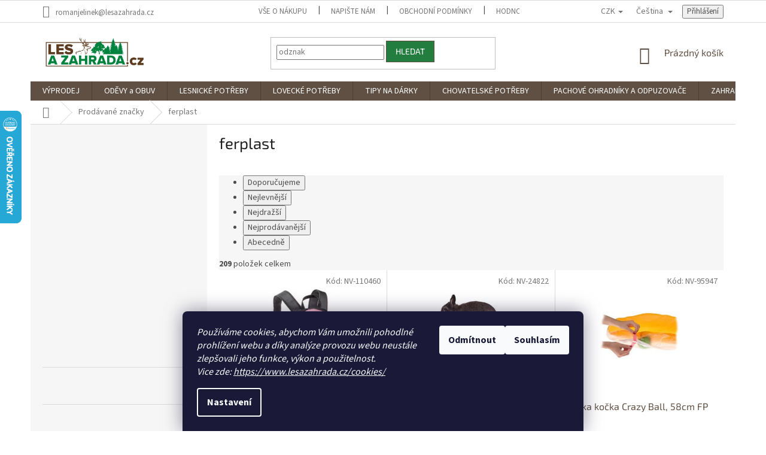

--- FILE ---
content_type: text/html; charset=utf-8
request_url: https://www.lesazahrada.cz/znacka/ferplast/
body_size: 51809
content:
<!doctype html><html lang="cs" dir="ltr" class="header-background-light external-fonts-loaded"><head><meta charset="utf-8" /><meta name="viewport" content="width=device-width,initial-scale=1" /><title>ferplast - lesazahrada.cz</title><link rel="preconnect" href="https://cdn.myshoptet.com" /><link rel="dns-prefetch" href="https://cdn.myshoptet.com" /><link rel="preload" href="https://cdn.myshoptet.com/prj/dist/master/cms/libs/jquery/jquery-1.11.3.min.js" as="script" /><link href="https://cdn.myshoptet.com/prj/dist/master/cms/templates/frontend_templates/shared/css/font-face/source-sans-3.css" rel="stylesheet"><link href="https://cdn.myshoptet.com/prj/dist/master/cms/templates/frontend_templates/shared/css/font-face/exo-2.css" rel="stylesheet"><link href="https://cdn.myshoptet.com/prj/dist/master/shop/dist/font-shoptet-11.css.62c94c7785ff2cea73b2.css" rel="stylesheet"><script>
dataLayer = [];
dataLayer.push({'shoptet' : {
    "pageId": -24,
    "pageType": "article",
    "currency": "CZK",
    "currencyInfo": {
        "decimalSeparator": ",",
        "exchangeRate": 1,
        "priceDecimalPlaces": 0,
        "symbol": "K\u010d",
        "symbolLeft": 0,
        "thousandSeparator": " "
    },
    "language": "cs",
    "projectId": 178722,
    "cartInfo": {
        "id": null,
        "freeShipping": false,
        "freeShippingFrom": 4500,
        "leftToFreeGift": {
            "formattedPrice": "0 K\u010d",
            "priceLeft": 0
        },
        "freeGift": false,
        "leftToFreeShipping": {
            "priceLeft": 4500,
            "dependOnRegion": 0,
            "formattedPrice": "4 500 K\u010d"
        },
        "discountCoupon": [],
        "getNoBillingShippingPrice": {
            "withoutVat": 0,
            "vat": 0,
            "withVat": 0
        },
        "cartItems": [],
        "taxMode": "ORDINARY"
    },
    "cart": [],
    "customer": {
        "priceRatio": 1,
        "priceListId": 1,
        "groupId": null,
        "registered": false,
        "mainAccount": false
    }
}});
dataLayer.push({'cookie_consent' : {
    "marketing": "denied",
    "analytics": "denied"
}});
document.addEventListener('DOMContentLoaded', function() {
    shoptet.consent.onAccept(function(agreements) {
        if (agreements.length == 0) {
            return;
        }
        dataLayer.push({
            'cookie_consent' : {
                'marketing' : (agreements.includes(shoptet.config.cookiesConsentOptPersonalisation)
                    ? 'granted' : 'denied'),
                'analytics': (agreements.includes(shoptet.config.cookiesConsentOptAnalytics)
                    ? 'granted' : 'denied')
            },
            'event': 'cookie_consent'
        });
    });
});
</script>

<!-- Google Tag Manager -->
<script>(function(w,d,s,l,i){w[l]=w[l]||[];w[l].push({'gtm.start':
new Date().getTime(),event:'gtm.js'});var f=d.getElementsByTagName(s)[0],
j=d.createElement(s),dl=l!='dataLayer'?'&l='+l:'';j.async=true;j.src=
'https://www.googletagmanager.com/gtm.js?id='+i+dl;f.parentNode.insertBefore(j,f);
})(window,document,'script','dataLayer','GTM-WZKXG79L');</script>
<!-- End Google Tag Manager -->

<meta property="og:type" content="website"><meta property="og:site_name" content="lesazahrada.cz"><meta property="og:url" content="https://www.lesazahrada.cz/znacka/ferplast/"><meta property="og:title" content="ferplast - lesazahrada.cz"><meta name="author" content="lesazahrada.cz"><meta name="web_author" content="Shoptet.cz"><meta name="dcterms.rightsHolder" content="www.lesazahrada.cz"><meta name="robots" content="index,follow"><meta property="og:image" content="https://cdn.myshoptet.com/usr/www.lesazahrada.cz/user/front_images/ogImage/hp.jpg?t=1768847082"><meta property="og:description" content="ferplast#Swarovski#, #infaray#, #harkila#, #sealand#, #deerhunter#, #aimsportsweden#. #hikmicro#, #leeprecision#. #Leica#, #meopta#, #nikon#, #nightpearl#, #Thermtec#, #zeiss#, #oregon#"><meta name="description" content="ferplast#Swarovski#, #infaray#, #harkila#, #sealand#, #deerhunter#, #aimsportsweden#. #hikmicro#, #leeprecision#. #Leica#, #meopta#, #nikon#, #nightpearl#, #Thermtec#, #zeiss#, #oregon#"><meta name="google-site-verification" content="51999afefdc32f44aebd4924af755221ac323519"><style>:root {--color-primary: #605044;--color-primary-h: 26;--color-primary-s: 17%;--color-primary-l: 32%;--color-primary-hover: #227d3f;--color-primary-hover-h: 139;--color-primary-hover-s: 57%;--color-primary-hover-l: 31%;--color-secondary: #cbaf4e;--color-secondary-h: 47;--color-secondary-s: 55%;--color-secondary-l: 55%;--color-secondary-hover: #227d3f;--color-secondary-hover-h: 139;--color-secondary-hover-s: 57%;--color-secondary-hover-l: 31%;--color-tertiary: #227d3f;--color-tertiary-h: 139;--color-tertiary-s: 57%;--color-tertiary-l: 31%;--color-tertiary-hover: #605044;--color-tertiary-hover-h: 26;--color-tertiary-hover-s: 17%;--color-tertiary-hover-l: 32%;--color-header-background: #ffffff;--template-font: "Source Sans 3";--template-headings-font: "Exo 2";--header-background-url: none;--cookies-notice-background: #1A1937;--cookies-notice-color: #F8FAFB;--cookies-notice-button-hover: #f5f5f5;--cookies-notice-link-hover: #27263f;--templates-update-management-preview-mode-content: "Náhled aktualizací šablony je aktivní pro váš prohlížeč."}</style>
    
    <link href="https://cdn.myshoptet.com/prj/dist/master/shop/dist/main-11.less.fcb4a42d7bd8a71b7ee2.css" rel="stylesheet" />
        
<link rel="next" href="/znacka/ferplast/strana-2/" />    <script>var shoptet = shoptet || {};</script>
    <script src="https://cdn.myshoptet.com/prj/dist/master/shop/dist/main-3g-header.js.05f199e7fd2450312de2.js"></script>
<!-- User include --><!-- api 473(125) html code header -->

                <style>
                    #order-billing-methods .radio-wrapper[data-guid="61cfd470-c1ad-11ee-9040-027bd8295ce0"]:not(.cgapplepay), #order-billing-methods .radio-wrapper[data-guid="61d9a352-c1ad-11ee-9040-027bd8295ce0"]:not(.cggooglepay) {
                        display: none;
                    }
                </style>
                <script type="text/javascript">
                    document.addEventListener('DOMContentLoaded', function() {
                        if (getShoptetDataLayer('pageType') === 'billingAndShipping') {
                            
                try {
                    if (window.ApplePaySession && window.ApplePaySession.canMakePayments()) {
                        document.querySelector('#order-billing-methods .radio-wrapper[data-guid="61cfd470-c1ad-11ee-9040-027bd8295ce0"]').classList.add('cgapplepay');
                    }
                } catch (err) {} 
            
                            
                const cgBaseCardPaymentMethod = {
                        type: 'CARD',
                        parameters: {
                            allowedAuthMethods: ["PAN_ONLY", "CRYPTOGRAM_3DS"],
                            allowedCardNetworks: [/*"AMEX", "DISCOVER", "INTERAC", "JCB",*/ "MASTERCARD", "VISA"]
                        }
                };
                
                function cgLoadScript(src, callback)
                {
                    var s,
                        r,
                        t;
                    r = false;
                    s = document.createElement('script');
                    s.type = 'text/javascript';
                    s.src = src;
                    s.onload = s.onreadystatechange = function() {
                        if ( !r && (!this.readyState || this.readyState == 'complete') )
                        {
                            r = true;
                            callback();
                        }
                    };
                    t = document.getElementsByTagName('script')[0];
                    t.parentNode.insertBefore(s, t);
                } 
                
                function cgGetGoogleIsReadyToPayRequest() {
                    return Object.assign(
                        {},
                        {
                            apiVersion: 2,
                            apiVersionMinor: 0
                        },
                        {
                            allowedPaymentMethods: [cgBaseCardPaymentMethod]
                        }
                    );
                }

                function onCgGooglePayLoaded() {
                    let paymentsClient = new google.payments.api.PaymentsClient({environment: 'PRODUCTION'});
                    paymentsClient.isReadyToPay(cgGetGoogleIsReadyToPayRequest()).then(function(response) {
                        if (response.result) {
                            document.querySelector('#order-billing-methods .radio-wrapper[data-guid="61d9a352-c1ad-11ee-9040-027bd8295ce0"]').classList.add('cggooglepay');	 	 	 	 	 
                        }
                    })
                    .catch(function(err) {});
                }
                
                cgLoadScript('https://pay.google.com/gp/p/js/pay.js', onCgGooglePayLoaded);
            
                        }
                    });
                </script> 
                
<!-- api 498(150) html code header -->
<script async src="https://scripts.luigisbox.tech/LBX-803780.js"></script><meta name="luigisbox-tracker-id" content="632553-803987,de"/><meta name="luigisbox-tracker-id" content="632553-803780,cs"/><meta name="luigisbox-tracker-id" content="632553-803891,hu"/><meta name="luigisbox-tracker-id" content="632553-803999,pl"/><meta name="luigisbox-tracker-id" content="632553-803862,en"/><script type="text/javascript">const isPlpEnabled = sessionStorage.getItem('lbPlpEnabled') === 'true';if (isPlpEnabled) {const style = document.createElement("style");style.type = "text/css";style.id = "lb-plp-style";style.textContent = `body.type-category #content-wrapper,body.type-search #content-wrapper,body.type-category #content,body.type-search #content,body.type-category #content-in,body.type-search #content-in,body.type-category #main-in,body.type-search #main-in {min-height: 100vh;}body.type-category #content-wrapper > *,body.type-search #content-wrapper > *,body.type-category #content > *,body.type-search #content > *,body.type-category #content-in > *,body.type-search #content-in > *,body.type-category #main-in > *,body.type-search #main-in > * {display: none;}`;document.head.appendChild(style);}</script>
<!-- api 666(313) html code header -->
<script async importance="high" src="https://download.databreakers.com/clients/shoptet_lesazahrada_c_178722/classic.js"></script>
<!-- service 704(350) html code header -->
<link rel="stylesheet" href="https://cdn.myshoptet.com/usr/shoptet.tomashlad.eu/user/documents/extras/quick-view/screen.css?v=20200836"/>
<!-- project html code header -->
<style type="text/css">
      .category-perex.empty-content-category {
      display: none !important;
}
</style>
<style>
#essox {margin: 0 auto; cursor: pointer}
#essox a:hover {opacity: 0.8}
.flag.flag-new {background-color: #82b380}
.flag.flag-tip {background-color: #59d6e4}
.flag.flag-action {background-color: #ab5166}
.flag.flag-freeshipping {background-color: #aed721}
.box-categories {display: none}
.link-icons {margin-top: 45px}
.social-buttons.no-display {opacity: 1; z-index: 0}
.social-buttons-wrapper .social-buttons {min-height: 0px}
.social-buttons>div.close-wrapper, .link-icon.share {display: none}
@media(max-width: 500px){#essox {width: 100%; margin: 10px 0 0 0}}
</style>

<style>
#footer .footer-rows .site-name {
      display: none;
}
#footer .custom-footer {
      padding-left: 0px !important;
}
</style>
<meta name="facebook-domain-verification" content="dojzz9l5ad4yq4wsgiltarygdz4wz5" />
<meta name="google-site-verification" content="4EwgqeVX9FWeDE0OH7iNVXu7td4QEocZi_19tE6V_fc" />
<script type="text/javascript" async>//<![CDATA[
  (function () { var e = document.querySelector("script"), s = document.createElement('script'); s.setAttribute('type', 'text/javascript'); s.setAttribute('async', 'true'); s.setAttribute('src', 'https://www.boxoptima.com/api/script/lesazahrada.cz'); e.parentNode.appendChild(s); })();
//]]></script>

<meta name="google-site-verification" content="n9QRARxBlth9GySo9ihscYo5XM004T6OE4ppcTMmP2k" />
<meta name="msvalidate.01" content="C628D983C71765107012CAA4EF9DF03A" />
<!-- /User include --><link rel="shortcut icon" href="/favicon.ico" type="image/x-icon" /><link rel="canonical" href="https://www.lesazahrada.cz/znacka/ferplast/" /><link rel="alternate" hreflang="cs" href="https://www.lesazahrada.cz/znacka/ferplast/" /><link rel="alternate" hreflang="en" href="https://www.lesazahrada.cz/en/brand/ferplast/" /><link rel="alternate" hreflang="hu" href="https://www.lesazahrada.cz/hu/marka/ferplast/" /><link rel="alternate" hreflang="x-default" href="https://www.lesazahrada.cz/znacka/ferplast/" />    <script>
        var _hwq = _hwq || [];
        _hwq.push(['setKey', 'A267F34C67B36F924D6FA523813C913F']);
        _hwq.push(['setTopPos', '120']);
        _hwq.push(['showWidget', '21']);
        (function() {
            var ho = document.createElement('script');
            ho.src = 'https://cz.im9.cz/direct/i/gjs.php?n=wdgt&sak=A267F34C67B36F924D6FA523813C913F';
            var s = document.getElementsByTagName('script')[0]; s.parentNode.insertBefore(ho, s);
        })();
    </script>
    <!-- Global site tag (gtag.js) - Google Analytics -->
    <script async src="https://www.googletagmanager.com/gtag/js?id=G-R1ZG438K7V"></script>
    <script>
        
        window.dataLayer = window.dataLayer || [];
        function gtag(){dataLayer.push(arguments);}
        

                    console.debug('default consent data');

            gtag('consent', 'default', {"ad_storage":"denied","analytics_storage":"denied","ad_user_data":"denied","ad_personalization":"denied","wait_for_update":500});
            dataLayer.push({
                'event': 'default_consent'
            });
        
        gtag('js', new Date());

        
                gtag('config', 'G-R1ZG438K7V', {"groups":"GA4","send_page_view":false,"content_group":"article","currency":"CZK","page_language":"cs"});
        
                gtag('config', 'AW-10835548664');
        
        
        
        
        
                    gtag('event', 'page_view', {"send_to":"GA4","page_language":"cs","content_group":"article","currency":"CZK"});
        
        
        
        
        
        
        
        
        
        
        
        
        
        document.addEventListener('DOMContentLoaded', function() {
            if (typeof shoptet.tracking !== 'undefined') {
                for (var id in shoptet.tracking.bannersList) {
                    gtag('event', 'view_promotion', {
                        "send_to": "UA",
                        "promotions": [
                            {
                                "id": shoptet.tracking.bannersList[id].id,
                                "name": shoptet.tracking.bannersList[id].name,
                                "position": shoptet.tracking.bannersList[id].position
                            }
                        ]
                    });
                }
            }

            shoptet.consent.onAccept(function(agreements) {
                if (agreements.length !== 0) {
                    console.debug('gtag consent accept');
                    var gtagConsentPayload =  {
                        'ad_storage': agreements.includes(shoptet.config.cookiesConsentOptPersonalisation)
                            ? 'granted' : 'denied',
                        'analytics_storage': agreements.includes(shoptet.config.cookiesConsentOptAnalytics)
                            ? 'granted' : 'denied',
                                                                                                'ad_user_data': agreements.includes(shoptet.config.cookiesConsentOptPersonalisation)
                            ? 'granted' : 'denied',
                        'ad_personalization': agreements.includes(shoptet.config.cookiesConsentOptPersonalisation)
                            ? 'granted' : 'denied',
                        };
                    console.debug('update consent data', gtagConsentPayload);
                    gtag('consent', 'update', gtagConsentPayload);
                    dataLayer.push(
                        { 'event': 'update_consent' }
                    );
                }
            });
        });
    </script>
</head><body class="desktop id--24 in-znacka template-11 type-manufacturer-detail multiple-columns-body columns-3 ums_forms_redesign--off ums_a11y_category_page--on ums_discussion_rating_forms--off ums_flags_display_unification--on ums_a11y_login--on mobile-header-version-0"><noscript>
    <style>
        #header {
            padding-top: 0;
            position: relative !important;
            top: 0;
        }
        .header-navigation {
            position: relative !important;
        }
        .overall-wrapper {
            margin: 0 !important;
        }
        body:not(.ready) {
            visibility: visible !important;
        }
    </style>
    <div class="no-javascript">
        <div class="no-javascript__title">Musíte změnit nastavení vašeho prohlížeče</div>
        <div class="no-javascript__text">Podívejte se na: <a href="https://www.google.com/support/bin/answer.py?answer=23852">Jak povolit JavaScript ve vašem prohlížeči</a>.</div>
        <div class="no-javascript__text">Pokud používáte software na blokování reklam, může být nutné povolit JavaScript z této stránky.</div>
        <div class="no-javascript__text">Děkujeme.</div>
    </div>
</noscript>

        <div id="fb-root"></div>
        <script>
            window.fbAsyncInit = function() {
                FB.init({
//                    appId            : 'your-app-id',
                    autoLogAppEvents : true,
                    xfbml            : true,
                    version          : 'v19.0'
                });
            };
        </script>
        <script async defer crossorigin="anonymous" src="https://connect.facebook.net/cs_CZ/sdk.js"></script>
<!-- Google Tag Manager (noscript) -->
<noscript><iframe src="https://www.googletagmanager.com/ns.html?id=GTM-WZKXG79L"
height="0" width="0" style="display:none;visibility:hidden"></iframe></noscript>
<!-- End Google Tag Manager (noscript) -->

    <div class="siteCookies siteCookies--bottom siteCookies--dark js-siteCookies" role="dialog" data-testid="cookiesPopup" data-nosnippet>
        <div class="siteCookies__form">
            <div class="siteCookies__content">
                <div class="siteCookies__text">
                    <em>Používáme cookies, abychom Vám umožnili pohodlné prohlížení webu a díky analýze provozu webu neustále zlepšovali jeho funkce, výkon a použitelnost.<br />Vice zde: <a href="https://www.lesazahrada.cz/cookies/" title="Zásady práce s vašimi údaji">https://www.lesazahrada.cz/cookies/</a></em>
                </div>
                <p class="siteCookies__links">
                    <button class="siteCookies__link js-cookies-settings" aria-label="Nastavení cookies" data-testid="cookiesSettings">Nastavení</button>
                </p>
            </div>
            <div class="siteCookies__buttonWrap">
                                    <button class="siteCookies__button js-cookiesConsentSubmit" value="reject" aria-label="Odmítnout cookies" data-testid="buttonCookiesReject">Odmítnout</button>
                                <button class="siteCookies__button js-cookiesConsentSubmit" value="all" aria-label="Přijmout cookies" data-testid="buttonCookiesAccept">Souhlasím</button>
            </div>
        </div>
        <script>
            document.addEventListener("DOMContentLoaded", () => {
                const siteCookies = document.querySelector('.js-siteCookies');
                document.addEventListener("scroll", shoptet.common.throttle(() => {
                    const st = document.documentElement.scrollTop;
                    if (st > 1) {
                        siteCookies.classList.add('siteCookies--scrolled');
                    } else {
                        siteCookies.classList.remove('siteCookies--scrolled');
                    }
                }, 100));
            });
        </script>
    </div>
<a href="#content" class="skip-link sr-only">Přejít na obsah</a><div class="overall-wrapper"><div class="user-action"><div class="container">
    <div class="user-action-in">
                    <div id="login" class="user-action-login popup-widget login-widget" role="dialog" aria-labelledby="loginHeading">
        <div class="popup-widget-inner">
                            <h2 id="loginHeading">Přihlášení k vašemu účtu</h2><div id="customerLogin"><form action="/action/Customer/Login/" method="post" id="formLoginIncluded" class="csrf-enabled formLogin" data-testid="formLogin"><input type="hidden" name="referer" value="" /><div class="form-group"><div class="input-wrapper email js-validated-element-wrapper no-label"><input type="email" name="email" class="form-control" autofocus placeholder="E-mailová adresa (např. jan@novak.cz)" data-testid="inputEmail" autocomplete="email" required /></div></div><div class="form-group"><div class="input-wrapper password js-validated-element-wrapper no-label"><input type="password" name="password" class="form-control" placeholder="Heslo" data-testid="inputPassword" autocomplete="current-password" required /><span class="no-display">Nemůžete vyplnit toto pole</span><input type="text" name="surname" value="" class="no-display" /></div></div><div class="form-group"><div class="login-wrapper"><button type="submit" class="btn btn-secondary btn-text btn-login" data-testid="buttonSubmit">Přihlásit se</button><div class="password-helper"><a href="/registrace/" data-testid="signup" rel="nofollow">Nová registrace</a><a href="/klient/zapomenute-heslo/" rel="nofollow">Zapomenuté heslo</a></div></div></div><div class="social-login-buttons"><div class="social-login-buttons-divider"><span>nebo</span></div><div class="form-group"><a href="/action/Social/login/?provider=Facebook" class="login-btn facebook" rel="nofollow"><span class="login-facebook-icon"></span><strong>Přihlásit se přes Facebook</strong></a></div><div class="form-group"><a href="/action/Social/login/?provider=Seznam" class="login-btn seznam" rel="nofollow"><span class="login-seznam-icon"></span><strong>Přihlásit se přes Seznam</strong></a></div></div></form>
</div>                    </div>
    </div>

                            <div id="cart-widget" class="user-action-cart popup-widget cart-widget loader-wrapper" data-testid="popupCartWidget" role="dialog" aria-hidden="true">
    <div class="popup-widget-inner cart-widget-inner place-cart-here">
        <div class="loader-overlay">
            <div class="loader"></div>
        </div>
    </div>

    <div class="cart-widget-button">
        <a href="/kosik/" class="btn btn-conversion" id="continue-order-button" rel="nofollow" data-testid="buttonNextStep">Pokračovat do košíku</a>
    </div>
</div>
            </div>
</div>
</div><div class="top-navigation-bar" data-testid="topNavigationBar">

    <div class="container">

        <div class="top-navigation-contacts">
            <strong>Zákaznická podpora:</strong><a href="mailto:romanjelinek@lesazahrada.cz" class="project-email" data-testid="contactboxEmail"><span>romanjelinek@lesazahrada.cz</span></a>        </div>

                            <div class="top-navigation-menu">
                <div class="top-navigation-menu-trigger"></div>
                <ul class="top-navigation-bar-menu">
                                            <li class="top-navigation-menu-item-4919">
                            <a href="/vse-o-nakupu/">Vše o nákupu</a>
                        </li>
                                            <li class="top-navigation-menu-item--6">
                            <a href="/napiste-nam/">Napište nám</a>
                        </li>
                                            <li class="top-navigation-menu-item-39">
                            <a href="/obchodni-podminky/">Obchodní podmínky</a>
                        </li>
                                            <li class="top-navigation-menu-item--51">
                            <a href="/hodnoceni-obchodu/">Hodnocení obchodu</a>
                        </li>
                                            <li class="top-navigation-menu-item-4637">
                            <a href="/podminky-ochrany-osobnich-udaju/">Podmínky ochrany osobních údajů</a>
                        </li>
                                            <li class="top-navigation-menu-item-external-25">
                            <a href="https://178722.myshoptet.com/obchodni-podminky-2/splatkovy-prodej-essox/">Splátkový prodej ESSOX</a>
                        </li>
                                            <li class="top-navigation-menu-item-3456">
                            <a href="/doprava/">Doprava a platba</a>
                        </li>
                                            <li class="top-navigation-menu-item-4745">
                            <a href="/blog/">Blog</a>
                        </li>
                                            <li class="top-navigation-menu-item-10680">
                            <a href="/cookies/">Cookies</a>
                        </li>
                                            <li class="top-navigation-menu-item-14307">
                            <a href="/tabulka-velikosti/">Tabulka velikostí</a>
                        </li>
                                    </ul>
                <ul class="top-navigation-bar-menu-helper"></ul>
            </div>
        
        <div class="top-navigation-tools top-navigation-tools--language">
            <div class="responsive-tools">
                <a href="#" class="toggle-window" data-target="search" aria-label="Hledat" data-testid="linkSearchIcon"></a>
                                                            <a href="#" class="toggle-window" data-target="login"></a>
                                                    <a href="#" class="toggle-window" data-target="navigation" aria-label="Menu" data-testid="hamburgerMenu"></a>
            </div>
                <div class="languagesMenu">
        <button id="topNavigationDropdown" class="languagesMenu__flags" type="button" data-toggle="dropdown" aria-haspopup="true" aria-expanded="false">
            <svg aria-hidden="true" style="position: absolute; width: 0; height: 0; overflow: hidden;" version="1.1" xmlns="http://www.w3.org/2000/svg" xmlns:xlink="http://www.w3.org/1999/xlink"><defs><symbol id="shp-flag-CZ" viewBox="0 0 32 32"><title>CZ</title><path fill="#0052b4" style="fill: var(--color20, #0052b4)" d="M0 5.334h32v21.333h-32v-21.333z"></path><path fill="#d80027" style="fill: var(--color19, #d80027)" d="M32 16v10.666h-32l13.449-10.666z"></path><path fill="#f0f0f0" style="fill: var(--color21, #f0f0f0)" d="M32 5.334v10.666h-18.551l-13.449-10.666z"></path></symbol><symbol id="shp-flag-GB" viewBox="0 0 32 32"><title>GB</title><path fill="#f0f0f0" style="fill: var(--color21, #f0f0f0)" d="M0 5.333h32v21.334h-32v-21.334z"></path><path fill="#d80027" style="fill: var(--color19, #d80027)" d="M18 5.333h-4v8.667h-14v4h14v8.667h4v-8.667h14v-4h-14z"></path><path fill="#0052b4" style="fill: var(--color20, #0052b4)" d="M24.612 19.71l7.388 4.105v-4.105z"></path><path fill="#0052b4" style="fill: var(--color20, #0052b4)" d="M19.478 19.71l12.522 6.957v-1.967l-8.981-4.989z"></path><path fill="#0052b4" style="fill: var(--color20, #0052b4)" d="M28.665 26.666l-9.186-5.104v5.104z"></path><path fill="#f0f0f0" style="fill: var(--color21, #f0f0f0)" d="M19.478 19.71l12.522 6.957v-1.967l-8.981-4.989z"></path><path fill="#d80027" style="fill: var(--color19, #d80027)" d="M19.478 19.71l12.522 6.957v-1.967l-8.981-4.989z"></path><path fill="#0052b4" style="fill: var(--color20, #0052b4)" d="M5.646 19.71l-5.646 3.137v-3.137z"></path><path fill="#0052b4" style="fill: var(--color20, #0052b4)" d="M12.522 20.594v6.072h-10.929z"></path><path fill="#d80027" style="fill: var(--color19, #d80027)" d="M8.981 19.71l-8.981 4.989v1.967l12.522-6.957z"></path><path fill="#0052b4" style="fill: var(--color20, #0052b4)" d="M7.388 12.29l-7.388-4.105v4.105z"></path><path fill="#0052b4" style="fill: var(--color20, #0052b4)" d="M12.522 12.29l-12.522-6.957v1.967l8.981 4.989z"></path><path fill="#0052b4" style="fill: var(--color20, #0052b4)" d="M3.335 5.333l9.186 5.104v-5.104z"></path><path fill="#f0f0f0" style="fill: var(--color21, #f0f0f0)" d="M12.522 12.29l-12.522-6.957v1.967l8.981 4.989z"></path><path fill="#d80027" style="fill: var(--color19, #d80027)" d="M12.522 12.29l-12.522-6.957v1.967l8.981 4.989z"></path><path fill="#0052b4" style="fill: var(--color20, #0052b4)" d="M26.354 12.29l5.646-3.137v3.137z"></path><path fill="#0052b4" style="fill: var(--color20, #0052b4)" d="M19.478 11.405v-6.072h10.929z"></path><path fill="#d80027" style="fill: var(--color19, #d80027)" d="M23.019 12.29l8.981-4.989v-1.967l-12.522 6.957z"></path></symbol><symbol id="shp-flag-HU" viewBox="0 0 32 32"><title>HU</title><path fill="#f0f0f0" style="fill: var(--color21, #f0f0f0)" d="M0 5.334h32v21.333h-32v-21.333z"></path><path fill="#d80027" style="fill: var(--color19, #d80027)" d="M0 5.334h32v7.111h-32v-7.111z"></path><path fill="#6da544" style="fill: var(--color18, #6da544)" d="M0 19.555h32v7.111h-32v-7.111z"></path></symbol></defs></svg>
            <svg class="shp-flag shp-flag-CZ">
                <use xlink:href="#shp-flag-CZ"></use>
            </svg>
            <span class="caret"></span>
        </button>
        <div class="languagesMenu__content" aria-labelledby="topNavigationDropdown">
                            <div class="languagesMenu__box toggle-window js-languagesMenu__box" data-hover="true" data-target="currency">
                    <div class="languagesMenu__header languagesMenu__header--name">Měna</div>
                    <div class="languagesMenu__header languagesMenu__header--actual" data-toggle="dropdown">CZK<span class="caret"></span></div>
                    <ul class="languagesMenu__list languagesMenu__list--currency">
                                                    <li class="languagesMenu__list__item">
                                <a href="/action/Currency/changeCurrency/?currencyCode=CZK" rel="nofollow" class="languagesMenu__list__link languagesMenu__list__link--currency">CZK</a>
                            </li>
                                                    <li class="languagesMenu__list__item">
                                <a href="/action/Currency/changeCurrency/?currencyCode=EUR" rel="nofollow" class="languagesMenu__list__link languagesMenu__list__link--currency">EUR</a>
                            </li>
                                                    <li class="languagesMenu__list__item">
                                <a href="/action/Currency/changeCurrency/?currencyCode=PLN" rel="nofollow" class="languagesMenu__list__link languagesMenu__list__link--currency">PLN</a>
                            </li>
                                            </ul>
                </div>
                                        <div class="languagesMenu__box toggle-window js-languagesMenu__box" data-hover="true" data-target="language">
                    <div class="languagesMenu__header languagesMenu__header--name">Jazyk</div>
                    <div class="languagesMenu__header languagesMenu__header--actual" data-toggle="dropdown">
                                                                                    
                                    Čeština
                                
                                                                                                                                                                                    <span class="caret"></span>
                    </div>
                    <ul class="languagesMenu__list languagesMenu__list--language">
                                                    <li>
                                <a href="/action/Language/changeLanguage/?language=cs" rel="nofollow" class="languagesMenu__list__link">
                                    <svg class="shp-flag shp-flag-CZ">
                                        <use xlink:href="#shp-flag-CZ"></use>
                                    </svg>
                                    <span class="languagesMenu__list__name languagesMenu__list__name--actual">Čeština</span>
                                </a>
                            </li>
                                                    <li>
                                <a href="/action/Language/changeLanguage/?language=en" rel="nofollow" class="languagesMenu__list__link">
                                    <svg class="shp-flag shp-flag-GB">
                                        <use xlink:href="#shp-flag-GB"></use>
                                    </svg>
                                    <span class="languagesMenu__list__name">English</span>
                                </a>
                            </li>
                                                    <li>
                                <a href="/action/Language/changeLanguage/?language=hu" rel="nofollow" class="languagesMenu__list__link">
                                    <svg class="shp-flag shp-flag-HU">
                                        <use xlink:href="#shp-flag-HU"></use>
                                    </svg>
                                    <span class="languagesMenu__list__name">Magyar</span>
                                </a>
                            </li>
                                            </ul>
                </div>
                    </div>
    </div>
            <button class="top-nav-button top-nav-button-login toggle-window" type="button" data-target="login" aria-haspopup="dialog" aria-controls="login" aria-expanded="false" data-testid="signin"><span>Přihlášení</span></button>        </div>

    </div>

</div>
<header id="header"><div class="container navigation-wrapper">
    <div class="header-top">
        <div class="site-name-wrapper">
            <div class="site-name"><a href="/" data-testid="linkWebsiteLogo"><img src="https://cdn.myshoptet.com/usr/www.lesazahrada.cz/user/logos/laz_logo_2018_var_2-1.jpg" alt="lesazahrada.cz" fetchpriority="low" /></a></div>        </div>
        <div class="search" itemscope itemtype="https://schema.org/WebSite">
            <meta itemprop="headline" content="Prodávané značky"/><meta itemprop="url" content="https://www.lesazahrada.cz"/><meta itemprop="text" content="ferplast#Swarovski#, #infaray#, #harkila#, #sealand#, #deerhunter#, #aimsportsweden#. #hikmicro#, #leeprecision#. #Leica#, #meopta#, #nikon#, #nightpearl#, #Thermtec#, #zeiss#, #oregon#"/>            <form action="/action/ProductSearch/prepareString/" method="post"
    id="formSearchForm" class="search-form compact-form js-search-main"
    itemprop="potentialAction" itemscope itemtype="https://schema.org/SearchAction" data-testid="searchForm">
    <fieldset>
        <meta itemprop="target"
            content="https://www.lesazahrada.cz/vyhledavani/?string={string}"/>
        <input type="hidden" name="language" value="cs"/>
        
            
<input
    type="search"
    name="string"
        class="query-input form-control search-input js-search-input"
    placeholder="Napište, co hledáte"
    autocomplete="off"
    required
    itemprop="query-input"
    aria-label="Vyhledávání"
    data-testid="searchInput"
>
            <button type="submit" class="btn btn-default" data-testid="searchBtn">Hledat</button>
        
    </fieldset>
</form>
        </div>
        <div class="navigation-buttons">
                
    <a href="/kosik/" class="btn btn-icon toggle-window cart-count" data-target="cart" data-hover="true" data-redirect="true" data-testid="headerCart" rel="nofollow" aria-haspopup="dialog" aria-expanded="false" aria-controls="cart-widget">
        
                <span class="sr-only">Nákupní košík</span>
        
            <span class="cart-price visible-lg-inline-block" data-testid="headerCartPrice">
                                    Prázdný košík                            </span>
        
    
            </a>
        </div>
    </div>
    <nav id="navigation" aria-label="Hlavní menu" data-collapsible="true"><div class="navigation-in menu"><ul class="menu-level-1" role="menubar" data-testid="headerMenuItems"><li class="menu-item-3690 ext" role="none"><a href="/vyprodej-11/" data-testid="headerMenuItem" role="menuitem" aria-haspopup="true" aria-expanded="false"><b>VÝPRODEJ</b><span class="submenu-arrow"></span></a><ul class="menu-level-2" aria-label="VÝPRODEJ" tabindex="-1" role="menu"><li class="menu-item-24758 has-third-level" role="none"><a href="/deerhunter-vyprodej/" class="menu-image" data-testid="headerMenuItem" tabindex="-1" aria-hidden="true"><img src="data:image/svg+xml,%3Csvg%20width%3D%22140%22%20height%3D%22100%22%20xmlns%3D%22http%3A%2F%2Fwww.w3.org%2F2000%2Fsvg%22%3E%3C%2Fsvg%3E" alt="" aria-hidden="true" width="140" height="100"  data-src="https://cdn.myshoptet.com/usr/www.lesazahrada.cz/user/categories/thumb/327353302_3453686198233660_8260824609022381086_n.jpg" fetchpriority="low" /></a><div><a href="/deerhunter-vyprodej/" data-testid="headerMenuItem" role="menuitem"><span>DEERHUNTER VÝPRODEJ</span></a>
                                                    <ul class="menu-level-3" role="menu">
                                                                    <li class="menu-item-24761" role="none">
                                        <a href="/panske-9/" data-testid="headerMenuItem" role="menuitem">
                                            PÁNSKÉ</a>,                                    </li>
                                                                    <li class="menu-item-24764" role="none">
                                        <a href="/damske-10/" data-testid="headerMenuItem" role="menuitem">
                                            DÁMSKÉ</a>                                    </li>
                                                            </ul>
                        </div></li><li class="menu-item-25038 has-third-level" role="none"><a href="/harkila-vyprodej/" class="menu-image" data-testid="headerMenuItem" tabindex="-1" aria-hidden="true"><img src="data:image/svg+xml,%3Csvg%20width%3D%22140%22%20height%3D%22100%22%20xmlns%3D%22http%3A%2F%2Fwww.w3.org%2F2000%2Fsvg%22%3E%3C%2Fsvg%3E" alt="" aria-hidden="true" width="140" height="100"  data-src="https://cdn.myshoptet.com/usr/www.lesazahrada.cz/user/categories/thumb/harkila.png" fetchpriority="low" /></a><div><a href="/harkila-vyprodej/" data-testid="headerMenuItem" role="menuitem"><span>HÄRKILA a SEELAND VÝPRODEJ</span></a>
                                                    <ul class="menu-level-3" role="menu">
                                                                    <li class="menu-item-25041" role="none">
                                        <a href="/panske/" data-testid="headerMenuItem" role="menuitem">
                                            PANSKÉ</a>,                                    </li>
                                                                    <li class="menu-item-25044" role="none">
                                        <a href="/damske-2/" data-testid="headerMenuItem" role="menuitem">
                                            DÁMSKÉ</a>                                    </li>
                                                            </ul>
                        </div></li><li class="menu-item-28192" role="none"><a href="/predvadeci-kusy-termovize-norni-videni-optika/" class="menu-image" data-testid="headerMenuItem" tabindex="-1" aria-hidden="true"><img src="data:image/svg+xml,%3Csvg%20width%3D%22140%22%20height%3D%22100%22%20xmlns%3D%22http%3A%2F%2Fwww.w3.org%2F2000%2Fsvg%22%3E%3C%2Fsvg%3E" alt="" aria-hidden="true" width="140" height="100"  data-src="https://cdn.myshoptet.com/usr/www.lesazahrada.cz/user/categories/thumb/ezgif-63751d2a94221c74.jpg" fetchpriority="low" /></a><div><a href="/predvadeci-kusy-termovize-norni-videni-optika/" data-testid="headerMenuItem" role="menuitem"><span>Předváděcí kusy TERMOVIZE - NOČNÍ VIDĚNÍ - OPTIKA</span></a>
                        </div></li><li class="menu-item-24509" role="none"><a href="/odevy-a-obuv-2/" class="menu-image" data-testid="headerMenuItem" tabindex="-1" aria-hidden="true"><img src="data:image/svg+xml,%3Csvg%20width%3D%22140%22%20height%3D%22100%22%20xmlns%3D%22http%3A%2F%2Fwww.w3.org%2F2000%2Fsvg%22%3E%3C%2Fsvg%3E" alt="" aria-hidden="true" width="140" height="100"  data-src="https://cdn.myshoptet.com/usr/www.lesazahrada.cz/user/categories/thumb/sta__en___soubor.jpg" fetchpriority="low" /></a><div><a href="/odevy-a-obuv-2/" data-testid="headerMenuItem" role="menuitem"><span>Oděvy a obuv - výprodej</span></a>
                        </div></li><li class="menu-item-26243" role="none"><a href="/chevalier-doprodej/" class="menu-image" data-testid="headerMenuItem" tabindex="-1" aria-hidden="true"><img src="data:image/svg+xml,%3Csvg%20width%3D%22140%22%20height%3D%22100%22%20xmlns%3D%22http%3A%2F%2Fwww.w3.org%2F2000%2Fsvg%22%3E%3C%2Fsvg%3E" alt="" aria-hidden="true" width="140" height="100"  data-src="https://cdn.myshoptet.com/usr/www.lesazahrada.cz/user/categories/thumb/197735066_1914240278751158_86584868146038149212_n.jpg" fetchpriority="low" /></a><div><a href="/chevalier-doprodej/" data-testid="headerMenuItem" role="menuitem"><span>CHEVALIER doprodej</span></a>
                        </div></li><li class="menu-item-24512" role="none"><a href="/chovatelske-potreby-5/" class="menu-image" data-testid="headerMenuItem" tabindex="-1" aria-hidden="true"><img src="data:image/svg+xml,%3Csvg%20width%3D%22140%22%20height%3D%22100%22%20xmlns%3D%22http%3A%2F%2Fwww.w3.org%2F2000%2Fsvg%22%3E%3C%2Fsvg%3E" alt="" aria-hidden="true" width="140" height="100"  data-src="https://cdn.myshoptet.com/usr/www.lesazahrada.cz/user/categories/thumb/sn__mek_obrazovky_2023-02-28_113800-1.png" fetchpriority="low" /></a><div><a href="/chovatelske-potreby-5/" data-testid="headerMenuItem" role="menuitem"><span>Chovatelské potřeby - výprodej</span></a>
                        </div></li><li class="menu-item-26389" role="none"><a href="/falco-pouzdra-na-zbrane/" class="menu-image" data-testid="headerMenuItem" tabindex="-1" aria-hidden="true"><img src="data:image/svg+xml,%3Csvg%20width%3D%22140%22%20height%3D%22100%22%20xmlns%3D%22http%3A%2F%2Fwww.w3.org%2F2000%2Fsvg%22%3E%3C%2Fsvg%3E" alt="" aria-hidden="true" width="140" height="100"  data-src="https://cdn.myshoptet.com/usr/www.lesazahrada.cz/user/categories/thumb/falcoholsters-logo.jpg" fetchpriority="low" /></a><div><a href="/falco-pouzdra-na-zbrane/" data-testid="headerMenuItem" role="menuitem"><span>FALCO - pouzdra na zbraně</span></a>
                        </div></li><li class="menu-item-24515" role="none"><a href="/lovecke-potreby-9/" class="menu-image" data-testid="headerMenuItem" tabindex="-1" aria-hidden="true"><img src="data:image/svg+xml,%3Csvg%20width%3D%22140%22%20height%3D%22100%22%20xmlns%3D%22http%3A%2F%2Fwww.w3.org%2F2000%2Fsvg%22%3E%3C%2Fsvg%3E" alt="" aria-hidden="true" width="140" height="100"  data-src="https://cdn.myshoptet.com/usr/www.lesazahrada.cz/user/categories/thumb/24__1_z1.jpg" fetchpriority="low" /></a><div><a href="/lovecke-potreby-9/" data-testid="headerMenuItem" role="menuitem"><span>Lovecké potřeby - výprodej</span></a>
                        </div></li><li class="menu-item-24518" role="none"><a href="/lesnicke-potreby-vyprodej/" class="menu-image" data-testid="headerMenuItem" tabindex="-1" aria-hidden="true"><img src="data:image/svg+xml,%3Csvg%20width%3D%22140%22%20height%3D%22100%22%20xmlns%3D%22http%3A%2F%2Fwww.w3.org%2F2000%2Fsvg%22%3E%3C%2Fsvg%3E" alt="" aria-hidden="true" width="140" height="100"  data-src="https://cdn.myshoptet.com/usr/www.lesazahrada.cz/user/categories/thumb/serena_h6.jpg" fetchpriority="low" /></a><div><a href="/lesnicke-potreby-vyprodej/" data-testid="headerMenuItem" role="menuitem"><span>Lesnické potřeby - výprodej</span></a>
                        </div></li><li class="menu-item-24524" role="none"><a href="/ostatni-vyprodej/" class="menu-image" data-testid="headerMenuItem" tabindex="-1" aria-hidden="true"><img src="data:image/svg+xml,%3Csvg%20width%3D%22140%22%20height%3D%22100%22%20xmlns%3D%22http%3A%2F%2Fwww.w3.org%2F2000%2Fsvg%22%3E%3C%2Fsvg%3E" alt="" aria-hidden="true" width="140" height="100"  data-src="https://cdn.myshoptet.com/usr/www.lesazahrada.cz/user/categories/thumb/2262.jpg" fetchpriority="low" /></a><div><a href="/ostatni-vyprodej/" data-testid="headerMenuItem" role="menuitem"><span>Ostatní - výprodej</span></a>
                        </div></li><li class="menu-item-26363" role="none"><a href="/afars-vyprodej/" class="menu-image" data-testid="headerMenuItem" tabindex="-1" aria-hidden="true"><img src="data:image/svg+xml,%3Csvg%20width%3D%22140%22%20height%3D%22100%22%20xmlns%3D%22http%3A%2F%2Fwww.w3.org%2F2000%2Fsvg%22%3E%3C%2Fsvg%3E" alt="" aria-hidden="true" width="140" height="100"  data-src="https://cdn.myshoptet.com/usr/www.lesazahrada.cz/user/categories/thumb/14.jpg" fetchpriority="low" /></a><div><a href="/afars-vyprodej/" data-testid="headerMenuItem" role="menuitem"><span>AFARS VÝPRODEJ</span></a>
                        </div></li><li class="menu-item-26686" role="none"><a href="/beretta-vyprodej/" class="menu-image" data-testid="headerMenuItem" tabindex="-1" aria-hidden="true"><img src="data:image/svg+xml,%3Csvg%20width%3D%22140%22%20height%3D%22100%22%20xmlns%3D%22http%3A%2F%2Fwww.w3.org%2F2000%2Fsvg%22%3E%3C%2Fsvg%3E" alt="" aria-hidden="true" width="140" height="100"  data-src="https://cdn.myshoptet.com/usr/www.lesazahrada.cz/user/categories/thumb/beretta.jpg" fetchpriority="low" /></a><div><a href="/beretta-vyprodej/" data-testid="headerMenuItem" role="menuitem"><span>BERETTA výprodej</span></a>
                        </div></li></ul></li>
<li class="menu-item-922 ext" role="none"><a href="/odevy-a-obuv/" data-testid="headerMenuItem" role="menuitem" aria-haspopup="true" aria-expanded="false"><b>ODĚVY a OBUV</b><span class="submenu-arrow"></span></a><ul class="menu-level-2" aria-label="ODĚVY a OBUV" tabindex="-1" role="menu"><li class="menu-item-26560" role="none"><a href="/deerhunter-nova-kolekce/" class="menu-image" data-testid="headerMenuItem" tabindex="-1" aria-hidden="true"><img src="data:image/svg+xml,%3Csvg%20width%3D%22140%22%20height%3D%22100%22%20xmlns%3D%22http%3A%2F%2Fwww.w3.org%2F2000%2Fsvg%22%3E%3C%2Fsvg%3E" alt="" aria-hidden="true" width="140" height="100"  data-src="https://cdn.myshoptet.com/usr/www.lesazahrada.cz/user/categories/thumb/deer.jpg" fetchpriority="low" /></a><div><a href="/deerhunter-nova-kolekce/" data-testid="headerMenuItem" role="menuitem"><span>Deerhunter nová kolekce 2025</span></a>
                        </div></li><li class="menu-item-26593" role="none"><a href="/harkila-seeland-nova-kolekce/" class="menu-image" data-testid="headerMenuItem" tabindex="-1" aria-hidden="true"><img src="data:image/svg+xml,%3Csvg%20width%3D%22140%22%20height%3D%22100%22%20xmlns%3D%22http%3A%2F%2Fwww.w3.org%2F2000%2Fsvg%22%3E%3C%2Fsvg%3E" alt="" aria-hidden="true" width="140" height="100"  data-src="https://cdn.myshoptet.com/usr/www.lesazahrada.cz/user/categories/thumb/harkila.png" fetchpriority="low" /></a><div><a href="/harkila-seeland-nova-kolekce/" data-testid="headerMenuItem" role="menuitem"><span>HÄRKILA nová kolekce 2025</span></a>
                        </div></li><li class="menu-item-2248 has-third-level" role="none"><a href="/pracovni-odevy/" class="menu-image" data-testid="headerMenuItem" tabindex="-1" aria-hidden="true"><img src="data:image/svg+xml,%3Csvg%20width%3D%22140%22%20height%3D%22100%22%20xmlns%3D%22http%3A%2F%2Fwww.w3.org%2F2000%2Fsvg%22%3E%3C%2Fsvg%3E" alt="" aria-hidden="true" width="140" height="100"  data-src="https://cdn.myshoptet.com/usr/www.lesazahrada.cz/user/categories/thumb/pracovni-odevy.png" fetchpriority="low" /></a><div><a href="/pracovni-odevy/" data-testid="headerMenuItem" role="menuitem"><span>PRACOVNÍ ODĚVY A OBUV</span></a>
                                                    <ul class="menu-level-3" role="menu">
                                                                    <li class="menu-item-25887" role="none">
                                        <a href="/panske-pracovni-odevy/" data-testid="headerMenuItem" role="menuitem">
                                            PÁNSKÉ pracovní oděvy</a>,                                    </li>
                                                                    <li class="menu-item-2632" role="none">
                                        <a href="/damske-pracovni-odevy/" data-testid="headerMenuItem" role="menuitem">
                                            DÁMSKÉ pracovní oděvy</a>,                                    </li>
                                                                    <li class="menu-item-2674" role="none">
                                        <a href="/detske-pracovni-odevy/" data-testid="headerMenuItem" role="menuitem">
                                            DĚTSKÉ pracovní oděvy</a>,                                    </li>
                                                                    <li class="menu-item-25851" role="none">
                                        <a href="/specialni-pracovni-odevy/" data-testid="headerMenuItem" role="menuitem">
                                            SPECIÁLNÍ pracovní oděvy</a>,                                    </li>
                                                                    <li class="menu-item-943" role="none">
                                        <a href="/pracovni-rukavice/" data-testid="headerMenuItem" role="menuitem">
                                            Pracovní rukavice</a>,                                    </li>
                                                                    <li class="menu-item-12879" role="none">
                                        <a href="/reflexni-odevy-2/" data-testid="headerMenuItem" role="menuitem">
                                            Reflexní oděvy</a>,                                    </li>
                                                                    <li class="menu-item-958" role="none">
                                        <a href="/pracovni-zastery/" data-testid="headerMenuItem" role="menuitem">
                                            Pracovní zástěry</a>,                                    </li>
                                                                    <li class="menu-item-1453" role="none">
                                        <a href="/jednorazove-odevy/" data-testid="headerMenuItem" role="menuitem">
                                            Jednorázové oděvy</a>,                                    </li>
                                                                    <li class="menu-item-955" role="none">
                                        <a href="/odevy-z-nasi-sici-dilny/" data-testid="headerMenuItem" role="menuitem">
                                            Oděvy z naší šicí dílny</a>,                                    </li>
                                                                    <li class="menu-item-967" role="none">
                                        <a href="/cepice/" data-testid="headerMenuItem" role="menuitem">
                                            Čepice</a>,                                    </li>
                                                                    <li class="menu-item-961" role="none">
                                        <a href="/rukavniky/" data-testid="headerMenuItem" role="menuitem">
                                            Rukávníky</a>,                                    </li>
                                                                    <li class="menu-item-2530" role="none">
                                        <a href="/opasky-2/" data-testid="headerMenuItem" role="menuitem">
                                            Opasky a šle</a>,                                    </li>
                                                                    <li class="menu-item-2671" role="none">
                                        <a href="/ponozky-2/" data-testid="headerMenuItem" role="menuitem">
                                            Ponožky</a>,                                    </li>
                                                                    <li class="menu-item-13044" role="none">
                                        <a href="/multifunkcni-satky/" data-testid="headerMenuItem" role="menuitem">
                                            Multifunkční šátky</a>,                                    </li>
                                                                    <li class="menu-item-3504" role="none">
                                        <a href="/spodni-a-termo-pradlo/" data-testid="headerMenuItem" role="menuitem">
                                            Spodní a termo prádlo - pánské i dámské</a>,                                    </li>
                                                                    <li class="menu-item-12858" role="none">
                                        <a href="/softshellove-obleceni/" data-testid="headerMenuItem" role="menuitem">
                                            Softshellové oblečení</a>,                                    </li>
                                                                    <li class="menu-item-13038" role="none">
                                        <a href="/odevy-snickers/" data-testid="headerMenuItem" role="menuitem">
                                            Oděvy SNICKERS</a>,                                    </li>
                                                                    <li class="menu-item-25890" role="none">
                                        <a href="/pracovni-tasky-na-naradi/" data-testid="headerMenuItem" role="menuitem">
                                            Pracovní tašky na nářadí</a>,                                    </li>
                                                                    <li class="menu-item-2251" role="none">
                                        <a href="/pracovni-obuv/" data-testid="headerMenuItem" role="menuitem">
                                            PRACOVNÍ OBUV</a>                                    </li>
                                                            </ul>
                        </div></li><li class="menu-item-13665 has-third-level" role="none"><a href="/obuv-myslivecka--lesnicka--pracovni-a-volnocasova/" class="menu-image" data-testid="headerMenuItem" tabindex="-1" aria-hidden="true"><img src="data:image/svg+xml,%3Csvg%20width%3D%22140%22%20height%3D%22100%22%20xmlns%3D%22http%3A%2F%2Fwww.w3.org%2F2000%2Fsvg%22%3E%3C%2Fsvg%3E" alt="" aria-hidden="true" width="140" height="100"  data-src="https://cdn.myshoptet.com/usr/www.lesazahrada.cz/user/categories/thumb/boty.png" fetchpriority="low" /></a><div><a href="/obuv-myslivecka--lesnicka--pracovni-a-volnocasova/" data-testid="headerMenuItem" role="menuitem"><span>OBUV</span></a>
                                                    <ul class="menu-level-3" role="menu">
                                                                    <li class="menu-item-1108" role="none">
                                        <a href="/trekova-a-vychazkova-obuv/" data-testid="headerMenuItem" role="menuitem">
                                            Treková a vycházková obuv</a>,                                    </li>
                                                                    <li class="menu-item-1111" role="none">
                                        <a href="/sportovni-obuv/" data-testid="headerMenuItem" role="menuitem">
                                            Sportovní obuv</a>,                                    </li>
                                                                    <li class="menu-item-919" role="none">
                                        <a href="/zimni-obuv/" data-testid="headerMenuItem" role="menuitem">
                                            Zimní obuv</a>,                                    </li>
                                                                    <li class="menu-item-916" role="none">
                                        <a href="/gumova-obuv-a-holinky/" data-testid="headerMenuItem" role="menuitem">
                                            Gumová obuv a holínky</a>,                                    </li>
                                                                    <li class="menu-item-24833" role="none">
                                        <a href="/harkila-obuv/" data-testid="headerMenuItem" role="menuitem">
                                            HÄRKILA obuv</a>,                                    </li>
                                                                    <li class="menu-item-11475" role="none">
                                        <a href="/meindl-obuv/" data-testid="headerMenuItem" role="menuitem">
                                            Boty Meindl</a>,                                    </li>
                                                                    <li class="menu-item-4406" role="none">
                                        <a href="/navleky-na-boty/" data-testid="headerMenuItem" role="menuitem">
                                            Návleky na boty</a>,                                    </li>
                                                                    <li class="menu-item-1123" role="none">
                                        <a href="/doplnky-a-pece-o-obuv/" data-testid="headerMenuItem" role="menuitem">
                                            Doplňky a péče o obuv</a>,                                    </li>
                                                                    <li class="menu-item-1171" role="none">
                                        <a href="/vyhrivani-a-vysousece/" data-testid="headerMenuItem" role="menuitem">
                                            Vyhřívání a vysoušeče</a>,                                    </li>
                                                                    <li class="menu-item-23254" role="none">
                                        <a href="/vyhrivane-boty-alpina/" data-testid="headerMenuItem" role="menuitem">
                                            Vyhřívané boty Alpina</a>                                    </li>
                                                            </ul>
                        </div></li><li class="menu-item-24944 has-third-level" role="none"><a href="/panske-odevy-2/" class="menu-image" data-testid="headerMenuItem" tabindex="-1" aria-hidden="true"><img src="data:image/svg+xml,%3Csvg%20width%3D%22140%22%20height%3D%22100%22%20xmlns%3D%22http%3A%2F%2Fwww.w3.org%2F2000%2Fsvg%22%3E%3C%2Fsvg%3E" alt="" aria-hidden="true" width="140" height="100"  data-src="https://cdn.myshoptet.com/usr/www.lesazahrada.cz/user/categories/thumb/d_p_f_5890-392.png" fetchpriority="low" /></a><div><a href="/panske-odevy-2/" data-testid="headerMenuItem" role="menuitem"><span>PÁNSKÉ MYSLIVECKÉ OBLEČENÍ</span></a>
                                                    <ul class="menu-level-3" role="menu">
                                                                    <li class="menu-item-24953" role="none">
                                        <a href="/bundy-panske/" data-testid="headerMenuItem" role="menuitem">
                                            Myslivecké BUNDY pánské</a>,                                    </li>
                                                                    <li class="menu-item-24959" role="none">
                                        <a href="/mikiny--svetry-panske/" data-testid="headerMenuItem" role="menuitem">
                                            Myslivecké MIKINY, SVETRY pánské</a>,                                    </li>
                                                                    <li class="menu-item-24962" role="none">
                                        <a href="/strelecke-vesty-a-vesty-panske/" data-testid="headerMenuItem" role="menuitem">
                                            STŘELECKÉ VESTY a myslivecké VESTY pánské</a>,                                    </li>
                                                                    <li class="menu-item-24968" role="none">
                                        <a href="/kalhoty--golfky--kratasy-panske/" data-testid="headerMenuItem" role="menuitem">
                                            Myslivecké KALHOTY, GOLFKY, KRAŤASY pánské</a>,                                    </li>
                                                                    <li class="menu-item-24983" role="none">
                                        <a href="/tricka-a-polokosile-panske/" data-testid="headerMenuItem" role="menuitem">
                                            Myslivecká TRIČKA a POLOKOŠILE pánské</a>,                                    </li>
                                                                    <li class="menu-item-24974" role="none">
                                        <a href="/kosile-panske/" data-testid="headerMenuItem" role="menuitem">
                                            Myslivecké KOŠILE pánské</a>,                                    </li>
                                                                    <li class="menu-item-24992" role="none">
                                        <a href="/supolecenske-odevy-panske/" data-testid="headerMenuItem" role="menuitem">
                                            Myslivecké SPOLEČENSKÉ ODĚVY pánské</a>,                                    </li>
                                                                    <li class="menu-item-1165" role="none">
                                        <a href="/maskovaci-odevy-a-pasky/" data-testid="headerMenuItem" role="menuitem">
                                            MASKOVACÍ ODĚVY</a>,                                    </li>
                                                                    <li class="menu-item-24998" role="none">
                                        <a href="/termo-pradlo-panske/" data-testid="headerMenuItem" role="menuitem">
                                            TERMO PRÁDLO pánské</a>                                    </li>
                                                            </ul>
                        </div></li><li class="menu-item-24947 has-third-level" role="none"><a href="/damske-odevy-3/" class="menu-image" data-testid="headerMenuItem" tabindex="-1" aria-hidden="true"><img src="data:image/svg+xml,%3Csvg%20width%3D%22140%22%20height%3D%22100%22%20xmlns%3D%22http%3A%2F%2Fwww.w3.org%2F2000%2Fsvg%22%3E%3C%2Fsvg%3E" alt="" aria-hidden="true" width="140" height="100"  data-src="https://cdn.myshoptet.com/usr/www.lesazahrada.cz/user/categories/thumb/d-p-f-5483-55479_-_kopie.png" fetchpriority="low" /></a><div><a href="/damske-odevy-3/" data-testid="headerMenuItem" role="menuitem"><span>DÁMSKÉ MYSLIVECKÉ OBLEČENÍ</span></a>
                                                    <ul class="menu-level-3" role="menu">
                                                                    <li class="menu-item-24956" role="none">
                                        <a href="/bundy-damske/" data-testid="headerMenuItem" role="menuitem">
                                            Myslivecké BUNDY dámské</a>,                                    </li>
                                                                    <li class="menu-item-24965" role="none">
                                        <a href="/mikiny--svetry-a-vesty-damske/" data-testid="headerMenuItem" role="menuitem">
                                            Myslivecké MIKINY, SVETRY A VESTY dámské</a>,                                    </li>
                                                                    <li class="menu-item-24971" role="none">
                                        <a href="/kalhoty-damske-2/" data-testid="headerMenuItem" role="menuitem">
                                            Myslivecké KALHOTY dámské</a>,                                    </li>
                                                                    <li class="menu-item-24977" role="none">
                                        <a href="/kosile-damske/" data-testid="headerMenuItem" role="menuitem">
                                            Myslivecké KOŠILE dámské</a>,                                    </li>
                                                                    <li class="menu-item-24980" role="none">
                                        <a href="/tricka-a-polokosile-damske/" data-testid="headerMenuItem" role="menuitem">
                                            Myslivecká TRIČKA a POLOKOŠILE dámské</a>,                                    </li>
                                                                    <li class="menu-item-24995" role="none">
                                        <a href="/spolecenske-odevy-panske/" data-testid="headerMenuItem" role="menuitem">
                                            Myslivecké SPOLEČENSKÉ ODĚVY dámské</a>,                                    </li>
                                                                    <li class="menu-item-25001" role="none">
                                        <a href="/termo-pradlo-damske/" data-testid="headerMenuItem" role="menuitem">
                                            TERMO PRÁDLO dámské</a>                                    </li>
                                                            </ul>
                        </div></li><li class="menu-item-24950 has-third-level" role="none"><a href="/detske-odevy/" class="menu-image" data-testid="headerMenuItem" tabindex="-1" aria-hidden="true"><img src="data:image/svg+xml,%3Csvg%20width%3D%22140%22%20height%3D%22100%22%20xmlns%3D%22http%3A%2F%2Fwww.w3.org%2F2000%2Fsvg%22%3E%3C%2Fsvg%3E" alt="" aria-hidden="true" width="140" height="100"  data-src="https://cdn.myshoptet.com/usr/www.lesazahrada.cz/user/categories/thumb/1s-1-600x600-1.jpg" fetchpriority="low" /></a><div><a href="/detske-odevy/" data-testid="headerMenuItem" role="menuitem"><span>DĚTSKÉ MYSLIVECKÉ ODĚVY</span></a>
                                                    <ul class="menu-level-3" role="menu">
                                                                    <li class="menu-item-4403" role="none">
                                        <a href="/kosile-4/" data-testid="headerMenuItem" role="menuitem">
                                            Dětské košile</a>,                                    </li>
                                                                    <li class="menu-item-4400" role="none">
                                        <a href="/cepice-2/" data-testid="headerMenuItem" role="menuitem">
                                            Čepice, kšiltovky pro děti</a>,                                    </li>
                                                                    <li class="menu-item-4397" role="none">
                                        <a href="/tricka--polokosile/" data-testid="headerMenuItem" role="menuitem">
                                            Trička, polokošile pro děti</a>,                                    </li>
                                                                    <li class="menu-item-22893" role="none">
                                        <a href="/bundy--kalhoty-a-mikiny/" data-testid="headerMenuItem" role="menuitem">
                                            Bundy a mikiny pro děti</a>,                                    </li>
                                                                    <li class="menu-item-24679" role="none">
                                        <a href="/kalhoty-6/" data-testid="headerMenuItem" role="menuitem">
                                            Kalhoty</a>,                                    </li>
                                                                    <li class="menu-item-26572" role="none">
                                        <a href="/myslivecky-klobouk-detsky/" data-testid="headerMenuItem" role="menuitem">
                                            Myslivecký klobouk dětský</a>                                    </li>
                                                            </ul>
                        </div></li><li class="menu-item-1207" role="none"><a href="/reflexni-odevy/" class="menu-image" data-testid="headerMenuItem" tabindex="-1" aria-hidden="true"><img src="data:image/svg+xml,%3Csvg%20width%3D%22140%22%20height%3D%22100%22%20xmlns%3D%22http%3A%2F%2Fwww.w3.org%2F2000%2Fsvg%22%3E%3C%2Fsvg%3E" alt="" aria-hidden="true" width="140" height="100"  data-src="https://cdn.myshoptet.com/usr/www.lesazahrada.cz/user/categories/thumb/v__st__i__ek-1.jpg" fetchpriority="low" /></a><div><a href="/reflexni-odevy/" data-testid="headerMenuItem" role="menuitem"><span>MYSLIVECKÉ REFLEXNÍ ODĚVY A DOPLŇKY</span></a>
                        </div></li><li class="menu-item-1264" role="none"><a href="/vyhrivane-odevy/" class="menu-image" data-testid="headerMenuItem" tabindex="-1" aria-hidden="true"><img src="data:image/svg+xml,%3Csvg%20width%3D%22140%22%20height%3D%22100%22%20xmlns%3D%22http%3A%2F%2Fwww.w3.org%2F2000%2Fsvg%22%3E%3C%2Fsvg%3E" alt="" aria-hidden="true" width="140" height="100"  data-src="https://cdn.myshoptet.com/usr/www.lesazahrada.cz/user/categories/thumb/alpenheat-vyhrivana-vesta-fire-softwest-bez-obalu.jpg" fetchpriority="low" /></a><div><a href="/vyhrivane-odevy/" data-testid="headerMenuItem" role="menuitem"><span>VYHŘÍVANÉ ODĚVY</span></a>
                        </div></li><li class="menu-item-1099 has-third-level" role="none"><a href="/klobouky--cepice--kukly--ksiltovky/" class="menu-image" data-testid="headerMenuItem" tabindex="-1" aria-hidden="true"><img src="data:image/svg+xml,%3Csvg%20width%3D%22140%22%20height%3D%22100%22%20xmlns%3D%22http%3A%2F%2Fwww.w3.org%2F2000%2Fsvg%22%3E%3C%2Fsvg%3E" alt="" aria-hidden="true" width="140" height="100"  data-src="https://cdn.myshoptet.com/usr/www.lesazahrada.cz/user/categories/thumb/excape.png" fetchpriority="low" /></a><div><a href="/klobouky--cepice--kukly--ksiltovky/" data-testid="headerMenuItem" role="menuitem"><span>KLOBOUKY, ČEPICE, KŠILTOVKY</span></a>
                                                    <ul class="menu-level-3" role="menu">
                                                                    <li class="menu-item-1102" role="none">
                                        <a href="/klobouky/" data-testid="headerMenuItem" role="menuitem">
                                            Klobouky</a>,                                    </li>
                                                                    <li class="menu-item-4394" role="none">
                                        <a href="/cepice--brigadyrka/" data-testid="headerMenuItem" role="menuitem">
                                            Čepice, brigadýrka</a>,                                    </li>
                                                                    <li class="menu-item-24697" role="none">
                                        <a href="/ksiltovky-2/" data-testid="headerMenuItem" role="menuitem">
                                            Kšiltovky</a>                                    </li>
                                                            </ul>
                        </div></li><li class="menu-item-24700 has-third-level" role="none"><a href="/pomozky--saly-a-rukavice/" class="menu-image" data-testid="headerMenuItem" tabindex="-1" aria-hidden="true"><img src="data:image/svg+xml,%3Csvg%20width%3D%22140%22%20height%3D%22100%22%20xmlns%3D%22http%3A%2F%2Fwww.w3.org%2F2000%2Fsvg%22%3E%3C%2Fsvg%3E" alt="" aria-hidden="true" width="140" height="100"  data-src="https://cdn.myshoptet.com/usr/www.lesazahrada.cz/user/categories/thumb/neck2.png" fetchpriority="low" /></a><div><a href="/pomozky--saly-a-rukavice/" data-testid="headerMenuItem" role="menuitem"><span>PONOŽKY, ŠÁLY a RUKAVICE</span></a>
                                                    <ul class="menu-level-3" role="menu">
                                                                    <li class="menu-item-24703" role="none">
                                        <a href="/ponozky/" data-testid="headerMenuItem" role="menuitem">
                                            Ponožky</a>,                                    </li>
                                                                    <li class="menu-item-24706" role="none">
                                        <a href="/saly-3/" data-testid="headerMenuItem" role="menuitem">
                                            Šály a nákrčníky</a>,                                    </li>
                                                                    <li class="menu-item-24709" role="none">
                                        <a href="/rukavice/" data-testid="headerMenuItem" role="menuitem">
                                            Rukavice</a>                                    </li>
                                                            </ul>
                        </div></li><li class="menu-item-880 has-third-level" role="none"><a href="/doplnky-2/" class="menu-image" data-testid="headerMenuItem" tabindex="-1" aria-hidden="true"><img src="data:image/svg+xml,%3Csvg%20width%3D%22140%22%20height%3D%22100%22%20xmlns%3D%22http%3A%2F%2Fwww.w3.org%2F2000%2Fsvg%22%3E%3C%2Fsvg%3E" alt="" aria-hidden="true" width="140" height="100"  data-src="https://cdn.myshoptet.com/usr/www.lesazahrada.cz/user/categories/thumb/screenshot_2020-03-24_m-286-1606_tie.png" fetchpriority="low" /></a><div><a href="/doplnky-2/" data-testid="headerMenuItem" role="menuitem"><span>DOPLŇKY</span></a>
                                                    <ul class="menu-level-3" role="menu">
                                                                    <li class="menu-item-3228" role="none">
                                        <a href="/opasky-a-ksandy/" data-testid="headerMenuItem" role="menuitem">
                                            Kšandy a kapesníky</a>,                                    </li>
                                                                    <li class="menu-item-910" role="none">
                                        <a href="/myslivecke-kravaty/" data-testid="headerMenuItem" role="menuitem">
                                            Myslivecké kravaty</a>,                                    </li>
                                                                    <li class="menu-item-1597" role="none">
                                        <a href="/bola/" data-testid="headerMenuItem" role="menuitem">
                                            Bola</a>,                                    </li>
                                                                    <li class="menu-item-883" role="none">
                                        <a href="/opasky/" data-testid="headerMenuItem" role="menuitem">
                                            Opasky</a>,                                    </li>
                                                                    <li class="menu-item-24755" role="none">
                                        <a href="/plastenky-a-poncha/" data-testid="headerMenuItem" role="menuitem">
                                            Pláštěnky a poncha</a>,                                    </li>
                                                                    <li class="menu-item-24917" role="none">
                                        <a href="/destniky/" data-testid="headerMenuItem" role="menuitem">
                                            Deštníky</a>                                    </li>
                                                            </ul>
                        </div></li><li class="menu-item-931 has-third-level" role="none"><a href="/ostatni-ochranne-pomucky/" class="menu-image" data-testid="headerMenuItem" tabindex="-1" aria-hidden="true"><img src="data:image/svg+xml,%3Csvg%20width%3D%22140%22%20height%3D%22100%22%20xmlns%3D%22http%3A%2F%2Fwww.w3.org%2F2000%2Fsvg%22%3E%3C%2Fsvg%3E" alt="" aria-hidden="true" width="140" height="100"  data-src="https://cdn.myshoptet.com/usr/www.lesazahrada.cz/user/categories/thumb/ochranne-pracovni-pomucky.png" fetchpriority="low" /></a><div><a href="/ostatni-ochranne-pomucky/" data-testid="headerMenuItem" role="menuitem"><span>OSTATNÍ OCHRANNÉ POMŮCKY</span></a>
                                                    <ul class="menu-level-3" role="menu">
                                                                    <li class="menu-item-11985" role="none">
                                        <a href="/ochrana-dychacich-cest/" data-testid="headerMenuItem" role="menuitem">
                                            Ochrana dýchacích cest</a>,                                    </li>
                                                                    <li class="menu-item-964" role="none">
                                        <a href="/ostatni-pracovni-pomucky/" data-testid="headerMenuItem" role="menuitem">
                                            Ostatní pracovní pomůcky</a>,                                    </li>
                                                                    <li class="menu-item-934" role="none">
                                        <a href="/ochrana-sluchu/" data-testid="headerMenuItem" role="menuitem">
                                            Ochrana sluchu</a>,                                    </li>
                                                                    <li class="menu-item-937" role="none">
                                        <a href="/ochrana-zraku/" data-testid="headerMenuItem" role="menuitem">
                                            Ochrana zraku</a>,                                    </li>
                                                                    <li class="menu-item-1372" role="none">
                                        <a href="/ochrana-hlavy/" data-testid="headerMenuItem" role="menuitem">
                                            Ochrana hlavy</a>,                                    </li>
                                                                    <li class="menu-item-1375" role="none">
                                        <a href="/stity/" data-testid="headerMenuItem" role="menuitem">
                                            Štíty</a>,                                    </li>
                                                                    <li class="menu-item-1378" role="none">
                                        <a href="/zachycovaci-postroje/" data-testid="headerMenuItem" role="menuitem">
                                            Zachycovací postroje</a>,                                    </li>
                                                                    <li class="menu-item-2536" role="none">
                                        <a href="/kolenni-chranice/" data-testid="headerMenuItem" role="menuitem">
                                            Kolenní chrániče</a>                                    </li>
                                                            </ul>
                        </div></li><li class="menu-item-10045 has-third-level" role="none"><a href="/hasicske-potreby/" class="menu-image" data-testid="headerMenuItem" tabindex="-1" aria-hidden="true"><img src="data:image/svg+xml,%3Csvg%20width%3D%22140%22%20height%3D%22100%22%20xmlns%3D%22http%3A%2F%2Fwww.w3.org%2F2000%2Fsvg%22%3E%3C%2Fsvg%3E" alt="" aria-hidden="true" width="140" height="100"  data-src="https://cdn.myshoptet.com/usr/www.lesazahrada.cz/user/categories/thumb/firefighter-151712_960_720.png" fetchpriority="low" /></a><div><a href="/hasicske-potreby/" data-testid="headerMenuItem" role="menuitem"><span>HASIČSKÉ POTŘEBY</span></a>
                                                    <ul class="menu-level-3" role="menu">
                                                                    <li class="menu-item-10048" role="none">
                                        <a href="/drzaky-praporu/" data-testid="headerMenuItem" role="menuitem">
                                            Držáky praporu</a>,                                    </li>
                                                                    <li class="menu-item-10099" role="none">
                                        <a href="/hasicske-opasky/" data-testid="headerMenuItem" role="menuitem">
                                            Hasičské opasky</a>,                                    </li>
                                                                    <li class="menu-item-10360" role="none">
                                        <a href="/slavnostni-bile-opasky/" data-testid="headerMenuItem" role="menuitem">
                                            Slavnostní bílé opasky</a>,                                    </li>
                                                                    <li class="menu-item-10366" role="none">
                                        <a href="/kozena-tesneni/" data-testid="headerMenuItem" role="menuitem">
                                            Kožená těsnění</a>,                                    </li>
                                                                    <li class="menu-item-10408" role="none">
                                        <a href="/zavesniky-na-sekery/" data-testid="headerMenuItem" role="menuitem">
                                            Závěsníky na sekery</a>                                    </li>
                                                            </ul>
                        </div></li><li class="menu-item-4952 has-third-level" role="none"><a href="/protiporezove-odevy-a-doplnky/" class="menu-image" data-testid="headerMenuItem" tabindex="-1" aria-hidden="true"><img src="data:image/svg+xml,%3Csvg%20width%3D%22140%22%20height%3D%22100%22%20xmlns%3D%22http%3A%2F%2Fwww.w3.org%2F2000%2Fsvg%22%3E%3C%2Fsvg%3E" alt="" aria-hidden="true" width="140" height="100"  data-src="https://cdn.myshoptet.com/usr/www.lesazahrada.cz/user/categories/thumb/4759_bunda-profesional-scilar.jpg" fetchpriority="low" /></a><div><a href="/protiporezove-odevy-a-doplnky/" data-testid="headerMenuItem" role="menuitem"><span>Protipořezové oděvy, obuv a doplňky</span></a>
                                                    <ul class="menu-level-3" role="menu">
                                                                    <li class="menu-item-26545" role="none">
                                        <a href="/protiporezova-obuv-3/" data-testid="headerMenuItem" role="menuitem">
                                            Protipořezová obuv</a>,                                    </li>
                                                                    <li class="menu-item-26548" role="none">
                                        <a href="/protiporezove-kalhoty/" data-testid="headerMenuItem" role="menuitem">
                                            Protipořezové kalhoty</a>,                                    </li>
                                                                    <li class="menu-item-26551" role="none">
                                        <a href="/protiporezove-bundy/" data-testid="headerMenuItem" role="menuitem">
                                            Protipořezové bundy</a>,                                    </li>
                                                                    <li class="menu-item-26554" role="none">
                                        <a href="/protiporezove-doplnky/" data-testid="headerMenuItem" role="menuitem">
                                            Protipořezový komplet</a>                                    </li>
                                                            </ul>
                        </div></li><li class="menu-item-25848" role="none"><a href="/outdoor-obleceni/" class="menu-image" data-testid="headerMenuItem" tabindex="-1" aria-hidden="true"><img src="data:image/svg+xml,%3Csvg%20width%3D%22140%22%20height%3D%22100%22%20xmlns%3D%22http%3A%2F%2Fwww.w3.org%2F2000%2Fsvg%22%3E%3C%2Fsvg%3E" alt="" aria-hidden="true" width="140" height="100"  data-src="https://cdn.myshoptet.com/usr/www.lesazahrada.cz/user/categories/thumb/outdoor.jpg" fetchpriority="low" /></a><div><a href="/outdoor-obleceni/" data-testid="headerMenuItem" role="menuitem"><span>OUTDOOR oblečení</span></a>
                        </div></li></ul></li>
<li class="menu-item-985 ext" role="none"><a href="/lesnicke-a-zahradni-potreby/" data-testid="headerMenuItem" role="menuitem" aria-haspopup="true" aria-expanded="false"><b>LESNICKÉ POTŘEBY</b><span class="submenu-arrow"></span></a><ul class="menu-level-2" aria-label="LESNICKÉ POTŘEBY" tabindex="-1" role="menu"><li class="menu-item-1024 has-third-level" role="none"><a href="/pestovani-a-ochrana-lesa/" class="menu-image" data-testid="headerMenuItem" tabindex="-1" aria-hidden="true"><img src="data:image/svg+xml,%3Csvg%20width%3D%22140%22%20height%3D%22100%22%20xmlns%3D%22http%3A%2F%2Fwww.w3.org%2F2000%2Fsvg%22%3E%3C%2Fsvg%3E" alt="" aria-hidden="true" width="140" height="100"  data-src="https://cdn.myshoptet.com/usr/www.lesazahrada.cz/user/categories/thumb/lesnicka-kosa.jpg" fetchpriority="low" /></a><div><a href="/pestovani-a-ochrana-lesa/" data-testid="headerMenuItem" role="menuitem"><span>Pěstování a ochrana lesa</span></a>
                                                    <ul class="menu-level-3" role="menu">
                                                                    <li class="menu-item-1006" role="none">
                                        <a href="/hnojiva-listova-do-skolek/" data-testid="headerMenuItem" role="menuitem">
                                            Hnojiva listová do školek</a>,                                    </li>
                                                                    <li class="menu-item-4466" role="none">
                                        <a href="/zalesnovaci-naradi/" data-testid="headerMenuItem" role="menuitem">
                                            Zalesňovací nářadí</a>,                                    </li>
                                                                    <li class="menu-item-4472" role="none">
                                        <a href="/individualni-ochrana/" data-testid="headerMenuItem" role="menuitem">
                                            Individuální ochrana a tubusy</a>,                                    </li>
                                                                    <li class="menu-item-4481" role="none">
                                        <a href="/stromolezecke-stupacky/" data-testid="headerMenuItem" role="menuitem">
                                            Stromolezecké stupačky</a>,                                    </li>
                                                                    <li class="menu-item-25134" role="none">
                                        <a href="/pletivo/" data-testid="headerMenuItem" role="menuitem">
                                            Pletivo</a>,                                    </li>
                                                                    <li class="menu-item-1030" role="none">
                                        <a href="/stinovky/" data-testid="headerMenuItem" role="menuitem">
                                            Stínovky</a>,                                    </li>
                                                                    <li class="menu-item-1342" role="none">
                                        <a href="/lapace/" data-testid="headerMenuItem" role="menuitem">
                                            Lapače</a>,                                    </li>
                                                                    <li class="menu-item-1012" role="none">
                                        <a href="/kuly/" data-testid="headerMenuItem" role="menuitem">
                                            Kůly</a>                                    </li>
                                                            </ul>
                        </div></li><li class="menu-item-4373 has-third-level" role="none"><a href="/chemicke-pripravky-na-ochranu-lesa/" class="menu-image" data-testid="headerMenuItem" tabindex="-1" aria-hidden="true"><img src="data:image/svg+xml,%3Csvg%20width%3D%22140%22%20height%3D%22100%22%20xmlns%3D%22http%3A%2F%2Fwww.w3.org%2F2000%2Fsvg%22%3E%3C%2Fsvg%3E" alt="" aria-hidden="true" width="140" height="100"  data-src="https://cdn.myshoptet.com/usr/www.lesazahrada.cz/user/categories/thumb/pesticiidy.jpg" fetchpriority="low" /></a><div><a href="/chemicke-pripravky-na-ochranu-lesa/" data-testid="headerMenuItem" role="menuitem"><span>Chemické přípravky na ochranu lesa</span></a>
                                                    <ul class="menu-level-3" role="menu">
                                                                    <li class="menu-item-4367" role="none">
                                        <a href="/pesticidy-2/" data-testid="headerMenuItem" role="menuitem">
                                            Pesticidy</a>,                                    </li>
                                                                    <li class="menu-item-997" role="none">
                                        <a href="/feromonove-odparniky/" data-testid="headerMenuItem" role="menuitem">
                                            Feromonové odparníky</a>,                                    </li>
                                                                    <li class="menu-item-1027" role="none">
                                        <a href="/repelenty/" data-testid="headerMenuItem" role="menuitem">
                                            Repelenty proti zvěři</a>,                                    </li>
                                                                    <li class="menu-item-1291" role="none">
                                        <a href="/pomocne-latky/" data-testid="headerMenuItem" role="menuitem">
                                            Pomocné látky</a>                                    </li>
                                                            </ul>
                        </div></li><li class="menu-item-3384 has-third-level" role="none"><a href="/naradi--tiskopisy-a-merici-pomucky/" class="menu-image" data-testid="headerMenuItem" tabindex="-1" aria-hidden="true"><img src="data:image/svg+xml,%3Csvg%20width%3D%22140%22%20height%3D%22100%22%20xmlns%3D%22http%3A%2F%2Fwww.w3.org%2F2000%2Fsvg%22%3E%3C%2Fsvg%3E" alt="" aria-hidden="true" width="140" height="100"  data-src="https://cdn.myshoptet.com/usr/www.lesazahrada.cz/user/categories/thumb/1_2.jpg" fetchpriority="low" /></a><div><a href="/naradi--tiskopisy-a-merici-pomucky/" data-testid="headerMenuItem" role="menuitem"><span>Měření, značení a evidence dřeva</span></a>
                                                    <ul class="menu-level-3" role="menu">
                                                                    <li class="menu-item-4520" role="none">
                                        <a href="/vlhkomery--vyskomery--sklonomery--kompasy-2/" data-testid="headerMenuItem" role="menuitem">
                                            Vlhkoměry, výškoměry, sklonoměry, kompasy</a>,                                    </li>
                                                                    <li class="menu-item-3252" role="none">
                                        <a href="/pasma-2/" data-testid="headerMenuItem" role="menuitem">
                                            Pásma</a>,                                    </li>
                                                                    <li class="menu-item-4517" role="none">
                                        <a href="/cislovacky-a-pocitadla/" data-testid="headerMenuItem" role="menuitem">
                                            Číslovačky a počítadla</a>,                                    </li>
                                                                    <li class="menu-item-3249" role="none">
                                        <a href="/prumerky/" data-testid="headerMenuItem" role="menuitem">
                                            Průměrky</a>,                                    </li>
                                                                    <li class="menu-item-2563" role="none">
                                        <a href="/kridy-a-tuzky/" data-testid="headerMenuItem" role="menuitem">
                                            Spreje, křídy a pásky</a>,                                    </li>
                                                                    <li class="menu-item-1021" role="none">
                                        <a href="/tiskopisy-2/" data-testid="headerMenuItem" role="menuitem">
                                            Lesnické tabulky a tiskopisy</a>                                    </li>
                                                            </ul>
                        </div></li><li class="menu-item-1033 has-third-level" role="none"><a href="/tezba-dreva/" class="menu-image" data-testid="headerMenuItem" tabindex="-1" aria-hidden="true"><img src="data:image/svg+xml,%3Csvg%20width%3D%22140%22%20height%3D%22100%22%20xmlns%3D%22http%3A%2F%2Fwww.w3.org%2F2000%2Fsvg%22%3E%3C%2Fsvg%3E" alt="" aria-hidden="true" width="140" height="100"  data-src="https://cdn.myshoptet.com/usr/www.lesazahrada.cz/user/categories/thumb/tezba-dreva.jpg" fetchpriority="low" /></a><div><a href="/tezba-dreva/" data-testid="headerMenuItem" role="menuitem"><span>Těžba dřeva</span></a>
                                                    <ul class="menu-level-3" role="menu">
                                                                    <li class="menu-item-3138" role="none">
                                        <a href="/brouseni-retezu/" data-testid="headerMenuItem" role="menuitem">
                                            Broušení řetězů</a>,                                    </li>
                                                                    <li class="menu-item-3129" role="none">
                                        <a href="/kliny/" data-testid="headerMenuItem" role="menuitem">
                                            Klíny</a>,                                    </li>
                                                                    <li class="menu-item-1285" role="none">
                                        <a href="/oleje--provozni-kapaliny--kanystry/" data-testid="headerMenuItem" role="menuitem">
                                            Oleje, provozní kapaliny, kanystry</a>,                                    </li>
                                                                    <li class="menu-item-4493" role="none">
                                        <a href="/nytovani/" data-testid="headerMenuItem" role="menuitem">
                                            Nýtování</a>,                                    </li>
                                                                    <li class="menu-item-4496" role="none">
                                        <a href="/retezy-motorovych-pil/" data-testid="headerMenuItem" role="menuitem">
                                            Řetězy motorových pil</a>,                                    </li>
                                                                    <li class="menu-item-4499" role="none">
                                        <a href="/listy-motorovych-pil/" data-testid="headerMenuItem" role="menuitem">
                                            Lišty motorových pil</a>,                                    </li>
                                                                    <li class="menu-item-4502" role="none">
                                        <a href="/prislusenstvi-motorovych-pil/" data-testid="headerMenuItem" role="menuitem">
                                            Příslušenství motorových pil</a>,                                    </li>
                                                                    <li class="menu-item-4508" role="none">
                                        <a href="/harvestorove-vodici-listy/" data-testid="headerMenuItem" role="menuitem">
                                            Harvestorové vodící lišty</a>,                                    </li>
                                                                    <li class="menu-item-4511" role="none">
                                        <a href="/harvestorove-retezy--vymenne-vrcholky/" data-testid="headerMenuItem" role="menuitem">
                                            Harvestorové řetězy, výměnné vrcholky</a>,                                    </li>
                                                                    <li class="menu-item-4514" role="none">
                                        <a href="/ostatni-8/" data-testid="headerMenuItem" role="menuitem">
                                            Ostatní</a>                                    </li>
                                                            </ul>
                        </div></li><li class="menu-item-4577 has-third-level" role="none"><a href="/priblizovani-dreva-2/" class="menu-image" data-testid="headerMenuItem" tabindex="-1" aria-hidden="true"><img src="data:image/svg+xml,%3Csvg%20width%3D%22140%22%20height%3D%22100%22%20xmlns%3D%22http%3A%2F%2Fwww.w3.org%2F2000%2Fsvg%22%3E%3C%2Fsvg%3E" alt="" aria-hidden="true" width="140" height="100"  data-src="https://cdn.myshoptet.com/usr/www.lesazahrada.cz/user/categories/thumb/stroj.png" fetchpriority="low" /></a><div><a href="/priblizovani-dreva-2/" data-testid="headerMenuItem" role="menuitem"><span>Přibližování dřeva</span></a>
                                                    <ul class="menu-level-3" role="menu">
                                                                    <li class="menu-item-4580" role="none">
                                        <a href="/lanove-navijaky-a-ocelova-lana/" data-testid="headerMenuItem" role="menuitem">
                                            Lanové navijáky a ocelová lana</a>,                                    </li>
                                                                    <li class="menu-item-4583" role="none">
                                        <a href="/kladky/" data-testid="headerMenuItem" role="menuitem">
                                            Kladky</a>,                                    </li>
                                                                    <li class="menu-item-4586" role="none">
                                        <a href="/lopatky--kleste--haky/" data-testid="headerMenuItem" role="menuitem">
                                            Lopatky, kleště, háky</a>,                                    </li>
                                                                    <li class="menu-item-24324" role="none">
                                        <a href="/retezy-a-retezove-uvazky-2/" data-testid="headerMenuItem" role="menuitem">
                                            Řetězy a řetězové úvazky</a>,                                    </li>
                                                                    <li class="menu-item-24851" role="none">
                                        <a href="/drapaky--kleste--rampovace/" data-testid="headerMenuItem" role="menuitem">
                                            Drapáky, kleště, rampovače</a>,                                    </li>
                                                                    <li class="menu-item-25188" role="none">
                                        <a href="/vyvazecky-2/" data-testid="headerMenuItem" role="menuitem">
                                            Vyvážečky</a>                                    </li>
                                                            </ul>
                        </div></li><li class="menu-item-4526 has-third-level" role="none"><a href="/zpracovani-dreva-2/" class="menu-image" data-testid="headerMenuItem" tabindex="-1" aria-hidden="true"><img src="data:image/svg+xml,%3Csvg%20width%3D%22140%22%20height%3D%22100%22%20xmlns%3D%22http%3A%2F%2Fwww.w3.org%2F2000%2Fsvg%22%3E%3C%2Fsvg%3E" alt="" aria-hidden="true" width="140" height="100"  data-src="https://cdn.myshoptet.com/usr/www.lesazahrada.cz/user/categories/thumb/sekera.png" fetchpriority="low" /></a><div><a href="/zpracovani-dreva-2/" data-testid="headerMenuItem" role="menuitem"><span>Zpracování dřeva</span></a>
                                                    <ul class="menu-level-3" role="menu">
                                                                    <li class="menu-item-991" role="none">
                                        <a href="/balicky-a-sitovina-na-vanocni-stromky/" data-testid="headerMenuItem" role="menuitem">
                                            Baličky a síťovina na vánoční stromky</a>,                                    </li>
                                                                    <li class="menu-item-4529" role="none">
                                        <a href="/stipacky-dreva-a-prislusenstvi/" data-testid="headerMenuItem" role="menuitem">
                                            Štípačky dřeva a příslušenství</a>,                                    </li>
                                                                    <li class="menu-item-4532" role="none">
                                        <a href="/balicky-palivoveho-dreva/" data-testid="headerMenuItem" role="menuitem">
                                            Baličky palivového dřeva</a>,                                    </li>
                                                                    <li class="menu-item-4535" role="none">
                                        <a href="/traktorove-plosiny/" data-testid="headerMenuItem" role="menuitem">
                                            Traktorové plošiny</a>,                                    </li>
                                                                    <li class="menu-item-4538" role="none">
                                        <a href="/frezy-a-odkornovace/" data-testid="headerMenuItem" role="menuitem">
                                            Frézy a odkorňovače</a>,                                    </li>
                                                                    <li class="menu-item-4541" role="none">
                                        <a href="/sekery--sapiny--rucni-nastroje/" data-testid="headerMenuItem" role="menuitem">
                                            Sekery, sapiny, ruční nástroje</a>,                                    </li>
                                                                    <li class="menu-item-4547" role="none">
                                        <a href="/ostatni-9/" data-testid="headerMenuItem" role="menuitem">
                                            Ostatní</a>                                    </li>
                                                            </ul>
                        </div></li><li class="menu-item-5270" role="none"><a href="/brasny--drzaky-a-pouzdra-2/" class="menu-image" data-testid="headerMenuItem" tabindex="-1" aria-hidden="true"><img src="data:image/svg+xml,%3Csvg%20width%3D%22140%22%20height%3D%22100%22%20xmlns%3D%22http%3A%2F%2Fwww.w3.org%2F2000%2Fsvg%22%3E%3C%2Fsvg%3E" alt="" aria-hidden="true" width="140" height="100"  data-src="https://cdn.myshoptet.com/usr/www.lesazahrada.cz/user/categories/thumb/bra__na.png" fetchpriority="low" /></a><div><a href="/brasny--drzaky-a-pouzdra-2/" data-testid="headerMenuItem" role="menuitem"><span>Brašny, držáky a pouzdra</span></a>
                        </div></li><li class="menu-item-24312 has-third-level" role="none"><a href="/zaberove-a-snehove-retezy-kolopasy/" class="menu-image" data-testid="headerMenuItem" tabindex="-1" aria-hidden="true"><img src="data:image/svg+xml,%3Csvg%20width%3D%22140%22%20height%3D%22100%22%20xmlns%3D%22http%3A%2F%2Fwww.w3.org%2F2000%2Fsvg%22%3E%3C%2Fsvg%3E" alt="" aria-hidden="true" width="140" height="100"  data-src="https://cdn.myshoptet.com/usr/www.lesazahrada.cz/user/categories/thumb/kolo.jpg" fetchpriority="low" /></a><div><a href="/zaberove-a-snehove-retezy-kolopasy/" data-testid="headerMenuItem" role="menuitem"><span>Záběrové a sněhové řetězy, kolopásy</span></a>
                                                    <ul class="menu-level-3" role="menu">
                                                                    <li class="menu-item-24318" role="none">
                                        <a href="/zaberove-a-snehove-retezy-prislusenstvi/" data-testid="headerMenuItem" role="menuitem">
                                            Záběrové a sněhové řetězy, příslušenství</a>,                                    </li>
                                                                    <li class="menu-item-24321" role="none">
                                        <a href="/kolopasy-a-prislusenstvi/" data-testid="headerMenuItem" role="menuitem">
                                            Kolopásy a příslušenství</a>                                    </li>
                                                            </ul>
                        </div></li><li class="menu-item-4439 has-third-level" role="none"><a href="/ochranne-prilby--stity-a-bryle/" class="menu-image" data-testid="headerMenuItem" tabindex="-1" aria-hidden="true"><img src="data:image/svg+xml,%3Csvg%20width%3D%22140%22%20height%3D%22100%22%20xmlns%3D%22http%3A%2F%2Fwww.w3.org%2F2000%2Fsvg%22%3E%3C%2Fsvg%3E" alt="" aria-hidden="true" width="140" height="100"  data-src="https://cdn.myshoptet.com/usr/www.lesazahrada.cz/user/categories/thumb/prilba.png" fetchpriority="low" /></a><div><a href="/ochranne-prilby--stity-a-bryle/" data-testid="headerMenuItem" role="menuitem"><span>Ochranné přilby, štíty a brýle</span></a>
                                                    <ul class="menu-level-3" role="menu">
                                                                    <li class="menu-item-4442" role="none">
                                        <a href="/prilby/" data-testid="headerMenuItem" role="menuitem">
                                            Přilby</a>,                                    </li>
                                                                    <li class="menu-item-4445" role="none">
                                        <a href="/stity-2/" data-testid="headerMenuItem" role="menuitem">
                                            Štíty</a>,                                    </li>
                                                                    <li class="menu-item-4451" role="none">
                                        <a href="/bryle-2/" data-testid="headerMenuItem" role="menuitem">
                                            Brýle</a>                                    </li>
                                                            </ul>
                        </div></li><li class="menu-item-13032" role="none"><a href="/cedulky-a-znacky/" class="menu-image" data-testid="headerMenuItem" tabindex="-1" aria-hidden="true"><img src="data:image/svg+xml,%3Csvg%20width%3D%22140%22%20height%3D%22100%22%20xmlns%3D%22http%3A%2F%2Fwww.w3.org%2F2000%2Fsvg%22%3E%3C%2Fsvg%3E" alt="" aria-hidden="true" width="140" height="100"  data-src="https://cdn.myshoptet.com/usr/www.lesazahrada.cz/user/categories/thumb/road-sign-663368_960_720.jpg" fetchpriority="low" /></a><div><a href="/cedulky-a-znacky/" data-testid="headerMenuItem" role="menuitem"><span>Cedulky, značky, značení a bariéry</span></a>
                        </div></li></ul></li>
<li class="menu-item-688 ext" role="none"><a href="/lovecke-potreby/" data-testid="headerMenuItem" role="menuitem" aria-haspopup="true" aria-expanded="false"><b>LOVECKÉ POTŘEBY</b><span class="submenu-arrow"></span></a><ul class="menu-level-2" aria-label="LOVECKÉ POTŘEBY" tabindex="-1" role="menu"><li class="menu-item-23251" role="none"><a href="/fuzni-pristroje/" class="menu-image" data-testid="headerMenuItem" tabindex="-1" aria-hidden="true"><img src="data:image/svg+xml,%3Csvg%20width%3D%22140%22%20height%3D%22100%22%20xmlns%3D%22http%3A%2F%2Fwww.w3.org%2F2000%2Fsvg%22%3E%3C%2Fsvg%3E" alt="" aria-hidden="true" width="140" height="100"  data-src="https://cdn.myshoptet.com/usr/www.lesazahrada.cz/user/categories/thumb/634735_hikmicro-raptor-rq50ln-s-dalkomerem.jpg" fetchpriority="low" /></a><div><a href="/fuzni-pristroje/" data-testid="headerMenuItem" role="menuitem"><span>Fúzní přístroje</span></a>
                        </div></li><li class="menu-item-1468 has-third-level" role="none"><a href="/termovize/" class="menu-image" data-testid="headerMenuItem" tabindex="-1" aria-hidden="true"><img src="data:image/svg+xml,%3Csvg%20width%3D%22140%22%20height%3D%22100%22%20xmlns%3D%22http%3A%2F%2Fwww.w3.org%2F2000%2Fsvg%22%3E%3C%2Fsvg%3E" alt="" aria-hidden="true" width="140" height="100"  data-src="https://cdn.myshoptet.com/usr/www.lesazahrada.cz/user/categories/thumb/nightpearl_ir510x_1.jpg" fetchpriority="low" /></a><div><a href="/termovize/" data-testid="headerMenuItem" role="menuitem"><span>Termovize</span></a>
                                                    <ul class="menu-level-3" role="menu">
                                                                    <li class="menu-item-1471" role="none">
                                        <a href="/predsadky/" data-testid="headerMenuItem" role="menuitem">
                                            Předsádky</a>,                                    </li>
                                                                    <li class="menu-item-1504" role="none">
                                        <a href="/monokulary-2/" data-testid="headerMenuItem" role="menuitem">
                                            Monokuláry</a>,                                    </li>
                                                                    <li class="menu-item-1570" role="none">
                                        <a href="/binokulary-2/" data-testid="headerMenuItem" role="menuitem">
                                            Binokuláry</a>,                                    </li>
                                                                    <li class="menu-item-1573" role="none">
                                        <a href="/zamerovace-2/" data-testid="headerMenuItem" role="menuitem">
                                            Zaměřovače</a>,                                    </li>
                                                                    <li class="menu-item-24303" role="none">
                                        <a href="/specialni-termokamery/" data-testid="headerMenuItem" role="menuitem">
                                            Speciální termokamery</a>,                                    </li>
                                                                    <li class="menu-item-10543" role="none">
                                        <a href="/baterie--obaly--prislusenstvi/" data-testid="headerMenuItem" role="menuitem">
                                            Baterie, obaly a příslušenství pro lovecké termovize</a>                                    </li>
                                                            </ul>
                        </div></li><li class="menu-item-1210 has-third-level" role="none"><a href="/nocni-videni/" class="menu-image" data-testid="headerMenuItem" tabindex="-1" aria-hidden="true"><img src="data:image/svg+xml,%3Csvg%20width%3D%22140%22%20height%3D%22100%22%20xmlns%3D%22http%3A%2F%2Fwww.w3.org%2F2000%2Fsvg%22%3E%3C%2Fsvg%3E" alt="" aria-hidden="true" width="140" height="100"  data-src="https://cdn.myshoptet.com/usr/www.lesazahrada.cz/user/categories/thumb/atn-x-sight-ii-hd-3-14x-ir-prisvit-original2.jpg" fetchpriority="low" /></a><div><a href="/nocni-videni/" data-testid="headerMenuItem" role="menuitem"><span>Noční vidění</span></a>
                                                    <ul class="menu-level-3" role="menu">
                                                                    <li class="menu-item-1222" role="none">
                                        <a href="/digitalni-nocni-videni/" data-testid="headerMenuItem" role="menuitem">
                                            Digitální noční vidění</a>,                                    </li>
                                                                    <li class="menu-item-1474" role="none">
                                        <a href="/zamerovace/" data-testid="headerMenuItem" role="menuitem">
                                            Zaměřovače</a>,                                    </li>
                                                                    <li class="menu-item-1567" role="none">
                                        <a href="/den-noc-predsadky-zasadky/" data-testid="headerMenuItem" role="menuitem">
                                            Den-noc předsádky</a>,                                    </li>
                                                                    <li class="menu-item-11232" role="none">
                                        <a href="/binokulary-4/" data-testid="headerMenuItem" role="menuitem">
                                            Binokuláry</a>,                                    </li>
                                                                    <li class="menu-item-11235" role="none">
                                        <a href="/predsadky-4/" data-testid="headerMenuItem" role="menuitem">
                                            Předsádky</a>,                                    </li>
                                                                    <li class="menu-item-11241" role="none">
                                        <a href="/monokulary-4/" data-testid="headerMenuItem" role="menuitem">
                                            Monokuláry</a>,                                    </li>
                                                                    <li class="menu-item-1318" role="none">
                                        <a href="/prisvity/" data-testid="headerMenuItem" role="menuitem">
                                            Přísvity</a>,                                    </li>
                                                                    <li class="menu-item-1435" role="none">
                                        <a href="/nocni-videni-kukly/" data-testid="headerMenuItem" role="menuitem">
                                            Noční vidění kukly</a>,                                    </li>
                                                                    <li class="menu-item-1234" role="none">
                                        <a href="/prislusenstvi-2/" data-testid="headerMenuItem" role="menuitem">
                                            Příslušenství</a>                                    </li>
                                                            </ul>
                        </div></li><li class="menu-item-730 has-third-level" role="none"><a href="/optika/" class="menu-image" data-testid="headerMenuItem" tabindex="-1" aria-hidden="true"><img src="data:image/svg+xml,%3Csvg%20width%3D%22140%22%20height%3D%22100%22%20xmlns%3D%22http%3A%2F%2Fwww.w3.org%2F2000%2Fsvg%22%3E%3C%2Fsvg%3E" alt="" aria-hidden="true" width="140" height="100"  data-src="https://cdn.myshoptet.com/usr/www.lesazahrada.cz/user/categories/thumb/optika-dalekohledy.jpg" fetchpriority="low" /></a><div><a href="/optika/" data-testid="headerMenuItem" role="menuitem"><span>Optika</span></a>
                                                    <ul class="menu-level-3" role="menu">
                                                                    <li class="menu-item-733" role="none">
                                        <a href="/dalekohledy/" data-testid="headerMenuItem" role="menuitem">
                                            Dalekohledy</a>,                                    </li>
                                                                    <li class="menu-item-757" role="none">
                                        <a href="/puskohledy/" data-testid="headerMenuItem" role="menuitem">
                                            Puškohledy</a>,                                    </li>
                                                                    <li class="menu-item-1588" role="none">
                                        <a href="/spektivy/" data-testid="headerMenuItem" role="menuitem">
                                            Spektivy</a>,                                    </li>
                                                                    <li class="menu-item-1420" role="none">
                                        <a href="/dalkomery/" data-testid="headerMenuItem" role="menuitem">
                                            Dálkoměry</a>,                                    </li>
                                                                    <li class="menu-item-1150" role="none">
                                        <a href="/kolimatory/" data-testid="headerMenuItem" role="menuitem">
                                            Kolimátory</a>,                                    </li>
                                                                    <li class="menu-item-1162" role="none">
                                        <a href="/okulary/" data-testid="headerMenuItem" role="menuitem">
                                            Okuláry</a>,                                    </li>
                                                                    <li class="menu-item-1414" role="none">
                                        <a href="/lupy/" data-testid="headerMenuItem" role="menuitem">
                                            Lupy</a>,                                    </li>
                                                                    <li class="menu-item-2122" role="none">
                                        <a href="/stativy-2/" data-testid="headerMenuItem" role="menuitem">
                                            Stativy</a>,                                    </li>
                                                                    <li class="menu-item-736" role="none">
                                        <a href="/doplnky/" data-testid="headerMenuItem" role="menuitem">
                                            Doplňky</a>,                                    </li>
                                                                    <li class="menu-item-3474" role="none">
                                        <a href="/mikroskopy/" data-testid="headerMenuItem" role="menuitem">
                                            Mikroskopy</a>,                                    </li>
                                                                    <li class="menu-item-22512" role="none">
                                        <a href="/kamery-na-optiku/" data-testid="headerMenuItem" role="menuitem">
                                            Kamery na optiku</a>                                    </li>
                                                            </ul>
                        </div></li><li class="menu-item-691 has-third-level" role="none"><a href="/autonosice-na-zver/" class="menu-image" data-testid="headerMenuItem" tabindex="-1" aria-hidden="true"><img src="data:image/svg+xml,%3Csvg%20width%3D%22140%22%20height%3D%22100%22%20xmlns%3D%22http%3A%2F%2Fwww.w3.org%2F2000%2Fsvg%22%3E%3C%2Fsvg%3E" alt="" aria-hidden="true" width="140" height="100"  data-src="https://cdn.myshoptet.com/usr/www.lesazahrada.cz/user/categories/thumb/autonosic-kategorie-2.jpg" fetchpriority="low" /></a><div><a href="/autonosice-na-zver/" data-testid="headerMenuItem" role="menuitem"><span>Autonosiče na zvěř, kola a jiné</span></a>
                                                    <ul class="menu-level-3" role="menu">
                                                                    <li class="menu-item-24309" role="none">
                                        <a href="/nosice-na-zver/" data-testid="headerMenuItem" role="menuitem">
                                            Nosiče na zvěř</a>,                                    </li>
                                                                    <li class="menu-item-11433" role="none">
                                        <a href="/drzaky--svetla-a-prislusenstvi/" data-testid="headerMenuItem" role="menuitem">
                                            Držáky, světla a příslušenství</a>,                                    </li>
                                                                    <li class="menu-item-23313" role="none">
                                        <a href="/nosice-na-kola/" data-testid="headerMenuItem" role="menuitem">
                                            Nosiče na kola a jiné</a>                                    </li>
                                                            </ul>
                        </div></li><li class="menu-item-694 has-third-level" role="none"><a href="/fotopasti/" class="menu-image" data-testid="headerMenuItem" tabindex="-1" aria-hidden="true"><img src="data:image/svg+xml,%3Csvg%20width%3D%22140%22%20height%3D%22100%22%20xmlns%3D%22http%3A%2F%2Fwww.w3.org%2F2000%2Fsvg%22%3E%3C%2Fsvg%3E" alt="" aria-hidden="true" width="140" height="100"  data-src="https://cdn.myshoptet.com/usr/www.lesazahrada.cz/user/categories/thumb/spypoint_force-11d.jpg" fetchpriority="low" /></a><div><a href="/fotopasti/" data-testid="headerMenuItem" role="menuitem"><span>Fotopasti</span></a>
                                                    <ul class="menu-level-3" role="menu">
                                                                    <li class="menu-item-1315" role="none">
                                        <a href="/s-odesilanim--gsm--mms-branou--wifi/" data-testid="headerMenuItem" role="menuitem">
                                            S odesíláním (GSM, MMS bránou)</a>,                                    </li>
                                                                    <li class="menu-item-1216" role="none">
                                        <a href="/bez-odesilani--gsm--mms-brany/" data-testid="headerMenuItem" role="menuitem">
                                            Bez odesílání (GSM, MMS brány)</a>,                                    </li>
                                                                    <li class="menu-item-4185" role="none">
                                        <a href="/fotopasti-s-wifi/" data-testid="headerMenuItem" role="menuitem">
                                            Fotopasti s WIFI</a>,                                    </li>
                                                                    <li class="menu-item-1411" role="none">
                                        <a href="/akcni-kamery-nejen-na-zbran/" data-testid="headerMenuItem" role="menuitem">
                                            Akční kamery nejen na zbraň</a>,                                    </li>
                                                                    <li class="menu-item-697" role="none">
                                        <a href="/prislusenstvi/" data-testid="headerMenuItem" role="menuitem">
                                            Příslušenství</a>,                                    </li>
                                                                    <li class="menu-item-13074" role="none">
                                        <a href="/detektory-pohybu/" data-testid="headerMenuItem" role="menuitem">
                                            Detektory pohybu</a>                                    </li>
                                                            </ul>
                        </div></li><li class="menu-item-25164 has-third-level" role="none"><a href="/drony/" class="menu-image" data-testid="headerMenuItem" tabindex="-1" aria-hidden="true"><img src="data:image/svg+xml,%3Csvg%20width%3D%22140%22%20height%3D%22100%22%20xmlns%3D%22http%3A%2F%2Fwww.w3.org%2F2000%2Fsvg%22%3E%3C%2Fsvg%3E" alt="" aria-hidden="true" width="140" height="100"  data-src="https://cdn.myshoptet.com/usr/www.lesazahrada.cz/user/categories/thumb/dji_mavic_3t.png" fetchpriority="low" /></a><div><a href="/drony/" data-testid="headerMenuItem" role="menuitem"><span>Drony</span></a>
                                                    <ul class="menu-level-3" role="menu">
                                                                    <li class="menu-item-28051" role="none">
                                        <a href="/dji-mini-5-pro-2/" data-testid="headerMenuItem" role="menuitem">
                                            DJI Mini 5 PRO</a>,                                    </li>
                                                                    <li class="menu-item-28054" role="none">
                                        <a href="/dji-mavic-4-pro/" data-testid="headerMenuItem" role="menuitem">
                                            DJI Mavic 4 PRO</a>,                                    </li>
                                                                    <li class="menu-item-28057" role="none">
                                        <a href="/dji-air-3s-2/" data-testid="headerMenuItem" role="menuitem">
                                            DJI AIR 3S</a>,                                    </li>
                                                                    <li class="menu-item-28060" role="none">
                                        <a href="/dji-flip-3/" data-testid="headerMenuItem" role="menuitem">
                                            DJI Flip</a>,                                    </li>
                                                                    <li class="menu-item-28063" role="none">
                                        <a href="/dji-neo-3/" data-testid="headerMenuItem" role="menuitem">
                                            DJI Neo</a>,                                    </li>
                                                                    <li class="menu-item-28066" role="none">
                                        <a href="/avata-2/" data-testid="headerMenuItem" role="menuitem">
                                            Avata 2</a>,                                    </li>
                                                                    <li class="menu-item-28069" role="none">
                                        <a href="/dji-mini-4-pro-2/" data-testid="headerMenuItem" role="menuitem">
                                            DJI Mini 4 PRO</a>,                                    </li>
                                                                    <li class="menu-item-28072" role="none">
                                        <a href="/dji-mini-3/" data-testid="headerMenuItem" role="menuitem">
                                            DJI Mini 3</a>,                                    </li>
                                                                    <li class="menu-item-28075" role="none">
                                        <a href="/inspire-3/" data-testid="headerMenuItem" role="menuitem">
                                            Inspire 3</a>,                                    </li>
                                                                    <li class="menu-item-28078" role="none">
                                        <a href="/dji-mini-2-se-4k/" data-testid="headerMenuItem" role="menuitem">
                                            DJI MINI 2/SE/4K</a>,                                    </li>
                                                                    <li class="menu-item-28081" role="none">
                                        <a href="/dji-o4-air-unit/" data-testid="headerMenuItem" role="menuitem">
                                            DJI O4 Air Unit</a>,                                    </li>
                                                                    <li class="menu-item-28084" role="none">
                                        <a href="/enterprise-produkty-dji/" data-testid="headerMenuItem" role="menuitem">
                                            Enterprise produkty DJI</a>                                    </li>
                                                            </ul>
                        </div></li><li class="menu-item-5252 has-third-level" role="none"><a href="/tlumice-a-prislusenstvi/" class="menu-image" data-testid="headerMenuItem" tabindex="-1" aria-hidden="true"><img src="data:image/svg+xml,%3Csvg%20width%3D%22140%22%20height%3D%22100%22%20xmlns%3D%22http%3A%2F%2Fwww.w3.org%2F2000%2Fsvg%22%3E%3C%2Fsvg%3E" alt="" aria-hidden="true" width="140" height="100"  data-src="https://cdn.myshoptet.com/usr/www.lesazahrada.cz/user/categories/thumb/tlumi__.png" fetchpriority="low" /></a><div><a href="/tlumice-a-prislusenstvi/" data-testid="headerMenuItem" role="menuitem"><span>Tlumiče na zbraně a příslušenství</span></a>
                                                    <ul class="menu-level-3" role="menu">
                                                                    <li class="menu-item-5255" role="none">
                                        <a href="/tlumice/" data-testid="headerMenuItem" role="menuitem">
                                            Tlumiče</a>,                                    </li>
                                                                    <li class="menu-item-5261" role="none">
                                        <a href="/adaptery-2/" data-testid="headerMenuItem" role="menuitem">
                                            Adaptéry pro tlumiče</a>,                                    </li>
                                                                    <li class="menu-item-5264" role="none">
                                        <a href="/doplnky-a-prislusenstvi-2/" data-testid="headerMenuItem" role="menuitem">
                                            Doplňky a příslušenství</a>                                    </li>
                                                            </ul>
                        </div></li><li class="menu-item-769 has-third-level" role="none"><a href="/strelivo/" class="menu-image" data-testid="headerMenuItem" tabindex="-1" aria-hidden="true"><img src="data:image/svg+xml,%3Csvg%20width%3D%22140%22%20height%3D%22100%22%20xmlns%3D%22http%3A%2F%2Fwww.w3.org%2F2000%2Fsvg%22%3E%3C%2Fsvg%3E" alt="" aria-hidden="true" width="140" height="100"  data-src="https://cdn.myshoptet.com/usr/www.lesazahrada.cz/user/categories/thumb/st__elivo.jpg" fetchpriority="low" /></a><div><a href="/strelivo/" data-testid="headerMenuItem" role="menuitem"><span>Střelivo</span></a>
                                                    <ul class="menu-level-3" role="menu">
                                                                    <li class="menu-item-778" role="none">
                                        <a href="/kulove/" data-testid="headerMenuItem" role="menuitem">
                                            Kulové</a>,                                    </li>
                                                                    <li class="menu-item-3615" role="none">
                                        <a href="/malorazove/" data-testid="headerMenuItem" role="menuitem">
                                            Malorážové</a>,                                    </li>
                                                                    <li class="menu-item-772" role="none">
                                        <a href="/brokove/" data-testid="headerMenuItem" role="menuitem">
                                            Brokové</a>,                                    </li>
                                                                    <li class="menu-item-4110" role="none">
                                        <a href="/pistole-a-revolvery/" data-testid="headerMenuItem" role="menuitem">
                                            Náboje do pistole a revolverů</a>,                                    </li>
                                                                    <li class="menu-item-22680" role="none">
                                        <a href="/laserove-naboje/" data-testid="headerMenuItem" role="menuitem">
                                            Nastřelovací laserové náboje</a>,                                    </li>
                                                                    <li class="menu-item-3405" role="none">
                                        <a href="/jatecni-2/" data-testid="headerMenuItem" role="menuitem">
                                            Náboje do jateční pistole</a>,                                    </li>
                                                                    <li class="menu-item-7417" role="none">
                                        <a href="/flobert--diabolky--broky-a-ostatni-volne-prodejne/" data-testid="headerMenuItem" role="menuitem">
                                            Flobert, diabolky, broky a ostatní - volně prodejné</a>,                                    </li>
                                                                    <li class="menu-item-4116" role="none">
                                        <a href="/signalni--zvukove-a-specialni-strelivo/" data-testid="headerMenuItem" role="menuitem">
                                            Signální, zvukové a speciální náboje</a>,                                    </li>
                                                                    <li class="menu-item-4125" role="none">
                                        <a href="/cvicna-a-vybijeci-munice-2/" data-testid="headerMenuItem" role="menuitem">
                                            Cvičné a vybíjecí náboje</a>,                                    </li>
                                                                    <li class="menu-item-17847" role="none">
                                        <a href="/ostatni-strelivo/" data-testid="headerMenuItem" role="menuitem">
                                            Ostatní střelivo</a>,                                    </li>
                                                                    <li class="menu-item-12603" role="none">
                                        <a href="/krabicky-a-boxy-na-strelivo/" data-testid="headerMenuItem" role="menuitem">
                                            Krabičky a boxy na náboje a střelivo</a>                                    </li>
                                                            </ul>
                        </div></li><li class="menu-item-6133 has-third-level" role="none"><a href="/prebijeni-streliva/" class="menu-image" data-testid="headerMenuItem" tabindex="-1" aria-hidden="true"><img src="data:image/svg+xml,%3Csvg%20width%3D%22140%22%20height%3D%22100%22%20xmlns%3D%22http%3A%2F%2Fwww.w3.org%2F2000%2Fsvg%22%3E%3C%2Fsvg%3E" alt="" aria-hidden="true" width="140" height="100"  data-src="https://cdn.myshoptet.com/usr/www.lesazahrada.cz/user/categories/thumb/st__elive.png" fetchpriority="low" /></a><div><a href="/prebijeni-streliva/" data-testid="headerMenuItem" role="menuitem"><span>Přebíjení střeliva, pro puškaře</span></a>
                                                    <ul class="menu-level-3" role="menu">
                                                                    <li class="menu-item-22371" role="none">
                                        <a href="/prebijeci-lis/" data-testid="headerMenuItem" role="menuitem">
                                            Přebíjecí lis, přebíjení</a>,                                    </li>
                                                                    <li class="menu-item-21861" role="none">
                                        <a href="/gas-check/" data-testid="headerMenuItem" role="menuitem">
                                            Gas check</a>,                                    </li>
                                                                    <li class="menu-item-21864" role="none">
                                        <a href="/odlevani-strel/" data-testid="headerMenuItem" role="menuitem">
                                            Odlévání střel</a>,                                    </li>
                                                                    <li class="menu-item-21867" role="none">
                                        <a href="/zapalky/" data-testid="headerMenuItem" role="menuitem">
                                            Zápalky</a>,                                    </li>
                                                                    <li class="menu-item-21870" role="none">
                                        <a href="/prani-a-priprava-nabojnic/" data-testid="headerMenuItem" role="menuitem">
                                            Praní a příprava nábojnic</a>,                                    </li>
                                                                    <li class="menu-item-21873" role="none">
                                        <a href="/prebijeci-matrice/" data-testid="headerMenuItem" role="menuitem">
                                            Přebíjecí matrice</a>,                                    </li>
                                                                    <li class="menu-item-21876" role="none">
                                        <a href="/nabojnice/" data-testid="headerMenuItem" role="menuitem">
                                            Nábojnice</a>,                                    </li>
                                                                    <li class="menu-item-21879" role="none">
                                        <a href="/strely/" data-testid="headerMenuItem" role="menuitem">
                                            Monolitické střely</a>                                    </li>
                                                            </ul>
                        </div></li><li class="menu-item-3603 has-third-level" role="none"><a href="/komisni-prodej/" class="menu-image" data-testid="headerMenuItem" tabindex="-1" aria-hidden="true"><img src="data:image/svg+xml,%3Csvg%20width%3D%22140%22%20height%3D%22100%22%20xmlns%3D%22http%3A%2F%2Fwww.w3.org%2F2000%2Fsvg%22%3E%3C%2Fsvg%3E" alt="" aria-hidden="true" width="140" height="100"  data-src="https://cdn.myshoptet.com/usr/www.lesazahrada.cz/user/categories/thumb/komisn___prodej.png" fetchpriority="low" /></a><div><a href="/komisni-prodej/" data-testid="headerMenuItem" role="menuitem"><span>Bazar - komisní prodej</span></a>
                                                    <ul class="menu-level-3" role="menu">
                                                                    <li class="menu-item-26566" role="none">
                                        <a href="/optika-komisni-prodej/" data-testid="headerMenuItem" role="menuitem">
                                            Optika - komisní prodej</a>,                                    </li>
                                                                    <li class="menu-item-26569" role="none">
                                        <a href="/zbrane-komisni-prodej/" data-testid="headerMenuItem" role="menuitem">
                                            Zbraně - komisní prodej - pouze osobní odběr</a>                                    </li>
                                                            </ul>
                        </div></li><li class="menu-item-823 has-third-level" role="none"><a href="/zbrane/" class="menu-image" data-testid="headerMenuItem" tabindex="-1" aria-hidden="true"><img src="data:image/svg+xml,%3Csvg%20width%3D%22140%22%20height%3D%22100%22%20xmlns%3D%22http%3A%2F%2Fwww.w3.org%2F2000%2Fsvg%22%3E%3C%2Fsvg%3E" alt="" aria-hidden="true" width="140" height="100"  data-src="https://cdn.myshoptet.com/usr/www.lesazahrada.cz/user/categories/thumb/s-404-synchro-xt.png" fetchpriority="low" /></a><div><a href="/zbrane/" data-testid="headerMenuItem" role="menuitem"><span>Lovecké zbraně a příslušenství</span></a>
                                                    <ul class="menu-level-3" role="menu">
                                                                    <li class="menu-item-850" role="none">
                                        <a href="/kulove-2/" data-testid="headerMenuItem" role="menuitem">
                                            Kulovnice</a>,                                    </li>
                                                                    <li class="menu-item-826" role="none">
                                        <a href="/brokove-2/" data-testid="headerMenuItem" role="menuitem">
                                            Brokovnice</a>,                                    </li>
                                                                    <li class="menu-item-847" role="none">
                                        <a href="/kombinovane/" data-testid="headerMenuItem" role="menuitem">
                                            Kombinované</a>,                                    </li>
                                                                    <li class="menu-item-1354" role="none">
                                        <a href="/trojaky-a-trojacky/" data-testid="headerMenuItem" role="menuitem">
                                            Trojáky a trojáčky</a>,                                    </li>
                                                                    <li class="menu-item-1456" role="none">
                                        <a href="/malorazkove/" data-testid="headerMenuItem" role="menuitem">
                                            Malorážky</a>,                                    </li>
                                                                    <li class="menu-item-3618" role="none">
                                        <a href="/sberatelske--investicni/" data-testid="headerMenuItem" role="menuitem">
                                            Sběratelské, investiční</a>,                                    </li>
                                                                    <li class="menu-item-868" role="none">
                                        <a href="/pistole/" data-testid="headerMenuItem" role="menuitem">
                                            Pistole</a>,                                    </li>
                                                                    <li class="menu-item-3627" role="none">
                                        <a href="/revolvery/" data-testid="headerMenuItem" role="menuitem">
                                            Revolvery</a>,                                    </li>
                                                                    <li class="menu-item-25137" role="none">
                                        <a href="/flobertky-2/" data-testid="headerMenuItem" role="menuitem">
                                            Flobertky - pistole</a>,                                    </li>
                                                                    <li class="menu-item-4122" role="none">
                                        <a href="/osobni-obrana-bez-zp/" data-testid="headerMenuItem" role="menuitem">
                                            Obranné prostředky</a>,                                    </li>
                                                                    <li class="menu-item-3399" role="none">
                                        <a href="/jatecni/" data-testid="headerMenuItem" role="menuitem">
                                            Jateční pistole</a>,                                    </li>
                                                                    <li class="menu-item-1465" role="none">
                                        <a href="/narkotizacni/" data-testid="headerMenuItem" role="menuitem">
                                            Narkotizační</a>,                                    </li>
                                                                    <li class="menu-item-13713" role="none">
                                        <a href="/blaser-doplnky-ke-zbranim/" data-testid="headerMenuItem" role="menuitem">
                                            Blaser doplňky ke zbraním</a>,                                    </li>
                                                                    <li class="menu-item-3630" role="none">
                                        <a href="/adaptery--hlavne--zavery--ramy/" data-testid="headerMenuItem" role="menuitem">
                                            Adaptéry, hlavně, závěry, rámy</a>,                                    </li>
                                                                    <li class="menu-item-12609" role="none">
                                        <a href="/balisticke-prilby-a-vesty/" data-testid="headerMenuItem" role="menuitem">
                                            Balistické přilby a vesty</a>,                                    </li>
                                                                    <li class="menu-item-24473" role="none">
                                        <a href="/drzaky-nabojnic/" data-testid="headerMenuItem" role="menuitem">
                                            Držáky nábojnic</a>,                                    </li>
                                                                    <li class="menu-item-25068" role="none">
                                        <a href="/dvojnozky--bipody-ke-zbranim/" data-testid="headerMenuItem" role="menuitem">
                                            Bipody</a>,                                    </li>
                                                                    <li class="menu-item-4119" role="none">
                                        <a href="/praky-2/" data-testid="headerMenuItem" role="menuitem">
                                            Lovecké praky</a>,                                    </li>
                                                                    <li class="menu-item-835" role="none">
                                        <a href="/nastrelovani--miridla--terce/" data-testid="headerMenuItem" role="menuitem">
                                            Nastřelování, mířidla, terče a doplňky na střelnici</a>,                                    </li>
                                                                    <li class="menu-item-1417" role="none">
                                        <a href="/nabojove-pasy/" data-testid="headerMenuItem" role="menuitem">
                                            Nábojové pásy</a>,                                    </li>
                                                                    <li class="menu-item-21885" role="none">
                                        <a href="/naradi/" data-testid="headerMenuItem" role="menuitem">
                                            Nářadí</a>,                                    </li>
                                                                    <li class="menu-item-1279" role="none">
                                        <a href="/ochrana-hlavni/" data-testid="headerMenuItem" role="menuitem">
                                            Ochrana hlavní</a>,                                    </li>
                                                                    <li class="menu-item-1198" role="none">
                                        <a href="/botky--pazby--strenky/" data-testid="headerMenuItem" role="menuitem">
                                            Botky, pažby, střenky</a>,                                    </li>
                                                                    <li class="menu-item-838" role="none">
                                        <a href="/pouzdra--kufry-na-zbrane/" data-testid="headerMenuItem" role="menuitem">
                                            Pouzdra, kufry</a>,                                    </li>
                                                                    <li class="menu-item-844" role="none">
                                        <a href="/cisteni--cerneni/" data-testid="headerMenuItem" role="menuitem">
                                            Čištění, černění</a>,                                    </li>
                                                                    <li class="menu-item-841" role="none">
                                        <a href="/trezory/" data-testid="headerMenuItem" role="menuitem">
                                            Trezory, stojany a držáky</a>,                                    </li>
                                                                    <li class="menu-item-22050" role="none">
                                        <a href="/zasobniky-2/" data-testid="headerMenuItem" role="menuitem">
                                            Zásobníky</a>,                                    </li>
                                                                    <li class="menu-item-4107" role="none">
                                        <a href="/zbranove-oleje/" data-testid="headerMenuItem" role="menuitem">
                                            Olej na zbraně a sady na čištění zbraní</a>                                    </li>
                                                            </ul>
                        </div></li><li class="menu-item-1273" role="none"><a href="/vzduchovky--vetrovky-a-plynovky/" class="menu-image" data-testid="headerMenuItem" tabindex="-1" aria-hidden="true"><img src="data:image/svg+xml,%3Csvg%20width%3D%22140%22%20height%3D%22100%22%20xmlns%3D%22http%3A%2F%2Fwww.w3.org%2F2000%2Fsvg%22%3E%3C%2Fsvg%3E" alt="" aria-hidden="true" width="140" height="100"  data-src="https://cdn.myshoptet.com/usr/www.lesazahrada.cz/user/categories/thumb/vzudchovka.jpg" fetchpriority="low" /></a><div><a href="/vzduchovky--vetrovky-a-plynovky/" data-testid="headerMenuItem" role="menuitem"><span>Vzduchovky a plynovky</span></a>
                        </div></li><li class="menu-item-1282 has-third-level" role="none"><a href="/remeny-na-zbrane/" class="menu-image" data-testid="headerMenuItem" tabindex="-1" aria-hidden="true"><img src="data:image/svg+xml,%3Csvg%20width%3D%22140%22%20height%3D%22100%22%20xmlns%3D%22http%3A%2F%2Fwww.w3.org%2F2000%2Fsvg%22%3E%3C%2Fsvg%3E" alt="" aria-hidden="true" width="140" height="100"  data-src="https://cdn.myshoptet.com/usr/www.lesazahrada.cz/user/categories/thumb/remeny_zbrane.jpg" fetchpriority="low" /></a><div><a href="/remeny-na-zbrane/" data-testid="headerMenuItem" role="menuitem"><span>Řemeny na zbraně, poutka</span></a>
                                                    <ul class="menu-level-3" role="menu">
                                                                    <li class="menu-item-10300" role="none">
                                        <a href="/pletene-remeny/" data-testid="headerMenuItem" role="menuitem">
                                            Pletené řemeny</a>,                                    </li>
                                                                    <li class="menu-item-10234" role="none">
                                        <a href="/remeny-ze-syntetickych-materialu/" data-testid="headerMenuItem" role="menuitem">
                                            Řemeny ze syntetických materiálů</a>,                                    </li>
                                                                    <li class="menu-item-10204" role="none">
                                        <a href="/stahovaci-remeny/" data-testid="headerMenuItem" role="menuitem">
                                            Stahovací řemeny</a>,                                    </li>
                                                                    <li class="menu-item-10054" role="none">
                                        <a href="/zadove-remeny/" data-testid="headerMenuItem" role="menuitem">
                                            Zádové řemeny</a>,                                    </li>
                                                                    <li class="menu-item-10081" role="none">
                                        <a href="/protiskluzove-remeny/" data-testid="headerMenuItem" role="menuitem">
                                            Protiskluzové řemeny</a>,                                    </li>
                                                                    <li class="menu-item-10078" role="none">
                                        <a href="/remeny-podsite-filcem/" data-testid="headerMenuItem" role="menuitem">
                                            Řemeny podšité filcem</a>,                                    </li>
                                                                    <li class="menu-item-21915" role="none">
                                        <a href="/remeny-niggeloh/" data-testid="headerMenuItem" role="menuitem">
                                            Řemeny Niggeloh</a>,                                    </li>
                                                                    <li class="menu-item-22083" role="none">
                                        <a href="/remeny-sh-sauenhammer-sh-gamehammer/" data-testid="headerMenuItem" role="menuitem">
                                            Řemeny SH Sauenhammer &amp; SH Gamehammer</a>,                                    </li>
                                                                    <li class="menu-item-25074" role="none">
                                        <a href="/kozene-remeny-artipel/" data-testid="headerMenuItem" role="menuitem">
                                            Kožené řemeny ARTIPEL</a>,                                    </li>
                                                                    <li class="menu-item-21795" role="none">
                                        <a href="/poutka/" data-testid="headerMenuItem" role="menuitem">
                                            Poutka</a>                                    </li>
                                                            </ul>
                        </div></li><li class="menu-item-11454 has-third-level" role="none"><a href="/vabnicky-a-balabani/" class="menu-image" data-testid="headerMenuItem" tabindex="-1" aria-hidden="true"><img src="data:image/svg+xml,%3Csvg%20width%3D%22140%22%20height%3D%22100%22%20xmlns%3D%22http%3A%2F%2Fwww.w3.org%2F2000%2Fsvg%22%3E%3C%2Fsvg%3E" alt="" aria-hidden="true" width="140" height="100"  data-src="https://cdn.myshoptet.com/usr/www.lesazahrada.cz/user/categories/thumb/vabnicka.jpg" fetchpriority="low" /></a><div><a href="/vabnicky-a-balabani/" data-testid="headerMenuItem" role="menuitem"><span>Vábničky a balabáni</span></a>
                                                    <ul class="menu-level-3" role="menu">
                                                                    <li class="menu-item-1159" role="none">
                                        <a href="/balabani/" data-testid="headerMenuItem" role="menuitem">
                                            Balabáni</a>,                                    </li>
                                                                    <li class="menu-item-808" role="none">
                                        <a href="/vabnicky/" data-testid="headerMenuItem" role="menuitem">
                                            Vábničky</a>                                    </li>
                                                            </ul>
                        </div></li><li class="menu-item-700 has-third-level" role="none"><a href="/noze/" class="menu-image" data-testid="headerMenuItem" tabindex="-1" aria-hidden="true"><img src="data:image/svg+xml,%3Csvg%20width%3D%22140%22%20height%3D%22100%22%20xmlns%3D%22http%3A%2F%2Fwww.w3.org%2F2000%2Fsvg%22%3E%3C%2Fsvg%3E" alt="" aria-hidden="true" width="140" height="100"  data-src="https://cdn.myshoptet.com/usr/www.lesazahrada.cz/user/categories/thumb/370-np-3.jpg" fetchpriority="low" /></a><div><a href="/noze/" data-testid="headerMenuItem" role="menuitem"><span>Nože</span></a>
                                                    <ul class="menu-level-3" role="menu">
                                                                    <li class="menu-item-709" role="none">
                                        <a href="/lovecke/" data-testid="headerMenuItem" role="menuitem">
                                            Lovecké nože</a>,                                    </li>
                                                                    <li class="menu-item-706" role="none">
                                        <a href="/kapesni-zaviraci-noze/" data-testid="headerMenuItem" role="menuitem">
                                            Kapesní zavírací nože</a>,                                    </li>
                                                                    <li class="menu-item-703" role="none">
                                        <a href="/vystrelovaci-noze-2/" data-testid="headerMenuItem" role="menuitem">
                                            Vystřelovací nože</a>,                                    </li>
                                                                    <li class="menu-item-25893" role="none">
                                        <a href="/kuchynske-noze/" data-testid="headerMenuItem" role="menuitem">
                                            Kuchyňské nože</a>,                                    </li>
                                                                    <li class="menu-item-26380" role="none">
                                        <a href="/sada-nozu/" data-testid="headerMenuItem" role="menuitem">
                                            Sada nožů</a>,                                    </li>
                                                                    <li class="menu-item-727" role="none">
                                        <a href="/tesaky/" data-testid="headerMenuItem" role="menuitem">
                                            Tesáky</a>,                                    </li>
                                                                    <li class="menu-item-1516" role="none">
                                        <a href="/ostrice/" data-testid="headerMenuItem" role="menuitem">
                                            Ostřiče</a>,                                    </li>
                                                                    <li class="menu-item-10174" role="none">
                                        <a href="/pouzdra-na-noze-2/" data-testid="headerMenuItem" role="menuitem">
                                            Pouzdra na nože</a>,                                    </li>
                                                                    <li class="menu-item-1441" role="none">
                                        <a href="/doplnky-3/" data-testid="headerMenuItem" role="menuitem">
                                            Doplňky</a>                                    </li>
                                                            </ul>
                        </div></li><li class="menu-item-754 has-third-level" role="none"><a href="/montaze/" class="menu-image" data-testid="headerMenuItem" tabindex="-1" aria-hidden="true"><img src="data:image/svg+xml,%3Csvg%20width%3D%22140%22%20height%3D%22100%22%20xmlns%3D%22http%3A%2F%2Fwww.w3.org%2F2000%2Fsvg%22%3E%3C%2Fsvg%3E" alt="" aria-hidden="true" width="140" height="100"  data-src="https://cdn.myshoptet.com/usr/www.lesazahrada.cz/user/categories/thumb/mont____e.jpg" fetchpriority="low" /></a><div><a href="/montaze/" data-testid="headerMenuItem" role="menuitem"><span>Montáže</span></a>
                                                    <ul class="menu-level-3" role="menu">
                                                                    <li class="menu-item-22737" role="none">
                                        <a href="/montaze-luszczek/" data-testid="headerMenuItem" role="menuitem">
                                            Montáže LUSZCZEK</a>,                                    </li>
                                                                    <li class="menu-item-22836" role="none">
                                        <a href="/montaze-jk-nastroje/" data-testid="headerMenuItem" role="menuitem">
                                            Montáže JK NÁSTROJE</a>,                                    </li>
                                                                    <li class="menu-item-22973" role="none">
                                        <a href="/montaze-ostatni/" data-testid="headerMenuItem" role="menuitem">
                                            Montáže ostatní</a>,                                    </li>
                                                                    <li class="menu-item-23042" role="none">
                                        <a href="/montaze-rusan/" data-testid="headerMenuItem" role="menuitem">
                                            Montáže RUSAN</a>,                                    </li>
                                                                    <li class="menu-item-25206" role="none">
                                        <a href="/montaze-innomount/" data-testid="headerMenuItem" role="menuitem">
                                            Montáže INNOMOUNT</a>                                    </li>
                                                            </ul>
                        </div></li><li class="menu-item-1183 has-third-level" role="none"><a href="/ochrana-zraku-a-sluchu/" class="menu-image" data-testid="headerMenuItem" tabindex="-1" aria-hidden="true"><img src="data:image/svg+xml,%3Csvg%20width%3D%22140%22%20height%3D%22100%22%20xmlns%3D%22http%3A%2F%2Fwww.w3.org%2F2000%2Fsvg%22%3E%3C%2Fsvg%3E" alt="" aria-hidden="true" width="140" height="100"  data-src="https://cdn.myshoptet.com/usr/www.lesazahrada.cz/user/categories/thumb/sluch.jpg" fetchpriority="low" /></a><div><a href="/ochrana-zraku-a-sluchu/" data-testid="headerMenuItem" role="menuitem"><span>Střelecké brýle, chrániče sluchu</span></a>
                                                    <ul class="menu-level-3" role="menu">
                                                                    <li class="menu-item-26210" role="none">
                                        <a href="/ochrana-zraku-3/" data-testid="headerMenuItem" role="menuitem">
                                            Ochrana zraku</a>,                                    </li>
                                                                    <li class="menu-item-26213" role="none">
                                        <a href="/ochrana-sluchu-3/" data-testid="headerMenuItem" role="menuitem">
                                            Ochrana sluchu</a>                                    </li>
                                                            </ul>
                        </div></li><li class="menu-item-9874 has-third-level" role="none"><a href="/kynologicke-potreby/" class="menu-image" data-testid="headerMenuItem" tabindex="-1" aria-hidden="true"><img src="data:image/svg+xml,%3Csvg%20width%3D%22140%22%20height%3D%22100%22%20xmlns%3D%22http%3A%2F%2Fwww.w3.org%2F2000%2Fsvg%22%3E%3C%2Fsvg%3E" alt="" aria-hidden="true" width="140" height="100"  data-src="https://cdn.myshoptet.com/usr/www.lesazahrada.cz/user/categories/thumb/v__cvik_psa.jpg" fetchpriority="low" /></a><div><a href="/kynologicke-potreby/" data-testid="headerMenuItem" role="menuitem"><span>Kynologické potřeby</span></a>
                                                    <ul class="menu-level-3" role="menu">
                                                                    <li class="menu-item-12771" role="none">
                                        <a href="/barvarske-snury-a-obojky/" data-testid="headerMenuItem" role="menuitem">
                                            Barvářské šňůry a obojky</a>,                                    </li>
                                                                    <li class="menu-item-2919" role="none">
                                        <a href="/obojky--voditka-a-postroje/" data-testid="headerMenuItem" role="menuitem">
                                            Obojky, postroje a vodítka NIGGELOH</a>,                                    </li>
                                                                    <li class="menu-item-9886" role="none">
                                        <a href="/obojky-a-voditka-biothane/" data-testid="headerMenuItem" role="menuitem">
                                            Obojky a vodítka BIOTHANE</a>,                                    </li>
                                                                    <li class="menu-item-1267" role="none">
                                        <a href="/gps-a-elektricke-obojky/" data-testid="headerMenuItem" role="menuitem">
                                            GPS a elektrické obojky</a>,                                    </li>
                                                                    <li class="menu-item-25149" role="none">
                                        <a href="/obojky-5/" data-testid="headerMenuItem" role="menuitem">
                                            Ostatní obojky</a>,                                    </li>
                                                                    <li class="menu-item-25182" role="none">
                                        <a href="/predvadeci-voditka-2/" data-testid="headerMenuItem" role="menuitem">
                                            Předváděcí vodítka</a>,                                    </li>
                                                                    <li class="menu-item-25173" role="none">
                                        <a href="/treningove-voditka/" data-testid="headerMenuItem" role="menuitem">
                                            Tréningové vodítka</a>,                                    </li>
                                                                    <li class="menu-item-25179" role="none">
                                        <a href="/voditka-pres-rameno-2/" data-testid="headerMenuItem" role="menuitem">
                                            Vodítka přes rameno</a>,                                    </li>
                                                                    <li class="menu-item-25176" role="none">
                                        <a href="/vypousteni-od-obojku-2/" data-testid="headerMenuItem" role="menuitem">
                                            Vypouštění od obojku</a>,                                    </li>
                                                                    <li class="menu-item-25185" role="none">
                                        <a href="/vypousteni-od-pasu-2/" data-testid="headerMenuItem" role="menuitem">
                                            Vypouštění od pasu</a>,                                    </li>
                                                                    <li class="menu-item-25143" role="none">
                                        <a href="/rozdvojky-pro-dva-psy/" data-testid="headerMenuItem" role="menuitem">
                                            Rozdvojky pro dva psy</a>,                                    </li>
                                                                    <li class="menu-item-1591" role="none">
                                        <a href="/reflexni-vyrobky-pro-psy/" data-testid="headerMenuItem" role="menuitem">
                                            Reflexní výrobky pro psy</a>,                                    </li>
                                                                    <li class="menu-item-12774" role="none">
                                        <a href="/vycvik-psa-2/" data-testid="headerMenuItem" role="menuitem">
                                            Výcvik psa</a>,                                    </li>
                                                                    <li class="menu-item-10057" role="none">
                                        <a href="/pistalky-na-psy-a-povelky/" data-testid="headerMenuItem" role="menuitem">
                                            Píšťalky na psy a povelky</a>,                                    </li>
                                                                    <li class="menu-item-10339" role="none">
                                        <a href="/rolnicky/" data-testid="headerMenuItem" role="menuitem">
                                            Rolničky</a>,                                    </li>
                                                                    <li class="menu-item-25140" role="none">
                                        <a href="/karabiny-3/" data-testid="headerMenuItem" role="menuitem">
                                            Karabiny</a>,                                    </li>
                                                                    <li class="menu-item-9892" role="none">
                                        <a href="/kozena-metraz/" data-testid="headerMenuItem" role="menuitem">
                                            Kožená metráž</a>                                    </li>
                                                            </ul>
                        </div></li><li class="menu-item-1093 has-third-level" role="none"><a href="/darkove-zbozi/" class="menu-image" data-testid="headerMenuItem" tabindex="-1" aria-hidden="true"><img src="data:image/svg+xml,%3Csvg%20width%3D%22140%22%20height%3D%22100%22%20xmlns%3D%22http%3A%2F%2Fwww.w3.org%2F2000%2Fsvg%22%3E%3C%2Fsvg%3E" alt="" aria-hidden="true" width="140" height="100"  data-src="https://cdn.myshoptet.com/usr/www.lesazahrada.cz/user/categories/thumb/upominkove_predmety.jpg" fetchpriority="low" /></a><div><a href="/darkove-zbozi/" data-testid="headerMenuItem" role="menuitem"><span>Dárkové a doplňkové zboží</span></a>
                                                    <ul class="menu-level-3" role="menu">
                                                                    <li class="menu-item-1276" role="none">
                                        <a href="/literatura/" data-testid="headerMenuItem" role="menuitem">
                                            Knihy</a>,                                    </li>
                                                                    <li class="menu-item-1231" role="none">
                                        <a href="/penezenky-a-dokladovky/" data-testid="headerMenuItem" role="menuitem">
                                            Peněženky a dokladovky</a>,                                    </li>
                                                                    <li class="menu-item-9850" role="none">
                                        <a href="/polstare/" data-testid="headerMenuItem" role="menuitem">
                                            Polštáře</a>,                                    </li>
                                                                    <li class="menu-item-9841" role="none">
                                        <a href="/odznaky-na-klobouk/" data-testid="headerMenuItem" role="menuitem">
                                            Odznaky na klobouk</a>,                                    </li>
                                                                    <li class="menu-item-9946" role="none">
                                        <a href="/pouzdra-na-mobilni-telefony/" data-testid="headerMenuItem" role="menuitem">
                                            Pouzdra na mobilní telefony</a>,                                    </li>
                                                                    <li class="menu-item-1096" role="none">
                                        <a href="/darkove-poukazy/" data-testid="headerMenuItem" role="menuitem">
                                            Dárkové poukazy</a>,                                    </li>
                                                                    <li class="menu-item-1132" role="none">
                                        <a href="/dvd-lovecke-filmy/" data-testid="headerMenuItem" role="menuitem">
                                            DVD - lovecké filmy</a>,                                    </li>
                                                                    <li class="menu-item-1609" role="none">
                                        <a href="/kalendare--zapisniky/" data-testid="headerMenuItem" role="menuitem">
                                            Kalendáře, zápisníky</a>,                                    </li>
                                                                    <li class="menu-item-1270" role="none">
                                        <a href="/pozvanky-na-lov-a-pasovaci-listy/" data-testid="headerMenuItem" role="menuitem">
                                            Pozvánky na lov a pasovací listy</a>,                                    </li>
                                                                    <li class="menu-item-1432" role="none">
                                        <a href="/hry-a-hracky-pro-deti/" data-testid="headerMenuItem" role="menuitem">
                                            Hry a hračky pro děti</a>,                                    </li>
                                                                    <li class="menu-item-1480" role="none">
                                        <a href="/klicenky/" data-testid="headerMenuItem" role="menuitem">
                                            Klíčenky</a>,                                    </li>
                                                                    <li class="menu-item-1483" role="none">
                                        <a href="/kravatove-spony/" data-testid="headerMenuItem" role="menuitem">
                                            Kravatové spony</a>,                                    </li>
                                                                    <li class="menu-item-1579" role="none">
                                        <a href="/sklo--porcelan--keramika/" data-testid="headerMenuItem" role="menuitem">
                                            Sklo, porcelán, keramika</a>,                                    </li>
                                                                    <li class="menu-item-1582" role="none">
                                        <a href="/nastenne-hodiny-obrazy/" data-testid="headerMenuItem" role="menuitem">
                                            Nástěnné hodiny, obrazy, hodinky</a>,                                    </li>
                                                                    <li class="menu-item-1600" role="none">
                                        <a href="/sperky--broze/" data-testid="headerMenuItem" role="menuitem">
                                            Šperky, brože</a>,                                    </li>
                                                                    <li class="menu-item-1606" role="none">
                                        <a href="/ubrusy--povleceni--zastery-a-jine/" data-testid="headerMenuItem" role="menuitem">
                                            Ubrusy, povlečení, zástěry a jiné</a>,                                    </li>
                                                                    <li class="menu-item-22065" role="none">
                                        <a href="/ostatni-15/" data-testid="headerMenuItem" role="menuitem">
                                            Ostatní</a>                                    </li>
                                                            </ul>
                        </div></li><li class="menu-item-814 has-third-level" role="none"><a href="/vetridla-a-vnadidla/" class="menu-image" data-testid="headerMenuItem" tabindex="-1" aria-hidden="true"><img src="data:image/svg+xml,%3Csvg%20width%3D%22140%22%20height%3D%22100%22%20xmlns%3D%22http%3A%2F%2Fwww.w3.org%2F2000%2Fsvg%22%3E%3C%2Fsvg%3E" alt="" aria-hidden="true" width="140" height="100"  data-src="https://cdn.myshoptet.com/usr/www.lesazahrada.cz/user/categories/thumb/13156_vnadex-nectar-lahodna-kukurice-vnadidlo-4kg.jpg" fetchpriority="low" /></a><div><a href="/vetridla-a-vnadidla/" data-testid="headerMenuItem" role="menuitem"><span>Větřidla a vnadidla</span></a>
                                                    <ul class="menu-level-3" role="menu">
                                                                    <li class="menu-item-817" role="none">
                                        <a href="/cerna-2/" data-testid="headerMenuItem" role="menuitem">
                                            Černá</a>,                                    </li>
                                                                    <li class="menu-item-820" role="none">
                                        <a href="/selmy-a-dravci/" data-testid="headerMenuItem" role="menuitem">
                                            Šelmy a dravci</a>,                                    </li>
                                                                    <li class="menu-item-1138" role="none">
                                        <a href="/jeleni/" data-testid="headerMenuItem" role="menuitem">
                                            Jelení</a>,                                    </li>
                                                                    <li class="menu-item-1153" role="none">
                                        <a href="/srnci--danci--mufloni/" data-testid="headerMenuItem" role="menuitem">
                                            Srnčí, dančí, mufloni</a>                                    </li>
                                                            </ul>
                        </div></li><li class="menu-item-790 has-third-level" role="none"><a href="/podlozky-pod-trofeje--uprava-trofeji/" class="menu-image" data-testid="headerMenuItem" tabindex="-1" aria-hidden="true"><img src="data:image/svg+xml,%3Csvg%20width%3D%22140%22%20height%3D%22100%22%20xmlns%3D%22http%3A%2F%2Fwww.w3.org%2F2000%2Fsvg%22%3E%3C%2Fsvg%3E" alt="" aria-hidden="true" width="140" height="100"  data-src="https://cdn.myshoptet.com/usr/www.lesazahrada.cz/user/categories/thumb/podlozky-pod-trofeje.png" fetchpriority="low" /></a><div><a href="/podlozky-pod-trofeje--uprava-trofeji/" data-testid="headerMenuItem" role="menuitem"><span>Podložky pod trofeje, úprava trofejí</span></a>
                                                    <ul class="menu-level-3" role="menu">
                                                                    <li class="menu-item-23370" role="none">
                                        <a href="/frezovane-podlozky/" data-testid="headerMenuItem" role="menuitem">
                                            Frézované podložky</a>,                                    </li>
                                                                    <li class="menu-item-23388" role="none">
                                        <a href="/rezbovane-podlozky/" data-testid="headerMenuItem" role="menuitem">
                                            Řezbované podložky</a>,                                    </li>
                                                                    <li class="menu-item-27598" role="none">
                                        <a href="/drzaky-trofeji-hunter-deco/" data-testid="headerMenuItem" role="menuitem">
                                            Držáky trofejí Hunter Deco</a>,                                    </li>
                                                                    <li class="menu-item-23364" role="none">
                                        <a href="/doplnky-k-podlozkam-a-osetreni-trofeji/" data-testid="headerMenuItem" role="menuitem">
                                            Doplňky k podložkám a ošetření trofejí</a>,                                    </li>
                                                                    <li class="menu-item-25170" role="none">
                                        <a href="/dodelej-si-svou-podlozku-pod-trofeje/" data-testid="headerMenuItem" role="menuitem">
                                            Dodělej si svou podložku pod trofeje</a>,                                    </li>
                                                                    <li class="menu-item-802" role="none">
                                        <a href="/umele-lebky/" data-testid="headerMenuItem" role="menuitem">
                                            Umělé lebky</a>,                                    </li>
                                                                    <li class="menu-item-23733" role="none">
                                        <a href="/hodiny-a-barometry/" data-testid="headerMenuItem" role="menuitem">
                                            Hodiny a barometry</a>,                                    </li>
                                                                    <li class="menu-item-24392" role="none">
                                        <a href="/gratulacni-listy--pametni-listy--diplomy-a-desatera/" data-testid="headerMenuItem" role="menuitem">
                                            Gratulační listy, pamětní listy, diplomy a desatera</a>                                    </li>
                                                            </ul>
                        </div></li><li class="menu-item-4895" role="none"><a href="/chladici-zarizeni-landig/" class="menu-image" data-testid="headerMenuItem" tabindex="-1" aria-hidden="true"><img src="data:image/svg+xml,%3Csvg%20width%3D%22140%22%20height%3D%22100%22%20xmlns%3D%22http%3A%2F%2Fwww.w3.org%2F2000%2Fsvg%22%3E%3C%2Fsvg%3E" alt="" aria-hidden="true" width="140" height="100"  data-src="https://cdn.myshoptet.com/usr/www.lesazahrada.cz/user/categories/thumb/3_1_(1).jpg" fetchpriority="low" /></a><div><a href="/chladici-zarizeni-landig/" data-testid="headerMenuItem" role="menuitem"><span>Chlazení zvěřiny</span></a>
                        </div></li><li class="menu-item-1141" role="none"><a href="/vany-do-kufru/" class="menu-image" data-testid="headerMenuItem" tabindex="-1" aria-hidden="true"><img src="data:image/svg+xml,%3Csvg%20width%3D%22140%22%20height%3D%22100%22%20xmlns%3D%22http%3A%2F%2Fwww.w3.org%2F2000%2Fsvg%22%3E%3C%2Fsvg%3E" alt="" aria-hidden="true" width="140" height="100"  data-src="https://cdn.myshoptet.com/usr/www.lesazahrada.cz/user/categories/thumb/prepravni-vana-lodna-na-ulovenou-zver-game-sled-original.jpg" fetchpriority="low" /></a><div><a href="/vany-do-kufru/" data-testid="headerMenuItem" role="menuitem"><span>Vany do kufru</span></a>
                        </div></li><li class="menu-item-1186" role="none"><a href="/pasti-a-odchytova-zarizeni/" class="menu-image" data-testid="headerMenuItem" tabindex="-1" aria-hidden="true"><img src="data:image/svg+xml,%3Csvg%20width%3D%22140%22%20height%3D%22100%22%20xmlns%3D%22http%3A%2F%2Fwww.w3.org%2F2000%2Fsvg%22%3E%3C%2Fsvg%3E" alt="" aria-hidden="true" width="140" height="100"  data-src="https://cdn.myshoptet.com/usr/www.lesazahrada.cz/user/categories/thumb/special.jpg" fetchpriority="low" /></a><div><a href="/pasti-a-odchytova-zarizeni/" data-testid="headerMenuItem" role="menuitem"><span>Pasti a odchytová zařízení</span></a>
                        </div></li><li class="menu-item-1174 has-third-level" role="none"><a href="/zpracovani-zveriny/" class="menu-image" data-testid="headerMenuItem" tabindex="-1" aria-hidden="true"><img src="data:image/svg+xml,%3Csvg%20width%3D%22140%22%20height%3D%22100%22%20xmlns%3D%22http%3A%2F%2Fwww.w3.org%2F2000%2Fsvg%22%3E%3C%2Fsvg%3E" alt="" aria-hidden="true" width="140" height="100"  data-src="https://cdn.myshoptet.com/usr/www.lesazahrada.cz/user/categories/thumb/vazeni.jpg" fetchpriority="low" /></a><div><a href="/zpracovani-zveriny/" data-testid="headerMenuItem" role="menuitem"><span>Zpracování zvěřiny</span></a>
                                                    <ul class="menu-level-3" role="menu">
                                                                    <li class="menu-item-1177" role="none">
                                        <a href="/vahy/" data-testid="headerMenuItem" role="menuitem">
                                            Váhy</a>,                                    </li>
                                                                    <li class="menu-item-22062" role="none">
                                        <a href="/pila-na-kosti/" data-testid="headerMenuItem" role="menuitem">
                                            Pily na kosti</a>,                                    </li>
                                                                    <li class="menu-item-26416" role="none">
                                        <a href="/sada-nozu-na-zpracovani-zveriny/" data-testid="headerMenuItem" role="menuitem">
                                            Sada nožů na zpracování zvěřiny</a>                                    </li>
                                                            </ul>
                        </div></li><li class="menu-item-1144" role="none"><a href="/krmna-zarizeni--automaty/" class="menu-image" data-testid="headerMenuItem" tabindex="-1" aria-hidden="true"><img src="data:image/svg+xml,%3Csvg%20width%3D%22140%22%20height%3D%22100%22%20xmlns%3D%22http%3A%2F%2Fwww.w3.org%2F2000%2Fsvg%22%3E%3C%2Fsvg%3E" alt="" aria-hidden="true" width="140" height="100"  data-src="https://cdn.myshoptet.com/usr/www.lesazahrada.cz/user/categories/thumb/35842_mfg13264.jpg" fetchpriority="low" /></a><div><a href="/krmna-zarizeni--automaty/" data-testid="headerMenuItem" role="menuitem"><span>Krmná zařízení, automaty</span></a>
                        </div></li><li class="menu-item-760 has-third-level" role="none"><a href="/prakticke-pomucky-pri-lovu/" class="menu-image" data-testid="headerMenuItem" tabindex="-1" aria-hidden="true"><img src="data:image/svg+xml,%3Csvg%20width%3D%22140%22%20height%3D%22100%22%20xmlns%3D%22http%3A%2F%2Fwww.w3.org%2F2000%2Fsvg%22%3E%3C%2Fsvg%3E" alt="" aria-hidden="true" width="140" height="100"  data-src="https://cdn.myshoptet.com/usr/www.lesazahrada.cz/user/categories/thumb/posed.jpg" fetchpriority="low" /></a><div><a href="/prakticke-pomucky-pri-lovu/" data-testid="headerMenuItem" role="menuitem"><span>Praktické pomůcky při lovu</span></a>
                                                    <ul class="menu-level-3" role="menu">
                                                                    <li class="menu-item-1195" role="none">
                                        <a href="/strelecke-hole-3/" data-testid="headerMenuItem" role="menuitem">
                                            Střelecké hole</a>,                                    </li>
                                                                    <li class="menu-item-763" role="none">
                                        <a href="/na-cekanou/" data-testid="headerMenuItem" role="menuitem">
                                            Na čekanou</a>,                                    </li>
                                                                    <li class="menu-item-25071" role="none">
                                        <a href="/sedaci-hole--trojnozky-a-zidle/" data-testid="headerMenuItem" role="menuitem">
                                            Sedací hole, trojnožky a židle</a>,                                    </li>
                                                                    <li class="menu-item-10090" role="none">
                                        <a href="/tahace-a-nosice-zvere/" data-testid="headerMenuItem" role="menuitem">
                                            Tahače a nosiče zvěře</a>,                                    </li>
                                                                    <li class="menu-item-26354" role="none">
                                        <a href="/ostatni-23/" data-testid="headerMenuItem" role="menuitem">
                                            Ostatní</a>                                    </li>
                                                            </ul>
                        </div></li><li class="menu-item-1147" role="none"><a href="/posedove-vaky/" class="menu-image" data-testid="headerMenuItem" tabindex="-1" aria-hidden="true"><img src="data:image/svg+xml,%3Csvg%20width%3D%22140%22%20height%3D%22100%22%20xmlns%3D%22http%3A%2F%2Fwww.w3.org%2F2000%2Fsvg%22%3E%3C%2Fsvg%3E" alt="" aria-hidden="true" width="140" height="100"  data-src="https://cdn.myshoptet.com/usr/www.lesazahrada.cz/user/categories/thumb/posedov___vak.jpg" fetchpriority="low" /></a><div><a href="/posedove-vaky/" data-testid="headerMenuItem" role="menuitem"><span>Posedový vak</span></a>
                        </div></li><li class="menu-item-1321 has-third-level" role="none"><a href="/brasny-batohy/" class="menu-image" data-testid="headerMenuItem" tabindex="-1" aria-hidden="true"><img src="data:image/svg+xml,%3Csvg%20width%3D%22140%22%20height%3D%22100%22%20xmlns%3D%22http%3A%2F%2Fwww.w3.org%2F2000%2Fsvg%22%3E%3C%2Fsvg%3E" alt="" aria-hidden="true" width="140" height="100"  data-src="https://cdn.myshoptet.com/usr/www.lesazahrada.cz/user/categories/thumb/batohy.jpg" fetchpriority="low" /></a><div><a href="/brasny-batohy/" data-testid="headerMenuItem" role="menuitem"><span>Brašny, batohy</span></a>
                                                    <ul class="menu-level-3" role="menu">
                                                                    <li class="menu-item-9955" role="none">
                                        <a href="/pouzdra-na-naboje-2/" data-testid="headerMenuItem" role="menuitem">
                                            Pouzdra na náboje</a>,                                    </li>
                                                                    <li class="menu-item-10237" role="none">
                                        <a href="/kozene-lovecke-brasny/" data-testid="headerMenuItem" role="menuitem">
                                            Kožené lovecké brašny</a>,                                    </li>
                                                                    <li class="menu-item-9943" role="none">
                                        <a href="/brasnicky-2/" data-testid="headerMenuItem" role="menuitem">
                                            Brašničky</a>,                                    </li>
                                                                    <li class="menu-item-4379" role="none">
                                        <a href="/batohy-2/" data-testid="headerMenuItem" role="menuitem">
                                            Batohy</a>,                                    </li>
                                                                    <li class="menu-item-4382" role="none">
                                        <a href="/tasky--kabelky--kufry/" data-testid="headerMenuItem" role="menuitem">
                                            Tašky, kabelky, kufry</a>,                                    </li>
                                                                    <li class="menu-item-4427" role="none">
                                        <a href="/vaky/" data-testid="headerMenuItem" role="menuitem">
                                            Vaky</a>,                                    </li>
                                                                    <li class="menu-item-26261" role="none">
                                        <a href="/pozdra-na-plomby/" data-testid="headerMenuItem" role="menuitem">
                                            Pouzdra na plomby</a>,                                    </li>
                                                                    <li class="menu-item-26291" role="none">
                                        <a href="/textilni-lovecke-brasny/" data-testid="headerMenuItem" role="menuitem">
                                            Textilní lovecké brašny</a>                                    </li>
                                                            </ul>
                        </div></li><li class="menu-item-781 has-third-level" role="none"><a href="/svitilny/" class="menu-image" data-testid="headerMenuItem" tabindex="-1" aria-hidden="true"><img src="data:image/svg+xml,%3Csvg%20width%3D%22140%22%20height%3D%22100%22%20xmlns%3D%22http%3A%2F%2Fwww.w3.org%2F2000%2Fsvg%22%3E%3C%2Fsvg%3E" alt="" aria-hidden="true" width="140" height="100"  data-src="https://cdn.myshoptet.com/usr/www.lesazahrada.cz/user/categories/thumb/svitilny.jpg" fetchpriority="low" /></a><div><a href="/svitilny/" data-testid="headerMenuItem" role="menuitem"><span>Svítilny</span></a>
                                                    <ul class="menu-level-3" role="menu">
                                                                    <li class="menu-item-784" role="none">
                                        <a href="/lovecke-svitilny/" data-testid="headerMenuItem" role="menuitem">
                                            Lovecké svítilny</a>,                                    </li>
                                                                    <li class="menu-item-2169" role="none">
                                        <a href="/rucni-svitilny/" data-testid="headerMenuItem" role="menuitem">
                                            Ruční svítilny</a>,                                    </li>
                                                                    <li class="menu-item-2178" role="none">
                                        <a href="/celovky/" data-testid="headerMenuItem" role="menuitem">
                                            Čelovky</a>,                                    </li>
                                                                    <li class="menu-item-1258" role="none">
                                        <a href="/prislusenstvi-3/" data-testid="headerMenuItem" role="menuitem">
                                            Příslušenství</a>                                    </li>
                                                            </ul>
                        </div></li><li class="menu-item-2136 has-third-level" role="none"><a href="/baterie/" class="menu-image" data-testid="headerMenuItem" tabindex="-1" aria-hidden="true"><img src="data:image/svg+xml,%3Csvg%20width%3D%22140%22%20height%3D%22100%22%20xmlns%3D%22http%3A%2F%2Fwww.w3.org%2F2000%2Fsvg%22%3E%3C%2Fsvg%3E" alt="" aria-hidden="true" width="140" height="100"  data-src="https://cdn.myshoptet.com/usr/www.lesazahrada.cz/user/categories/thumb/baterie-le-a-zahrada.jpg" fetchpriority="low" /></a><div><a href="/baterie/" data-testid="headerMenuItem" role="menuitem"><span>Baterie</span></a>
                                                    <ul class="menu-level-3" role="menu">
                                                                    <li class="menu-item-2139" role="none">
                                        <a href="/aa-tuzkove/" data-testid="headerMenuItem" role="menuitem">
                                            AA Tužkové</a>,                                    </li>
                                                                    <li class="menu-item-2142" role="none">
                                        <a href="/c-male-mono/" data-testid="headerMenuItem" role="menuitem">
                                            C Malé mono</a>,                                    </li>
                                                                    <li class="menu-item-2145" role="none">
                                        <a href="/knoflikove/" data-testid="headerMenuItem" role="menuitem">
                                            Knoflíkové</a>,                                    </li>
                                                                    <li class="menu-item-2148" role="none">
                                        <a href="/specialni-baterie-a-nabijecky--nocni-videni--termovize/" data-testid="headerMenuItem" role="menuitem">
                                            Speciální baterie a nabíječky (noční vidění, termovize)</a>,                                    </li>
                                                                    <li class="menu-item-2160" role="none">
                                        <a href="/aaa-mikrotuzkove/" data-testid="headerMenuItem" role="menuitem">
                                            AAA Mikrotužkové</a>,                                    </li>
                                                                    <li class="menu-item-2163" role="none">
                                        <a href="/akumulatory-olovene-do-ezs--eps--ups/" data-testid="headerMenuItem" role="menuitem">
                                            Akumulátory olověné do EZS, EPS, UPS</a>,                                    </li>
                                                                    <li class="menu-item-2172" role="none">
                                        <a href="/nahradni-akumulatory-do-svitilen/" data-testid="headerMenuItem" role="menuitem">
                                            Náhradní akumulátory do svítilen</a>,                                    </li>
                                                                    <li class="menu-item-2196" role="none">
                                        <a href="/nabijecky-spotrebnich-baterii/" data-testid="headerMenuItem" role="menuitem">
                                            Nabíječky spotřebních baterií</a>,                                    </li>
                                                                    <li class="menu-item-2199" role="none">
                                        <a href="/power-banky/" data-testid="headerMenuItem" role="menuitem">
                                            Power banky</a>,                                    </li>
                                                                    <li class="menu-item-2202" role="none">
                                        <a href="/nabijecky-autobaterii-a-olovenych-akumulatoru/" data-testid="headerMenuItem" role="menuitem">
                                            Nabíječky autobaterií a olověných akumulátorů</a>                                    </li>
                                                            </ul>
                        </div></li><li class="menu-item-26189 has-third-level" role="none"><a href="/lukostrelba-2/" class="menu-image" data-testid="headerMenuItem" tabindex="-1" aria-hidden="true"><img src="data:image/svg+xml,%3Csvg%20width%3D%22140%22%20height%3D%22100%22%20xmlns%3D%22http%3A%2F%2Fwww.w3.org%2F2000%2Fsvg%22%3E%3C%2Fsvg%3E" alt="" aria-hidden="true" width="140" height="100"  data-src="https://cdn.myshoptet.com/usr/www.lesazahrada.cz/user/categories/thumb/ku__.png" fetchpriority="low" /></a><div><a href="/lukostrelba-2/" data-testid="headerMenuItem" role="menuitem"><span>Lukostřelba</span></a>
                                                    <ul class="menu-level-3" role="menu">
                                                                    <li class="menu-item-26192" role="none">
                                        <a href="/hroty/" data-testid="headerMenuItem" role="menuitem">
                                            Hroty</a>,                                    </li>
                                                                    <li class="menu-item-26195" role="none">
                                        <a href="/sipy/" data-testid="headerMenuItem" role="menuitem">
                                            Šípy</a>                                    </li>
                                                            </ul>
                        </div></li><li class="menu-item-2044" role="none"><a href="/vysilacky/" class="menu-image" data-testid="headerMenuItem" tabindex="-1" aria-hidden="true"><img src="data:image/svg+xml,%3Csvg%20width%3D%22140%22%20height%3D%22100%22%20xmlns%3D%22http%3A%2F%2Fwww.w3.org%2F2000%2Fsvg%22%3E%3C%2Fsvg%3E" alt="" aria-hidden="true" width="140" height="100"  data-src="https://cdn.myshoptet.com/usr/www.lesazahrada.cz/user/categories/thumb/vysilacky-les-a-zahrada.jpg" fetchpriority="low" /></a><div><a href="/vysilacky/" data-testid="headerMenuItem" role="menuitem"><span>Vysílačky</span></a>
                        </div></li><li class="menu-item-6106" role="none"><a href="/mineralni-doplnky-pro-zver/" class="menu-image" data-testid="headerMenuItem" tabindex="-1" aria-hidden="true"><img src="data:image/svg+xml,%3Csvg%20width%3D%22140%22%20height%3D%22100%22%20xmlns%3D%22http%3A%2F%2Fwww.w3.org%2F2000%2Fsvg%22%3E%3C%2Fsvg%3E" alt="" aria-hidden="true" width="140" height="100"  data-src="https://cdn.myshoptet.com/usr/www.lesazahrada.cz/user/categories/thumb/154954_liz.jpg" fetchpriority="low" /></a><div><a href="/mineralni-doplnky-pro-zver/" data-testid="headerMenuItem" role="menuitem"><span>Minerální doplňky pro zvěř</span></a>
                        </div></li></ul></li>
<li class="menu-item-26282 ext" role="none"><a href="/tipy-na-darky/" data-testid="headerMenuItem" role="menuitem" aria-haspopup="true" aria-expanded="false"><b>TIPY NA DÁRKY</b><span class="submenu-arrow"></span></a><ul class="menu-level-2" aria-label="TIPY NA DÁRKY" tabindex="-1" role="menu"><li class="menu-item-26300" role="none"><a href="/tipy-na-darky-pro-muze/" class="menu-image" data-testid="headerMenuItem" tabindex="-1" aria-hidden="true"><img src="data:image/svg+xml,%3Csvg%20width%3D%22140%22%20height%3D%22100%22%20xmlns%3D%22http%3A%2F%2Fwww.w3.org%2F2000%2Fsvg%22%3E%3C%2Fsvg%3E" alt="" aria-hidden="true" width="140" height="100"  data-src="https://cdn.myshoptet.com/usr/www.lesazahrada.cz/user/categories/thumb/3d-render-blue-gift-box-with-ribbon-male-package_107791-16197.jpg" fetchpriority="low" /></a><div><a href="/tipy-na-darky-pro-muze/" data-testid="headerMenuItem" role="menuitem"><span>Tipy na dárky pro muže</span></a>
                        </div></li><li class="menu-item-26303" role="none"><a href="/tipy-na-darky-pro-zeny/" class="menu-image" data-testid="headerMenuItem" tabindex="-1" aria-hidden="true"><img src="data:image/svg+xml,%3Csvg%20width%3D%22140%22%20height%3D%22100%22%20xmlns%3D%22http%3A%2F%2Fwww.w3.org%2F2000%2Fsvg%22%3E%3C%2Fsvg%3E" alt="" aria-hidden="true" width="140" height="100"  data-src="https://cdn.myshoptet.com/usr/www.lesazahrada.cz/user/categories/thumb/gift-box-with-ribbon-pink-present_120072-364.jpg" fetchpriority="low" /></a><div><a href="/tipy-na-darky-pro-zeny/" data-testid="headerMenuItem" role="menuitem"><span>Tipy na dárky pro ženy</span></a>
                        </div></li><li class="menu-item-26306" role="none"><a href="/tipy-na-darky-pro-deti/" class="menu-image" data-testid="headerMenuItem" tabindex="-1" aria-hidden="true"><img src="data:image/svg+xml,%3Csvg%20width%3D%22140%22%20height%3D%22100%22%20xmlns%3D%22http%3A%2F%2Fwww.w3.org%2F2000%2Fsvg%22%3E%3C%2Fsvg%3E" alt="" aria-hidden="true" width="140" height="100"  data-src="https://cdn.myshoptet.com/usr/www.lesazahrada.cz/user/categories/thumb/ezgif-6-c24cda986f.jpg" fetchpriority="low" /></a><div><a href="/tipy-na-darky-pro-deti/" data-testid="headerMenuItem" role="menuitem"><span>Tipy na dárky pro děti</span></a>
                        </div></li></ul></li>
<li class="menu-item-2877 ext" role="none"><a href="/chovatelske-potreby/" data-testid="headerMenuItem" role="menuitem" aria-haspopup="true" aria-expanded="false"><b>CHOVATELSKÉ POTŘEBY</b><span class="submenu-arrow"></span></a><ul class="menu-level-2" aria-label="CHOVATELSKÉ POTŘEBY" tabindex="-1" role="menu"><li class="menu-item-12636 has-third-level" role="none"><a href="/pes-2/" class="menu-image" data-testid="headerMenuItem" tabindex="-1" aria-hidden="true"><img src="data:image/svg+xml,%3Csvg%20width%3D%22140%22%20height%3D%22100%22%20xmlns%3D%22http%3A%2F%2Fwww.w3.org%2F2000%2Fsvg%22%3E%3C%2Fsvg%3E" alt="" aria-hidden="true" width="140" height="100"  data-src="https://cdn.myshoptet.com/usr/www.lesazahrada.cz/user/categories/thumb/pes.jpg" fetchpriority="low" /></a><div><a href="/pes-2/" data-testid="headerMenuItem" role="menuitem"><span>Pes</span></a>
                                                    <ul class="menu-level-3" role="menu">
                                                                    <li class="menu-item-12639" role="none">
                                        <a href="/krmiva/" data-testid="headerMenuItem" role="menuitem">
                                            Krmiva</a>,                                    </li>
                                                                    <li class="menu-item-12660" role="none">
                                        <a href="/nutricni-doplnky/" data-testid="headerMenuItem" role="menuitem">
                                            Nutriční doplňky</a>,                                    </li>
                                                                    <li class="menu-item-12708" role="none">
                                        <a href="/pamlsky-a-pochutiny/" data-testid="headerMenuItem" role="menuitem">
                                            Pamlsky a pochutiny</a>,                                    </li>
                                                                    <li class="menu-item-12711" role="none">
                                        <a href="/antiparazitika-4/" data-testid="headerMenuItem" role="menuitem">
                                            Antiparazitika</a>,                                    </li>
                                                                    <li class="menu-item-12744" role="none">
                                        <a href="/kosmetika-pro-psy/" data-testid="headerMenuItem" role="menuitem">
                                            Kosmetika pro psy</a>,                                    </li>
                                                                    <li class="menu-item-12747" role="none">
                                        <a href="/chovatelske-pomucky/" data-testid="headerMenuItem" role="menuitem">
                                            Chovatelské pomůcky</a>,                                    </li>
                                                                    <li class="menu-item-12780" role="none">
                                        <a href="/po-nemoci--k-rekonvalescenci/" data-testid="headerMenuItem" role="menuitem">
                                            Po nemoci, k rekonvalescenci</a>,                                    </li>
                                                                    <li class="menu-item-12783" role="none">
                                        <a href="/obojky-a-voditka/" data-testid="headerMenuItem" role="menuitem">
                                            Obojky a vodítka</a>,                                    </li>
                                                                    <li class="menu-item-21906" role="none">
                                        <a href="/klikry-a-dalsi-vycvikove-pomucky/" data-testid="headerMenuItem" role="menuitem">
                                            Klikry a další výcvikové pomůcky</a>,                                    </li>
                                                                    <li class="menu-item-25905" role="none">
                                        <a href="/dentalni-hygiena/" data-testid="headerMenuItem" role="menuitem">
                                            Dentální hygiena</a>                                    </li>
                                                            </ul>
                        </div></li><li class="menu-item-2898 has-third-level" role="none"><a href="/kocka-2/" class="menu-image" data-testid="headerMenuItem" tabindex="-1" aria-hidden="true"><img src="data:image/svg+xml,%3Csvg%20width%3D%22140%22%20height%3D%22100%22%20xmlns%3D%22http%3A%2F%2Fwww.w3.org%2F2000%2Fsvg%22%3E%3C%2Fsvg%3E" alt="" aria-hidden="true" width="140" height="100"  data-src="https://cdn.myshoptet.com/usr/www.lesazahrada.cz/user/categories/thumb/ko__ka-14.jpg" fetchpriority="low" /></a><div><a href="/kocka-2/" data-testid="headerMenuItem" role="menuitem"><span>Kočka</span></a>
                                                    <ul class="menu-level-3" role="menu">
                                                                    <li class="menu-item-3561" role="none">
                                        <a href="/krmivo-3/" data-testid="headerMenuItem" role="menuitem">
                                            Krmivo</a>,                                    </li>
                                                                    <li class="menu-item-3480" role="none">
                                        <a href="/doplnky-vyzivy-2/" data-testid="headerMenuItem" role="menuitem">
                                            Doplňky výživy a léčiva</a>,                                    </li>
                                                                    <li class="menu-item-2901" role="none">
                                        <a href="/antiparazitika-pro-kocky/" data-testid="headerMenuItem" role="menuitem">
                                            Antiparazitika pro kočky</a>,                                    </li>
                                                                    <li class="menu-item-2922" role="none">
                                        <a href="/toalety-a-steliva-pro-kocky/" data-testid="headerMenuItem" role="menuitem">
                                            Toalety a steliva pro kočky</a>,                                    </li>
                                                                    <li class="menu-item-2940" role="none">
                                        <a href="/kosmetika-pro-kocky-2/" data-testid="headerMenuItem" role="menuitem">
                                            Kosmetika pro kočky</a>,                                    </li>
                                                                    <li class="menu-item-2946" role="none">
                                        <a href="/misky-pro-kocky/" data-testid="headerMenuItem" role="menuitem">
                                            Misky pro kočky</a>,                                    </li>
                                                                    <li class="menu-item-2967" role="none">
                                        <a href="/hracky-a-skrabadla/" data-testid="headerMenuItem" role="menuitem">
                                            Hračky a škrábadla</a>,                                    </li>
                                                                    <li class="menu-item-2985" role="none">
                                        <a href="/obojky--voditka-a-postroje-2/" data-testid="headerMenuItem" role="menuitem">
                                            Obojky, vodítka a postroje</a>,                                    </li>
                                                                    <li class="menu-item-3003" role="none">
                                        <a href="/pamlsky-pro-kocky-2/" data-testid="headerMenuItem" role="menuitem">
                                            Pamlsky pro kočky</a>,                                    </li>
                                                                    <li class="menu-item-3036" role="none">
                                        <a href="/pelisky-pro-kocky-2/" data-testid="headerMenuItem" role="menuitem">
                                            Pelíšky pro kočky</a>,                                    </li>
                                                                    <li class="menu-item-3042" role="none">
                                        <a href="/ruzne-sikovnosti-pro-kocky-2/" data-testid="headerMenuItem" role="menuitem">
                                            různé šikovnosti pro kočky</a>                                    </li>
                                                            </ul>
                        </div></li><li class="menu-item-6127" role="none"><a href="/barely-a-zasobniky-na-krmivo/" class="menu-image" data-testid="headerMenuItem" tabindex="-1" aria-hidden="true"><img src="data:image/svg+xml,%3Csvg%20width%3D%22140%22%20height%3D%22100%22%20xmlns%3D%22http%3A%2F%2Fwww.w3.org%2F2000%2Fsvg%22%3E%3C%2Fsvg%3E" alt="" aria-hidden="true" width="140" height="100"  data-src="https://cdn.myshoptet.com/usr/www.lesazahrada.cz/user/categories/thumb/box-1.jpg" fetchpriority="low" /></a><div><a href="/barely-a-zasobniky-na-krmivo/" data-testid="headerMenuItem" role="menuitem"><span>Barely a zásobníky na krmivo</span></a>
                        </div></li><li class="menu-item-2934 has-third-level" role="none"><a href="/ptaci/" class="menu-image" data-testid="headerMenuItem" tabindex="-1" aria-hidden="true"><img src="data:image/svg+xml,%3Csvg%20width%3D%22140%22%20height%3D%22100%22%20xmlns%3D%22http%3A%2F%2Fwww.w3.org%2F2000%2Fsvg%22%3E%3C%2Fsvg%3E" alt="" aria-hidden="true" width="140" height="100"  data-src="https://cdn.myshoptet.com/usr/www.lesazahrada.cz/user/categories/thumb/birs.jpg" fetchpriority="low" /></a><div><a href="/ptaci/" data-testid="headerMenuItem" role="menuitem"><span>Ptáci</span></a>
                                                    <ul class="menu-level-3" role="menu">
                                                                    <li class="menu-item-2937" role="none">
                                        <a href="/krmiva-a-smesi-pro-ptaky-2/" data-testid="headerMenuItem" role="menuitem">
                                            Krmiva a směsi pro ptáky</a>,                                    </li>
                                                                    <li class="menu-item-2949" role="none">
                                        <a href="/krmitka-pro-ptaky-2/" data-testid="headerMenuItem" role="menuitem">
                                            Klece a vybavení klecí</a>,                                    </li>
                                                                    <li class="menu-item-3495" role="none">
                                        <a href="/krmitka-pro-ptaky-3/" data-testid="headerMenuItem" role="menuitem">
                                            Krmítka pro ptáky</a>                                    </li>
                                                            </ul>
                        </div></li><li class="menu-item-2952 has-third-level" role="none"><a href="/hlodavci/" class="menu-image" data-testid="headerMenuItem" tabindex="-1" aria-hidden="true"><img src="data:image/svg+xml,%3Csvg%20width%3D%22140%22%20height%3D%22100%22%20xmlns%3D%22http%3A%2F%2Fwww.w3.org%2F2000%2Fsvg%22%3E%3C%2Fsvg%3E" alt="" aria-hidden="true" width="140" height="100"  data-src="https://cdn.myshoptet.com/usr/www.lesazahrada.cz/user/categories/thumb/hlodavec.jpg" fetchpriority="low" /></a><div><a href="/hlodavci/" data-testid="headerMenuItem" role="menuitem"><span>Hlodavci</span></a>
                                                    <ul class="menu-level-3" role="menu">
                                                                    <li class="menu-item-5318" role="none">
                                        <a href="/hracky-pro-hlodavce/" data-testid="headerMenuItem" role="menuitem">
                                            Hračky pro hlodavce</a>,                                    </li>
                                                                    <li class="menu-item-2955" role="none">
                                        <a href="/klece-a-vybaveni-2/" data-testid="headerMenuItem" role="menuitem">
                                            Klece a vybavení</a>,                                    </li>
                                                                    <li class="menu-item-3006" role="none">
                                        <a href="/krmivo-4/" data-testid="headerMenuItem" role="menuitem">
                                            Krmivo a pochoutky</a>,                                    </li>
                                                                    <li class="menu-item-3009" role="none">
                                        <a href="/steliva-a-pisky-2/" data-testid="headerMenuItem" role="menuitem">
                                            Steliva a písky</a>                                    </li>
                                                            </ul>
                        </div></li><li class="menu-item-26207" role="none"><a href="/kralik/" class="menu-image" data-testid="headerMenuItem" tabindex="-1" aria-hidden="true"><img src="data:image/svg+xml,%3Csvg%20width%3D%22140%22%20height%3D%22100%22%20xmlns%3D%22http%3A%2F%2Fwww.w3.org%2F2000%2Fsvg%22%3E%3C%2Fsvg%3E" alt="" aria-hidden="true" width="140" height="100"  data-src="https://cdn.myshoptet.com/usr/www.lesazahrada.cz/user/categories/thumb/kralik.png" fetchpriority="low" /></a><div><a href="/kralik/" data-testid="headerMenuItem" role="menuitem"><span>Králík</span></a>
                        </div></li><li class="menu-item-2979 has-third-level" role="none"><a href="/ostatni-zvirata/" class="menu-image" data-testid="headerMenuItem" tabindex="-1" aria-hidden="true"><img src="data:image/svg+xml,%3Csvg%20width%3D%22140%22%20height%3D%22100%22%20xmlns%3D%22http%3A%2F%2Fwww.w3.org%2F2000%2Fsvg%22%3E%3C%2Fsvg%3E" alt="" aria-hidden="true" width="140" height="100"  data-src="https://cdn.myshoptet.com/usr/www.lesazahrada.cz/user/categories/thumb/animals-1.jpg" fetchpriority="low" /></a><div><a href="/ostatni-zvirata/" data-testid="headerMenuItem" role="menuitem"><span>Ostatní zvířata</span></a>
                                                    <ul class="menu-level-3" role="menu">
                                                                    <li class="menu-item-24914" role="none">
                                        <a href="/ostatni-zvirata-3/" data-testid="headerMenuItem" role="menuitem">
                                            Ostatní zvířata</a>                                    </li>
                                                            </ul>
                        </div></li><li class="menu-item-2907 has-third-level" role="none"><a href="/veterinarni-potreby--saci-podlozky/" class="menu-image" data-testid="headerMenuItem" tabindex="-1" aria-hidden="true"><img src="data:image/svg+xml,%3Csvg%20width%3D%22140%22%20height%3D%22100%22%20xmlns%3D%22http%3A%2F%2Fwww.w3.org%2F2000%2Fsvg%22%3E%3C%2Fsvg%3E" alt="" aria-hidden="true" width="140" height="100"  data-src="https://cdn.myshoptet.com/usr/www.lesazahrada.cz/user/categories/thumb/vet-9.jpg" fetchpriority="low" /></a><div><a href="/veterinarni-potreby--saci-podlozky/" data-testid="headerMenuItem" role="menuitem"><span>Veterinární potřeby, sací podložky</span></a>
                                                    <ul class="menu-level-3" role="menu">
                                                                    <li class="menu-item-13512" role="none">
                                        <a href="/saci-podlozky--podlozky/" data-testid="headerMenuItem" role="menuitem">
                                            Sací podložky, podložky</a>,                                    </li>
                                                                    <li class="menu-item-13434" role="none">
                                        <a href="/desinfekce/" data-testid="headerMenuItem" role="menuitem">
                                            Desinfekce, deratizace, desinsekce, spreje</a>,                                    </li>
                                                                    <li class="menu-item-13476" role="none">
                                        <a href="/tiskopisy/" data-testid="headerMenuItem" role="menuitem">
                                            Tiskopisy a průkazy</a>                                    </li>
                                                            </ul>
                        </div></li></ul></li>
<li class="menu-item-1054 ext" role="none"><a href="/ohradniky-a-odpuzovace/" data-testid="headerMenuItem" role="menuitem" aria-haspopup="true" aria-expanded="false"><b>PACHOVÉ OHRADNÍKY A ODPUZOVAČE</b><span class="submenu-arrow"></span></a><ul class="menu-level-2" aria-label="PACHOVÉ OHRADNÍKY A ODPUZOVAČE" tabindex="-1" role="menu"><li class="menu-item-22860" role="none"><a href="/pachove-odpuzovace/" class="menu-image" data-testid="headerMenuItem" tabindex="-1" aria-hidden="true"><img src="data:image/svg+xml,%3Csvg%20width%3D%22140%22%20height%3D%22100%22%20xmlns%3D%22http%3A%2F%2Fwww.w3.org%2F2000%2Fsvg%22%3E%3C%2Fsvg%3E" alt="" aria-hidden="true" width="140" height="100"  data-src="https://cdn.myshoptet.com/usr/www.lesazahrada.cz/user/categories/thumb/antifer.png" fetchpriority="low" /></a><div><a href="/pachove-odpuzovace/" data-testid="headerMenuItem" role="menuitem"><span>Pachové ohradníky</span></a>
                        </div></li><li class="menu-item-22863" role="none"><a href="/elektronicke-odpuzovace-zvere-a-skudcu-2/" class="menu-image" data-testid="headerMenuItem" tabindex="-1" aria-hidden="true"><img src="data:image/svg+xml,%3Csvg%20width%3D%22140%22%20height%3D%22100%22%20xmlns%3D%22http%3A%2F%2Fwww.w3.org%2F2000%2Fsvg%22%3E%3C%2Fsvg%3E" alt="" aria-hidden="true" width="140" height="100"  data-src="https://cdn.myshoptet.com/usr/www.lesazahrada.cz/user/categories/thumb/skudci.png" fetchpriority="low" /></a><div><a href="/elektronicke-odpuzovace-zvere-a-skudcu-2/" data-testid="headerMenuItem" role="menuitem"><span>Elektronické odpuzovače zvěře a škůdců</span></a>
                        </div></li><li class="menu-item-26237" role="none"><a href="/repelenty-3/" class="menu-image" data-testid="headerMenuItem" tabindex="-1" aria-hidden="true"><img src="data:image/svg+xml,%3Csvg%20width%3D%22140%22%20height%3D%22100%22%20xmlns%3D%22http%3A%2F%2Fwww.w3.org%2F2000%2Fsvg%22%3E%3C%2Fsvg%3E" alt="" aria-hidden="true" width="140" height="100"  data-src="https://cdn.myshoptet.com/usr/www.lesazahrada.cz/user/categories/thumb/repelent.jpg" fetchpriority="low" /></a><div><a href="/repelenty-3/" data-testid="headerMenuItem" role="menuitem"><span>Repelenty</span></a>
                        </div></li></ul></li>
<li class="menu-item-1882 ext" role="none"><a href="/zahradni-potreby/" data-testid="headerMenuItem" role="menuitem" aria-haspopup="true" aria-expanded="false"><b>ZAHRADNÍ POTŘEBY</b><span class="submenu-arrow"></span></a><ul class="menu-level-2" aria-label="ZAHRADNÍ POTŘEBY" tabindex="-1" role="menu"><li class="menu-item-1534" role="none"><a href="/balzamy--vosky-a-stimulatory/" class="menu-image" data-testid="headerMenuItem" tabindex="-1" aria-hidden="true"><img src="data:image/svg+xml,%3Csvg%20width%3D%22140%22%20height%3D%22100%22%20xmlns%3D%22http%3A%2F%2Fwww.w3.org%2F2000%2Fsvg%22%3E%3C%2Fsvg%3E" alt="" aria-hidden="true" width="140" height="100"  data-src="https://cdn.myshoptet.com/usr/www.lesazahrada.cz/user/categories/thumb/balzamy-vosky.jpg" fetchpriority="low" /></a><div><a href="/balzamy--vosky-a-stimulatory/" data-testid="headerMenuItem" role="menuitem"><span>Balzámy, vosky a stimulátory</span></a>
                        </div></li><li class="menu-item-988" role="none"><a href="/aplikacni-technika-postrikovace/" class="menu-image" data-testid="headerMenuItem" tabindex="-1" aria-hidden="true"><img src="data:image/svg+xml,%3Csvg%20width%3D%22140%22%20height%3D%22100%22%20xmlns%3D%22http%3A%2F%2Fwww.w3.org%2F2000%2Fsvg%22%3E%3C%2Fsvg%3E" alt="" aria-hidden="true" width="140" height="100"  data-src="https://cdn.myshoptet.com/usr/www.lesazahrada.cz/user/categories/thumb/rozprasovace.jpg" fetchpriority="low" /></a><div><a href="/aplikacni-technika-postrikovace/" data-testid="headerMenuItem" role="menuitem"><span>Aplikační technika - postřikovače a rozmetadla</span></a>
                        </div></li><li class="menu-item-4370 has-third-level" role="none"><a href="/hnojiva/" class="menu-image" data-testid="headerMenuItem" tabindex="-1" aria-hidden="true"><img src="data:image/svg+xml,%3Csvg%20width%3D%22140%22%20height%3D%22100%22%20xmlns%3D%22http%3A%2F%2Fwww.w3.org%2F2000%2Fsvg%22%3E%3C%2Fsvg%3E" alt="" aria-hidden="true" width="140" height="100"  data-src="https://cdn.myshoptet.com/usr/www.lesazahrada.cz/user/categories/thumb/hnojivo.png" fetchpriority="low" /></a><div><a href="/hnojiva/" data-testid="headerMenuItem" role="menuitem"><span>Hnojiva</span></a>
                                                    <ul class="menu-level-3" role="menu">
                                                                    <li class="menu-item-1009" role="none">
                                        <a href="/hnojiva-pevna/" data-testid="headerMenuItem" role="menuitem">
                                            Hnojiva pevná</a>,                                    </li>
                                                                    <li class="menu-item-1549" role="none">
                                        <a href="/hnojiva-tekuta/" data-testid="headerMenuItem" role="menuitem">
                                            Hnojiva tekutá</a>                                    </li>
                                                            </ul>
                        </div></li><li class="menu-item-22851 has-third-level" role="none"><a href="/zahradnicke-a-kutilske-naradi/" class="menu-image" data-testid="headerMenuItem" tabindex="-1" aria-hidden="true"><img src="data:image/svg+xml,%3Csvg%20width%3D%22140%22%20height%3D%22100%22%20xmlns%3D%22http%3A%2F%2Fwww.w3.org%2F2000%2Fsvg%22%3E%3C%2Fsvg%3E" alt="" aria-hidden="true" width="140" height="100"  data-src="https://cdn.myshoptet.com/usr/www.lesazahrada.cz/user/categories/thumb/r__c.png" fetchpriority="low" /></a><div><a href="/zahradnicke-a-kutilske-naradi/" data-testid="headerMenuItem" role="menuitem"><span>Zahradnické a kutilské nářadí</span></a>
                                                    <ul class="menu-level-3" role="menu">
                                                                    <li class="menu-item-22866" role="none">
                                        <a href="/naradi-2/" data-testid="headerMenuItem" role="menuitem">
                                            Nářadí</a>                                    </li>
                                                            </ul>
                        </div></li><li class="menu-item-22857" role="none"><a href="/zahradni-technika/" class="menu-image" data-testid="headerMenuItem" tabindex="-1" aria-hidden="true"><img src="data:image/svg+xml,%3Csvg%20width%3D%22140%22%20height%3D%22100%22%20xmlns%3D%22http%3A%2F%2Fwww.w3.org%2F2000%2Fsvg%22%3E%3C%2Fsvg%3E" alt="" aria-hidden="true" width="140" height="100"  data-src="https://cdn.myshoptet.com/usr/www.lesazahrada.cz/user/categories/thumb/hlava_strunov__.png" fetchpriority="low" /></a><div><a href="/zahradni-technika/" data-testid="headerMenuItem" role="menuitem"><span>Zahradní technika</span></a>
                        </div></li><li class="menu-item-1546" role="none"><a href="/ostatni-zahradni-sortiment/" class="menu-image" data-testid="headerMenuItem" tabindex="-1" aria-hidden="true"><img src="data:image/svg+xml,%3Csvg%20width%3D%22140%22%20height%3D%22100%22%20xmlns%3D%22http%3A%2F%2Fwww.w3.org%2F2000%2Fsvg%22%3E%3C%2Fsvg%3E" alt="" aria-hidden="true" width="140" height="100"  data-src="https://cdn.myshoptet.com/usr/www.lesazahrada.cz/user/categories/thumb/ostatni-zahradni-sortiment.jpg" fetchpriority="low" /></a><div><a href="/ostatni-zahradni-sortiment/" data-testid="headerMenuItem" role="menuitem"><span>Ostatní zahradní sortiment</span></a>
                        </div></li></ul></li>
<li class="menu-item-29" role="none"><a href="/kontakty/" data-testid="headerMenuItem" role="menuitem" aria-expanded="false"><b>Kontakty</b></a></li>
<li class="menu-item-3456" role="none"><a href="/doprava/" data-testid="headerMenuItem" role="menuitem" aria-expanded="false"><b>Doprava a platba</b></a></li>
<li class="menu-item-682" role="none"><a href="/aktuality/" data-testid="headerMenuItem" role="menuitem" aria-expanded="false"><b>Aktuality</b></a></li>
<li class="menu-item-14307" role="none"><a href="/tabulka-velikosti/" data-testid="headerMenuItem" role="menuitem" aria-expanded="false"><b>Tabulka velikostí</b></a></li>
</ul></div><span class="navigation-close"></span></nav><div class="menu-helper" data-testid="hamburgerMenu"><span>Více</span></div>
</div></header><!-- / header -->


                    <div class="container breadcrumbs-wrapper">
            <div class="breadcrumbs navigation-home-icon-wrapper" itemscope itemtype="https://schema.org/BreadcrumbList">
                                                                            <span id="navigation-first" data-basetitle="lesazahrada.cz" itemprop="itemListElement" itemscope itemtype="https://schema.org/ListItem">
                <a href="/" itemprop="item" class="navigation-home-icon"><span class="sr-only" itemprop="name">Domů</span></a>
                <span class="navigation-bullet">/</span>
                <meta itemprop="position" content="1" />
            </span>
                                <span id="navigation-1" itemprop="itemListElement" itemscope itemtype="https://schema.org/ListItem">
                <a href="/znacka/" itemprop="item" data-testid="breadcrumbsSecondLevel"><span itemprop="name">Prodávané značky</span></a>
                <span class="navigation-bullet">/</span>
                <meta itemprop="position" content="2" />
            </span>
                                            <span id="navigation-2" itemprop="itemListElement" itemscope itemtype="https://schema.org/ListItem" data-testid="breadcrumbsLastLevel">
                <meta itemprop="item" content="https://www.lesazahrada.cz/znacka/ferplast/" />
                <meta itemprop="position" content="3" />
                <span itemprop="name" data-title="ferplast">ferplast</span>
            </span>
            </div>
        </div>
    
<div id="content-wrapper" class="container content-wrapper">
    
    <div class="content-wrapper-in">
                                                <aside class="sidebar sidebar-left"  data-testid="sidebarMenu">
                                                                                                <div class="sidebar-inner">
                                                                    <div class="banner"><div class="banner-wrapper banner18"><a href="https://www.lesazahrada.cz/vse-o-nakupu/" data-ec-promo-id="119" class="extended-empty" ><img data-src="https://cdn.myshoptet.com/usr/www.lesazahrada.cz/user/banners/orientace_ve_skladovosti_(400_x_490_px)_(360_x_490_px)_(5).png?67d9d2a8" src="data:image/svg+xml,%3Csvg%20width%3D%22360%22%20height%3D%22490%22%20xmlns%3D%22http%3A%2F%2Fwww.w3.org%2F2000%2Fsvg%22%3E%3C%2Fsvg%3E" fetchpriority="low" alt="dostupnosti" width="360" height="490" /><span class="extended-banner-texts"></span></a></div></div>
                                            <div class="banner"><div class="banner-wrapper banner6"><a href="https://www.lesazahrada.cz/lovecke-potreby/" data-ec-promo-id="16" class="extended-empty" ><img data-src="https://cdn.myshoptet.com/usr/www.lesazahrada.cz/user/banners/lovecke-potreby_2.png?5a9e95b2" src="data:image/svg+xml,%3Csvg%20width%3D%22550%22%20height%3D%2249%22%20xmlns%3D%22http%3A%2F%2Fwww.w3.org%2F2000%2Fsvg%22%3E%3C%2Fsvg%3E" fetchpriority="low" alt="Lovecké potřeby" width="550" height="49" /><span class="extended-banner-texts"></span></a></div></div>
                                            <div class="banner"><div class="banner-wrapper banner1"><a href="https://www.lesazahrada.cz/lesnicke-a-zahradni-potreby/" data-ec-promo-id="11" class="extended-empty" ><img data-src="https://cdn.myshoptet.com/usr/www.lesazahrada.cz/user/banners/lesnicke-potreby-2.png?5a9e9670" src="data:image/svg+xml,%3Csvg%20width%3D%22550%22%20height%3D%2249%22%20xmlns%3D%22http%3A%2F%2Fwww.w3.org%2F2000%2Fsvg%22%3E%3C%2Fsvg%3E" fetchpriority="low" alt="Lesnické potřeby" width="550" height="49" /><span class="extended-banner-texts"></span></a></div></div>
                                            <div class="banner"><div class="banner-wrapper banner2"><a href="https://www.lesazahrada.cz/odevy-a-obuv/" data-ec-promo-id="12" class="extended-empty" ><img data-src="https://cdn.myshoptet.com/usr/www.lesazahrada.cz/user/banners/odevy-a-obuv-2-1.png?5a9e978a" src="data:image/svg+xml,%3Csvg%20width%3D%22549%22%20height%3D%2249%22%20xmlns%3D%22http%3A%2F%2Fwww.w3.org%2F2000%2Fsvg%22%3E%3C%2Fsvg%3E" fetchpriority="low" alt="Oděvy a obuv" width="549" height="49" /><span class="extended-banner-texts"></span></a></div></div>
                                                                    <div class="banner"><div class="banner-wrapper banner4"><a href="https://www.lesazahrada.cz/zahradni-potreby/" data-ec-promo-id="14" class="extended-empty" ><img data-src="https://cdn.myshoptet.com/usr/www.lesazahrada.cz/user/banners/forma2.png?5b1e4563" src="data:image/svg+xml,%3Csvg%20width%3D%22550%22%20height%3D%2249%22%20xmlns%3D%22http%3A%2F%2Fwww.w3.org%2F2000%2Fsvg%22%3E%3C%2Fsvg%3E" fetchpriority="low" alt="Zahradnické potřeby" width="550" height="49" /><span class="extended-banner-texts"></span></a></div></div>
                                            <div class="banner"><div class="banner-wrapper banner7"><a href="https://www.lesazahrada.cz/chovatelske-potreby/" data-ec-promo-id="23" class="extended-empty" ><img data-src="https://cdn.myshoptet.com/usr/www.lesazahrada.cz/user/banners/chovatelske-potreby.jpg?5b1e44b7" src="data:image/svg+xml,%3Csvg%20width%3D%22550%22%20height%3D%2249%22%20xmlns%3D%22http%3A%2F%2Fwww.w3.org%2F2000%2Fsvg%22%3E%3C%2Fsvg%3E" fetchpriority="low" alt="CHOVATELSKÉ POTŘEBY" width="550" height="49" /><span class="extended-banner-texts"></span></a></div></div>
                                                                                <div class="box box-bg-variant box-sm box-topProducts">        <div class="top-products-wrapper js-top10" >
        <h4><span>Top 10 produktů</span></h4>
        <ol class="top-products">
                            <li class="display-image">
                                            <a href="/divocak--parohove-bolo-7/" class="top-products-image">
                            <img src="data:image/svg+xml,%3Csvg%20width%3D%22100%22%20height%3D%22100%22%20xmlns%3D%22http%3A%2F%2Fwww.w3.org%2F2000%2Fsvg%22%3E%3C%2Fsvg%3E" alt="1123 divocak hlava parohove bolo ruze" width="100" height="100"  data-src="https://cdn.myshoptet.com/usr/www.lesazahrada.cz/user/shop/related/238348_1123-divocak-hlava-parohove-bolo-ruze.jpg?68fa2271" fetchpriority="low" />
                        </a>
                                        <a href="/divocak--parohove-bolo-7/" class="top-products-content">
                        <span class="top-products-name">  Divočák hlava (parohové bolo růže)</span>
                        
                                                        <strong>
                                735 Kč
                                    
    
                            </strong>
                                                    
                    </a>
                </li>
                            <li class="display-image">
                                            <a href="/svaty-hubert--odznak-na-klobouk-2/" class="top-products-image">
                            <img src="data:image/svg+xml,%3Csvg%20width%3D%22100%22%20height%3D%22100%22%20xmlns%3D%22http%3A%2F%2Fwww.w3.org%2F2000%2Fsvg%22%3E%3C%2Fsvg%3E" alt="787 1 20230114 142145 removebg preview" width="100" height="100"  data-src="https://cdn.myshoptet.com/usr/www.lesazahrada.cz/user/shop/related/240061_787-1-20230114-142145-removebg-preview.png?68fa2271" fetchpriority="low" />
                        </a>
                                        <a href="/svaty-hubert--odznak-na-klobouk-2/" class="top-products-content">
                        <span class="top-products-name">  Svatý Hubert (odznak na klobouk)</span>
                        
                                                        <strong>
                                105 Kč
                                    
    
                            </strong>
                                                    
                    </a>
                </li>
                            <li class="display-image">
                                            <a href="/hikmicro-habrok-hh35ln/" class="top-products-image">
                            <img src="data:image/svg+xml,%3Csvg%20width%3D%22100%22%20height%3D%22100%22%20xmlns%3D%22http%3A%2F%2Fwww.w3.org%2F2000%2Fsvg%22%3E%3C%2Fsvg%3E" alt="2802 4 hikmicro habrok hh35lnznacky hikmicro" width="100" height="100"  data-src="https://cdn.myshoptet.com/usr/www.lesazahrada.cz/user/shop/related/644262-5_2802-4-hikmicro-habrok-hh35lnznacky-hikmicro.jpg?68fa2271" fetchpriority="low" />
                        </a>
                                        <a href="/hikmicro-habrok-hh35ln/" class="top-products-content">
                        <span class="top-products-name">  HIKMICRO HABROK HH35LN <span class="product-appendix"> + DÁREK FOTOPAST</span></span>
                        
                                                        <strong>
                                49 999 Kč
                                    
    
                            </strong>
                                                    
                    </a>
                </li>
                            <li class="display-image">
                                            <a href="/srnci-vabnicka-tresnovka-vabnicka-na-srnce/" class="top-products-image">
                            <img src="data:image/svg+xml,%3Csvg%20width%3D%22100%22%20height%3D%22100%22%20xmlns%3D%22http%3A%2F%2Fwww.w3.org%2F2000%2Fsvg%22%3E%3C%2Fsvg%3E" alt="Srnčí vábnička - třešňovka - vábnička na srnce" width="100" height="100"  data-src="https://cdn.myshoptet.com/usr/www.lesazahrada.cz/user/shop/related/12742-1_srnci-vabnicka-tresnovka-vabnicka-na-srnce.jpg?68fa2271" fetchpriority="low" />
                        </a>
                                        <a href="/srnci-vabnicka-tresnovka-vabnicka-na-srnce/" class="top-products-content">
                        <span class="top-products-name">  Srnčí vábnička - třešňovka - vábnička na srnce</span>
                        
                                                        <strong>
                                490 Kč
                                    
    
                            </strong>
                                                    
                    </a>
                </li>
                            <li class="display-image">
                                            <a href="/harkila-scandinavian-kalhoty-panske--willow-green-deep-brown--2/" class="top-products-image">
                            <img src="data:image/svg+xml,%3Csvg%20width%3D%22100%22%20height%3D%22100%22%20xmlns%3D%22http%3A%2F%2Fwww.w3.org%2F2000%2Fsvg%22%3E%3C%2Fsvg%3E" alt="scandinavian" width="100" height="100"  data-src="https://cdn.myshoptet.com/usr/www.lesazahrada.cz/user/shop/related/253041-2_scandinavian.png?68fa2271" fetchpriority="low" />
                        </a>
                                        <a href="/harkila-scandinavian-kalhoty-panske--willow-green-deep-brown--2/" class="top-products-content">
                        <span class="top-products-name">  Pánské lovecké kalhoty Härkila Scandinavian - Willow green / Deep brown</span>
                        
                                                        <strong>
                                3 990 Kč
                                    
    
                            </strong>
                                                    
                    </a>
                </li>
                            <li class="display-image">
                                            <a href="/hukinol-0-5l/" class="top-products-image">
                            <img src="data:image/svg+xml,%3Csvg%20width%3D%22100%22%20height%3D%22100%22%20xmlns%3D%22http%3A%2F%2Fwww.w3.org%2F2000%2Fsvg%22%3E%3C%2Fsvg%3E" alt="hukinol" width="100" height="100"  data-src="https://cdn.myshoptet.com/usr/www.lesazahrada.cz/user/shop/related/19699_hukinol.jpg?68fa2271" fetchpriority="low" />
                        </a>
                                        <a href="/hukinol-0-5l/" class="top-products-content">
                        <span class="top-products-name">  Hukinol 0,5l</span>
                        
                                                        <strong>
                                1 150 Kč
                                    
    
                            </strong>
                                                    
                    </a>
                </li>
                            <li class="display-image">
                                            <a href="/strely-nosler-rdf--30-cal--dia--308--175grs-maxipack-500ks/" class="top-products-image">
                            <img src="data:image/svg+xml,%3Csvg%20width%3D%22100%22%20height%3D%22100%22%20xmlns%3D%22http%3A%2F%2Fwww.w3.org%2F2000%2Fsvg%22%3E%3C%2Fsvg%3E" alt="9995 30 CALIBER 175GR RDFTM BULLET 500CT 462" width="100" height="100"  data-src="https://cdn.myshoptet.com/usr/www.lesazahrada.cz/user/shop/related/548061_9995-30-caliber-175gr-rdftm-bullet-500ct-462.png?68fa2271" fetchpriority="low" />
                        </a>
                                        <a href="/strely-nosler-rdf--30-cal--dia--308--175grs-maxipack-500ks/" class="top-products-content">
                        <span class="top-products-name">  Střely Nosler RDF .30 cal, dia .308, 175grs - MAXIpack 500ks</span>
                        
                                                        <strong>
                                20 Kč
                                    
    
                            </strong>
                                                    
                    </a>
                </li>
                            <li class="display-image">
                                            <a href="/plastovy-kufr-na-pistoli-23-5cm-x-16cm-x-4-6cm-2/" class="top-products-image">
                            <img src="data:image/svg+xml,%3Csvg%20width%3D%22100%22%20height%3D%22100%22%20xmlns%3D%22http%3A%2F%2Fwww.w3.org%2F2000%2Fsvg%22%3E%3C%2Fsvg%3E" alt="187 L1" width="100" height="100"  data-src="https://cdn.myshoptet.com/usr/www.lesazahrada.cz/user/shop/related/472950_187-l1.jpg?68fa2271" fetchpriority="low" />
                        </a>
                                        <a href="/plastovy-kufr-na-pistoli-23-5cm-x-16cm-x-4-6cm-2/" class="top-products-content">
                        <span class="top-products-name">  Plastový kufr na pistoli 23,5cm x 16cm x 4,6cm</span>
                        
                                                        <strong>
                                90 Kč
                                    
    
                            </strong>
                                                    
                    </a>
                </li>
                            <li class="display-image">
                                            <a href="/ockovaci-prukaz-pes-kocka-alavis-1ks/" class="top-products-image">
                            <img src="data:image/svg+xml,%3Csvg%20width%3D%22100%22%20height%3D%22100%22%20xmlns%3D%22http%3A%2F%2Fwww.w3.org%2F2000%2Fsvg%22%3E%3C%2Fsvg%3E" alt="photo.121993" width="100" height="100"  data-src="https://cdn.myshoptet.com/usr/www.lesazahrada.cz/user/shop/related/280314-1_photo-121993.jpg?696837de" fetchpriority="low" />
                        </a>
                                        <a href="/ockovaci-prukaz-pes-kocka-alavis-1ks/" class="top-products-content">
                        <span class="top-products-name">  Očkovací průkaz pes/kočka Alavis 1ks</span>
                        
                                                        <strong>
                                18 Kč
                                    
    
                            </strong>
                                                    
                    </a>
                </li>
                            <li class="display-image">
                                            <a href="/jatecni-naboje-9mm-blitz-kerner-cervene-50ks/" class="top-products-image">
                            <img src="data:image/svg+xml,%3Csvg%20width%3D%22100%22%20height%3D%22100%22%20xmlns%3D%22http%3A%2F%2Fwww.w3.org%2F2000%2Fsvg%22%3E%3C%2Fsvg%3E" alt="Jateční náboje 9mm BLITZ KERNER červené 50ks" width="100" height="100"  data-src="https://cdn.myshoptet.com/usr/www.lesazahrada.cz/user/shop/related/50019_jatecni-naboje-9mm-blitz-kerner-cervene-50ks.jpg?68fa2271" fetchpriority="low" />
                        </a>
                                        <a href="/jatecni-naboje-9mm-blitz-kerner-cervene-50ks/" class="top-products-content">
                        <span class="top-products-name">  Jateční náboje 9mm BLITZ-KERNER červené 50ks</span>
                        
                                                        <strong>
                                690 Kč
                                    
    
                            </strong>
                                                    
                    </a>
                </li>
                    </ol>
    </div>
</div>
                                                                                                            <div class="box box-bg-default box-sm box-filters"><div id="filters-default-position" data-filters-default-position="left"></div><div class="filters-wrapper"><div class="filters-unveil-button-wrapper" data-testid='buttonOpenFilter'><a href="#" class="btn btn-default unveil-button" data-unveil="filters" data-text="Zavřít filtr">Otevřít filtr </a></div><div id="filters" class="filters"><div class="slider-wrapper"><h4><span>Cena</span></h4><div class="slider-header"><span class="from"><span id="min">75</span> Kč</span><span class="to"><span id="max">6430</span> Kč</span></div><div class="slider-content"><div id="slider" class="param-price-filter"></div></div><span id="currencyExchangeRate" class="no-display">1</span><span id="categoryMinValue" class="no-display">75</span><span id="categoryMaxValue" class="no-display">6430</span></div><form action="/action/ProductsListing/setPriceFilter/" method="post" id="price-filter-form"><fieldset id="price-filter"><input type="hidden" value="75" name="priceMin" id="price-value-min" /><input type="hidden" value="6430" name="priceMax" id="price-value-max" /><input type="hidden" name="referer" value="/znacka/ferplast/" /></fieldset></form><div class="filter-sections"><div class="filter-section filter-section-boolean"><div class="param-filter-top"><form action="/action/ProductsListing/setStockFilter/" method="post"><fieldset><div><input type="checkbox" value="1" name="stock" id="stock" data-url="https://www.lesazahrada.cz/znacka/ferplast/?stock=1" data-filter-id="1" data-filter-code="stock"  autocomplete="off" /><label for="stock" class="filter-label">Na skladě <span class="filter-count">166</span></label></div><input type="hidden" name="referer" value="/znacka/ferplast/" /></fieldset></form><form action="/action/ProductsListing/setDoubledotFilter/" method="post"><fieldset><div><input data-url="https://www.lesazahrada.cz/znacka/ferplast/?dd=1" data-filter-id="1" data-filter-code="dd" type="checkbox" name="dd[]" id="dd[]1" value="1"  disabled="disabled" autocomplete="off" /><label for="dd[]1" class="filter-label disabled ">Akce<span class="filter-count">0</span></label></div><div><input data-url="https://www.lesazahrada.cz/znacka/ferplast/?dd=2" data-filter-id="2" data-filter-code="dd" type="checkbox" name="dd[]" id="dd[]2" value="2"  disabled="disabled" autocomplete="off" /><label for="dd[]2" class="filter-label disabled ">Novinka<span class="filter-count">0</span></label></div><input type="hidden" name="referer" value="/znacka/ferplast/" /></fieldset></form></div></div></div></div></div></div>
                                                                                                            <div class="box box-bg-variant box-sm box-facebook">            <div id="facebookWidget">
            <h4><span>Facebook</span></h4>
            <div class="fb-page" data-href="https://www.facebook.com/lesazahrada/" data-hide-cover="false" data-show-facepile="true" data-show-posts="true" data-width="800" data-height="400" style="overflow:hidden"><div class="fb-xfbml-parse-ignore"><blockquote cite="https://www.facebook.com/lesazahrada/"><a href="https://www.facebook.com/lesazahrada/">lesazahrada.cz</a></blockquote></div></div>

        </div>
    </div>
                                                                                                            <div class="box box-bg-default box-sm box-productRating">    <h4>
        <span>
                            Hodonocení produktů
                    </span>
    </h4>

    <div class="rate-wrapper">
            
    <div class="votes-wrap simple-vote">

            <div class="vote-wrap" data-testid="gridRating">
                            <a href="/naboj-kulovy-hornady--american-whitetail-308-win--165gr--10-6g--interlock-sp-boattail/">
                                    <div class="vote-header">
                <span class="vote-pic">
                                                                        <img src="data:image/svg+xml,%3Csvg%20width%3D%2260%22%20height%3D%2260%22%20xmlns%3D%22http%3A%2F%2Fwww.w3.org%2F2000%2Fsvg%22%3E%3C%2Fsvg%3E" alt="Náboj kulový Hornady, American Whitetail, .308 Win, 165GR (10,6g) InterLock SP BoatTail" width="60" height="60"  data-src="https://cdn.myshoptet.com/usr/www.lesazahrada.cz/user/shop/related/580713-1_naboj-kulovy-hornady--american-whitetail-308-win--165gr--10-6g--interlock-sp-boattail.jpg?68fa2271" fetchpriority="low" />
                                                            </span>
                <span class="vote-summary">
                                                                <span class="vote-product-name vote-product-name--nowrap">
                              Náboj kulový Hornady, American Whitetail, .308 Win, 165GR (10,6g) InterLock SP BoatTail                        </span>
                                        <span class="vote-rating">
                        <span class="stars" data-testid="gridStars">
                                                                                                <span class="star star-on"></span>
                                                                                                                                <span class="star star-on"></span>
                                                                                                                                <span class="star star-on"></span>
                                                                                                                                <span class="star star-on"></span>
                                                                                                                                <span class="star star-on"></span>
                                                                                    </span>
                        <span class="vote-delimeter">|</span>
                                                                                <span class="vote-name vote-name--nowrap" data-testid="textRatingAuthor">
                            <span></span>
                        </span>
                    
                                                </span>
                </span>
            </div>

            <div class="vote-content" data-testid="textRating">
                                                                                                    
                            </div>
            </a>
                    </div>
            <div class="vote-wrap" data-testid="gridRating">
                            <a href="/puskohled-hawke--vantage--3-9x40--osnova-30-30--tubus-1-25--4mm/">
                                    <div class="vote-header">
                <span class="vote-pic">
                                                                        <img src="data:image/svg+xml,%3Csvg%20width%3D%2260%22%20height%3D%2260%22%20xmlns%3D%22http%3A%2F%2Fwww.w3.org%2F2000%2Fsvg%22%3E%3C%2Fsvg%3E" alt="Puškohled Hawke, Vantage, 3-9x40, osnova 30/30, tubus 1&quot;/ 25, 4mm" width="60" height="60"  data-src="https://cdn.myshoptet.com/usr/www.lesazahrada.cz/user/shop/related/226516_puskohled-hawke--vantage--3-9x40--osnova-30-30--tubus-1-25--4mm.jpg?68fa2271" fetchpriority="low" />
                                                            </span>
                <span class="vote-summary">
                                                                <span class="vote-product-name vote-product-name--nowrap">
                              Puškohled Hawke, Vantage, 3-9x40, osnova 30/30, tubus 1&quot;/ 25, 4mm                        </span>
                                        <span class="vote-rating">
                        <span class="stars" data-testid="gridStars">
                                                                                                <span class="star star-on"></span>
                                                                                                                                <span class="star star-on"></span>
                                                                                                                                <span class="star star-on"></span>
                                                                                                                                <span class="star star-on"></span>
                                                                                                                                <span class="star star-on"></span>
                                                                                    </span>
                        <span class="vote-delimeter">|</span>
                                                                                <span class="vote-name vote-name--nowrap" data-testid="textRatingAuthor">
                            <span></span>
                        </span>
                    
                                                </span>
                </span>
            </div>

            <div class="vote-content" data-testid="textRating">
                                                                                                    
                            </div>
            </a>
                    </div>
    </div>

    </div>
</div>
                                                                        <div class="banner"><div class="banner-wrapper banner20"><a href="https://www.lesazahrada.cz/obchodni-podminky-2/splatkovy-prodej-essox/" data-ec-promo-id="134" class="extended-empty" ><img data-src="https://cdn.myshoptet.com/usr/www.lesazahrada.cz/user/banners/essox_bannery_eshopy_05_2019_200x350px_v1.jpg?600c65cf" src="data:image/svg+xml,%3Csvg%20width%3D%22200%22%20height%3D%22350%22%20xmlns%3D%22http%3A%2F%2Fwww.w3.org%2F2000%2Fsvg%22%3E%3C%2Fsvg%3E" fetchpriority="low" alt="ESSOX 2" width="200" height="350" /><span class="extended-banner-texts"></span></a></div></div>
                                            <div class="banner"><div class="banner-wrapper banner8"><img data-src="https://cdn.myshoptet.com/usr/www.lesazahrada.cz/user/banners/proc-nakoupit-u-nas-mm.png?5a943fea" src="data:image/svg+xml,%3Csvg%20width%3D%22315%22%20height%3D%22369%22%20xmlns%3D%22http%3A%2F%2Fwww.w3.org%2F2000%2Fsvg%22%3E%3C%2Fsvg%3E" fetchpriority="low" alt="Proč nakoupit u nás?" width="315" height="369" /></div></div>
                                                                                <div class="box box-bg-variant box-categories">    <div class="skip-link__wrapper">
        <span id="categories-start" class="skip-link__target js-skip-link__target sr-only" tabindex="-1">&nbsp;</span>
        <a href="#categories-end" class="skip-link skip-link--start sr-only js-skip-link--start">Přeskočit kategorie</a>
    </div>

<h4>Kategorie</h4>


<div id="categories"><div class="categories cat-01 expandable external" id="cat-3690"><div class="topic"><a href="/vyprodej-11/">VÝPRODEJ<span class="cat-trigger">&nbsp;</span></a></div>

    </div><div class="categories cat-02 expandable external" id="cat-922"><div class="topic"><a href="/odevy-a-obuv/">ODĚVY a OBUV<span class="cat-trigger">&nbsp;</span></a></div>

    </div><div class="categories cat-01 expandable external" id="cat-985"><div class="topic"><a href="/lesnicke-a-zahradni-potreby/">LESNICKÉ POTŘEBY<span class="cat-trigger">&nbsp;</span></a></div>

    </div><div class="categories cat-02 expandable external" id="cat-688"><div class="topic"><a href="/lovecke-potreby/">LOVECKÉ POTŘEBY<span class="cat-trigger">&nbsp;</span></a></div>

    </div><div class="categories cat-01 expandable expanded" id="cat-26282"><div class="topic"><a href="/tipy-na-darky/">TIPY NA DÁRKY<span class="cat-trigger">&nbsp;</span></a></div>

                    <ul class=" expanded">
                                        <li >
                <a href="/tipy-na-darky-pro-muze/">
                    Tipy na dárky pro muže
                                    </a>
                                                                </li>
                                <li >
                <a href="/tipy-na-darky-pro-zeny/">
                    Tipy na dárky pro ženy
                                    </a>
                                                                </li>
                                <li >
                <a href="/tipy-na-darky-pro-deti/">
                    Tipy na dárky pro děti
                                    </a>
                                                                </li>
                </ul>
    </div><div class="categories cat-02 expandable external" id="cat-2877"><div class="topic"><a href="/chovatelske-potreby/">CHOVATELSKÉ POTŘEBY<span class="cat-trigger">&nbsp;</span></a></div>

    </div><div class="categories cat-01 expandable external" id="cat-1054"><div class="topic"><a href="/ohradniky-a-odpuzovace/">PACHOVÉ OHRADNÍKY A ODPUZOVAČE<span class="cat-trigger">&nbsp;</span></a></div>

    </div><div class="categories cat-02 expandable external" id="cat-1882"><div class="topic"><a href="/zahradni-potreby/">ZAHRADNÍ POTŘEBY<span class="cat-trigger">&nbsp;</span></a></div>

    </div>        </div>

    <div class="skip-link__wrapper">
        <a href="#categories-start" class="skip-link skip-link--end sr-only js-skip-link--end" tabindex="-1" hidden>Přeskočit kategorie</a>
        <span id="categories-end" class="skip-link__target js-skip-link__target sr-only" tabindex="-1">&nbsp;</span>
    </div>
</div>
                                                                    </div>
                                                            </aside>
                            <main id="content" class="content narrow">
                                <div class="manufacturerDetail">
        <h1 class="category-title" data-testid="titleCategory">ferplast</h1>
                
    </div>
    <div id="filters-wrapper"></div>
                                            <div id="category-header" class="category-header">
    <div class="listSorting js-listSorting">
        <h2 class="sr-only" id="listSortingHeading">Řazení produktů</h2>
        <ul class="listSorting__controls" aria-labelledby="listSortingHeading">
                                            <li>
                    <button
                        type="button"
                        id="listSortingControl--priority"
                        class="listSorting__control listSorting__control--current"
                        data-sort="-priority"
                        data-url="https://www.lesazahrada.cz/znacka/ferplast/?order=-priority"
                        aria-label="Doporučujeme - Aktuálně nastavené řazení" aria-disabled="true">
                        Doporučujeme
                    </button>
                </li>
                                            <li>
                    <button
                        type="button"
                        id="listSortingControl-price"
                        class="listSorting__control"
                        data-sort="price"
                        data-url="https://www.lesazahrada.cz/znacka/ferplast/?order=price"
                        >
                        Nejlevnější
                    </button>
                </li>
                                            <li>
                    <button
                        type="button"
                        id="listSortingControl--price"
                        class="listSorting__control"
                        data-sort="-price"
                        data-url="https://www.lesazahrada.cz/znacka/ferplast/?order=-price"
                        >
                        Nejdražší
                    </button>
                </li>
                                            <li>
                    <button
                        type="button"
                        id="listSortingControl-bestseller"
                        class="listSorting__control"
                        data-sort="bestseller"
                        data-url="https://www.lesazahrada.cz/znacka/ferplast/?order=bestseller"
                        >
                        Nejprodávanější
                    </button>
                </li>
                                            <li>
                    <button
                        type="button"
                        id="listSortingControl-name"
                        class="listSorting__control"
                        data-sort="name"
                        data-url="https://www.lesazahrada.cz/znacka/ferplast/?order=name"
                        >
                        Abecedně
                    </button>
                </li>
                    </ul>
    </div>

            <div class="listItemsTotal">
            <strong>209</strong> položek celkem        </div>
    </div>
                                    
            <h2 id="productsListHeading" class="sr-only" tabindex="-1">Výpis produktů</h2>

            <div id="products" class="products products-page products-block" data-testid="productCards">
                                    
        
                                                            <div class="product">
    <div class="p" data-micro="product" data-micro-product-id="119276" data-micro-identifier="c45d2216-76b0-11eb-8b48-3a5aa68a3d78" data-testid="productItem">
                    <a href="/batoh-na-psy-a-kocky-kangoo-l-ruzovy-fp/" class="image">
                <img src="https://cdn.myshoptet.com/usr/www.lesazahrada.cz/user/shop/detail/119276-1_photo-110460.jpg?68fa2271
" alt="photo.110460" data-micro-image="https://cdn.myshoptet.com/usr/www.lesazahrada.cz/user/shop/big/119276-1_photo-110460.jpg?68fa2271" width="423" height="318"  fetchpriority="high" />
                                    <meta id="ogImage" property="og:image" content="https://cdn.myshoptet.com/usr/www.lesazahrada.cz/user/shop/big/119276-1_photo-110460.jpg?68fa2271" />
                                                                                                                                    
    

    


            </a>
        
        <div class="p-in">

            <div class="p-in-in">
                <a href="/batoh-na-psy-a-kocky-kangoo-l-ruzovy-fp/" class="name" data-micro="url">
                    <span data-micro="name" data-testid="productCardName">
                          Batoh na psy a kočky KANGOO L růžový FP                    </span>
                </a>
                
            <div class="ratings-wrapper">
                                       <div class="stars-placeholder"></div>
               
                        <div class="availability">
            <span class="show-tooltip" title="Zboží SKLADEM U DODAVATELE. Přibližná doba odeslání objednávky zákazníkovi je 5-7 pracovních dní." style="color:#0941ec">
                Skladem            </span>
                                                            </div>
            </div>
    
                            </div>

            <div class="p-bottom">
                
                <div data-micro="offer"
    data-micro-price="1073.00"
    data-micro-price-currency="CZK"
            data-micro-availability="https://schema.org/InStock"
    >
                    <div class="prices">
                                                                                
                        
                        
                        
        <div class="price-additional">887 Kč&nbsp;bez DPH</div>
        <div class="price price-final" data-testid="productCardPrice">
        <strong>
                                        1 073 Kč
                    </strong>
            
    
        <span class="pr-list-unit">
            /&nbsp;ks
    </span>
        
    </div>


                        

                    </div>

                    

                                            <div class="p-tools">
                                                            <form action="/action/Cart/addCartItem/" method="post" class="pr-action csrf-enabled">
                                    <input type="hidden" name="language" value="cs" />
                                                                            <input type="hidden" name="priceId" value="247586" />
                                                                        <input type="hidden" name="productId" value="119276" />
                                                                            
<input type="hidden" name="amount" value="1" autocomplete="off" />
                                                                        <button type="submit" class="btn btn-cart add-to-cart-button" data-testid="buttonAddToCart" aria-label="Do košíku Batoh na psy a kočky KANGOO L růžový FP"><span>Do košíku</span></button>
                                </form>
                                                                                    
    
                                                    </div>
                    
                                                        

                </div>

            </div>

        </div>

        
    

                    <span class="p-code">
            Kód: <span data-micro="sku">NV-110460</span>
        </span>
    
    </div>
</div>
                                        <div class="product">
    <div class="p" data-micro="product" data-micro-product-id="626228" data-micro-identifier="40c04108-e487-11ed-9994-ecf4bbd5fcf2" data-testid="productItem">
                    <a href="/domecek-dreveny-velky-sin-4646-fp-1ks/" class="image">
                <img src="https://cdn.myshoptet.com/usr/www.lesazahrada.cz/user/shop/detail/626228-1_photo-24822.jpg?69683815
" alt="photo.24822" data-micro-image="https://cdn.myshoptet.com/usr/www.lesazahrada.cz/user/shop/big/626228-1_photo-24822.jpg?69683815" width="423" height="318"  fetchpriority="low" />
                                                                                                                                    
    

    


            </a>
        
        <div class="p-in">

            <div class="p-in-in">
                <a href="/domecek-dreveny-velky-sin-4646-fp-1ks/" class="name" data-micro="url">
                    <span data-micro="name" data-testid="productCardName">
                          Domeček dřevěný velký SIN 4646 FP 1ks                    </span>
                </a>
                
            <div class="ratings-wrapper">
                                       <div class="stars-placeholder"></div>
               
                        <div class="availability">
            <span class="show-tooltip" title="Zboží SKLADEM U DODAVATELE. Přibližná doba odeslání objednávky zákazníkovi je 5-7 pracovních dní." style="color:#0941ec">
                Skladem            </span>
                                                            </div>
            </div>
    
                            </div>

            <div class="p-bottom">
                
                <div data-micro="offer"
    data-micro-price="398.00"
    data-micro-price-currency="CZK"
            data-micro-availability="https://schema.org/InStock"
    >
                    <div class="prices">
                                                                                
                        
                        
                        
        <div class="price-additional">329 Kč&nbsp;bez DPH</div>
        <div class="price price-final" data-testid="productCardPrice">
        <strong>
                                        398 Kč
                    </strong>
            
    
        <span class="pr-list-unit">
            /&nbsp;ks
    </span>
        
    </div>


                        

                    </div>

                    

                                            <div class="p-tools">
                                                            <form action="/action/Cart/addCartItem/" method="post" class="pr-action csrf-enabled">
                                    <input type="hidden" name="language" value="cs" />
                                                                            <input type="hidden" name="priceId" value="1038359" />
                                                                        <input type="hidden" name="productId" value="626228" />
                                                                            
<input type="hidden" name="amount" value="1" autocomplete="off" />
                                                                        <button type="submit" class="btn btn-cart add-to-cart-button" data-testid="buttonAddToCart" aria-label="Do košíku Domeček dřevěný velký SIN 4646 FP 1ks"><span>Do košíku</span></button>
                                </form>
                                                                                    
    
                                                    </div>
                    
                                                        

                </div>

            </div>

        </div>

        
    

                    <span class="p-code">
            Kód: <span data-micro="sku">NV-24822</span>
        </span>
    
    </div>
</div>
                                        <div class="product">
    <div class="p" data-micro="product" data-micro-product-id="354756" data-micro-identifier="0f527ca4-e6ee-11ec-a43e-024204b4d77d" data-testid="productItem">
                    <a href="/hracka-kocka-crazy-ball--58cm-fp/" class="image">
                <img src="https://cdn.myshoptet.com/usr/www.lesazahrada.cz/user/shop/detail/354756-1_photo-95947.jpg?696adb24
" alt="photo.95947" data-shp-lazy="true" data-micro-image="https://cdn.myshoptet.com/usr/www.lesazahrada.cz/user/shop/big/354756-1_photo-95947.jpg?696adb24" width="423" height="318"  fetchpriority="low" />
                                                                                                                                    
    

    


            </a>
        
        <div class="p-in">

            <div class="p-in-in">
                <a href="/hracka-kocka-crazy-ball--58cm-fp/" class="name" data-micro="url">
                    <span data-micro="name" data-testid="productCardName">
                          Hračka kočka Crazy Ball, 58cm FP                    </span>
                </a>
                
            <div class="ratings-wrapper">
                                       <div class="stars-placeholder"></div>
               
                        <div class="availability">
            <span class="show-tooltip" title="Zboží SKLADEM U DODAVATELE. Přibližná doba odeslání objednávky zákazníkovi je 5-7 pracovních dní." style="color:#0941ec">
                Skladem            </span>
                                                            </div>
            </div>
    
                            </div>

            <div class="p-bottom">
                
                <div data-micro="offer"
    data-micro-price="474.00"
    data-micro-price-currency="CZK"
            data-micro-availability="https://schema.org/InStock"
    >
                    <div class="prices">
                                                                                
                        
                        
                        
        <div class="price-additional">392 Kč&nbsp;bez DPH</div>
        <div class="price price-final" data-testid="productCardPrice">
        <strong>
                                        474 Kč
                    </strong>
            
    
        <span class="pr-list-unit">
            /&nbsp;ks
    </span>
        
    </div>


                        

                    </div>

                    

                                            <div class="p-tools">
                                                            <form action="/action/Cart/addCartItem/" method="post" class="pr-action csrf-enabled">
                                    <input type="hidden" name="language" value="cs" />
                                                                            <input type="hidden" name="priceId" value="633495" />
                                                                        <input type="hidden" name="productId" value="354756" />
                                                                            
<input type="hidden" name="amount" value="1" autocomplete="off" />
                                                                        <button type="submit" class="btn btn-cart add-to-cart-button" data-testid="buttonAddToCart" aria-label="Do košíku Hračka kočka Crazy Ball, 58cm FP"><span>Do košíku</span></button>
                                </form>
                                                                                    
    
                                                    </div>
                    
                                                        

                </div>

            </div>

        </div>

        
    

                    <span class="p-code">
            Kód: <span data-micro="sku">NV-95947</span>
        </span>
    
    </div>
</div>
                                        <div class="product">
    <div class="p" data-micro="product" data-micro-product-id="616394" data-micro-identifier="df727fd8-e486-11ed-aa47-ecf4bbd5fcf2" data-testid="productItem">
                    <a href="/kartac-vycesavaci-gro-5944-m-fp/" class="image">
                <img src="data:image/svg+xml,%3Csvg%20width%3D%22423%22%20height%3D%22318%22%20xmlns%3D%22http%3A%2F%2Fwww.w3.org%2F2000%2Fsvg%22%3E%3C%2Fsvg%3E" alt="photo.98368" data-micro-image="https://cdn.myshoptet.com/usr/www.lesazahrada.cz/user/shop/big/616394-1_photo-98368.jpg?69683803" width="423" height="318"  data-src="https://cdn.myshoptet.com/usr/www.lesazahrada.cz/user/shop/detail/616394-1_photo-98368.jpg?69683803
" fetchpriority="low" />
                                                                                                                                    
    

    


            </a>
        
        <div class="p-in">

            <div class="p-in-in">
                <a href="/kartac-vycesavaci-gro-5944-m-fp/" class="name" data-micro="url">
                    <span data-micro="name" data-testid="productCardName">
                          Kartáč vyčesávací GRO 5944 M FP                    </span>
                </a>
                
            <div class="ratings-wrapper">
                                       <div class="stars-placeholder"></div>
               
                        <div class="availability">
            <span class="show-tooltip" title="Zboží SKLADEM U DODAVATELE. Přibližná doba odeslání objednávky zákazníkovi je 5-7 pracovních dní." style="color:#0941ec">
                Skladem            </span>
                                                            </div>
            </div>
    
                            </div>

            <div class="p-bottom">
                
                <div data-micro="offer"
    data-micro-price="162.00"
    data-micro-price-currency="CZK"
            data-micro-availability="https://schema.org/InStock"
    >
                    <div class="prices">
                                                                                
                        
                        
                        
        <div class="price-additional">134 Kč&nbsp;bez DPH</div>
        <div class="price price-final" data-testid="productCardPrice">
        <strong>
                                        162 Kč
                    </strong>
            
    
        <span class="pr-list-unit">
            /&nbsp;ks
    </span>
        
    </div>


                        

                    </div>

                    

                                            <div class="p-tools">
                                                            <form action="/action/Cart/addCartItem/" method="post" class="pr-action csrf-enabled">
                                    <input type="hidden" name="language" value="cs" />
                                                                            <input type="hidden" name="priceId" value="1028525" />
                                                                        <input type="hidden" name="productId" value="616394" />
                                                                            
<input type="hidden" name="amount" value="1" autocomplete="off" />
                                                                        <button type="submit" class="btn btn-cart add-to-cart-button" data-testid="buttonAddToCart" aria-label="Do košíku Kartáč vyčesávací GRO 5944 M FP"><span>Do košíku</span></button>
                                </form>
                                                                                    
    
                                                    </div>
                    
                                                        

                </div>

            </div>

        </div>

        
    

                    <span class="p-code">
            Kód: <span data-micro="sku">NV-98368</span>
        </span>
    
    </div>
</div>
                                        <div class="product">
    <div class="p" data-micro="product" data-micro-product-id="530676" data-micro-identifier="931b1e4a-5978-11ed-a7ad-0cc47a6b4bcc" data-testid="productItem">
                    <a href="/kartac-vycesavaci-gro-5946-l-fp/" class="image">
                <img src="data:image/svg+xml,%3Csvg%20width%3D%22423%22%20height%3D%22318%22%20xmlns%3D%22http%3A%2F%2Fwww.w3.org%2F2000%2Fsvg%22%3E%3C%2Fsvg%3E" alt="photo.98369" data-micro-image="https://cdn.myshoptet.com/usr/www.lesazahrada.cz/user/shop/big/530676-1_photo-98369.jpg?69683802" width="423" height="318"  data-src="https://cdn.myshoptet.com/usr/www.lesazahrada.cz/user/shop/detail/530676-1_photo-98369.jpg?69683802
" fetchpriority="low" />
                                                                                                                                    
    

    


            </a>
        
        <div class="p-in">

            <div class="p-in-in">
                <a href="/kartac-vycesavaci-gro-5946-l-fp/" class="name" data-micro="url">
                    <span data-micro="name" data-testid="productCardName">
                          Kartáč vyčesávací GRO 5946 L FP                    </span>
                </a>
                
            <div class="ratings-wrapper">
                                       <div class="stars-placeholder"></div>
               
                        <div class="availability">
            <span class="show-tooltip" title="Zboží SKLADEM U DODAVATELE. Přibližná doba odeslání objednávky zákazníkovi je 5-7 pracovních dní." style="color:#0941ec">
                Skladem            </span>
                                                            </div>
            </div>
    
                            </div>

            <div class="p-bottom">
                
                <div data-micro="offer"
    data-micro-price="185.00"
    data-micro-price-currency="CZK"
            data-micro-availability="https://schema.org/InStock"
    >
                    <div class="prices">
                                                                                
                        
                        
                        
        <div class="price-additional">153 Kč&nbsp;bez DPH</div>
        <div class="price price-final" data-testid="productCardPrice">
        <strong>
                                        185 Kč
                    </strong>
            
    
        <span class="pr-list-unit">
            /&nbsp;ks
    </span>
        
    </div>


                        

                    </div>

                    

                                            <div class="p-tools">
                                                            <form action="/action/Cart/addCartItem/" method="post" class="pr-action csrf-enabled">
                                    <input type="hidden" name="language" value="cs" />
                                                                            <input type="hidden" name="priceId" value="868443" />
                                                                        <input type="hidden" name="productId" value="530676" />
                                                                            
<input type="hidden" name="amount" value="1" autocomplete="off" />
                                                                        <button type="submit" class="btn btn-cart add-to-cart-button" data-testid="buttonAddToCart" aria-label="Do košíku Kartáč vyčesávací GRO 5946 L FP"><span>Do košíku</span></button>
                                </form>
                                                                                    
    
                                                    </div>
                    
                                                        

                </div>

            </div>

        </div>

        
    

                    <span class="p-code">
            Kód: <span data-micro="sku">NV-98369</span>
        </span>
    
    </div>
</div>
                                        <div class="product">
    <div class="p" data-micro="product" data-micro-product-id="688010" data-micro-identifier="547a4542-8155-11ef-9901-aa74886fa3c4" data-testid="productItem">
                    <a href="/klec-arena-120-kralik-125x64-5x51cm--fp/" class="image">
                <img src="data:image/svg+xml,%3Csvg%20width%3D%22423%22%20height%3D%22318%22%20xmlns%3D%22http%3A%2F%2Fwww.w3.org%2F2000%2Fsvg%22%3E%3C%2Fsvg%3E" alt="photo.95563" data-micro-image="https://cdn.myshoptet.com/usr/www.lesazahrada.cz/user/shop/big/688010-1_photo-95563.jpg?696837f0" width="423" height="318"  data-src="https://cdn.myshoptet.com/usr/www.lesazahrada.cz/user/shop/detail/688010-1_photo-95563.jpg?696837f0
" fetchpriority="low" />
                                                                                                                                                                                    <div class="flags flags-default">                            <span class="flag flag-doprava-zdarma" style="background-color:#ffc702;">
            DOPRAVA ZDARMA
    </span>
                                                
                                                
                    </div>
                                                    
    

    


            </a>
        
        <div class="p-in">

            <div class="p-in-in">
                <a href="/klec-arena-120-kralik-125x64-5x51cm--fp/" class="name" data-micro="url">
                    <span data-micro="name" data-testid="productCardName">
                          Klec ARENA 120 králík 125x64,5x51cm  FP                    </span>
                </a>
                
            <div class="ratings-wrapper">
                                       <div class="stars-placeholder"></div>
               
                        <div class="availability">
            <span class="show-tooltip" title="Zboží SKLADEM U DODAVATELE. Přibližná doba odeslání objednávky zákazníkovi je 5-7 pracovních dní." style="color:#0941ec">
                Skladem            </span>
                                                            </div>
            </div>
    
                            </div>

            <div class="p-bottom">
                
                <div data-micro="offer"
    data-micro-price="4705.00"
    data-micro-price-currency="CZK"
            data-micro-availability="https://schema.org/InStock"
    >
                    <div class="prices">
                                                                                
                        
                        
                        
        <div class="price-additional">3 888 Kč&nbsp;bez DPH</div>
        <div class="price price-final" data-testid="productCardPrice">
        <strong>
                                        4 705 Kč
                    </strong>
            
    
        <span class="pr-list-unit">
            /&nbsp;ks
    </span>
        
    </div>


                        

                    </div>

                    

                                            <div class="p-tools">
                                                            <form action="/action/Cart/addCartItem/" method="post" class="pr-action csrf-enabled">
                                    <input type="hidden" name="language" value="cs" />
                                                                            <input type="hidden" name="priceId" value="1192991" />
                                                                        <input type="hidden" name="productId" value="688010" />
                                                                            
<input type="hidden" name="amount" value="1" autocomplete="off" />
                                                                        <button type="submit" class="btn btn-cart add-to-cart-button" data-testid="buttonAddToCart" aria-label="Do košíku Klec ARENA 120 králík 125x64,5x51cm  FP"><span>Do košíku</span></button>
                                </form>
                                                                                    
    
                                                    </div>
                    
                                                        

                </div>

            </div>

        </div>

        
    

                    <span class="p-code">
            Kód: <span data-micro="sku">NV-95563</span>
        </span>
    
    </div>
</div>
                                        <div class="product">
    <div class="p" data-micro="product" data-micro-product-id="686366" data-micro-identifier="0a079fa0-8155-11ef-8cfc-aa74886fa3c4" data-testid="productItem">
                    <a href="/klec-barn-100-pro-hlodavce-96x57x73cm-seda--fp/" class="image">
                <img src="data:image/svg+xml,%3Csvg%20width%3D%22423%22%20height%3D%22318%22%20xmlns%3D%22http%3A%2F%2Fwww.w3.org%2F2000%2Fsvg%22%3E%3C%2Fsvg%3E" alt="photo.110464" data-micro-image="https://cdn.myshoptet.com/usr/www.lesazahrada.cz/user/shop/big/686366-1_photo-110464.jpg?696837df" width="423" height="318"  data-src="https://cdn.myshoptet.com/usr/www.lesazahrada.cz/user/shop/detail/686366-1_photo-110464.jpg?696837df
" fetchpriority="low" />
                                                                                                                                    
    

    


            </a>
        
        <div class="p-in">

            <div class="p-in-in">
                <a href="/klec-barn-100-pro-hlodavce-96x57x73cm-seda--fp/" class="name" data-micro="url">
                    <span data-micro="name" data-testid="productCardName">
                          Klec BARN 100 pro hlodavce 96x57x73cm šedá  FP                    </span>
                </a>
                
            <div class="ratings-wrapper">
                                       <div class="stars-placeholder"></div>
               
                        <div class="availability">
            <span class="show-tooltip" title="Zboží SKLADEM U DODAVATELE. Přibližná doba odeslání objednávky zákazníkovi je 5-7 pracovních dní." style="color:#0941ec">
                Skladem            </span>
                                                            </div>
            </div>
    
                            </div>

            <div class="p-bottom">
                
                <div data-micro="offer"
    data-micro-price="2431.00"
    data-micro-price-currency="CZK"
            data-micro-availability="https://schema.org/InStock"
    >
                    <div class="prices">
                                                                                
                        
                        
                        
        <div class="price-additional">2 009 Kč&nbsp;bez DPH</div>
        <div class="price price-final" data-testid="productCardPrice">
        <strong>
                                        2 431 Kč
                    </strong>
            
    
        <span class="pr-list-unit">
            /&nbsp;ks
    </span>
        
    </div>


                        

                    </div>

                    

                                            <div class="p-tools">
                                                            <form action="/action/Cart/addCartItem/" method="post" class="pr-action csrf-enabled">
                                    <input type="hidden" name="language" value="cs" />
                                                                            <input type="hidden" name="priceId" value="1191347" />
                                                                        <input type="hidden" name="productId" value="686366" />
                                                                            
<input type="hidden" name="amount" value="1" autocomplete="off" />
                                                                        <button type="submit" class="btn btn-cart add-to-cart-button" data-testid="buttonAddToCart" aria-label="Do košíku Klec BARN 100 pro hlodavce 96x57x73cm šedá  FP"><span>Do košíku</span></button>
                                </form>
                                                                                    
    
                                                    </div>
                    
                                                        

                </div>

            </div>

        </div>

        
    

                    <span class="p-code">
            Kód: <span data-micro="sku">NV-110464</span>
        </span>
    
    </div>
</div>
                                        <div class="product">
    <div class="p" data-micro="product" data-micro-product-id="686363" data-micro-identifier="0a016ba8-8155-11ef-aa6f-aa74886fa3c4" data-testid="productItem">
                    <a href="/klec-barn-80-pro-hlodavce-78x48x65cm-seda--fp/" class="image">
                <img src="data:image/svg+xml,%3Csvg%20width%3D%22423%22%20height%3D%22318%22%20xmlns%3D%22http%3A%2F%2Fwww.w3.org%2F2000%2Fsvg%22%3E%3C%2Fsvg%3E" alt="photo.110462" data-micro-image="https://cdn.myshoptet.com/usr/www.lesazahrada.cz/user/shop/big/686363-1_photo-110462.jpg?696837df" width="423" height="318"  data-src="https://cdn.myshoptet.com/usr/www.lesazahrada.cz/user/shop/detail/686363-1_photo-110462.jpg?696837df
" fetchpriority="low" />
                                                                                                                                    
    

    


            </a>
        
        <div class="p-in">

            <div class="p-in-in">
                <a href="/klec-barn-80-pro-hlodavce-78x48x65cm-seda--fp/" class="name" data-micro="url">
                    <span data-micro="name" data-testid="productCardName">
                          Klec BARN 80 pro hlodavce 78x48x65cm šedá  FP                    </span>
                </a>
                
            <div class="ratings-wrapper">
                                       <div class="stars-placeholder"></div>
               
                        <div class="availability">
            <span class="show-tooltip" title="Zboží SKLADEM U DODAVATELE. Přibližná doba odeslání objednávky zákazníkovi je 5-7 pracovních dní." style="color:#0941ec">
                Skladem            </span>
                                                            </div>
            </div>
    
                            </div>

            <div class="p-bottom">
                
                <div data-micro="offer"
    data-micro-price="1951.00"
    data-micro-price-currency="CZK"
            data-micro-availability="https://schema.org/InStock"
    >
                    <div class="prices">
                                                                                
                        
                        
                        
        <div class="price-additional">1 612 Kč&nbsp;bez DPH</div>
        <div class="price price-final" data-testid="productCardPrice">
        <strong>
                                        1 951 Kč
                    </strong>
            
    
        <span class="pr-list-unit">
            /&nbsp;ks
    </span>
        
    </div>


                        

                    </div>

                    

                                            <div class="p-tools">
                                                            <form action="/action/Cart/addCartItem/" method="post" class="pr-action csrf-enabled">
                                    <input type="hidden" name="language" value="cs" />
                                                                            <input type="hidden" name="priceId" value="1191344" />
                                                                        <input type="hidden" name="productId" value="686363" />
                                                                            
<input type="hidden" name="amount" value="1" autocomplete="off" />
                                                                        <button type="submit" class="btn btn-cart add-to-cart-button" data-testid="buttonAddToCart" aria-label="Do košíku Klec BARN 80 pro hlodavce 78x48x65cm šedá  FP"><span>Do košíku</span></button>
                                </form>
                                                                                    
    
                                                    </div>
                    
                                                        

                </div>

            </div>

        </div>

        
    

                    <span class="p-code">
            Kód: <span data-micro="sku">NV-110462</span>
        </span>
    
    </div>
</div>
                                        <div class="product">
    <div class="p" data-micro="product" data-micro-product-id="691016" data-micro-identifier="9c65ea78-8155-11ef-b2b1-aa74886fa3c4" data-testid="productItem">
                    <a href="/klec-casita-100-kralik--morce-96x57x56cm-mix-barev--fp/" class="image">
                <img src="data:image/svg+xml,%3Csvg%20width%3D%22423%22%20height%3D%22318%22%20xmlns%3D%22http%3A%2F%2Fwww.w3.org%2F2000%2Fsvg%22%3E%3C%2Fsvg%3E" alt="photo.41096" data-micro-image="https://cdn.myshoptet.com/usr/www.lesazahrada.cz/user/shop/big/691016-1_photo-41096.jpg?6968380d" width="423" height="318"  data-src="https://cdn.myshoptet.com/usr/www.lesazahrada.cz/user/shop/detail/691016-1_photo-41096.jpg?6968380d
" fetchpriority="low" />
                                                                                                                                    
    

    


            </a>
        
        <div class="p-in">

            <div class="p-in-in">
                <a href="/klec-casita-100-kralik--morce-96x57x56cm-mix-barev--fp/" class="name" data-micro="url">
                    <span data-micro="name" data-testid="productCardName">
                          Klec CASITA 100 králík, morče 96x57x56cm mix barev  FP                    </span>
                </a>
                
            <div class="ratings-wrapper">
                                       <div class="stars-placeholder"></div>
               
                        <div class="availability">
            <span class="show-tooltip" title="Zboží SKLADEM U DODAVATELE. Přibližná doba odeslání objednávky zákazníkovi je 5-7 pracovních dní." style="color:#0941ec">
                Skladem            </span>
                                                            </div>
            </div>
    
                            </div>

            <div class="p-bottom">
                
                <div data-micro="offer"
    data-micro-price="1874.00"
    data-micro-price-currency="CZK"
            data-micro-availability="https://schema.org/InStock"
    >
                    <div class="prices">
                                                                                
                        
                        
                        
        <div class="price-additional">1 549 Kč&nbsp;bez DPH</div>
        <div class="price price-final" data-testid="productCardPrice">
        <strong>
                                        1 874 Kč
                    </strong>
            
    
        <span class="pr-list-unit">
            /&nbsp;ks
    </span>
        
    </div>


                        

                    </div>

                    

                                            <div class="p-tools">
                                                            <form action="/action/Cart/addCartItem/" method="post" class="pr-action csrf-enabled">
                                    <input type="hidden" name="language" value="cs" />
                                                                            <input type="hidden" name="priceId" value="1195997" />
                                                                        <input type="hidden" name="productId" value="691016" />
                                                                            
<input type="hidden" name="amount" value="1" autocomplete="off" />
                                                                        <button type="submit" class="btn btn-cart add-to-cart-button" data-testid="buttonAddToCart" aria-label="Do košíku Klec CASITA 100 králík, morče 96x57x56cm mix barev  FP"><span>Do košíku</span></button>
                                </form>
                                                                                    
    
                                                    </div>
                    
                                                        

                </div>

            </div>

        </div>

        
    

                    <span class="p-code">
            Kód: <span data-micro="sku">NV-41096</span>
        </span>
    
    </div>
</div>
                                        <div class="product">
    <div class="p" data-micro="product" data-micro-product-id="294342" data-micro-identifier="eef4971e-ca6c-11ec-9ff4-246e96436f40" data-testid="productItem">
                    <a href="/klec-duna-multy-hlodavec-71x46x31-5cm--fp/" class="image">
                <img src="data:image/svg+xml,%3Csvg%20width%3D%22423%22%20height%3D%22318%22%20xmlns%3D%22http%3A%2F%2Fwww.w3.org%2F2000%2Fsvg%22%3E%3C%2Fsvg%3E" alt="photo.93710" data-micro-image="https://cdn.myshoptet.com/usr/www.lesazahrada.cz/user/shop/big/294342-1_photo-93710.jpg?696837f2" width="423" height="318"  data-src="https://cdn.myshoptet.com/usr/www.lesazahrada.cz/user/shop/detail/294342-1_photo-93710.jpg?696837f2
" fetchpriority="low" />
                                                                                                                                    
    

    


            </a>
        
        <div class="p-in">

            <div class="p-in-in">
                <a href="/klec-duna-multy-hlodavec-71x46x31-5cm--fp/" class="name" data-micro="url">
                    <span data-micro="name" data-testid="productCardName">
                          Klec DUNA MULTY hlodavec 71x46x31,5cm  FP                    </span>
                </a>
                
            <div class="ratings-wrapper">
                                       <div class="stars-placeholder"></div>
               
                        <div class="availability">
            <span class="show-tooltip" title="Zboží SKLADEM U DODAVATELE. Přibližná doba odeslání objednávky zákazníkovi je 5-7 pracovních dní." style="color:#0941ec">
                Skladem            </span>
                                                            </div>
            </div>
    
                            </div>

            <div class="p-bottom">
                
                <div data-micro="offer"
    data-micro-price="1476.00"
    data-micro-price-currency="CZK"
            data-micro-availability="https://schema.org/InStock"
    >
                    <div class="prices">
                                                                                
                        
                        
                        
        <div class="price-additional">1 220 Kč&nbsp;bez DPH</div>
        <div class="price price-final" data-testid="productCardPrice">
        <strong>
                                        1 476 Kč
                    </strong>
            
    
        <span class="pr-list-unit">
            /&nbsp;ks
    </span>
        
    </div>


                        

                    </div>

                    

                                            <div class="p-tools">
                                                            <form action="/action/Cart/addCartItem/" method="post" class="pr-action csrf-enabled">
                                    <input type="hidden" name="language" value="cs" />
                                                                            <input type="hidden" name="priceId" value="550647" />
                                                                        <input type="hidden" name="productId" value="294342" />
                                                                            
<input type="hidden" name="amount" value="1" autocomplete="off" />
                                                                        <button type="submit" class="btn btn-cart add-to-cart-button" data-testid="buttonAddToCart" aria-label="Do košíku Klec DUNA MULTY hlodavec 71x46x31,5cm  FP"><span>Do košíku</span></button>
                                </form>
                                                                                    
    
                                                    </div>
                    
                                                        

                </div>

            </div>

        </div>

        
    

                    <span class="p-code">
            Kód: <span data-micro="sku">NV-93710</span>
        </span>
    
    </div>
</div>
                                        <div class="product">
    <div class="p" data-micro="product" data-micro-product-id="686621" data-micro-identifier="0e4bf0b6-8155-11ef-b75e-aa74886fa3c4" data-testid="productItem">
                    <a href="/klec-krolik-140-kralik-142x60x50cm-bordo--fp/" class="image">
                <img src="data:image/svg+xml,%3Csvg%20width%3D%22423%22%20height%3D%22318%22%20xmlns%3D%22http%3A%2F%2Fwww.w3.org%2F2000%2Fsvg%22%3E%3C%2Fsvg%3E" alt="photo.125276" data-micro-image="https://cdn.myshoptet.com/usr/www.lesazahrada.cz/user/shop/big/686621-1_photo-125276.jpg?696837e0" width="423" height="318"  data-src="https://cdn.myshoptet.com/usr/www.lesazahrada.cz/user/shop/detail/686621-1_photo-125276.jpg?696837e0
" fetchpriority="low" />
                                                                                                                                    
    

    


            </a>
        
        <div class="p-in">

            <div class="p-in-in">
                <a href="/klec-krolik-140-kralik-142x60x50cm-bordo--fp/" class="name" data-micro="url">
                    <span data-micro="name" data-testid="productCardName">
                          Klec KROLIK 140 králík 142x60x50cm bordó  FP                    </span>
                </a>
                
            <div class="ratings-wrapper">
                                       <div class="stars-placeholder"></div>
               
                        <div class="availability">
            <span class="show-tooltip" title="Zboží SKLADEM U DODAVATELE. Přibližná doba odeslání objednávky zákazníkovi je 5-7 pracovních dní." style="color:#0941ec">
                Skladem            </span>
                                                            </div>
            </div>
    
                            </div>

            <div class="p-bottom">
                
                <div data-micro="offer"
    data-micro-price="3373.00"
    data-micro-price-currency="CZK"
            data-micro-availability="https://schema.org/InStock"
    >
                    <div class="prices">
                                                                                
                        
                        
                        
        <div class="price-additional">2 788 Kč&nbsp;bez DPH</div>
        <div class="price price-final" data-testid="productCardPrice">
        <strong>
                                        3 373 Kč
                    </strong>
            
    
        <span class="pr-list-unit">
            /&nbsp;ks
    </span>
        
    </div>


                        

                    </div>

                    

                                            <div class="p-tools">
                                                            <form action="/action/Cart/addCartItem/" method="post" class="pr-action csrf-enabled">
                                    <input type="hidden" name="language" value="cs" />
                                                                            <input type="hidden" name="priceId" value="1191602" />
                                                                        <input type="hidden" name="productId" value="686621" />
                                                                            
<input type="hidden" name="amount" value="1" autocomplete="off" />
                                                                        <button type="submit" class="btn btn-cart add-to-cart-button" data-testid="buttonAddToCart" aria-label="Do košíku Klec KROLIK 140 králík 142x60x50cm bordó  FP"><span>Do košíku</span></button>
                                </form>
                                                                                    
    
                                                    </div>
                    
                                                        

                </div>

            </div>

        </div>

        
    

                    <span class="p-code">
            Kód: <span data-micro="sku">NV-125276</span>
        </span>
    
    </div>
</div>
                                        <div class="product">
    <div class="p" data-micro="product" data-micro-product-id="686906" data-micro-identifier="14674e0a-8155-11ef-b3c8-aa74886fa3c4" data-testid="productItem">
                    <a href="/klec-krolik-200-kralik-205x60x50cm-seda--fp/" class="image">
                <img src="data:image/svg+xml,%3Csvg%20width%3D%22423%22%20height%3D%22318%22%20xmlns%3D%22http%3A%2F%2Fwww.w3.org%2F2000%2Fsvg%22%3E%3C%2Fsvg%3E" alt="photo.125278" data-micro-image="https://cdn.myshoptet.com/usr/www.lesazahrada.cz/user/shop/big/686906-1_photo-125278.jpg?696837e3" width="423" height="318"  data-src="https://cdn.myshoptet.com/usr/www.lesazahrada.cz/user/shop/detail/686906-1_photo-125278.jpg?696837e3
" fetchpriority="low" />
                                                                                                                                                                                    <div class="flags flags-default">                            <span class="flag flag-doprava-zdarma" style="background-color:#ffc702;">
            DOPRAVA ZDARMA
    </span>
                                                
                                                
                    </div>
                                                    
    

    


            </a>
        
        <div class="p-in">

            <div class="p-in-in">
                <a href="/klec-krolik-200-kralik-205x60x50cm-seda--fp/" class="name" data-micro="url">
                    <span data-micro="name" data-testid="productCardName">
                          Klec KROLIK 200 králík 205x60x50cm šedá  FP                    </span>
                </a>
                
            <div class="ratings-wrapper">
                                       <div class="stars-placeholder"></div>
               
                        <div class="availability">
            <span class="show-tooltip" title="Zboží SKLADEM U DODAVATELE. Přibližná doba odeslání objednávky zákazníkovi je 5-7 pracovních dní." style="color:#0941ec">
                Skladem            </span>
                                                            </div>
            </div>
    
                            </div>

            <div class="p-bottom">
                
                <div data-micro="offer"
    data-micro-price="4825.00"
    data-micro-price-currency="CZK"
            data-micro-availability="https://schema.org/InStock"
    >
                    <div class="prices">
                                                                                
                        
                        
                        
        <div class="price-additional">3 988 Kč&nbsp;bez DPH</div>
        <div class="price price-final" data-testid="productCardPrice">
        <strong>
                                        4 825 Kč
                    </strong>
            
    
        <span class="pr-list-unit">
            /&nbsp;ks
    </span>
        
    </div>


                        

                    </div>

                    

                                            <div class="p-tools">
                                                            <form action="/action/Cart/addCartItem/" method="post" class="pr-action csrf-enabled">
                                    <input type="hidden" name="language" value="cs" />
                                                                            <input type="hidden" name="priceId" value="1191887" />
                                                                        <input type="hidden" name="productId" value="686906" />
                                                                            
<input type="hidden" name="amount" value="1" autocomplete="off" />
                                                                        <button type="submit" class="btn btn-cart add-to-cart-button" data-testid="buttonAddToCart" aria-label="Do košíku Klec KROLIK 200 králík 205x60x50cm šedá  FP"><span>Do košíku</span></button>
                                </form>
                                                                                    
    
                                                    </div>
                    
                                                        

                </div>

            </div>

        </div>

        
    

                    <span class="p-code">
            Kód: <span data-micro="sku">NV-125278</span>
        </span>
    
    </div>
</div>
                                        <div class="product">
    <div class="p" data-micro="product" data-micro-product-id="686537" data-micro-identifier="0d1a6bd2-8155-11ef-90bc-aa74886fa3c4" data-testid="productItem">
                    <a href="/klec-krolik-xl-kralik-120x60x50cm-seda--fp/" class="image">
                <img src="data:image/svg+xml,%3Csvg%20width%3D%22423%22%20height%3D%22318%22%20xmlns%3D%22http%3A%2F%2Fwww.w3.org%2F2000%2Fsvg%22%3E%3C%2Fsvg%3E" alt="photo.125281" data-micro-image="https://cdn.myshoptet.com/usr/www.lesazahrada.cz/user/shop/big/686537-1_photo-125281.jpg?696837e0" width="423" height="318"  data-src="https://cdn.myshoptet.com/usr/www.lesazahrada.cz/user/shop/detail/686537-1_photo-125281.jpg?696837e0
" fetchpriority="low" />
                                                                                                                                    
    

    


            </a>
        
        <div class="p-in">

            <div class="p-in-in">
                <a href="/klec-krolik-xl-kralik-120x60x50cm-seda--fp/" class="name" data-micro="url">
                    <span data-micro="name" data-testid="productCardName">
                          Klec KROLIK XL králík 120x60x50cm šedá  FP                    </span>
                </a>
                
            <div class="ratings-wrapper">
                                       <div class="stars-placeholder"></div>
               
                        <div class="availability">
            <span class="show-tooltip" title="Zboží SKLADEM U DODAVATELE. Přibližná doba odeslání objednávky zákazníkovi je 5-7 pracovních dní." style="color:#0941ec">
                Skladem            </span>
                                                            </div>
            </div>
    
                            </div>

            <div class="p-bottom">
                
                <div data-micro="offer"
    data-micro-price="2699.00"
    data-micro-price-currency="CZK"
            data-micro-availability="https://schema.org/InStock"
    >
                    <div class="prices">
                                                                                
                        
                        
                        
        <div class="price-additional">2 231 Kč&nbsp;bez DPH</div>
        <div class="price price-final" data-testid="productCardPrice">
        <strong>
                                        2 699 Kč
                    </strong>
            
    
        <span class="pr-list-unit">
            /&nbsp;ks
    </span>
        
    </div>


                        

                    </div>

                    

                                            <div class="p-tools">
                                                            <form action="/action/Cart/addCartItem/" method="post" class="pr-action csrf-enabled">
                                    <input type="hidden" name="language" value="cs" />
                                                                            <input type="hidden" name="priceId" value="1191518" />
                                                                        <input type="hidden" name="productId" value="686537" />
                                                                            
<input type="hidden" name="amount" value="1" autocomplete="off" />
                                                                        <button type="submit" class="btn btn-cart add-to-cart-button" data-testid="buttonAddToCart" aria-label="Do košíku Klec KROLIK XL králík 120x60x50cm šedá  FP"><span>Do košíku</span></button>
                                </form>
                                                                                    
    
                                                    </div>
                    
                                                        

                </div>

            </div>

        </div>

        
    

                    <span class="p-code">
            Kód: <span data-micro="sku">NV-125281</span>
        </span>
    
    </div>
</div>
                                        <div class="product">
    <div class="p" data-micro="product" data-micro-product-id="617024" data-micro-identifier="e5d5dc4e-e486-11ed-ad4f-ecf4bbd5fcf2" data-testid="productItem">
                    <a href="/klec-olimpia-krecek-46x29-5xh54cm--fp/" class="image">
                <img src="data:image/svg+xml,%3Csvg%20width%3D%22423%22%20height%3D%22318%22%20xmlns%3D%22http%3A%2F%2Fwww.w3.org%2F2000%2Fsvg%22%3E%3C%2Fsvg%3E" alt="photo.72428" data-micro-image="https://cdn.myshoptet.com/usr/www.lesazahrada.cz/user/shop/big/617024-1_photo-72428.jpg?69683804" width="423" height="318"  data-src="https://cdn.myshoptet.com/usr/www.lesazahrada.cz/user/shop/detail/617024-1_photo-72428.jpg?69683804
" fetchpriority="low" />
                                                                                                                                    
    

    


            </a>
        
        <div class="p-in">

            <div class="p-in-in">
                <a href="/klec-olimpia-krecek-46x29-5xh54cm--fp/" class="name" data-micro="url">
                    <span data-micro="name" data-testid="productCardName">
                          Klec OLIMPIA křeček 46x29,5xh54cm  FP                    </span>
                </a>
                
            <div class="ratings-wrapper">
                                       <div class="stars-placeholder"></div>
               
                        <div class="availability">
            <span class="show-tooltip" title="Zboží SKLADEM U DODAVATELE. Přibližná doba odeslání objednávky zákazníkovi je 5-7 pracovních dní." style="color:#0941ec">
                Skladem            </span>
                                                            </div>
            </div>
    
                            </div>

            <div class="p-bottom">
                
                <div data-micro="offer"
    data-micro-price="1438.00"
    data-micro-price-currency="CZK"
            data-micro-availability="https://schema.org/InStock"
    >
                    <div class="prices">
                                                                                
                        
                        
                        
        <div class="price-additional">1 188 Kč&nbsp;bez DPH</div>
        <div class="price price-final" data-testid="productCardPrice">
        <strong>
                                        1 438 Kč
                    </strong>
            
    
        <span class="pr-list-unit">
            /&nbsp;ks
    </span>
        
    </div>


                        

                    </div>

                    

                                            <div class="p-tools">
                                                            <form action="/action/Cart/addCartItem/" method="post" class="pr-action csrf-enabled">
                                    <input type="hidden" name="language" value="cs" />
                                                                            <input type="hidden" name="priceId" value="1029155" />
                                                                        <input type="hidden" name="productId" value="617024" />
                                                                            
<input type="hidden" name="amount" value="1" autocomplete="off" />
                                                                        <button type="submit" class="btn btn-cart add-to-cart-button" data-testid="buttonAddToCart" aria-label="Do košíku Klec OLIMPIA křeček 46x29,5xh54cm  FP"><span>Do košíku</span></button>
                                </form>
                                                                                    
    
                                                    </div>
                    
                                                        

                </div>

            </div>

        </div>

        
    

                    <span class="p-code">
            Kód: <span data-micro="sku">NV-72428</span>
        </span>
    
    </div>
</div>
                                        <div class="product">
    <div class="p" data-micro="product" data-micro-product-id="625343" data-micro-identifier="384eb428-e487-11ed-ada0-ecf4bbd5fcf2" data-testid="productItem">
                    <a href="/klec-piano-4-ptaci-59x33x55cm-bilo-modra--fp/" class="image">
                <img src="data:image/svg+xml,%3Csvg%20width%3D%22423%22%20height%3D%22318%22%20xmlns%3D%22http%3A%2F%2Fwww.w3.org%2F2000%2Fsvg%22%3E%3C%2Fsvg%3E" alt="photo.27426" data-micro-image="https://cdn.myshoptet.com/usr/www.lesazahrada.cz/user/shop/big/625343-1_photo-27426.jpg?6968381d" width="423" height="318"  data-src="https://cdn.myshoptet.com/usr/www.lesazahrada.cz/user/shop/detail/625343-1_photo-27426.jpg?6968381d
" fetchpriority="low" />
                                                                                                                                    
    

    


            </a>
        
        <div class="p-in">

            <div class="p-in-in">
                <a href="/klec-piano-4-ptaci-59x33x55cm-bilo-modra--fp/" class="name" data-micro="url">
                    <span data-micro="name" data-testid="productCardName">
                          Klec PIANO 4 ptáci 59x33x55cm bílo-modrá  FP                    </span>
                </a>
                
            <div class="ratings-wrapper">
                                       <div class="stars-placeholder"></div>
               
                        <div class="availability">
            <span class="show-tooltip" title="Zboží SKLADEM U DODAVATELE. Přibližná doba odeslání objednávky zákazníkovi je 5-7 pracovních dní." style="color:#0941ec">
                Skladem            </span>
                                                            </div>
            </div>
    
                            </div>

            <div class="p-bottom">
                
                <div data-micro="offer"
    data-micro-price="2103.00"
    data-micro-price-currency="CZK"
            data-micro-availability="https://schema.org/InStock"
    >
                    <div class="prices">
                                                                                
                        
                        
                        
        <div class="price-additional">1 738 Kč&nbsp;bez DPH</div>
        <div class="price price-final" data-testid="productCardPrice">
        <strong>
                                        2 103 Kč
                    </strong>
            
    
        <span class="pr-list-unit">
            /&nbsp;ks
    </span>
        
    </div>


                        

                    </div>

                    

                                            <div class="p-tools">
                                                            <form action="/action/Cart/addCartItem/" method="post" class="pr-action csrf-enabled">
                                    <input type="hidden" name="language" value="cs" />
                                                                            <input type="hidden" name="priceId" value="1037474" />
                                                                        <input type="hidden" name="productId" value="625343" />
                                                                            
<input type="hidden" name="amount" value="1" autocomplete="off" />
                                                                        <button type="submit" class="btn btn-cart add-to-cart-button" data-testid="buttonAddToCart" aria-label="Do košíku Klec PIANO 4 ptáci 59x33x55cm bílo-modrá  FP"><span>Do košíku</span></button>
                                </form>
                                                                                    
    
                                                    </div>
                    
                                                        

                </div>

            </div>

        </div>

        
    

                    <span class="p-code">
            Kód: <span data-micro="sku">NV-27426</span>
        </span>
    
    </div>
</div>
                                        <div class="product">
    <div class="p" data-micro="product" data-micro-product-id="692519" data-micro-identifier="b534ba02-8155-11ef-b093-aa74886fa3c4" data-testid="productItem">
                    <a href="/klec-rabbit-100-kralik--bez-vybavy-95x57x46cm--fp/" class="image">
                <img src="data:image/svg+xml,%3Csvg%20width%3D%22423%22%20height%3D%22318%22%20xmlns%3D%22http%3A%2F%2Fwww.w3.org%2F2000%2Fsvg%22%3E%3C%2Fsvg%3E" alt="photo.24882" data-micro-image="https://cdn.myshoptet.com/usr/www.lesazahrada.cz/user/shop/big/692519-1_photo-24882.jpg?69683816" width="423" height="318"  data-src="https://cdn.myshoptet.com/usr/www.lesazahrada.cz/user/shop/detail/692519-1_photo-24882.jpg?69683816
" fetchpriority="low" />
                                                                                                                                    
    

    


            </a>
        
        <div class="p-in">

            <div class="p-in-in">
                <a href="/klec-rabbit-100-kralik--bez-vybavy-95x57x46cm--fp/" class="name" data-micro="url">
                    <span data-micro="name" data-testid="productCardName">
                          Klec RABBIT 100 králík, bez výbavy 95x57x46cm  FP                    </span>
                </a>
                
            <div class="ratings-wrapper">
                                       <div class="stars-placeholder"></div>
               
                        <div class="availability">
            <span class="show-tooltip" title="Zboží SKLADEM U DODAVATELE. Přibližná doba odeslání objednávky zákazníkovi je 5-7 pracovních dní." style="color:#0941ec">
                Skladem            </span>
                                                            </div>
            </div>
    
                            </div>

            <div class="p-bottom">
                
                <div data-micro="offer"
    data-micro-price="1371.00"
    data-micro-price-currency="CZK"
            data-micro-availability="https://schema.org/InStock"
    >
                    <div class="prices">
                                                                                
                        
                        
                        
        <div class="price-additional">1 133 Kč&nbsp;bez DPH</div>
        <div class="price price-final" data-testid="productCardPrice">
        <strong>
                                        1 371 Kč
                    </strong>
            
    
        <span class="pr-list-unit">
            /&nbsp;ks
    </span>
        
    </div>


                        

                    </div>

                    

                                            <div class="p-tools">
                                                            <form action="/action/Cart/addCartItem/" method="post" class="pr-action csrf-enabled">
                                    <input type="hidden" name="language" value="cs" />
                                                                            <input type="hidden" name="priceId" value="1197500" />
                                                                        <input type="hidden" name="productId" value="692519" />
                                                                            
<input type="hidden" name="amount" value="1" autocomplete="off" />
                                                                        <button type="submit" class="btn btn-cart add-to-cart-button" data-testid="buttonAddToCart" aria-label="Do košíku Klec RABBIT 100 králík, bez výbavy 95x57x46cm  FP"><span>Do košíku</span></button>
                                </form>
                                                                                    
    
                                                    </div>
                    
                                                        

                </div>

            </div>

        </div>

        
    

                    <span class="p-code">
            Kód: <span data-micro="sku">NV-24882</span>
        </span>
    
    </div>
</div>
                                        <div class="product">
    <div class="p" data-micro="product" data-micro-product-id="690113" data-micro-identifier="8a0d12b6-8155-11ef-96f9-aa74886fa3c4" data-testid="productItem">
                    <a href="/klec-rabbit-100-kralik--s-vybavou-95x57x46cm--fp/" class="image">
                <img src="data:image/svg+xml,%3Csvg%20width%3D%22423%22%20height%3D%22318%22%20xmlns%3D%22http%3A%2F%2Fwww.w3.org%2F2000%2Fsvg%22%3E%3C%2Fsvg%3E" alt="photo.55110" data-micro-image="https://cdn.myshoptet.com/usr/www.lesazahrada.cz/user/shop/big/690113-1_photo-55110.jpg?69683806" width="423" height="318"  data-src="https://cdn.myshoptet.com/usr/www.lesazahrada.cz/user/shop/detail/690113-1_photo-55110.jpg?69683806
" fetchpriority="low" />
                                                                                                                                    
    

    


            </a>
        
        <div class="p-in">

            <div class="p-in-in">
                <a href="/klec-rabbit-100-kralik--s-vybavou-95x57x46cm--fp/" class="name" data-micro="url">
                    <span data-micro="name" data-testid="productCardName">
                          Klec RABBIT 100 králík, s výbavou 95x57x46cm  FP                    </span>
                </a>
                
            <div class="ratings-wrapper">
                                       <div class="stars-placeholder"></div>
               
                        <div class="availability">
            <span class="show-tooltip" title="Zboží SKLADEM U DODAVATELE. Přibližná doba odeslání objednávky zákazníkovi je 5-7 pracovních dní." style="color:#0941ec">
                Skladem            </span>
                                                            </div>
            </div>
    
                            </div>

            <div class="p-bottom">
                
                <div data-micro="offer"
    data-micro-price="1797.00"
    data-micro-price-currency="CZK"
            data-micro-availability="https://schema.org/InStock"
    >
                    <div class="prices">
                                                                                
                        
                        
                        
        <div class="price-additional">1 485 Kč&nbsp;bez DPH</div>
        <div class="price price-final" data-testid="productCardPrice">
        <strong>
                                        1 797 Kč
                    </strong>
            
    
        <span class="pr-list-unit">
            /&nbsp;ks
    </span>
        
    </div>


                        

                    </div>

                    

                                            <div class="p-tools">
                                                            <form action="/action/Cart/addCartItem/" method="post" class="pr-action csrf-enabled">
                                    <input type="hidden" name="language" value="cs" />
                                                                            <input type="hidden" name="priceId" value="1195094" />
                                                                        <input type="hidden" name="productId" value="690113" />
                                                                            
<input type="hidden" name="amount" value="1" autocomplete="off" />
                                                                        <button type="submit" class="btn btn-cart add-to-cart-button" data-testid="buttonAddToCart" aria-label="Do košíku Klec RABBIT 100 králík, s výbavou 95x57x46cm  FP"><span>Do košíku</span></button>
                                </form>
                                                                                    
    
                                                    </div>
                    
                                                        

                </div>

            </div>

        </div>

        
    

                    <span class="p-code">
            Kód: <span data-micro="sku">NV-55110</span>
        </span>
    
    </div>
</div>
                                        <div class="product">
    <div class="p" data-micro="product" data-micro-product-id="689579" data-micro-identifier="7df8ae04-8155-11ef-845d-aa74886fa3c4" data-testid="productItem">
                    <a href="/klec-rabbit-120-double-kralik-118x58x117cm--fp/" class="image">
                <img src="data:image/svg+xml,%3Csvg%20width%3D%22423%22%20height%3D%22318%22%20xmlns%3D%22http%3A%2F%2Fwww.w3.org%2F2000%2Fsvg%22%3E%3C%2Fsvg%3E" alt="photo.120467" data-micro-image="https://cdn.myshoptet.com/usr/www.lesazahrada.cz/user/shop/big/689579-1_photo-120467.jpg?69683801" width="423" height="318"  data-src="https://cdn.myshoptet.com/usr/www.lesazahrada.cz/user/shop/detail/689579-1_photo-120467.jpg?69683801
" fetchpriority="low" />
                                                                                                                                                                                    <div class="flags flags-default">                            <span class="flag flag-doprava-zdarma" style="background-color:#ffc702;">
            DOPRAVA ZDARMA
    </span>
                                                
                                                
                    </div>
                                                    
    

    


            </a>
        
        <div class="p-in">

            <div class="p-in-in">
                <a href="/klec-rabbit-120-double-kralik-118x58x117cm--fp/" class="name" data-micro="url">
                    <span data-micro="name" data-testid="productCardName">
                          Klec RABBIT 120 DOUBLE králík 118x58x117cm  FP                    </span>
                </a>
                
            <div class="ratings-wrapper">
                                       <div class="stars-placeholder"></div>
               
                        <div class="availability">
            <span class="show-tooltip" title="Zboží SKLADEM U DODAVATELE. Přibližná doba odeslání objednávky zákazníkovi je 5-7 pracovních dní." style="color:#0941ec">
                Skladem            </span>
                                                            </div>
            </div>
    
                            </div>

            <div class="p-bottom">
                
                <div data-micro="offer"
    data-micro-price="6430.00"
    data-micro-price-currency="CZK"
            data-micro-availability="https://schema.org/InStock"
    >
                    <div class="prices">
                                                                                
                        
                        
                        
        <div class="price-additional">5 314 Kč&nbsp;bez DPH</div>
        <div class="price price-final" data-testid="productCardPrice">
        <strong>
                                        6 430 Kč
                    </strong>
            
    
        <span class="pr-list-unit">
            /&nbsp;ks
    </span>
        
    </div>


                        

                    </div>

                    

                                            <div class="p-tools">
                                                            <form action="/action/Cart/addCartItem/" method="post" class="pr-action csrf-enabled">
                                    <input type="hidden" name="language" value="cs" />
                                                                            <input type="hidden" name="priceId" value="1194560" />
                                                                        <input type="hidden" name="productId" value="689579" />
                                                                            
<input type="hidden" name="amount" value="1" autocomplete="off" />
                                                                        <button type="submit" class="btn btn-cart add-to-cart-button" data-testid="buttonAddToCart" aria-label="Do košíku Klec RABBIT 120 DOUBLE králík 118x58x117cm  FP"><span>Do košíku</span></button>
                                </form>
                                                                                    
    
                                                    </div>
                    
                                                        

                </div>

            </div>

        </div>

        
    

                    <span class="p-code">
            Kód: <span data-micro="sku">NV-120467</span>
        </span>
    
    </div>
</div>
                                        <div class="product">
    <div class="p" data-micro="product" data-micro-product-id="688478" data-micro-identifier="6245379a-8155-11ef-9731-aa74886fa3c4" data-testid="productItem">
                    <a href="/klec-rabbit-120-kralik--s-vybavou-118x58-5x49-5cm--fp/" class="image">
                <img src="data:image/svg+xml,%3Csvg%20width%3D%22423%22%20height%3D%22318%22%20xmlns%3D%22http%3A%2F%2Fwww.w3.org%2F2000%2Fsvg%22%3E%3C%2Fsvg%3E" alt="photo.95548" data-micro-image="https://cdn.myshoptet.com/usr/www.lesazahrada.cz/user/shop/big/688478-1_photo-95548.jpg?696837f6" width="423" height="318"  data-src="https://cdn.myshoptet.com/usr/www.lesazahrada.cz/user/shop/detail/688478-1_photo-95548.jpg?696837f6
" fetchpriority="low" />
                                                                                                                                    
    

    


            </a>
        
        <div class="p-in">

            <div class="p-in-in">
                <a href="/klec-rabbit-120-kralik--s-vybavou-118x58-5x49-5cm--fp/" class="name" data-micro="url">
                    <span data-micro="name" data-testid="productCardName">
                          Klec RABBIT 120 králík, s výbavou 118x58,5x49,5cm  FP                    </span>
                </a>
                
            <div class="ratings-wrapper">
                                       <div class="stars-placeholder"></div>
               
                        <div class="availability">
            <span class="show-tooltip" title="Zboží SKLADEM U DODAVATELE. Přibližná doba odeslání objednávky zákazníkovi je 5-7 pracovních dní." style="color:#0941ec">
                Skladem            </span>
                                                            </div>
            </div>
    
                            </div>

            <div class="p-bottom">
                
                <div data-micro="offer"
    data-micro-price="2234.00"
    data-micro-price-currency="CZK"
            data-micro-availability="https://schema.org/InStock"
    >
                    <div class="prices">
                                                                                
                        
                        
                        
        <div class="price-additional">1 846 Kč&nbsp;bez DPH</div>
        <div class="price price-final" data-testid="productCardPrice">
        <strong>
                                        2 234 Kč
                    </strong>
            
    
        <span class="pr-list-unit">
            /&nbsp;ks
    </span>
        
    </div>


                        

                    </div>

                    

                                            <div class="p-tools">
                                                            <form action="/action/Cart/addCartItem/" method="post" class="pr-action csrf-enabled">
                                    <input type="hidden" name="language" value="cs" />
                                                                            <input type="hidden" name="priceId" value="1193459" />
                                                                        <input type="hidden" name="productId" value="688478" />
                                                                            
<input type="hidden" name="amount" value="1" autocomplete="off" />
                                                                        <button type="submit" class="btn btn-cart add-to-cart-button" data-testid="buttonAddToCart" aria-label="Do košíku Klec RABBIT 120 králík, s výbavou 118x58,5x49,5cm  FP"><span>Do košíku</span></button>
                                </form>
                                                                                    
    
                                                    </div>
                    
                                                        

                </div>

            </div>

        </div>

        
    

                    <span class="p-code">
            Kód: <span data-micro="sku">NV-95548</span>
        </span>
    
    </div>
</div>
                                        <div class="product">
    <div class="p" data-micro="product" data-micro-product-id="692516" data-micro-identifier="b51ca7a0-8155-11ef-9e91-aa74886fa3c4" data-testid="productItem">
                    <a href="/klec-rabbit-140-kralik-140x71x51cm-cerna--fp/" class="image">
                <img src="data:image/svg+xml,%3Csvg%20width%3D%22423%22%20height%3D%22318%22%20xmlns%3D%22http%3A%2F%2Fwww.w3.org%2F2000%2Fsvg%22%3E%3C%2Fsvg%3E" alt="photo.24873" data-micro-image="https://cdn.myshoptet.com/usr/www.lesazahrada.cz/user/shop/big/692516-1_photo-24873.jpg?69683816" width="423" height="318"  data-src="https://cdn.myshoptet.com/usr/www.lesazahrada.cz/user/shop/detail/692516-1_photo-24873.jpg?69683816
" fetchpriority="low" />
                                                                                                                                                                                    <div class="flags flags-default">                            <span class="flag flag-doprava-zdarma" style="background-color:#ffc702;">
            DOPRAVA ZDARMA
    </span>
                                                
                                                
                    </div>
                                                    
    

    


            </a>
        
        <div class="p-in">

            <div class="p-in-in">
                <a href="/klec-rabbit-140-kralik-140x71x51cm-cerna--fp/" class="name" data-micro="url">
                    <span data-micro="name" data-testid="productCardName">
                          Klec RABBIT 140 králík 140x71x51cm černá  FP                    </span>
                </a>
                
            <div class="ratings-wrapper">
                                       <div class="stars-placeholder"></div>
               
                        <div class="availability">
            <span class="show-tooltip" title="Zboží SKLADEM U DODAVATELE. Přibližná doba odeslání objednávky zákazníkovi je 5-7 pracovních dní." style="color:#0941ec">
                Skladem            </span>
                                                            </div>
            </div>
    
                            </div>

            <div class="p-bottom">
                
                <div data-micro="offer"
    data-micro-price="5390.00"
    data-micro-price-currency="CZK"
            data-micro-availability="https://schema.org/InStock"
    >
                    <div class="prices">
                                                                                
                        
                        
                        
        <div class="price-additional">4 455 Kč&nbsp;bez DPH</div>
        <div class="price price-final" data-testid="productCardPrice">
        <strong>
                                        5 390 Kč
                    </strong>
            
    
        <span class="pr-list-unit">
            /&nbsp;ks
    </span>
        
    </div>


                        

                    </div>

                    

                                            <div class="p-tools">
                                                            <form action="/action/Cart/addCartItem/" method="post" class="pr-action csrf-enabled">
                                    <input type="hidden" name="language" value="cs" />
                                                                            <input type="hidden" name="priceId" value="1197497" />
                                                                        <input type="hidden" name="productId" value="692516" />
                                                                            
<input type="hidden" name="amount" value="1" autocomplete="off" />
                                                                        <button type="submit" class="btn btn-cart add-to-cart-button" data-testid="buttonAddToCart" aria-label="Do košíku Klec RABBIT 140 králík 140x71x51cm černá  FP"><span>Do košíku</span></button>
                                </form>
                                                                                    
    
                                                    </div>
                    
                                                        

                </div>

            </div>

        </div>

        
    

                    <span class="p-code">
            Kód: <span data-micro="sku">NV-24873</span>
        </span>
    
    </div>
</div>
                                        <div class="product">
    <div class="p" data-micro="product" data-micro-product-id="292941" data-micro-identifier="d7450d60-ca6c-11ec-bffa-246e96436f40" data-testid="productItem">
                    <a href="/klec-rekord-4p-ptaci-60x32-5x57-5cm-cerno-cervena--fp/" class="image">
                <img src="data:image/svg+xml,%3Csvg%20width%3D%22423%22%20height%3D%22318%22%20xmlns%3D%22http%3A%2F%2Fwww.w3.org%2F2000%2Fsvg%22%3E%3C%2Fsvg%3E" alt="photo.104454" data-micro-image="https://cdn.myshoptet.com/usr/www.lesazahrada.cz/user/shop/big/292941-1_photo-104454.jpg?696837ee" width="423" height="318"  data-src="https://cdn.myshoptet.com/usr/www.lesazahrada.cz/user/shop/detail/292941-1_photo-104454.jpg?696837ee
" fetchpriority="low" />
                                                                                                                                    
    

    


            </a>
        
        <div class="p-in">

            <div class="p-in-in">
                <a href="/klec-rekord-4p-ptaci-60x32-5x57-5cm-cerno-cervena--fp/" class="name" data-micro="url">
                    <span data-micro="name" data-testid="productCardName">
                          Klec REKORD 4P ptáci 60x32,5x57,5cm černo-červená  FP                    </span>
                </a>
                
            <div class="ratings-wrapper">
                                       <div class="stars-placeholder"></div>
               
                        <div class="availability">
            <span class="show-tooltip" title="Zboží SKLADEM U DODAVATELE. Přibližná doba odeslání objednávky zákazníkovi je 5-7 pracovních dní." style="color:#0941ec">
                Skladem            </span>
                                                            </div>
            </div>
    
                            </div>

            <div class="p-bottom">
                
                <div data-micro="offer"
    data-micro-price="2105.00"
    data-micro-price-currency="CZK"
            data-micro-availability="https://schema.org/InStock"
    >
                    <div class="prices">
                                                                                
                        
                        
                        
        <div class="price-additional">1 740 Kč&nbsp;bez DPH</div>
        <div class="price price-final" data-testid="productCardPrice">
        <strong>
                                        2 105 Kč
                    </strong>
            
    
        <span class="pr-list-unit">
            /&nbsp;ks
    </span>
        
    </div>


                        

                    </div>

                    

                                            <div class="p-tools">
                                                            <form action="/action/Cart/addCartItem/" method="post" class="pr-action csrf-enabled">
                                    <input type="hidden" name="language" value="cs" />
                                                                            <input type="hidden" name="priceId" value="549246" />
                                                                        <input type="hidden" name="productId" value="292941" />
                                                                            
<input type="hidden" name="amount" value="1" autocomplete="off" />
                                                                        <button type="submit" class="btn btn-cart add-to-cart-button" data-testid="buttonAddToCart" aria-label="Do košíku Klec REKORD 4P ptáci 60x32,5x57,5cm černo-červená  FP"><span>Do košíku</span></button>
                                </form>
                                                                                    
    
                                                    </div>
                    
                                                        

                </div>

            </div>

        </div>

        
    

                    <span class="p-code">
            Kód: <span data-micro="sku">NV-104454</span>
        </span>
    
    </div>
</div>
                                        <div class="product">
    <div class="p" data-micro="product" data-micro-product-id="529482" data-micro-identifier="71b64f9a-5978-11ed-b7e9-0cc47a6b4bcc" data-testid="productItem">
                    <a href="/kleste-na-drapky-pes-gro-5985-fp/" class="image">
                <img src="data:image/svg+xml,%3Csvg%20width%3D%22423%22%20height%3D%22318%22%20xmlns%3D%22http%3A%2F%2Fwww.w3.org%2F2000%2Fsvg%22%3E%3C%2Fsvg%3E" alt="photo.95949" data-micro-image="https://cdn.myshoptet.com/usr/www.lesazahrada.cz/user/shop/big/529482-1_photo-95949.jpg?696837f6" width="423" height="318"  data-src="https://cdn.myshoptet.com/usr/www.lesazahrada.cz/user/shop/detail/529482-1_photo-95949.jpg?696837f6
" fetchpriority="low" />
                                                                                                                                    
    

    


            </a>
        
        <div class="p-in">

            <div class="p-in-in">
                <a href="/kleste-na-drapky-pes-gro-5985-fp/" class="name" data-micro="url">
                    <span data-micro="name" data-testid="productCardName">
                          Kleště na drápky pes GRO 5985 FP                    </span>
                </a>
                
            <div class="ratings-wrapper">
                                       <div class="stars-placeholder"></div>
               
                        <div class="availability">
            <span class="show-tooltip" title="Zboží SKLADEM U DODAVATELE. Přibližná doba odeslání objednávky zákazníkovi je 5-7 pracovních dní." style="color:#0941ec">
                Skladem            </span>
                                                            </div>
            </div>
    
                            </div>

            <div class="p-bottom">
                
                <div data-micro="offer"
    data-micro-price="152.00"
    data-micro-price-currency="CZK"
            data-micro-availability="https://schema.org/InStock"
    >
                    <div class="prices">
                                                                                
                        
                        
                        
        <div class="price-additional">126 Kč&nbsp;bez DPH</div>
        <div class="price price-final" data-testid="productCardPrice">
        <strong>
                                        152 Kč
                    </strong>
            
    
        <span class="pr-list-unit">
            /&nbsp;ks
    </span>
        
    </div>


                        

                    </div>

                    

                                            <div class="p-tools">
                                                            <form action="/action/Cart/addCartItem/" method="post" class="pr-action csrf-enabled">
                                    <input type="hidden" name="language" value="cs" />
                                                                            <input type="hidden" name="priceId" value="867249" />
                                                                        <input type="hidden" name="productId" value="529482" />
                                                                            
<input type="hidden" name="amount" value="1" autocomplete="off" />
                                                                        <button type="submit" class="btn btn-cart add-to-cart-button" data-testid="buttonAddToCart" aria-label="Do košíku Kleště na drápky pes GRO 5985 FP"><span>Do košíku</span></button>
                                </form>
                                                                                    
    
                                                    </div>
                    
                                                        

                </div>

            </div>

        </div>

        
    

                    <span class="p-code">
            Kód: <span data-micro="sku">NV-95949</span>
        </span>
    
    </div>
</div>
                                        <div class="product">
    <div class="p" data-micro="product" data-micro-product-id="528555" data-micro-identifier="5c8a9c52-5978-11ed-999b-0cc47a6b4bcc" data-testid="productItem">
                    <a href="/kleste-na-drapky-pes-gro-5986-s-fp/" class="image">
                <img src="data:image/svg+xml,%3Csvg%20width%3D%22423%22%20height%3D%22318%22%20xmlns%3D%22http%3A%2F%2Fwww.w3.org%2F2000%2Fsvg%22%3E%3C%2Fsvg%3E" alt="photo.95950" data-micro-image="https://cdn.myshoptet.com/usr/www.lesazahrada.cz/user/shop/big/528555-1_photo-95950.jpg?696837ef" width="423" height="318"  data-src="https://cdn.myshoptet.com/usr/www.lesazahrada.cz/user/shop/detail/528555-1_photo-95950.jpg?696837ef
" fetchpriority="low" />
                                                                                                                                    
    

    


            </a>
        
        <div class="p-in">

            <div class="p-in-in">
                <a href="/kleste-na-drapky-pes-gro-5986-s-fp/" class="name" data-micro="url">
                    <span data-micro="name" data-testid="productCardName">
                          Kleště na drápky pes GRO 5986 S FP                    </span>
                </a>
                
            <div class="ratings-wrapper">
                                       <div class="stars-placeholder"></div>
               
                        <div class="availability">
            <span class="show-tooltip" title="Zboží SKLADEM U DODAVATELE. Přibližná doba odeslání objednávky zákazníkovi je 5-7 pracovních dní." style="color:#0941ec">
                Skladem            </span>
                                                            </div>
            </div>
    
                            </div>

            <div class="p-bottom">
                
                <div data-micro="offer"
    data-micro-price="187.00"
    data-micro-price-currency="CZK"
            data-micro-availability="https://schema.org/InStock"
    >
                    <div class="prices">
                                                                                
                        
                        
                        
        <div class="price-additional">155 Kč&nbsp;bez DPH</div>
        <div class="price price-final" data-testid="productCardPrice">
        <strong>
                                        187 Kč
                    </strong>
            
    
        <span class="pr-list-unit">
            /&nbsp;ks
    </span>
        
    </div>


                        

                    </div>

                    

                                            <div class="p-tools">
                                                            <form action="/action/Cart/addCartItem/" method="post" class="pr-action csrf-enabled">
                                    <input type="hidden" name="language" value="cs" />
                                                                            <input type="hidden" name="priceId" value="866322" />
                                                                        <input type="hidden" name="productId" value="528555" />
                                                                            
<input type="hidden" name="amount" value="1" autocomplete="off" />
                                                                        <button type="submit" class="btn btn-cart add-to-cart-button" data-testid="buttonAddToCart" aria-label="Do košíku Kleště na drápky pes GRO 5986 S FP"><span>Do košíku</span></button>
                                </form>
                                                                                    
    
                                                    </div>
                    
                                                        

                </div>

            </div>

        </div>

        
    

                    <span class="p-code">
            Kód: <span data-micro="sku">NV-95950</span>
        </span>
    
    </div>
</div>
                                        <div class="product">
    <div class="p" data-micro="product" data-micro-product-id="528180" data-micro-identifier="5369ed76-5978-11ed-aed9-0cc47a6b4bcc" data-testid="productItem">
                    <a href="/kleste-na-drapky-pes-gro-5987-m-fp/" class="image">
                <img src="data:image/svg+xml,%3Csvg%20width%3D%22423%22%20height%3D%22318%22%20xmlns%3D%22http%3A%2F%2Fwww.w3.org%2F2000%2Fsvg%22%3E%3C%2Fsvg%3E" alt="photo.95951" data-micro-image="https://cdn.myshoptet.com/usr/www.lesazahrada.cz/user/shop/big/528180-1_photo-95951.jpg?696adb19" width="423" height="318"  data-src="https://cdn.myshoptet.com/usr/www.lesazahrada.cz/user/shop/detail/528180-1_photo-95951.jpg?696adb19
" fetchpriority="low" />
                                                                                                                                    
    

    


            </a>
        
        <div class="p-in">

            <div class="p-in-in">
                <a href="/kleste-na-drapky-pes-gro-5987-m-fp/" class="name" data-micro="url">
                    <span data-micro="name" data-testid="productCardName">
                          Kleště na drápky pes GRO 5987 M FP                    </span>
                </a>
                
            <div class="ratings-wrapper">
                                       <div class="stars-placeholder"></div>
               
                        <div class="availability">
            <span class="show-tooltip" title="Zboží SKLADEM U DODAVATELE. Přibližná doba odeslání objednávky zákazníkovi je 5-7 pracovních dní." style="color:#0941ec">
                Skladem            </span>
                                                            </div>
            </div>
    
                            </div>

            <div class="p-bottom">
                
                <div data-micro="offer"
    data-micro-price="218.00"
    data-micro-price-currency="CZK"
            data-micro-availability="https://schema.org/InStock"
    >
                    <div class="prices">
                                                                                
                        
                        
                        
        <div class="price-additional">180 Kč&nbsp;bez DPH</div>
        <div class="price price-final" data-testid="productCardPrice">
        <strong>
                                        218 Kč
                    </strong>
            
    
        <span class="pr-list-unit">
            /&nbsp;ks
    </span>
        
    </div>


                        

                    </div>

                    

                                            <div class="p-tools">
                                                            <form action="/action/Cart/addCartItem/" method="post" class="pr-action csrf-enabled">
                                    <input type="hidden" name="language" value="cs" />
                                                                            <input type="hidden" name="priceId" value="865947" />
                                                                        <input type="hidden" name="productId" value="528180" />
                                                                            
<input type="hidden" name="amount" value="1" autocomplete="off" />
                                                                        <button type="submit" class="btn btn-cart add-to-cart-button" data-testid="buttonAddToCart" aria-label="Do košíku Kleště na drápky pes GRO 5987 M FP"><span>Do košíku</span></button>
                                </form>
                                                                                    
    
                                                    </div>
                    
                                                        

                </div>

            </div>

        </div>

        
    

                    <span class="p-code">
            Kód: <span data-micro="sku">NV-95951</span>
        </span>
    
    </div>
</div>
                                        <div class="product">
    <div class="p" data-micro="product" data-micro-product-id="687440" data-micro-identifier="291a66d4-8155-11ef-8deb-aa74886fa3c4" data-testid="productItem">
                    <a href="/kontejner-na-suche-krmivo-feedy-l-39-litru-pes-fp/" class="image">
                <img src="data:image/svg+xml,%3Csvg%20width%3D%22423%22%20height%3D%22318%22%20xmlns%3D%22http%3A%2F%2Fwww.w3.org%2F2000%2Fsvg%22%3E%3C%2Fsvg%3E" alt="photo.109820" data-micro-image="https://cdn.myshoptet.com/usr/www.lesazahrada.cz/user/shop/big/687440_photo-109820.jpg?68fa2271" width="423" height="318"  data-src="https://cdn.myshoptet.com/usr/www.lesazahrada.cz/user/shop/detail/687440_photo-109820.jpg?68fa2271
" fetchpriority="low" />
                                                                                                                                    
    

    


            </a>
        
        <div class="p-in">

            <div class="p-in-in">
                <a href="/kontejner-na-suche-krmivo-feedy-l-39-litru-pes-fp/" class="name" data-micro="url">
                    <span data-micro="name" data-testid="productCardName">
                          Kontejner na suché krmivo FEEDY L 39 litrů pes FP                    </span>
                </a>
                
            <div class="ratings-wrapper">
                                       <div class="stars-placeholder"></div>
               
                        <div class="availability">
            <span class="show-tooltip" title="Zboží SKLADEM U DODAVATELE. Přibližná doba odeslání objednávky zákazníkovi je 5-7 pracovních dní." style="color:#0941ec">
                Skladem            </span>
                                                            </div>
            </div>
    
                            </div>

            <div class="p-bottom">
                
                <div data-micro="offer"
    data-micro-price="745.00"
    data-micro-price-currency="CZK"
            data-micro-availability="https://schema.org/InStock"
    >
                    <div class="prices">
                                                                                
                        
                        
                        
        <div class="price-additional">616 Kč&nbsp;bez DPH</div>
        <div class="price price-final" data-testid="productCardPrice">
        <strong>
                                        745 Kč
                    </strong>
            
    
        <span class="pr-list-unit">
            /&nbsp;ks
    </span>
        
    </div>


                        

                    </div>

                    

                                            <div class="p-tools">
                                                            <form action="/action/Cart/addCartItem/" method="post" class="pr-action csrf-enabled">
                                    <input type="hidden" name="language" value="cs" />
                                                                            <input type="hidden" name="priceId" value="1192421" />
                                                                        <input type="hidden" name="productId" value="687440" />
                                                                            
<input type="hidden" name="amount" value="1" autocomplete="off" />
                                                                        <button type="submit" class="btn btn-cart add-to-cart-button" data-testid="buttonAddToCart" aria-label="Do košíku Kontejner na suché krmivo FEEDY L 39 litrů pes FP"><span>Do košíku</span></button>
                                </form>
                                                                                    
    
                                                    </div>
                    
                                                        

                </div>

            </div>

        </div>

        
    

                    <span class="p-code">
            Kód: <span data-micro="sku">NV-109820</span>
        </span>
    
    </div>
</div>
                                        <div class="product">
    <div class="p" data-micro="product" data-micro-product-id="687716" data-micro-identifier="445ff44a-8155-11ef-afc1-aa74886fa3c4" data-testid="productItem">
                    <a href="/kontejner-na-suche-krmivo-feedy-s-13-litru-pes-fp/" class="image">
                <img src="data:image/svg+xml,%3Csvg%20width%3D%22423%22%20height%3D%22318%22%20xmlns%3D%22http%3A%2F%2Fwww.w3.org%2F2000%2Fsvg%22%3E%3C%2Fsvg%3E" alt="photo.109821" data-micro-image="https://cdn.myshoptet.com/usr/www.lesazahrada.cz/user/shop/big/687716-1_photo-109821.jpg?696adb2c" width="423" height="318"  data-src="https://cdn.myshoptet.com/usr/www.lesazahrada.cz/user/shop/detail/687716-1_photo-109821.jpg?696adb2c
" fetchpriority="low" />
                                                                                                                                    
    

    


            </a>
        
        <div class="p-in">

            <div class="p-in-in">
                <a href="/kontejner-na-suche-krmivo-feedy-s-13-litru-pes-fp/" class="name" data-micro="url">
                    <span data-micro="name" data-testid="productCardName">
                          Kontejner na suché krmivo FEEDY S 13 litrů pes FP                    </span>
                </a>
                
            <div class="ratings-wrapper">
                                       <div class="stars-placeholder"></div>
               
                        <div class="availability">
            <span class="show-tooltip" title="Zboží SKLADEM U DODAVATELE. Přibližná doba odeslání objednávky zákazníkovi je 5-7 pracovních dní." style="color:#0941ec">
                Skladem            </span>
                                                            </div>
            </div>
    
                            </div>

            <div class="p-bottom">
                
                <div data-micro="offer"
    data-micro-price="386.00"
    data-micro-price-currency="CZK"
            data-micro-availability="https://schema.org/InStock"
    >
                    <div class="prices">
                                                                                
                        
                        
                        
        <div class="price-additional">319 Kč&nbsp;bez DPH</div>
        <div class="price price-final" data-testid="productCardPrice">
        <strong>
                                        386 Kč
                    </strong>
            
    
        <span class="pr-list-unit">
            /&nbsp;ks
    </span>
        
    </div>


                        

                    </div>

                    

                                            <div class="p-tools">
                                                            <form action="/action/Cart/addCartItem/" method="post" class="pr-action csrf-enabled">
                                    <input type="hidden" name="language" value="cs" />
                                                                            <input type="hidden" name="priceId" value="1192697" />
                                                                        <input type="hidden" name="productId" value="687716" />
                                                                            
<input type="hidden" name="amount" value="1" autocomplete="off" />
                                                                        <button type="submit" class="btn btn-cart add-to-cart-button" data-testid="buttonAddToCart" aria-label="Do košíku Kontejner na suché krmivo FEEDY S 13 litrů pes FP"><span>Do košíku</span></button>
                                </form>
                                                                                    
    
                                                    </div>
                    
                                                        

                </div>

            </div>

        </div>

        
    

                    <span class="p-code">
            Kód: <span data-micro="sku">NV-109821</span>
        </span>
    
    </div>
</div>
                                        <div class="product">
    <div class="p" data-micro="product" data-micro-product-id="280227" data-micro-identifier="505293f6-bab6-11ec-bb3d-ecf4bbd49285" data-testid="productItem">
                    <a href="/krmitko-plastove-otocne-brava-2-pro-ptaky--exoty--fp/" class="image">
                <img src="data:image/svg+xml,%3Csvg%20width%3D%22423%22%20height%3D%22318%22%20xmlns%3D%22http%3A%2F%2Fwww.w3.org%2F2000%2Fsvg%22%3E%3C%2Fsvg%3E" alt="photo.123171" data-micro-image="https://cdn.myshoptet.com/usr/www.lesazahrada.cz/user/shop/big/280227-1_photo-123171.jpg?696837de" width="423" height="318"  data-src="https://cdn.myshoptet.com/usr/www.lesazahrada.cz/user/shop/detail/280227-1_photo-123171.jpg?696837de
" fetchpriority="low" />
                                                                                                                                    
    

    


            </a>
        
        <div class="p-in">

            <div class="p-in-in">
                <a href="/krmitko-plastove-otocne-brava-2-pro-ptaky--exoty--fp/" class="name" data-micro="url">
                    <span data-micro="name" data-testid="productCardName">
                          Krmítko plastové otočné Brava 2 pro ptáky, exoty  FP                    </span>
                </a>
                
            <div class="ratings-wrapper">
                                       <div class="stars-placeholder"></div>
               
                        <div class="availability">
            <span class="show-tooltip" title="Zboží SKLADEM U DODAVATELE. Přibližná doba odeslání objednávky zákazníkovi je 5-7 pracovních dní." style="color:#0941ec">
                Skladem            </span>
                                                            </div>
            </div>
    
                            </div>

            <div class="p-bottom">
                
                <div data-micro="offer"
    data-micro-price="194.00"
    data-micro-price-currency="CZK"
            data-micro-availability="https://schema.org/InStock"
    >
                    <div class="prices">
                                                                                
                        
                        
                        
        <div class="price-additional">160 Kč&nbsp;bez DPH</div>
        <div class="price price-final" data-testid="productCardPrice">
        <strong>
                                        194 Kč
                    </strong>
            
    
        <span class="pr-list-unit">
            /&nbsp;ks
    </span>
        
    </div>


                        

                    </div>

                    

                                            <div class="p-tools">
                                                            <form action="/action/Cart/addCartItem/" method="post" class="pr-action csrf-enabled">
                                    <input type="hidden" name="language" value="cs" />
                                                                            <input type="hidden" name="priceId" value="536268" />
                                                                        <input type="hidden" name="productId" value="280227" />
                                                                            
<input type="hidden" name="amount" value="1" autocomplete="off" />
                                                                        <button type="submit" class="btn btn-cart add-to-cart-button" data-testid="buttonAddToCart" aria-label="Do košíku Krmítko plastové otočné Brava 2 pro ptáky, exoty  FP"><span>Do košíku</span></button>
                                </form>
                                                                                    
    
                                                    </div>
                    
                                                        

                </div>

            </div>

        </div>

        
    

                    <span class="p-code">
            Kód: <span data-micro="sku">NV-123171</span>
        </span>
    
    </div>
</div>
                                        <div class="product">
    <div class="p" data-micro="product" data-micro-product-id="282483" data-micro-identifier="c2203b4a-bb7f-11ec-a3fa-3a5aa68a3d78" data-testid="productItem">
                    <a href="/krmitko-plastove-otocne-brava-6-pro-ptaky--exoty--fp/" class="image">
                <img src="data:image/svg+xml,%3Csvg%20width%3D%22423%22%20height%3D%22318%22%20xmlns%3D%22http%3A%2F%2Fwww.w3.org%2F2000%2Fsvg%22%3E%3C%2Fsvg%3E" alt="photo.125255" data-micro-image="https://cdn.myshoptet.com/usr/www.lesazahrada.cz/user/shop/big/282483-1_photo-125255.jpg?696837e0" width="423" height="318"  data-src="https://cdn.myshoptet.com/usr/www.lesazahrada.cz/user/shop/detail/282483-1_photo-125255.jpg?696837e0
" fetchpriority="low" />
                                                                                                                                    
    

    


            </a>
        
        <div class="p-in">

            <div class="p-in-in">
                <a href="/krmitko-plastove-otocne-brava-6-pro-ptaky--exoty--fp/" class="name" data-micro="url">
                    <span data-micro="name" data-testid="productCardName">
                          Krmítko plastové otočné Brava 6 pro ptáky, exoty  FP                    </span>
                </a>
                
            <div class="ratings-wrapper">
                                       <div class="stars-placeholder"></div>
               
                        <div class="availability">
            <span class="show-tooltip" title="Zboží SKLADEM U DODAVATELE. Přibližná doba odeslání objednávky zákazníkovi je 5-7 pracovních dní." style="color:#0941ec">
                Skladem            </span>
                                                            </div>
            </div>
    
                            </div>

            <div class="p-bottom">
                
                <div data-micro="offer"
    data-micro-price="237.00"
    data-micro-price-currency="CZK"
            data-micro-availability="https://schema.org/InStock"
    >
                    <div class="prices">
                                                                                
                        
                        
                        
        <div class="price-additional">196 Kč&nbsp;bez DPH</div>
        <div class="price price-final" data-testid="productCardPrice">
        <strong>
                                        237 Kč
                    </strong>
            
    
        <span class="pr-list-unit">
            /&nbsp;ks
    </span>
        
    </div>


                        

                    </div>

                    

                                            <div class="p-tools">
                                                            <form action="/action/Cart/addCartItem/" method="post" class="pr-action csrf-enabled">
                                    <input type="hidden" name="language" value="cs" />
                                                                            <input type="hidden" name="priceId" value="538527" />
                                                                        <input type="hidden" name="productId" value="282483" />
                                                                            
<input type="hidden" name="amount" value="1" autocomplete="off" />
                                                                        <button type="submit" class="btn btn-cart add-to-cart-button" data-testid="buttonAddToCart" aria-label="Do košíku Krmítko plastové otočné Brava 6 pro ptáky, exoty  FP"><span>Do košíku</span></button>
                                </form>
                                                                                    
    
                                                    </div>
                    
                                                        

                </div>

            </div>

        </div>

        
    

                    <span class="p-code">
            Kód: <span data-micro="sku">NV-125255</span>
        </span>
    
    </div>
</div>
                                        <div class="product">
    <div class="p" data-micro="product" data-micro-product-id="623996" data-micro-identifier="2b0e6b64-e487-11ed-9185-ecf4bbd5fcf2" data-testid="productItem">
                    <a href="/miska-keramicka-altair-black-14-ctvercova-0-5l-fp/" class="image">
                <img src="data:image/svg+xml,%3Csvg%20width%3D%22423%22%20height%3D%22318%22%20xmlns%3D%22http%3A%2F%2Fwww.w3.org%2F2000%2Fsvg%22%3E%3C%2Fsvg%3E" alt="photo.89568" data-micro-image="https://cdn.myshoptet.com/usr/www.lesazahrada.cz/user/shop/big/623996-1_photo-89568.jpg?69683810" width="423" height="318"  data-src="https://cdn.myshoptet.com/usr/www.lesazahrada.cz/user/shop/detail/623996-1_photo-89568.jpg?69683810
" fetchpriority="low" />
                                                                                                                                    
    

    


            </a>
        
        <div class="p-in">

            <div class="p-in-in">
                <a href="/miska-keramicka-altair-black-14-ctvercova-0-5l-fp/" class="name" data-micro="url">
                    <span data-micro="name" data-testid="productCardName">
                          Miska keramická ALTAIR Black 14 čtvercová 0,5l FP                    </span>
                </a>
                
            <div class="ratings-wrapper">
                                       <div class="stars-placeholder"></div>
               
                        <div class="availability">
            <span class="show-tooltip" title="Zboží SKLADEM U DODAVATELE. Přibližná doba odeslání objednávky zákazníkovi je 5-7 pracovních dní." style="color:#0941ec">
                Skladem            </span>
                                                            </div>
            </div>
    
                            </div>

            <div class="p-bottom">
                
                <div data-micro="offer"
    data-micro-price="171.00"
    data-micro-price-currency="CZK"
            data-micro-availability="https://schema.org/InStock"
    >
                    <div class="prices">
                                                                                
                        
                        
                        
        <div class="price-additional">141 Kč&nbsp;bez DPH</div>
        <div class="price price-final" data-testid="productCardPrice">
        <strong>
                                        171 Kč
                    </strong>
            
    
        <span class="pr-list-unit">
            /&nbsp;ks
    </span>
        
    </div>


                        

                    </div>

                    

                                            <div class="p-tools">
                                                            <form action="/action/Cart/addCartItem/" method="post" class="pr-action csrf-enabled">
                                    <input type="hidden" name="language" value="cs" />
                                                                            <input type="hidden" name="priceId" value="1036127" />
                                                                        <input type="hidden" name="productId" value="623996" />
                                                                            
<input type="hidden" name="amount" value="1" autocomplete="off" />
                                                                        <button type="submit" class="btn btn-cart add-to-cart-button" data-testid="buttonAddToCart" aria-label="Do košíku Miska keramická ALTAIR Black 14 čtvercová 0,5l FP"><span>Do košíku</span></button>
                                </form>
                                                                                    
    
                                                    </div>
                    
                                                        

                </div>

            </div>

        </div>

        
    

                    <span class="p-code">
            Kód: <span data-micro="sku">NV-89568</span>
        </span>
    
    </div>
</div>
                                        <div class="product">
    <div class="p" data-micro="product" data-micro-product-id="129512" data-micro-identifier="8c9efeac-76b1-11eb-8c6d-3a5aa68a3d78" data-testid="productItem">
                    <a href="/miska-kovova-protiskluz-mira-kc-70-ivory-0-25l-fp/" class="image">
                <img src="data:image/svg+xml,%3Csvg%20width%3D%22423%22%20height%3D%22318%22%20xmlns%3D%22http%3A%2F%2Fwww.w3.org%2F2000%2Fsvg%22%3E%3C%2Fsvg%3E" alt="photo.89389" data-micro-image="https://cdn.myshoptet.com/usr/www.lesazahrada.cz/user/shop/big/129512_photo-89389.jpg?69683801" width="423" height="318"  data-src="https://cdn.myshoptet.com/usr/www.lesazahrada.cz/user/shop/detail/129512_photo-89389.jpg?69683801
" fetchpriority="low" />
                                                                                                                                    
    

    


            </a>
        
        <div class="p-in">

            <div class="p-in-in">
                <a href="/miska-kovova-protiskluz-mira-kc-70-ivory-0-25l-fp/" class="name" data-micro="url">
                    <span data-micro="name" data-testid="productCardName">
                          Miska kovová protiskluz MIRA KC 70 Ivory 0,25l FP                    </span>
                </a>
                
            <div class="ratings-wrapper">
                                       <div class="stars-placeholder"></div>
               
                        <div class="availability">
            <span class="show-tooltip" title="Zboží SKLADEM U DODAVATELE. Přibližná doba odeslání objednávky zákazníkovi je 5-7 pracovních dní." style="color:#0941ec">
                Skladem            </span>
                                                            </div>
            </div>
    
                            </div>

            <div class="p-bottom">
                
                <div data-micro="offer"
    data-micro-price="94.00"
    data-micro-price-currency="CZK"
            data-micro-availability="https://schema.org/InStock"
    >
                    <div class="prices">
                                                                                
                        
                        
                        
        <div class="price-additional">78 Kč&nbsp;bez DPH</div>
        <div class="price price-final" data-testid="productCardPrice">
        <strong>
                                        94 Kč
                    </strong>
            
    
        <span class="pr-list-unit">
            /&nbsp;ks
    </span>
        
    </div>


                        

                    </div>

                    

                                            <div class="p-tools">
                                                            <form action="/action/Cart/addCartItem/" method="post" class="pr-action csrf-enabled">
                                    <input type="hidden" name="language" value="cs" />
                                                                            <input type="hidden" name="priceId" value="257816" />
                                                                        <input type="hidden" name="productId" value="129512" />
                                                                            
<input type="hidden" name="amount" value="1" autocomplete="off" />
                                                                        <button type="submit" class="btn btn-cart add-to-cart-button" data-testid="buttonAddToCart" aria-label="Do košíku Miska kovová protiskluz MIRA KC 70 Ivory 0,25l FP"><span>Do košíku</span></button>
                                </form>
                                                                                    
    
                                                    </div>
                    
                                                        

                </div>

            </div>

        </div>

        
    

                    <span class="p-code">
            Kód: <span data-micro="sku">NV-89389</span>
        </span>
    
    </div>
</div>
                                        <div class="product">
    <div class="p" data-micro="product" data-micro-product-id="140549" data-micro-identifier="abfb8084-785c-11eb-8c3e-3a5aa68a3d78" data-testid="productItem">
                    <a href="/miska-kovova-protiskluz-mira-kc-72-black-0-5l-fp/" class="image">
                <img src="data:image/svg+xml,%3Csvg%20width%3D%22423%22%20height%3D%22318%22%20xmlns%3D%22http%3A%2F%2Fwww.w3.org%2F2000%2Fsvg%22%3E%3C%2Fsvg%3E" alt="photo.89390" data-micro-image="https://cdn.myshoptet.com/usr/www.lesazahrada.cz/user/shop/big/140549_photo-89390.jpg?696837fe" width="423" height="318"  data-src="https://cdn.myshoptet.com/usr/www.lesazahrada.cz/user/shop/detail/140549_photo-89390.jpg?696837fe
" fetchpriority="low" />
                                                                                                                                    
    

    


            </a>
        
        <div class="p-in">

            <div class="p-in-in">
                <a href="/miska-kovova-protiskluz-mira-kc-72-black-0-5l-fp/" class="name" data-micro="url">
                    <span data-micro="name" data-testid="productCardName">
                          Miska kovová protiskluz MIRA KC 72 Black 0,5l FP                    </span>
                </a>
                
            <div class="ratings-wrapper">
                                       <div class="stars-placeholder"></div>
               
                        <div class="availability">
            <span class="show-tooltip" title="Zboží SKLADEM U DODAVATELE. Přibližná doba odeslání objednávky zákazníkovi je 5-7 pracovních dní." style="color:#0941ec">
                Skladem            </span>
                                                            </div>
            </div>
    
                            </div>

            <div class="p-bottom">
                
                <div data-micro="offer"
    data-micro-price="147.00"
    data-micro-price-currency="CZK"
            data-micro-availability="https://schema.org/InStock"
    >
                    <div class="prices">
                                                                                
                        
                        
                        
        <div class="price-additional">121 Kč&nbsp;bez DPH</div>
        <div class="price price-final" data-testid="productCardPrice">
        <strong>
                                        147 Kč
                    </strong>
            
    
        <span class="pr-list-unit">
            /&nbsp;ks
    </span>
        
    </div>


                        

                    </div>

                    

                                            <div class="p-tools">
                                                            <form action="/action/Cart/addCartItem/" method="post" class="pr-action csrf-enabled">
                                    <input type="hidden" name="language" value="cs" />
                                                                            <input type="hidden" name="priceId" value="269075" />
                                                                        <input type="hidden" name="productId" value="140549" />
                                                                            
<input type="hidden" name="amount" value="1" autocomplete="off" />
                                                                        <button type="submit" class="btn btn-cart add-to-cart-button" data-testid="buttonAddToCart" aria-label="Do košíku Miska kovová protiskluz MIRA KC 72 Black 0,5l FP"><span>Do košíku</span></button>
                                </form>
                                                                                    
    
                                                    </div>
                    
                                                        

                </div>

            </div>

        </div>

        
    

                    <span class="p-code">
            Kód: <span data-micro="sku">NV-89390</span>
        </span>
    
    </div>
</div>
                                        <div class="product">
    <div class="p" data-micro="product" data-micro-product-id="140921" data-micro-identifier="c4309496-785c-11eb-b96f-3a5aa68a3d78" data-testid="productItem">
                    <a href="/miska-kovova-protiskluz-mira-kc-72-ivory-0-5l-fp/" class="image">
                <img src="data:image/svg+xml,%3Csvg%20width%3D%22423%22%20height%3D%22318%22%20xmlns%3D%22http%3A%2F%2Fwww.w3.org%2F2000%2Fsvg%22%3E%3C%2Fsvg%3E" alt="photo.89391" data-micro-image="https://cdn.myshoptet.com/usr/www.lesazahrada.cz/user/shop/big/140921_photo-89391.jpg?69683800" width="423" height="318"  data-src="https://cdn.myshoptet.com/usr/www.lesazahrada.cz/user/shop/detail/140921_photo-89391.jpg?69683800
" fetchpriority="low" />
                                                                                                                                    
    

    


            </a>
        
        <div class="p-in">

            <div class="p-in-in">
                <a href="/miska-kovova-protiskluz-mira-kc-72-ivory-0-5l-fp/" class="name" data-micro="url">
                    <span data-micro="name" data-testid="productCardName">
                          Miska kovová protiskluz MIRA KC 72 Ivory 0,5l FP                    </span>
                </a>
                
            <div class="ratings-wrapper">
                                       <div class="stars-placeholder"></div>
               
                        <div class="availability">
            <span class="show-tooltip" title="Zboží SKLADEM U DODAVATELE. Přibližná doba odeslání objednávky zákazníkovi je 5-7 pracovních dní." style="color:#0941ec">
                Skladem            </span>
                                                            </div>
            </div>
    
                            </div>

            <div class="p-bottom">
                
                <div data-micro="offer"
    data-micro-price="147.00"
    data-micro-price-currency="CZK"
            data-micro-availability="https://schema.org/InStock"
    >
                    <div class="prices">
                                                                                
                        
                        
                        
        <div class="price-additional">121 Kč&nbsp;bez DPH</div>
        <div class="price price-final" data-testid="productCardPrice">
        <strong>
                                        147 Kč
                    </strong>
            
    
        <span class="pr-list-unit">
            /&nbsp;ks
    </span>
        
    </div>


                        

                    </div>

                    

                                            <div class="p-tools">
                                                            <form action="/action/Cart/addCartItem/" method="post" class="pr-action csrf-enabled">
                                    <input type="hidden" name="language" value="cs" />
                                                                            <input type="hidden" name="priceId" value="269447" />
                                                                        <input type="hidden" name="productId" value="140921" />
                                                                            
<input type="hidden" name="amount" value="1" autocomplete="off" />
                                                                        <button type="submit" class="btn btn-cart add-to-cart-button" data-testid="buttonAddToCart" aria-label="Do košíku Miska kovová protiskluz MIRA KC 72 Ivory 0,5l FP"><span>Do košíku</span></button>
                                </form>
                                                                                    
    
                                                    </div>
                    
                                                        

                </div>

            </div>

        </div>

        
    

                    <span class="p-code">
            Kód: <span data-micro="sku">NV-89391</span>
        </span>
    
    </div>
</div>
                                        <div class="product">
    <div class="p" data-micro="product" data-micro-product-id="144748" data-micro-identifier="d143ae02-818f-11eb-b21a-3a5aa68a3d78" data-testid="productItem">
                    <a href="/miska-kovova-protiskluz-mira-kc-76-black-0-9l-fp/" class="image">
                <img src="data:image/svg+xml,%3Csvg%20width%3D%22423%22%20height%3D%22318%22%20xmlns%3D%22http%3A%2F%2Fwww.w3.org%2F2000%2Fsvg%22%3E%3C%2Fsvg%3E" alt="photo.89392" data-micro-image="https://cdn.myshoptet.com/usr/www.lesazahrada.cz/user/shop/big/144748_photo-89392.jpg?69683800" width="423" height="318"  data-src="https://cdn.myshoptet.com/usr/www.lesazahrada.cz/user/shop/detail/144748_photo-89392.jpg?69683800
" fetchpriority="low" />
                                                                                                                                    
    

    


            </a>
        
        <div class="p-in">

            <div class="p-in-in">
                <a href="/miska-kovova-protiskluz-mira-kc-76-black-0-9l-fp/" class="name" data-micro="url">
                    <span data-micro="name" data-testid="productCardName">
                          Miska kovová protiskluz MIRA KC 76 Black 0,9l FP                    </span>
                </a>
                
            <div class="ratings-wrapper">
                                       <div class="stars-placeholder"></div>
               
                        <div class="availability">
            <span class="show-tooltip" title="Zboží SKLADEM U DODAVATELE. Přibližná doba odeslání objednávky zákazníkovi je 5-7 pracovních dní." style="color:#0941ec">
                Skladem            </span>
                                                            </div>
            </div>
    
                            </div>

            <div class="p-bottom">
                
                <div data-micro="offer"
    data-micro-price="198.00"
    data-micro-price-currency="CZK"
            data-micro-availability="https://schema.org/InStock"
    >
                    <div class="prices">
                                                                                
                        
                        
                        
        <div class="price-additional">164 Kč&nbsp;bez DPH</div>
        <div class="price price-final" data-testid="productCardPrice">
        <strong>
                                        198 Kč
                    </strong>
            
    
        <span class="pr-list-unit">
            /&nbsp;ks
    </span>
        
    </div>


                        

                    </div>

                    

                                            <div class="p-tools">
                                                            <form action="/action/Cart/addCartItem/" method="post" class="pr-action csrf-enabled">
                                    <input type="hidden" name="language" value="cs" />
                                                                            <input type="hidden" name="priceId" value="274078" />
                                                                        <input type="hidden" name="productId" value="144748" />
                                                                            
<input type="hidden" name="amount" value="1" autocomplete="off" />
                                                                        <button type="submit" class="btn btn-cart add-to-cart-button" data-testid="buttonAddToCart" aria-label="Do košíku Miska kovová protiskluz MIRA KC 76 Black 0,9l FP"><span>Do košíku</span></button>
                                </form>
                                                                                    
    
                                                    </div>
                    
                                                        

                </div>

            </div>

        </div>

        
    

                    <span class="p-code">
            Kód: <span data-micro="sku">NV-89392</span>
        </span>
    
    </div>
</div>
                                        <div class="product">
    <div class="p" data-micro="product" data-micro-product-id="129296" data-micro-identifier="875804f2-76b1-11eb-aa4b-3a5aa68a3d78" data-testid="productItem">
                    <a href="/miska-kovova-protiskluz-mira-kc-76-ivory-0-9l-fp/" class="image">
                <img src="data:image/svg+xml,%3Csvg%20width%3D%22423%22%20height%3D%22318%22%20xmlns%3D%22http%3A%2F%2Fwww.w3.org%2F2000%2Fsvg%22%3E%3C%2Fsvg%3E" alt="photo.89393" data-micro-image="https://cdn.myshoptet.com/usr/www.lesazahrada.cz/user/shop/big/129296_photo-89393.jpg?69683800" width="423" height="318"  data-src="https://cdn.myshoptet.com/usr/www.lesazahrada.cz/user/shop/detail/129296_photo-89393.jpg?69683800
" fetchpriority="low" />
                                                                                                                                    
    

    


            </a>
        
        <div class="p-in">

            <div class="p-in-in">
                <a href="/miska-kovova-protiskluz-mira-kc-76-ivory-0-9l-fp/" class="name" data-micro="url">
                    <span data-micro="name" data-testid="productCardName">
                          Miska kovová protiskluz MIRA KC 76 Ivory 0,9l FP                    </span>
                </a>
                
            <div class="ratings-wrapper">
                                       <div class="stars-placeholder"></div>
               
                        <div class="availability">
            <span class="show-tooltip" title="Zboží SKLADEM U DODAVATELE. Přibližná doba odeslání objednávky zákazníkovi je 5-7 pracovních dní." style="color:#0941ec">
                Skladem            </span>
                                                            </div>
            </div>
    
                            </div>

            <div class="p-bottom">
                
                <div data-micro="offer"
    data-micro-price="207.00"
    data-micro-price-currency="CZK"
            data-micro-availability="https://schema.org/InStock"
    >
                    <div class="prices">
                                                                                
                        
                        
                        
        <div class="price-additional">171 Kč&nbsp;bez DPH</div>
        <div class="price price-final" data-testid="productCardPrice">
        <strong>
                                        207 Kč
                    </strong>
            
    
        <span class="pr-list-unit">
            /&nbsp;ks
    </span>
        
    </div>


                        

                    </div>

                    

                                            <div class="p-tools">
                                                            <form action="/action/Cart/addCartItem/" method="post" class="pr-action csrf-enabled">
                                    <input type="hidden" name="language" value="cs" />
                                                                            <input type="hidden" name="priceId" value="257600" />
                                                                        <input type="hidden" name="productId" value="129296" />
                                                                            
<input type="hidden" name="amount" value="1" autocomplete="off" />
                                                                        <button type="submit" class="btn btn-cart add-to-cart-button" data-testid="buttonAddToCart" aria-label="Do košíku Miska kovová protiskluz MIRA KC 76 Ivory 0,9l FP"><span>Do košíku</span></button>
                                </form>
                                                                                    
    
                                                    </div>
                    
                                                        

                </div>

            </div>

        </div>

        
    

                    <span class="p-code">
            Kód: <span data-micro="sku">NV-89393</span>
        </span>
    
    </div>
</div>
                                        <div class="product">
    <div class="p" data-micro="product" data-micro-product-id="139901" data-micro-identifier="82317b1e-785c-11eb-ae01-3a5aa68a3d78" data-testid="productItem">
                    <a href="/miska-nerez-protiskluz-nova-70-0-2l-fp/" class="image">
                <img src="data:image/svg+xml,%3Csvg%20width%3D%22423%22%20height%3D%22318%22%20xmlns%3D%22http%3A%2F%2Fwww.w3.org%2F2000%2Fsvg%22%3E%3C%2Fsvg%3E" alt="photo.95623" data-micro-image="https://cdn.myshoptet.com/usr/www.lesazahrada.cz/user/shop/big/139901_photo-95623.jpg?696837f1" width="423" height="318"  data-src="https://cdn.myshoptet.com/usr/www.lesazahrada.cz/user/shop/detail/139901_photo-95623.jpg?696837f1
" fetchpriority="low" />
                                                                                                                                    
    

    


            </a>
        
        <div class="p-in">

            <div class="p-in-in">
                <a href="/miska-nerez-protiskluz-nova-70-0-2l-fp/" class="name" data-micro="url">
                    <span data-micro="name" data-testid="productCardName">
                          Miska nerez protiskluz NOVA 70-0,2l FP                    </span>
                </a>
                
            <div class="ratings-wrapper">
                                       <div class="stars-placeholder"></div>
               
                        <div class="availability">
            <span class="show-tooltip" title="Zboží SKLADEM U DODAVATELE. Přibližná doba odeslání objednávky zákazníkovi je 5-7 pracovních dní." style="color:#0941ec">
                Skladem            </span>
                                                            </div>
            </div>
    
                            </div>

            <div class="p-bottom">
                
                <div data-micro="offer"
    data-micro-price="76.00"
    data-micro-price-currency="CZK"
            data-micro-availability="https://schema.org/InStock"
    >
                    <div class="prices">
                                                                                
                        
                        
                        
        <div class="price-additional">63 Kč&nbsp;bez DPH</div>
        <div class="price price-final" data-testid="productCardPrice">
        <strong>
                                        76 Kč
                    </strong>
            
    
        <span class="pr-list-unit">
            /&nbsp;ks
    </span>
        
    </div>


                        

                    </div>

                    

                                            <div class="p-tools">
                                                            <form action="/action/Cart/addCartItem/" method="post" class="pr-action csrf-enabled">
                                    <input type="hidden" name="language" value="cs" />
                                                                            <input type="hidden" name="priceId" value="268427" />
                                                                        <input type="hidden" name="productId" value="139901" />
                                                                            
<input type="hidden" name="amount" value="1" autocomplete="off" />
                                                                        <button type="submit" class="btn btn-cart add-to-cart-button" data-testid="buttonAddToCart" aria-label="Do košíku Miska nerez protiskluz NOVA 70-0,2l FP"><span>Do košíku</span></button>
                                </form>
                                                                                    
    
                                                    </div>
                    
                                                        

                </div>

            </div>

        </div>

        
    

                    <span class="p-code">
            Kód: <span data-micro="sku">NV-95623</span>
        </span>
    
    </div>
</div>
                                        <div class="product">
    <div class="p" data-micro="product" data-micro-product-id="125531" data-micro-identifier="2203ad40-76b1-11eb-afb9-3a5aa68a3d78" data-testid="productItem">
                    <a href="/miska-nerez-protiskluz-nova-72-0-5l-fp/" class="image">
                <img src="data:image/svg+xml,%3Csvg%20width%3D%22423%22%20height%3D%22318%22%20xmlns%3D%22http%3A%2F%2Fwww.w3.org%2F2000%2Fsvg%22%3E%3C%2Fsvg%3E" alt="photo.95624" data-micro-image="https://cdn.myshoptet.com/usr/www.lesazahrada.cz/user/shop/big/125531_photo-95624.jpg?696837f7" width="423" height="318"  data-src="https://cdn.myshoptet.com/usr/www.lesazahrada.cz/user/shop/detail/125531_photo-95624.jpg?696837f7
" fetchpriority="low" />
                                                                                                                                    
    

    


            </a>
        
        <div class="p-in">

            <div class="p-in-in">
                <a href="/miska-nerez-protiskluz-nova-72-0-5l-fp/" class="name" data-micro="url">
                    <span data-micro="name" data-testid="productCardName">
                          Miska nerez protiskluz NOVA 72-0,5l FP                    </span>
                </a>
                
            <div class="ratings-wrapper">
                                       <div class="stars-placeholder"></div>
               
                        <div class="availability">
            <span class="show-tooltip" title="Zboží SKLADEM U DODAVATELE. Přibližná doba odeslání objednávky zákazníkovi je 5-7 pracovních dní." style="color:#0941ec">
                Skladem            </span>
                                                            </div>
            </div>
    
                            </div>

            <div class="p-bottom">
                
                <div data-micro="offer"
    data-micro-price="143.00"
    data-micro-price-currency="CZK"
            data-micro-availability="https://schema.org/InStock"
    >
                    <div class="prices">
                                                                                
                        
                        
                        
        <div class="price-additional">118 Kč&nbsp;bez DPH</div>
        <div class="price price-final" data-testid="productCardPrice">
        <strong>
                                        143 Kč
                    </strong>
            
    
        <span class="pr-list-unit">
            /&nbsp;ks
    </span>
        
    </div>


                        

                    </div>

                    

                                            <div class="p-tools">
                                                            <form action="/action/Cart/addCartItem/" method="post" class="pr-action csrf-enabled">
                                    <input type="hidden" name="language" value="cs" />
                                                                            <input type="hidden" name="priceId" value="253841" />
                                                                        <input type="hidden" name="productId" value="125531" />
                                                                            
<input type="hidden" name="amount" value="1" autocomplete="off" />
                                                                        <button type="submit" class="btn btn-cart add-to-cart-button" data-testid="buttonAddToCart" aria-label="Do košíku Miska nerez protiskluz NOVA 72-0,5l FP"><span>Do košíku</span></button>
                                </form>
                                                                                    
    
                                                    </div>
                    
                                                        

                </div>

            </div>

        </div>

        
    

                    <span class="p-code">
            Kód: <span data-micro="sku">NV-95624</span>
        </span>
    
    </div>
</div>
                                        <div class="product">
    <div class="p" data-micro="product" data-micro-product-id="140933" data-micro-identifier="c56eda84-785c-11eb-a74d-3a5aa68a3d78" data-testid="productItem">
                    <a href="/miska-nerez-protiskluz-nova-76-0-9l-fp/" class="image">
                <img src="data:image/svg+xml,%3Csvg%20width%3D%22423%22%20height%3D%22318%22%20xmlns%3D%22http%3A%2F%2Fwww.w3.org%2F2000%2Fsvg%22%3E%3C%2Fsvg%3E" alt="photo.95625" data-micro-image="https://cdn.myshoptet.com/usr/www.lesazahrada.cz/user/shop/big/140933_photo-95625.jpg?696837ff" width="423" height="318"  data-src="https://cdn.myshoptet.com/usr/www.lesazahrada.cz/user/shop/detail/140933_photo-95625.jpg?696837ff
" fetchpriority="low" />
                                                                                                                                    
    

    


            </a>
        
        <div class="p-in">

            <div class="p-in-in">
                <a href="/miska-nerez-protiskluz-nova-76-0-9l-fp/" class="name" data-micro="url">
                    <span data-micro="name" data-testid="productCardName">
                          Miska nerez protiskluz NOVA 76-0,9l FP                    </span>
                </a>
                
            <div class="ratings-wrapper">
                                       <div class="stars-placeholder"></div>
               
                        <div class="availability">
            <span class="show-tooltip" title="Zboží SKLADEM U DODAVATELE. Přibližná doba odeslání objednávky zákazníkovi je 5-7 pracovních dní." style="color:#0941ec">
                Skladem            </span>
                                                            </div>
            </div>
    
                            </div>

            <div class="p-bottom">
                
                <div data-micro="offer"
    data-micro-price="197.00"
    data-micro-price-currency="CZK"
            data-micro-availability="https://schema.org/InStock"
    >
                    <div class="prices">
                                                                                
                        
                        
                        
        <div class="price-additional">163 Kč&nbsp;bez DPH</div>
        <div class="price price-final" data-testid="productCardPrice">
        <strong>
                                        197 Kč
                    </strong>
            
    
        <span class="pr-list-unit">
            /&nbsp;ks
    </span>
        
    </div>


                        

                    </div>

                    

                                            <div class="p-tools">
                                                            <form action="/action/Cart/addCartItem/" method="post" class="pr-action csrf-enabled">
                                    <input type="hidden" name="language" value="cs" />
                                                                            <input type="hidden" name="priceId" value="269459" />
                                                                        <input type="hidden" name="productId" value="140933" />
                                                                            
<input type="hidden" name="amount" value="1" autocomplete="off" />
                                                                        <button type="submit" class="btn btn-cart add-to-cart-button" data-testid="buttonAddToCart" aria-label="Do košíku Miska nerez protiskluz NOVA 76-0,9l FP"><span>Do košíku</span></button>
                                </form>
                                                                                    
    
                                                    </div>
                    
                                                        

                </div>

            </div>

        </div>

        
    

                    <span class="p-code">
            Kód: <span data-micro="sku">NV-95625</span>
        </span>
    
    </div>
</div>
                                        <div class="product">
    <div class="p" data-micro="product" data-micro-product-id="625205" data-micro-identifier="36f787c6-e487-11ed-8cd6-ecf4bbd5fcf2" data-testid="productItem">
                    <a href="/miska-nerez-protiskluz-supernova-180-1-6l-fp/" class="image">
                <img src="data:image/svg+xml,%3Csvg%20width%3D%22423%22%20height%3D%22318%22%20xmlns%3D%22http%3A%2F%2Fwww.w3.org%2F2000%2Fsvg%22%3E%3C%2Fsvg%3E" alt="photo.24801" data-micro-image="https://cdn.myshoptet.com/usr/www.lesazahrada.cz/user/shop/big/625205-1_photo-24801.jpg?69683813" width="423" height="318"  data-src="https://cdn.myshoptet.com/usr/www.lesazahrada.cz/user/shop/detail/625205-1_photo-24801.jpg?69683813
" fetchpriority="low" />
                                                                                                                                    
    

    


            </a>
        
        <div class="p-in">

            <div class="p-in-in">
                <a href="/miska-nerez-protiskluz-supernova-180-1-6l-fp/" class="name" data-micro="url">
                    <span data-micro="name" data-testid="productCardName">
                          Miska nerez protiskluz Supernova 180 - 1,6l FP                    </span>
                </a>
                
            <div class="ratings-wrapper">
                                       <div class="stars-placeholder"></div>
               
                        <div class="availability">
            <span class="show-tooltip" title="Zboží SKLADEM U DODAVATELE. Přibližná doba odeslání objednávky zákazníkovi je 5-7 pracovních dní." style="color:#0941ec">
                Skladem            </span>
                                                            </div>
            </div>
    
                            </div>

            <div class="p-bottom">
                
                <div data-micro="offer"
    data-micro-price="300.00"
    data-micro-price-currency="CZK"
            data-micro-availability="https://schema.org/InStock"
    >
                    <div class="prices">
                                                                                
                        
                        
                        
        <div class="price-additional">248 Kč&nbsp;bez DPH</div>
        <div class="price price-final" data-testid="productCardPrice">
        <strong>
                                        300 Kč
                    </strong>
            
    
        <span class="pr-list-unit">
            /&nbsp;ks
    </span>
        
    </div>


                        

                    </div>

                    

                                            <div class="p-tools">
                                                            <form action="/action/Cart/addCartItem/" method="post" class="pr-action csrf-enabled">
                                    <input type="hidden" name="language" value="cs" />
                                                                            <input type="hidden" name="priceId" value="1037336" />
                                                                        <input type="hidden" name="productId" value="625205" />
                                                                            
<input type="hidden" name="amount" value="1" autocomplete="off" />
                                                                        <button type="submit" class="btn btn-cart add-to-cart-button" data-testid="buttonAddToCart" aria-label="Do košíku Miska nerez protiskluz Supernova 180 - 1,6l FP"><span>Do košíku</span></button>
                                </form>
                                                                                    
    
                                                    </div>
                    
                                                        

                </div>

            </div>

        </div>

        
    

                    <span class="p-code">
            Kód: <span data-micro="sku">NV-24801</span>
        </span>
    
    </div>
</div>
                                        <div class="product">
    <div class="p" data-micro="product" data-micro-product-id="625208" data-micro-identifier="36fed6f2-e487-11ed-9691-ecf4bbd5fcf2" data-testid="productItem">
                    <a href="/miska-nerez-protiskluz-supernova-280-2-7l-fp/" class="image">
                <img src="data:image/svg+xml,%3Csvg%20width%3D%22423%22%20height%3D%22318%22%20xmlns%3D%22http%3A%2F%2Fwww.w3.org%2F2000%2Fsvg%22%3E%3C%2Fsvg%3E" alt="photo.24802" data-micro-image="https://cdn.myshoptet.com/usr/www.lesazahrada.cz/user/shop/big/625208-1_photo-24802.jpg?69683813" width="423" height="318"  data-src="https://cdn.myshoptet.com/usr/www.lesazahrada.cz/user/shop/detail/625208-1_photo-24802.jpg?69683813
" fetchpriority="low" />
                                                                                                                                    
    

    


            </a>
        
        <div class="p-in">

            <div class="p-in-in">
                <a href="/miska-nerez-protiskluz-supernova-280-2-7l-fp/" class="name" data-micro="url">
                    <span data-micro="name" data-testid="productCardName">
                          Miska nerez protiskluz Supernova 280 - 2,7l FP                    </span>
                </a>
                
            <div class="ratings-wrapper">
                                       <div class="stars-placeholder"></div>
               
                        <div class="availability">
            <span class="show-tooltip" title="Zboží SKLADEM U DODAVATELE. Přibližná doba odeslání objednávky zákazníkovi je 5-7 pracovních dní." style="color:#0941ec">
                Skladem            </span>
                                                            </div>
            </div>
    
                            </div>

            <div class="p-bottom">
                
                <div data-micro="offer"
    data-micro-price="408.00"
    data-micro-price-currency="CZK"
            data-micro-availability="https://schema.org/InStock"
    >
                    <div class="prices">
                                                                                
                        
                        
                        
        <div class="price-additional">337 Kč&nbsp;bez DPH</div>
        <div class="price price-final" data-testid="productCardPrice">
        <strong>
                                        408 Kč
                    </strong>
            
    
        <span class="pr-list-unit">
            /&nbsp;ks
    </span>
        
    </div>


                        

                    </div>

                    

                                            <div class="p-tools">
                                                            <form action="/action/Cart/addCartItem/" method="post" class="pr-action csrf-enabled">
                                    <input type="hidden" name="language" value="cs" />
                                                                            <input type="hidden" name="priceId" value="1037339" />
                                                                        <input type="hidden" name="productId" value="625208" />
                                                                            
<input type="hidden" name="amount" value="1" autocomplete="off" />
                                                                        <button type="submit" class="btn btn-cart add-to-cart-button" data-testid="buttonAddToCart" aria-label="Do košíku Miska nerez protiskluz Supernova 280 - 2,7l FP"><span>Do košíku</span></button>
                                </form>
                                                                                    
    
                                                    </div>
                    
                                                        

                </div>

            </div>

        </div>

        
    

                    <span class="p-code">
            Kód: <span data-micro="sku">NV-24802</span>
        </span>
    
    </div>
</div>
                                        <div class="product">
    <div class="p" data-micro="product" data-micro-product-id="625070" data-micro-identifier="35b2355a-e487-11ed-bae3-ecf4bbd5fcf2" data-testid="productItem">
                    <a href="/miska-nerez-protiskluz-supernova-30-0-2l-fp/" class="image">
                <img src="data:image/svg+xml,%3Csvg%20width%3D%22423%22%20height%3D%22318%22%20xmlns%3D%22http%3A%2F%2Fwww.w3.org%2F2000%2Fsvg%22%3E%3C%2Fsvg%3E" alt="photo.24797" data-micro-image="https://cdn.myshoptet.com/usr/www.lesazahrada.cz/user/shop/big/625070-1_photo-24797.jpg?69683812" width="423" height="318"  data-src="https://cdn.myshoptet.com/usr/www.lesazahrada.cz/user/shop/detail/625070-1_photo-24797.jpg?69683812
" fetchpriority="low" />
                                                                                                                                    
    

    


            </a>
        
        <div class="p-in">

            <div class="p-in-in">
                <a href="/miska-nerez-protiskluz-supernova-30-0-2l-fp/" class="name" data-micro="url">
                    <span data-micro="name" data-testid="productCardName">
                          Miska nerez protiskluz Supernova 30 - 0,2l FP                    </span>
                </a>
                
            <div class="ratings-wrapper">
                                       <div class="stars-placeholder"></div>
               
                        <div class="availability">
            <span class="show-tooltip" title="Zboží SKLADEM U DODAVATELE. Přibližná doba odeslání objednávky zákazníkovi je 5-7 pracovních dní." style="color:#0941ec">
                Skladem            </span>
                                                            </div>
            </div>
    
                            </div>

            <div class="p-bottom">
                
                <div data-micro="offer"
    data-micro-price="95.00"
    data-micro-price-currency="CZK"
            data-micro-availability="https://schema.org/InStock"
    >
                    <div class="prices">
                                                                                
                        
                        
                        
        <div class="price-additional">79 Kč&nbsp;bez DPH</div>
        <div class="price price-final" data-testid="productCardPrice">
        <strong>
                                        95 Kč
                    </strong>
            
    
        <span class="pr-list-unit">
            /&nbsp;ks
    </span>
        
    </div>


                        

                    </div>

                    

                                            <div class="p-tools">
                                                            <form action="/action/Cart/addCartItem/" method="post" class="pr-action csrf-enabled">
                                    <input type="hidden" name="language" value="cs" />
                                                                            <input type="hidden" name="priceId" value="1037201" />
                                                                        <input type="hidden" name="productId" value="625070" />
                                                                            
<input type="hidden" name="amount" value="1" autocomplete="off" />
                                                                        <button type="submit" class="btn btn-cart add-to-cart-button" data-testid="buttonAddToCart" aria-label="Do košíku Miska nerez protiskluz Supernova 30 - 0,2l FP"><span>Do košíku</span></button>
                                </form>
                                                                                    
    
                                                    </div>
                    
                                                        

                </div>

            </div>

        </div>

        
    

                    <span class="p-code">
            Kód: <span data-micro="sku">NV-24797</span>
        </span>
    
    </div>
</div>
                                        <div class="product">
    <div class="p" data-micro="product" data-micro-product-id="625151" data-micro-identifier="3675015c-e487-11ed-955e-ecf4bbd5fcf2" data-testid="productItem">
                    <a href="/miska-nerez-protiskluz-supernova-70-0-7l-fp/" class="image">
                <img src="data:image/svg+xml,%3Csvg%20width%3D%22423%22%20height%3D%22318%22%20xmlns%3D%22http%3A%2F%2Fwww.w3.org%2F2000%2Fsvg%22%3E%3C%2Fsvg%3E" alt="photo.24799" data-micro-image="https://cdn.myshoptet.com/usr/www.lesazahrada.cz/user/shop/big/625151-1_photo-24799.jpg?69683812" width="423" height="318"  data-src="https://cdn.myshoptet.com/usr/www.lesazahrada.cz/user/shop/detail/625151-1_photo-24799.jpg?69683812
" fetchpriority="low" />
                                                                                                                                    
    

    


            </a>
        
        <div class="p-in">

            <div class="p-in-in">
                <a href="/miska-nerez-protiskluz-supernova-70-0-7l-fp/" class="name" data-micro="url">
                    <span data-micro="name" data-testid="productCardName">
                          Miska nerez protiskluz Supernova 70 - 0,7l FP                    </span>
                </a>
                
            <div class="ratings-wrapper">
                                       <div class="stars-placeholder"></div>
               
                        <div class="availability">
            <span class="show-tooltip" title="Zboží SKLADEM U DODAVATELE. Přibližná doba odeslání objednávky zákazníkovi je 5-7 pracovních dní." style="color:#0941ec">
                Skladem            </span>
                                                            </div>
            </div>
    
                            </div>

            <div class="p-bottom">
                
                <div data-micro="offer"
    data-micro-price="165.00"
    data-micro-price-currency="CZK"
            data-micro-availability="https://schema.org/InStock"
    >
                    <div class="prices">
                                                                                
                        
                        
                        
        <div class="price-additional">136 Kč&nbsp;bez DPH</div>
        <div class="price price-final" data-testid="productCardPrice">
        <strong>
                                        165 Kč
                    </strong>
            
    
        <span class="pr-list-unit">
            /&nbsp;ks
    </span>
        
    </div>


                        

                    </div>

                    

                                            <div class="p-tools">
                                                            <form action="/action/Cart/addCartItem/" method="post" class="pr-action csrf-enabled">
                                    <input type="hidden" name="language" value="cs" />
                                                                            <input type="hidden" name="priceId" value="1037282" />
                                                                        <input type="hidden" name="productId" value="625151" />
                                                                            
<input type="hidden" name="amount" value="1" autocomplete="off" />
                                                                        <button type="submit" class="btn btn-cart add-to-cart-button" data-testid="buttonAddToCart" aria-label="Do košíku Miska nerez protiskluz Supernova 70 - 0,7l FP"><span>Do košíku</span></button>
                                </form>
                                                                                    
    
                                                    </div>
                    
                                                        

                </div>

            </div>

        </div>

        
    

                    <span class="p-code">
            Kód: <span data-micro="sku">NV-24799</span>
        </span>
    
    </div>
</div>
                                        <div class="product">
    <div class="p" data-micro="product" data-micro-product-id="625202" data-micro-identifier="36efe35e-e487-11ed-8e88-ecf4bbd5fcf2" data-testid="productItem">
                    <a href="/miska-nerez-protiskluz-supernova-90-0-9l-fp/" class="image">
                <img src="data:image/svg+xml,%3Csvg%20width%3D%22423%22%20height%3D%22318%22%20xmlns%3D%22http%3A%2F%2Fwww.w3.org%2F2000%2Fsvg%22%3E%3C%2Fsvg%3E" alt="photo.24800" data-micro-image="https://cdn.myshoptet.com/usr/www.lesazahrada.cz/user/shop/big/625202-1_photo-24800.jpg?69683813" width="423" height="318"  data-src="https://cdn.myshoptet.com/usr/www.lesazahrada.cz/user/shop/detail/625202-1_photo-24800.jpg?69683813
" fetchpriority="low" />
                                                                                                                                    
    

    


            </a>
        
        <div class="p-in">

            <div class="p-in-in">
                <a href="/miska-nerez-protiskluz-supernova-90-0-9l-fp/" class="name" data-micro="url">
                    <span data-micro="name" data-testid="productCardName">
                          Miska nerez protiskluz Supernova 90 - 0,9l FP                    </span>
                </a>
                
            <div class="ratings-wrapper">
                                       <div class="stars-placeholder"></div>
               
                        <div class="availability">
            <span class="show-tooltip" title="Zboží SKLADEM U DODAVATELE. Přibližná doba odeslání objednávky zákazníkovi je 5-7 pracovních dní." style="color:#0941ec">
                Skladem            </span>
                                                            </div>
            </div>
    
                            </div>

            <div class="p-bottom">
                
                <div data-micro="offer"
    data-micro-price="190.00"
    data-micro-price-currency="CZK"
            data-micro-availability="https://schema.org/InStock"
    >
                    <div class="prices">
                                                                                
                        
                        
                        
        <div class="price-additional">157 Kč&nbsp;bez DPH</div>
        <div class="price price-final" data-testid="productCardPrice">
        <strong>
                                        190 Kč
                    </strong>
            
    
        <span class="pr-list-unit">
            /&nbsp;ks
    </span>
        
    </div>


                        

                    </div>

                    

                                            <div class="p-tools">
                                                            <form action="/action/Cart/addCartItem/" method="post" class="pr-action csrf-enabled">
                                    <input type="hidden" name="language" value="cs" />
                                                                            <input type="hidden" name="priceId" value="1037333" />
                                                                        <input type="hidden" name="productId" value="625202" />
                                                                            
<input type="hidden" name="amount" value="1" autocomplete="off" />
                                                                        <button type="submit" class="btn btn-cart add-to-cart-button" data-testid="buttonAddToCart" aria-label="Do košíku Miska nerez protiskluz Supernova 90 - 0,9l FP"><span>Do košíku</span></button>
                                </form>
                                                                                    
    
                                                    </div>
                    
                                                        

                </div>

            </div>

        </div>

        
    

                    <span class="p-code">
            Kód: <span data-micro="sku">NV-24800</span>
        </span>
    
    </div>
</div>
                                        <div class="product">
    <div class="p" data-micro="product" data-micro-product-id="624359" data-micro-identifier="2e8f64a0-e487-11ed-9b26-ecf4bbd5fcf2" data-testid="productItem">
                    <a href="/miska-plast-glam-large-1-2l-cervena-fp/" class="image">
                <img src="data:image/svg+xml,%3Csvg%20width%3D%22423%22%20height%3D%22318%22%20xmlns%3D%22http%3A%2F%2Fwww.w3.org%2F2000%2Fsvg%22%3E%3C%2Fsvg%3E" alt="photo.95644" data-micro-image="https://cdn.myshoptet.com/usr/www.lesazahrada.cz/user/shop/big/624359-1_photo-95644.jpg?69683811" width="423" height="318"  data-src="https://cdn.myshoptet.com/usr/www.lesazahrada.cz/user/shop/detail/624359-1_photo-95644.jpg?69683811
" fetchpriority="low" />
                                                                                                                                    
    

    


            </a>
        
        <div class="p-in">

            <div class="p-in-in">
                <a href="/miska-plast-glam-large-1-2l-cervena-fp/" class="name" data-micro="url">
                    <span data-micro="name" data-testid="productCardName">
                          Miska plast GLAM LARGE 1,2l červená FP                    </span>
                </a>
                
            <div class="ratings-wrapper">
                                       <div class="stars-placeholder"></div>
               
                        <div class="availability">
            <span class="show-tooltip" title="Zboží SKLADEM U DODAVATELE. Přibližná doba odeslání objednávky zákazníkovi je 5-7 pracovních dní." style="color:#0941ec">
                Skladem            </span>
                                                            </div>
            </div>
    
                            </div>

            <div class="p-bottom">
                
                <div data-micro="offer"
    data-micro-price="169.00"
    data-micro-price-currency="CZK"
            data-micro-availability="https://schema.org/InStock"
    >
                    <div class="prices">
                                                                                
                        
                        
                        
        <div class="price-additional">140 Kč&nbsp;bez DPH</div>
        <div class="price price-final" data-testid="productCardPrice">
        <strong>
                                        169 Kč
                    </strong>
            
    
        <span class="pr-list-unit">
            /&nbsp;ks
    </span>
        
    </div>


                        

                    </div>

                    

                                            <div class="p-tools">
                                                            <form action="/action/Cart/addCartItem/" method="post" class="pr-action csrf-enabled">
                                    <input type="hidden" name="language" value="cs" />
                                                                            <input type="hidden" name="priceId" value="1036490" />
                                                                        <input type="hidden" name="productId" value="624359" />
                                                                            
<input type="hidden" name="amount" value="1" autocomplete="off" />
                                                                        <button type="submit" class="btn btn-cart add-to-cart-button" data-testid="buttonAddToCart" aria-label="Do košíku Miska plast GLAM LARGE 1,2l červená FP"><span>Do košíku</span></button>
                                </form>
                                                                                    
    
                                                    </div>
                    
                                                        

                </div>

            </div>

        </div>

        
    

                    <span class="p-code">
            Kód: <span data-micro="sku">NV-95644</span>
        </span>
    
    </div>
</div>
                                        <div class="product">
    <div class="p" data-micro="product" data-micro-product-id="624353" data-micro-identifier="2e8199f6-e487-11ed-b858-ecf4bbd5fcf2" data-testid="productItem">
                    <a href="/miska-plast-glam-large-1-2l-sv-modra-fp/" class="image">
                <img src="data:image/svg+xml,%3Csvg%20width%3D%22423%22%20height%3D%22318%22%20xmlns%3D%22http%3A%2F%2Fwww.w3.org%2F2000%2Fsvg%22%3E%3C%2Fsvg%3E" alt="photo.95642" data-micro-image="https://cdn.myshoptet.com/usr/www.lesazahrada.cz/user/shop/big/624353-1_photo-95642.jpg?69683811" width="423" height="318"  data-src="https://cdn.myshoptet.com/usr/www.lesazahrada.cz/user/shop/detail/624353-1_photo-95642.jpg?69683811
" fetchpriority="low" />
                                                                                                                                    
    

    


            </a>
        
        <div class="p-in">

            <div class="p-in-in">
                <a href="/miska-plast-glam-large-1-2l-sv-modra-fp/" class="name" data-micro="url">
                    <span data-micro="name" data-testid="productCardName">
                          Miska plast GLAM LARGE 1,2l sv.modrá FP                    </span>
                </a>
                
            <div class="ratings-wrapper">
                                       <div class="stars-placeholder"></div>
               
                        <div class="availability">
            <span class="show-tooltip" title="Zboží SKLADEM U DODAVATELE. Přibližná doba odeslání objednávky zákazníkovi je 5-7 pracovních dní." style="color:#0941ec">
                Skladem            </span>
                                                            </div>
            </div>
    
                            </div>

            <div class="p-bottom">
                
                <div data-micro="offer"
    data-micro-price="169.00"
    data-micro-price-currency="CZK"
            data-micro-availability="https://schema.org/InStock"
    >
                    <div class="prices">
                                                                                
                        
                        
                        
        <div class="price-additional">140 Kč&nbsp;bez DPH</div>
        <div class="price price-final" data-testid="productCardPrice">
        <strong>
                                        169 Kč
                    </strong>
            
    
        <span class="pr-list-unit">
            /&nbsp;ks
    </span>
        
    </div>


                        

                    </div>

                    

                                            <div class="p-tools">
                                                            <form action="/action/Cart/addCartItem/" method="post" class="pr-action csrf-enabled">
                                    <input type="hidden" name="language" value="cs" />
                                                                            <input type="hidden" name="priceId" value="1036484" />
                                                                        <input type="hidden" name="productId" value="624353" />
                                                                            
<input type="hidden" name="amount" value="1" autocomplete="off" />
                                                                        <button type="submit" class="btn btn-cart add-to-cart-button" data-testid="buttonAddToCart" aria-label="Do košíku Miska plast GLAM LARGE 1,2l sv.modrá FP"><span>Do košíku</span></button>
                                </form>
                                                                                    
    
                                                    </div>
                    
                                                        

                </div>

            </div>

        </div>

        
    

                    <span class="p-code">
            Kód: <span data-micro="sku">NV-95642</span>
        </span>
    
    </div>
</div>
                                        <div class="product">
    <div class="p" data-micro="product" data-micro-product-id="624422" data-micro-identifier="2f3b2664-e487-11ed-8155-ecf4bbd5fcf2" data-testid="productItem">
                    <a href="/miska-plast-glam-large-1-2l-zlutozelena-fp/" class="image">
                <img src="data:image/svg+xml,%3Csvg%20width%3D%22423%22%20height%3D%22318%22%20xmlns%3D%22http%3A%2F%2Fwww.w3.org%2F2000%2Fsvg%22%3E%3C%2Fsvg%3E" alt="photo.95645" data-micro-image="https://cdn.myshoptet.com/usr/www.lesazahrada.cz/user/shop/big/624422-1_photo-95645.jpg?69683811" width="423" height="318"  data-src="https://cdn.myshoptet.com/usr/www.lesazahrada.cz/user/shop/detail/624422-1_photo-95645.jpg?69683811
" fetchpriority="low" />
                                                                                                                                    
    

    


            </a>
        
        <div class="p-in">

            <div class="p-in-in">
                <a href="/miska-plast-glam-large-1-2l-zlutozelena-fp/" class="name" data-micro="url">
                    <span data-micro="name" data-testid="productCardName">
                          Miska plast GLAM LARGE 1,2l žlutozelená FP                    </span>
                </a>
                
            <div class="ratings-wrapper">
                                       <div class="stars-placeholder"></div>
               
                        <div class="availability">
            <span class="show-tooltip" title="Zboží SKLADEM U DODAVATELE. Přibližná doba odeslání objednávky zákazníkovi je 5-7 pracovních dní." style="color:#0941ec">
                Skladem            </span>
                                                            </div>
            </div>
    
                            </div>

            <div class="p-bottom">
                
                <div data-micro="offer"
    data-micro-price="169.00"
    data-micro-price-currency="CZK"
            data-micro-availability="https://schema.org/InStock"
    >
                    <div class="prices">
                                                                                
                        
                        
                        
        <div class="price-additional">140 Kč&nbsp;bez DPH</div>
        <div class="price price-final" data-testid="productCardPrice">
        <strong>
                                        169 Kč
                    </strong>
            
    
        <span class="pr-list-unit">
            /&nbsp;ks
    </span>
        
    </div>


                        

                    </div>

                    

                                            <div class="p-tools">
                                                            <form action="/action/Cart/addCartItem/" method="post" class="pr-action csrf-enabled">
                                    <input type="hidden" name="language" value="cs" />
                                                                            <input type="hidden" name="priceId" value="1036553" />
                                                                        <input type="hidden" name="productId" value="624422" />
                                                                            
<input type="hidden" name="amount" value="1" autocomplete="off" />
                                                                        <button type="submit" class="btn btn-cart add-to-cart-button" data-testid="buttonAddToCart" aria-label="Do košíku Miska plast GLAM LARGE 1,2l žlutozelená FP"><span>Do košíku</span></button>
                                </form>
                                                                                    
    
                                                    </div>
                    
                                                        

                </div>

            </div>

        </div>

        
    

                    <span class="p-code">
            Kód: <span data-micro="sku">NV-95645</span>
        </span>
    
    </div>
</div>
                                        <div class="product">
    <div class="p" data-micro="product" data-micro-product-id="624032" data-micro-identifier="2b6639de-e487-11ed-b1fc-ecf4bbd5fcf2" data-testid="productItem">
                    <a href="/miska-plast-glam-medium-0-75l-bezova-fp/" class="image">
                <img src="data:image/svg+xml,%3Csvg%20width%3D%22423%22%20height%3D%22318%22%20xmlns%3D%22http%3A%2F%2Fwww.w3.org%2F2000%2Fsvg%22%3E%3C%2Fsvg%3E" alt="photo.95637" data-micro-image="https://cdn.myshoptet.com/usr/www.lesazahrada.cz/user/shop/big/624032-1_photo-95637.jpg?69683810" width="423" height="318"  data-src="https://cdn.myshoptet.com/usr/www.lesazahrada.cz/user/shop/detail/624032-1_photo-95637.jpg?69683810
" fetchpriority="low" />
                                                                                                                                    
    

    


            </a>
        
        <div class="p-in">

            <div class="p-in-in">
                <a href="/miska-plast-glam-medium-0-75l-bezova-fp/" class="name" data-micro="url">
                    <span data-micro="name" data-testid="productCardName">
                          Miska plast GLAM MEDIUM 0,75l béžová FP                    </span>
                </a>
                
            <div class="ratings-wrapper">
                                       <div class="stars-placeholder"></div>
               
                        <div class="availability">
            <span class="show-tooltip" title="Zboží SKLADEM U DODAVATELE. Přibližná doba odeslání objednávky zákazníkovi je 5-7 pracovních dní." style="color:#0941ec">
                Skladem            </span>
                                                            </div>
            </div>
    
                            </div>

            <div class="p-bottom">
                
                <div data-micro="offer"
    data-micro-price="134.00"
    data-micro-price-currency="CZK"
            data-micro-availability="https://schema.org/InStock"
    >
                    <div class="prices">
                                                                                
                        
                        
                        
        <div class="price-additional">111 Kč&nbsp;bez DPH</div>
        <div class="price price-final" data-testid="productCardPrice">
        <strong>
                                        134 Kč
                    </strong>
            
    
        <span class="pr-list-unit">
            /&nbsp;ks
    </span>
        
    </div>


                        

                    </div>

                    

                                            <div class="p-tools">
                                                            <form action="/action/Cart/addCartItem/" method="post" class="pr-action csrf-enabled">
                                    <input type="hidden" name="language" value="cs" />
                                                                            <input type="hidden" name="priceId" value="1036163" />
                                                                        <input type="hidden" name="productId" value="624032" />
                                                                            
<input type="hidden" name="amount" value="1" autocomplete="off" />
                                                                        <button type="submit" class="btn btn-cart add-to-cart-button" data-testid="buttonAddToCart" aria-label="Do košíku Miska plast GLAM MEDIUM 0,75l béžová FP"><span>Do košíku</span></button>
                                </form>
                                                                                    
    
                                                    </div>
                    
                                                        

                </div>

            </div>

        </div>

        
    

                    <span class="p-code">
            Kód: <span data-micro="sku">NV-95637</span>
        </span>
    
    </div>
</div>
                                        <div class="product">
    <div class="p" data-micro="product" data-micro-product-id="624122" data-micro-identifier="2c42dc90-e487-11ed-9991-ecf4bbd5fcf2" data-testid="productItem">
                    <a href="/miska-plast-glam-medium-0-75l-sv-modra-fp/" class="image">
                <img src="data:image/svg+xml,%3Csvg%20width%3D%22423%22%20height%3D%22318%22%20xmlns%3D%22http%3A%2F%2Fwww.w3.org%2F2000%2Fsvg%22%3E%3C%2Fsvg%3E" alt="photo.95635" data-micro-image="https://cdn.myshoptet.com/usr/www.lesazahrada.cz/user/shop/big/624122-1_photo-95635.jpg?69683811" width="423" height="318"  data-src="https://cdn.myshoptet.com/usr/www.lesazahrada.cz/user/shop/detail/624122-1_photo-95635.jpg?69683811
" fetchpriority="low" />
                                                                                                                                    
    

    


            </a>
        
        <div class="p-in">

            <div class="p-in-in">
                <a href="/miska-plast-glam-medium-0-75l-sv-modra-fp/" class="name" data-micro="url">
                    <span data-micro="name" data-testid="productCardName">
                          Miska plast GLAM MEDIUM 0,75l sv.modrá FP                    </span>
                </a>
                
            <div class="ratings-wrapper">
                                       <div class="stars-placeholder"></div>
               
                        <div class="availability">
            <span class="show-tooltip" title="Zboží SKLADEM U DODAVATELE. Přibližná doba odeslání objednávky zákazníkovi je 5-7 pracovních dní." style="color:#0941ec">
                Skladem            </span>
                                                            </div>
            </div>
    
                            </div>

            <div class="p-bottom">
                
                <div data-micro="offer"
    data-micro-price="134.00"
    data-micro-price-currency="CZK"
            data-micro-availability="https://schema.org/InStock"
    >
                    <div class="prices">
                                                                                
                        
                        
                        
        <div class="price-additional">111 Kč&nbsp;bez DPH</div>
        <div class="price price-final" data-testid="productCardPrice">
        <strong>
                                        134 Kč
                    </strong>
            
    
        <span class="pr-list-unit">
            /&nbsp;ks
    </span>
        
    </div>


                        

                    </div>

                    

                                            <div class="p-tools">
                                                            <form action="/action/Cart/addCartItem/" method="post" class="pr-action csrf-enabled">
                                    <input type="hidden" name="language" value="cs" />
                                                                            <input type="hidden" name="priceId" value="1036253" />
                                                                        <input type="hidden" name="productId" value="624122" />
                                                                            
<input type="hidden" name="amount" value="1" autocomplete="off" />
                                                                        <button type="submit" class="btn btn-cart add-to-cart-button" data-testid="buttonAddToCart" aria-label="Do košíku Miska plast GLAM MEDIUM 0,75l sv.modrá FP"><span>Do košíku</span></button>
                                </form>
                                                                                    
    
                                                    </div>
                    
                                                        

                </div>

            </div>

        </div>

        
    

                    <span class="p-code">
            Kód: <span data-micro="sku">NV-95635</span>
        </span>
    
    </div>
</div>
                                        <div class="product">
    <div class="p" data-micro="product" data-micro-product-id="624701" data-micro-identifier="322453a0-e487-11ed-b94d-ecf4bbd5fcf2" data-testid="productItem">
                    <a href="/miska-plast-glam-medium-0-75l-zlutozelena-fp/" class="image">
                <img src="data:image/svg+xml,%3Csvg%20width%3D%22423%22%20height%3D%22318%22%20xmlns%3D%22http%3A%2F%2Fwww.w3.org%2F2000%2Fsvg%22%3E%3C%2Fsvg%3E" alt="photo.95641" data-micro-image="https://cdn.myshoptet.com/usr/www.lesazahrada.cz/user/shop/big/624701-1_photo-95641.jpg?69683812" width="423" height="318"  data-src="https://cdn.myshoptet.com/usr/www.lesazahrada.cz/user/shop/detail/624701-1_photo-95641.jpg?69683812
" fetchpriority="low" />
                                                                                                                                    
    

    


            </a>
        
        <div class="p-in">

            <div class="p-in-in">
                <a href="/miska-plast-glam-medium-0-75l-zlutozelena-fp/" class="name" data-micro="url">
                    <span data-micro="name" data-testid="productCardName">
                          Miska plast GLAM MEDIUM 0,75l žlutozelená FP                    </span>
                </a>
                
            <div class="ratings-wrapper">
                                       <div class="stars-placeholder"></div>
               
                        <div class="availability">
            <span class="show-tooltip" title="Zboží SKLADEM U DODAVATELE. Přibližná doba odeslání objednávky zákazníkovi je 5-7 pracovních dní." style="color:#0941ec">
                Skladem            </span>
                                                            </div>
            </div>
    
                            </div>

            <div class="p-bottom">
                
                <div data-micro="offer"
    data-micro-price="133.00"
    data-micro-price-currency="CZK"
            data-micro-availability="https://schema.org/InStock"
    >
                    <div class="prices">
                                                                                
                        
                        
                        
        <div class="price-additional">110 Kč&nbsp;bez DPH</div>
        <div class="price price-final" data-testid="productCardPrice">
        <strong>
                                        133 Kč
                    </strong>
            
    
        <span class="pr-list-unit">
            /&nbsp;ks
    </span>
        
    </div>


                        

                    </div>

                    

                                            <div class="p-tools">
                                                            <form action="/action/Cart/addCartItem/" method="post" class="pr-action csrf-enabled">
                                    <input type="hidden" name="language" value="cs" />
                                                                            <input type="hidden" name="priceId" value="1036832" />
                                                                        <input type="hidden" name="productId" value="624701" />
                                                                            
<input type="hidden" name="amount" value="1" autocomplete="off" />
                                                                        <button type="submit" class="btn btn-cart add-to-cart-button" data-testid="buttonAddToCart" aria-label="Do košíku Miska plast GLAM MEDIUM 0,75l žlutozelená FP"><span>Do košíku</span></button>
                                </form>
                                                                                    
    
                                                    </div>
                    
                                                        

                </div>

            </div>

        </div>

        
    

                    <span class="p-code">
            Kód: <span data-micro="sku">NV-95641</span>
        </span>
    
    </div>
</div>
                                        <div class="product">
    <div class="p" data-micro="product" data-micro-product-id="130190" data-micro-identifier="9f28ebe6-76b1-11eb-9c80-3a5aa68a3d78" data-testid="productItem">
                    <a href="/nahubek-fixacni-pes-ferplast-safe-c--0-1-mini-11-14cm/" class="image">
                <img src="data:image/svg+xml,%3Csvg%20width%3D%22423%22%20height%3D%22318%22%20xmlns%3D%22http%3A%2F%2Fwww.w3.org%2F2000%2Fsvg%22%3E%3C%2Fsvg%3E" alt="photo.54733" data-micro-image="https://cdn.myshoptet.com/usr/www.lesazahrada.cz/user/shop/big/130190_photo-54733.jpg?69683801" width="423" height="318"  data-src="https://cdn.myshoptet.com/usr/www.lesazahrada.cz/user/shop/detail/130190_photo-54733.jpg?69683801
" fetchpriority="low" />
                                                                                                                                    
    

    


            </a>
        
        <div class="p-in">

            <div class="p-in-in">
                <a href="/nahubek-fixacni-pes-ferplast-safe-c--0-1-mini-11-14cm/" class="name" data-micro="url">
                    <span data-micro="name" data-testid="productCardName">
                          Náhubek fixační pes Ferplast SAFE č. 0-1 Mini 11-14cm                    </span>
                </a>
                
            <div class="ratings-wrapper">
                                       <div class="stars-placeholder"></div>
               
                        <div class="availability">
            <span class="show-tooltip" title="Zboží SKLADEM U DODAVATELE. Přibližná doba odeslání objednávky zákazníkovi je 5-7 pracovních dní." style="color:#0941ec">
                Skladem            </span>
                                                            </div>
            </div>
    
                            </div>

            <div class="p-bottom">
                
                <div data-micro="offer"
    data-micro-price="232.00"
    data-micro-price-currency="CZK"
            data-micro-availability="https://schema.org/InStock"
    >
                    <div class="prices">
                                                                                
                        
                        
                        
        <div class="price-additional">192 Kč&nbsp;bez DPH</div>
        <div class="price price-final" data-testid="productCardPrice">
        <strong>
                                        232 Kč
                    </strong>
            
    
        <span class="pr-list-unit">
            /&nbsp;ks
    </span>
        
    </div>


                        

                    </div>

                    

                                            <div class="p-tools">
                                                            <form action="/action/Cart/addCartItem/" method="post" class="pr-action csrf-enabled">
                                    <input type="hidden" name="language" value="cs" />
                                                                            <input type="hidden" name="priceId" value="258494" />
                                                                        <input type="hidden" name="productId" value="130190" />
                                                                            
<input type="hidden" name="amount" value="1" autocomplete="off" />
                                                                        <button type="submit" class="btn btn-cart add-to-cart-button" data-testid="buttonAddToCart" aria-label="Do košíku Náhubek fixační pes Ferplast SAFE č. 0-1 Mini 11-14cm"><span>Do košíku</span></button>
                                </form>
                                                                                    
    
                                                    </div>
                    
                                                        

                </div>

            </div>

        </div>

        
    

                    <span class="p-code">
            Kód: <span data-micro="sku">NV-54733</span>
        </span>
    
    </div>
</div>
                                        <div class="product">
    <div class="p" data-micro="product" data-micro-product-id="128735" data-micro-identifier="77caa666-76b1-11eb-b25f-3a5aa68a3d78" data-testid="productItem">
                    <a href="/nahubek-fixacni-pes-ferplast-safe-c--3-5-m-20-26cm/" class="image">
                <img src="data:image/svg+xml,%3Csvg%20width%3D%22423%22%20height%3D%22318%22%20xmlns%3D%22http%3A%2F%2Fwww.w3.org%2F2000%2Fsvg%22%3E%3C%2Fsvg%3E" alt="photo.54734" data-micro-image="https://cdn.myshoptet.com/usr/www.lesazahrada.cz/user/shop/big/128735_photo-54734.jpg?696837ff" width="423" height="318"  data-src="https://cdn.myshoptet.com/usr/www.lesazahrada.cz/user/shop/detail/128735_photo-54734.jpg?696837ff
" fetchpriority="low" />
                                                                                                                                    
    

    


            </a>
        
        <div class="p-in">

            <div class="p-in-in">
                <a href="/nahubek-fixacni-pes-ferplast-safe-c--3-5-m-20-26cm/" class="name" data-micro="url">
                    <span data-micro="name" data-testid="productCardName">
                          Náhubek fixační pes Ferplast SAFE č. 3-5 M 20-26cm                    </span>
                </a>
                
            <div class="ratings-wrapper">
                                       <div class="stars-placeholder"></div>
               
                        <div class="availability">
            <span class="show-tooltip" title="Zboží SKLADEM U DODAVATELE. Přibližná doba odeslání objednávky zákazníkovi je 5-7 pracovních dní." style="color:#0941ec">
                Skladem            </span>
                                                            </div>
            </div>
    
                            </div>

            <div class="p-bottom">
                
                <div data-micro="offer"
    data-micro-price="312.00"
    data-micro-price-currency="CZK"
            data-micro-availability="https://schema.org/InStock"
    >
                    <div class="prices">
                                                                                
                        
                        
                        
        <div class="price-additional">258 Kč&nbsp;bez DPH</div>
        <div class="price price-final" data-testid="productCardPrice">
        <strong>
                                        312 Kč
                    </strong>
            
    
        <span class="pr-list-unit">
            /&nbsp;ks
    </span>
        
    </div>


                        

                    </div>

                    

                                            <div class="p-tools">
                                                            <form action="/action/Cart/addCartItem/" method="post" class="pr-action csrf-enabled">
                                    <input type="hidden" name="language" value="cs" />
                                                                            <input type="hidden" name="priceId" value="257039" />
                                                                        <input type="hidden" name="productId" value="128735" />
                                                                            
<input type="hidden" name="amount" value="1" autocomplete="off" />
                                                                        <button type="submit" class="btn btn-cart add-to-cart-button" data-testid="buttonAddToCart" aria-label="Do košíku Náhubek fixační pes Ferplast SAFE č. 3-5 M 20-26cm"><span>Do košíku</span></button>
                                </form>
                                                                                    
    
                                                    </div>
                    
                                                        

                </div>

            </div>

        </div>

        
    

                    <span class="p-code">
            Kód: <span data-micro="sku">NV-54734</span>
        </span>
    
    </div>
</div>
                                        <div class="product">
    <div class="p" data-micro="product" data-micro-product-id="129299" data-micro-identifier="876c45ca-76b1-11eb-a1b6-3a5aa68a3d78" data-testid="productItem">
                    <a href="/nahubek-fixacni-se-sitkou-pes-ferplast-l/" class="image">
                <img src="data:image/svg+xml,%3Csvg%20width%3D%22423%22%20height%3D%22318%22%20xmlns%3D%22http%3A%2F%2Fwww.w3.org%2F2000%2Fsvg%22%3E%3C%2Fsvg%3E" alt="photo.54737" data-micro-image="https://cdn.myshoptet.com/usr/www.lesazahrada.cz/user/shop/big/129299_photo-54737.jpg?69683801" width="423" height="318"  data-src="https://cdn.myshoptet.com/usr/www.lesazahrada.cz/user/shop/detail/129299_photo-54737.jpg?69683801
" fetchpriority="low" />
                                                                                                                                    
    

    


            </a>
        
        <div class="p-in">

            <div class="p-in-in">
                <a href="/nahubek-fixacni-se-sitkou-pes-ferplast-l/" class="name" data-micro="url">
                    <span data-micro="name" data-testid="productCardName">
                          Náhubek fixační se síťkou pes Ferplast L                    </span>
                </a>
                
            <div class="ratings-wrapper">
                                       <div class="stars-placeholder"></div>
               
                        <div class="availability">
            <span class="show-tooltip" title="Zboží SKLADEM U DODAVATELE. Přibližná doba odeslání objednávky zákazníkovi je 5-7 pracovních dní." style="color:#0941ec">
                Skladem            </span>
                                                            </div>
            </div>
    
                            </div>

            <div class="p-bottom">
                
                <div data-micro="offer"
    data-micro-price="186.00"
    data-micro-price-currency="CZK"
            data-micro-availability="https://schema.org/InStock"
    >
                    <div class="prices">
                                                                                
                        
                        
                        
        <div class="price-additional">154 Kč&nbsp;bez DPH</div>
        <div class="price price-final" data-testid="productCardPrice">
        <strong>
                                        186 Kč
                    </strong>
            
    
        <span class="pr-list-unit">
            /&nbsp;ks
    </span>
        
    </div>


                        

                    </div>

                    

                                            <div class="p-tools">
                                                            <form action="/action/Cart/addCartItem/" method="post" class="pr-action csrf-enabled">
                                    <input type="hidden" name="language" value="cs" />
                                                                            <input type="hidden" name="priceId" value="257603" />
                                                                        <input type="hidden" name="productId" value="129299" />
                                                                            
<input type="hidden" name="amount" value="1" autocomplete="off" />
                                                                        <button type="submit" class="btn btn-cart add-to-cart-button" data-testid="buttonAddToCart" aria-label="Do košíku Náhubek fixační se síťkou pes Ferplast L"><span>Do košíku</span></button>
                                </form>
                                                                                    
    
                                                    </div>
                    
                                                        

                </div>

            </div>

        </div>

        
    

                    <span class="p-code">
            Kód: <span data-micro="sku">NV-54737</span>
        </span>
    
    </div>
</div>
                                        <div class="product">
    <div class="p" data-micro="product" data-micro-product-id="622298" data-micro-identifier="1a246344-e487-11ed-9573-ecf4bbd5fcf2" data-testid="productItem">
                    <a href="/napajecka-do-klece-sippy-100ml--fp/" class="image">
                <img src="data:image/svg+xml,%3Csvg%20width%3D%22423%22%20height%3D%22318%22%20xmlns%3D%22http%3A%2F%2Fwww.w3.org%2F2000%2Fsvg%22%3E%3C%2Fsvg%3E" alt="photo.37840" data-micro-image="https://cdn.myshoptet.com/usr/www.lesazahrada.cz/user/shop/big/622298-1_photo-37840.jpg?6968380d" width="423" height="318"  data-src="https://cdn.myshoptet.com/usr/www.lesazahrada.cz/user/shop/detail/622298-1_photo-37840.jpg?6968380d
" fetchpriority="low" />
                                                                                                                                    
    

    


            </a>
        
        <div class="p-in">

            <div class="p-in-in">
                <a href="/napajecka-do-klece-sippy-100ml--fp/" class="name" data-micro="url">
                    <span data-micro="name" data-testid="productCardName">
                          Napáječka do klece Sippy 100ml  FP                    </span>
                </a>
                
            <div class="ratings-wrapper">
                                       <div class="stars-placeholder"></div>
               
                        <div class="availability">
            <span class="show-tooltip" title="Zboží SKLADEM U DODAVATELE. Přibližná doba odeslání objednávky zákazníkovi je 5-7 pracovních dní." style="color:#0941ec">
                Skladem            </span>
                                                            </div>
            </div>
    
                            </div>

            <div class="p-bottom">
                
                <div data-micro="offer"
    data-micro-price="154.00"
    data-micro-price-currency="CZK"
            data-micro-availability="https://schema.org/InStock"
    >
                    <div class="prices">
                                                                                
                        
                        
                        
        <div class="price-additional">127 Kč&nbsp;bez DPH</div>
        <div class="price price-final" data-testid="productCardPrice">
        <strong>
                                        154 Kč
                    </strong>
            
    
        <span class="pr-list-unit">
            /&nbsp;ks
    </span>
        
    </div>


                        

                    </div>

                    

                                            <div class="p-tools">
                                                            <form action="/action/Cart/addCartItem/" method="post" class="pr-action csrf-enabled">
                                    <input type="hidden" name="language" value="cs" />
                                                                            <input type="hidden" name="priceId" value="1034429" />
                                                                        <input type="hidden" name="productId" value="622298" />
                                                                            
<input type="hidden" name="amount" value="1" autocomplete="off" />
                                                                        <button type="submit" class="btn btn-cart add-to-cart-button" data-testid="buttonAddToCart" aria-label="Do košíku Napáječka do klece Sippy 100ml  FP"><span>Do košíku</span></button>
                                </form>
                                                                                    
    
                                                    </div>
                    
                                                        

                </div>

            </div>

        </div>

        
    

                    <span class="p-code">
            Kód: <span data-micro="sku">NV-37840</span>
        </span>
    
    </div>
</div>
                                        <div class="product">
    <div class="p" data-micro="product" data-micro-product-id="622745" data-micro-identifier="1e98ce1a-e487-11ed-aaac-ecf4bbd5fcf2" data-testid="productItem">
                    <a href="/napajecka-do-klece-sippy-300ml--fp/" class="image">
                <img src="data:image/svg+xml,%3Csvg%20width%3D%22423%22%20height%3D%22318%22%20xmlns%3D%22http%3A%2F%2Fwww.w3.org%2F2000%2Fsvg%22%3E%3C%2Fsvg%3E" alt="photo.32941" data-micro-image="https://cdn.myshoptet.com/usr/www.lesazahrada.cz/user/shop/big/622745-1_photo-32941.jpg?6968380e" width="423" height="318"  data-src="https://cdn.myshoptet.com/usr/www.lesazahrada.cz/user/shop/detail/622745-1_photo-32941.jpg?6968380e
" fetchpriority="low" />
                                                                                                                                    
    

    


            </a>
        
        <div class="p-in">

            <div class="p-in-in">
                <a href="/napajecka-do-klece-sippy-300ml--fp/" class="name" data-micro="url">
                    <span data-micro="name" data-testid="productCardName">
                          Napáječka do klece Sippy 300ml  FP                    </span>
                </a>
                
            <div class="ratings-wrapper">
                                       <div class="stars-placeholder"></div>
               
                        <div class="availability">
            <span class="show-tooltip" title="Zboží SKLADEM U DODAVATELE. Přibližná doba odeslání objednávky zákazníkovi je 5-7 pracovních dní." style="color:#0941ec">
                Skladem            </span>
                                                            </div>
            </div>
    
                            </div>

            <div class="p-bottom">
                
                <div data-micro="offer"
    data-micro-price="185.00"
    data-micro-price-currency="CZK"
            data-micro-availability="https://schema.org/InStock"
    >
                    <div class="prices">
                                                                                
                        
                        
                        
        <div class="price-additional">153 Kč&nbsp;bez DPH</div>
        <div class="price price-final" data-testid="productCardPrice">
        <strong>
                                        185 Kč
                    </strong>
            
    
        <span class="pr-list-unit">
            /&nbsp;ks
    </span>
        
    </div>


                        

                    </div>

                    

                                            <div class="p-tools">
                                                            <form action="/action/Cart/addCartItem/" method="post" class="pr-action csrf-enabled">
                                    <input type="hidden" name="language" value="cs" />
                                                                            <input type="hidden" name="priceId" value="1034876" />
                                                                        <input type="hidden" name="productId" value="622745" />
                                                                            
<input type="hidden" name="amount" value="1" autocomplete="off" />
                                                                        <button type="submit" class="btn btn-cart add-to-cart-button" data-testid="buttonAddToCart" aria-label="Do košíku Napáječka do klece Sippy 300ml  FP"><span>Do košíku</span></button>
                                </form>
                                                                                    
    
                                                    </div>
                    
                                                        

                </div>

            </div>

        </div>

        
    

                    <span class="p-code">
            Kód: <span data-micro="sku">NV-32941</span>
        </span>
    
    </div>
</div>
                                        <div class="product">
    <div class="p" data-micro="product" data-micro-product-id="623171" data-micro-identifier="22c41080-e487-11ed-a007-ecf4bbd5fcf2" data-testid="productItem">
                    <a href="/napajecka-do-klece-sippy-600ml--fp/" class="image">
                <img src="data:image/svg+xml,%3Csvg%20width%3D%22423%22%20height%3D%22318%22%20xmlns%3D%22http%3A%2F%2Fwww.w3.org%2F2000%2Fsvg%22%3E%3C%2Fsvg%3E" alt="photo.34542" data-micro-image="https://cdn.myshoptet.com/usr/www.lesazahrada.cz/user/shop/big/623171-1_photo-34542.jpg?6968380f" width="423" height="318"  data-src="https://cdn.myshoptet.com/usr/www.lesazahrada.cz/user/shop/detail/623171-1_photo-34542.jpg?6968380f
" fetchpriority="low" />
                                                                                                                                    
    

    


            </a>
        
        <div class="p-in">

            <div class="p-in-in">
                <a href="/napajecka-do-klece-sippy-600ml--fp/" class="name" data-micro="url">
                    <span data-micro="name" data-testid="productCardName">
                          Napáječka do klece Sippy 600ml  FP                    </span>
                </a>
                
            <div class="ratings-wrapper">
                                       <div class="stars-placeholder"></div>
               
                        <div class="availability">
            <span class="show-tooltip" title="Zboží SKLADEM U DODAVATELE. Přibližná doba odeslání objednávky zákazníkovi je 5-7 pracovních dní." style="color:#0941ec">
                Skladem            </span>
                                                            </div>
            </div>
    
                            </div>

            <div class="p-bottom">
                
                <div data-micro="offer"
    data-micro-price="223.00"
    data-micro-price-currency="CZK"
            data-micro-availability="https://schema.org/InStock"
    >
                    <div class="prices">
                                                                                
                        
                        
                        
        <div class="price-additional">184 Kč&nbsp;bez DPH</div>
        <div class="price price-final" data-testid="productCardPrice">
        <strong>
                                        223 Kč
                    </strong>
            
    
        <span class="pr-list-unit">
            /&nbsp;ks
    </span>
        
    </div>


                        

                    </div>

                    

                                            <div class="p-tools">
                                                            <form action="/action/Cart/addCartItem/" method="post" class="pr-action csrf-enabled">
                                    <input type="hidden" name="language" value="cs" />
                                                                            <input type="hidden" name="priceId" value="1035302" />
                                                                        <input type="hidden" name="productId" value="623171" />
                                                                            
<input type="hidden" name="amount" value="1" autocomplete="off" />
                                                                        <button type="submit" class="btn btn-cart add-to-cart-button" data-testid="buttonAddToCart" aria-label="Do košíku Napáječka do klece Sippy 600ml  FP"><span>Do košíku</span></button>
                                </form>
                                                                                    
    
                                                    </div>
                    
                                                        

                </div>

            </div>

        </div>

        
    

                    <span class="p-code">
            Kód: <span data-micro="sku">NV-34542</span>
        </span>
    
    </div>
</div>
                                        <div class="product">
    <div class="p" data-micro="product" data-micro-product-id="621224" data-micro-identifier="0f872aac-e487-11ed-97e9-ecf4bbd5fcf2" data-testid="productItem">
                    <a href="/obojek-kozeny-vip-c-35cmx15mm--hnedy-fp-1ks/" class="image">
                <img src="data:image/svg+xml,%3Csvg%20width%3D%22423%22%20height%3D%22318%22%20xmlns%3D%22http%3A%2F%2Fwww.w3.org%2F2000%2Fsvg%22%3E%3C%2Fsvg%3E" alt="photo.41764" data-micro-image="https://cdn.myshoptet.com/usr/www.lesazahrada.cz/user/shop/big/621224-1_photo-41764.jpg?6968380b" width="423" height="318"  data-src="https://cdn.myshoptet.com/usr/www.lesazahrada.cz/user/shop/detail/621224-1_photo-41764.jpg?6968380b
" fetchpriority="low" />
                                                                                                                                    
    

    


            </a>
        
        <div class="p-in">

            <div class="p-in-in">
                <a href="/obojek-kozeny-vip-c-35cmx15mm--hnedy-fp-1ks/" class="name" data-micro="url">
                    <span data-micro="name" data-testid="productCardName">
                          Obojek kožený VIP C 35cmx15mm, hnědý FP 1ks                    </span>
                </a>
                
            <div class="ratings-wrapper">
                                       <div class="stars-placeholder"></div>
               
                        <div class="availability">
            <span class="show-tooltip" title="Zboží SKLADEM U DODAVATELE. Přibližná doba odeslání objednávky zákazníkovi je 5-7 pracovních dní." style="color:#0941ec">
                Skladem            </span>
                                                            </div>
            </div>
    
                            </div>

            <div class="p-bottom">
                
                <div data-micro="offer"
    data-micro-price="194.00"
    data-micro-price-currency="CZK"
            data-micro-availability="https://schema.org/InStock"
    >
                    <div class="prices">
                                                                                
                        
                        
                        
        <div class="price-additional">160 Kč&nbsp;bez DPH</div>
        <div class="price price-final" data-testid="productCardPrice">
        <strong>
                                        194 Kč
                    </strong>
            
    
        <span class="pr-list-unit">
            /&nbsp;ks
    </span>
        
    </div>


                        

                    </div>

                    

                                            <div class="p-tools">
                                                            <form action="/action/Cart/addCartItem/" method="post" class="pr-action csrf-enabled">
                                    <input type="hidden" name="language" value="cs" />
                                                                            <input type="hidden" name="priceId" value="1033355" />
                                                                        <input type="hidden" name="productId" value="621224" />
                                                                            
<input type="hidden" name="amount" value="1" autocomplete="off" />
                                                                        <button type="submit" class="btn btn-cart add-to-cart-button" data-testid="buttonAddToCart" aria-label="Do košíku Obojek kožený VIP C 35cmx15mm, hnědý FP 1ks"><span>Do košíku</span></button>
                                </form>
                                                                                    
    
                                                    </div>
                    
                                                        

                </div>

            </div>

        </div>

        
    

                    <span class="p-code">
            Kód: <span data-micro="sku">NV-41764</span>
        </span>
    
    </div>
</div>
                                        <div class="product">
    <div class="p" data-micro="product" data-micro-product-id="624803" data-micro-identifier="331e955e-e487-11ed-ad80-ecf4bbd5fcf2" data-testid="productItem">
                    <a href="/obojek-kozeny-vip-c-45cmx25mm--hnedy-fp-1ks/" class="image">
                <img src="data:image/svg+xml,%3Csvg%20width%3D%22423%22%20height%3D%22318%22%20xmlns%3D%22http%3A%2F%2Fwww.w3.org%2F2000%2Fsvg%22%3E%3C%2Fsvg%3E" alt="photo.32204" data-micro-image="https://cdn.myshoptet.com/usr/www.lesazahrada.cz/user/shop/big/624803-1_photo-32204.jpg?69683812" width="423" height="318"  data-src="https://cdn.myshoptet.com/usr/www.lesazahrada.cz/user/shop/detail/624803-1_photo-32204.jpg?69683812
" fetchpriority="low" />
                                                                                                                                    
    

    


            </a>
        
        <div class="p-in">

            <div class="p-in-in">
                <a href="/obojek-kozeny-vip-c-45cmx25mm--hnedy-fp-1ks/" class="name" data-micro="url">
                    <span data-micro="name" data-testid="productCardName">
                          Obojek kožený VIP C 45cmx25mm, hnědý FP 1ks                    </span>
                </a>
                
            <div class="ratings-wrapper">
                                       <div class="stars-placeholder"></div>
               
                        <div class="availability">
            <span class="show-tooltip" title="Zboží SKLADEM U DODAVATELE. Přibližná doba odeslání objednávky zákazníkovi je 5-7 pracovních dní." style="color:#0941ec">
                Skladem            </span>
                                                            </div>
            </div>
    
                            </div>

            <div class="p-bottom">
                
                <div data-micro="offer"
    data-micro-price="373.00"
    data-micro-price-currency="CZK"
            data-micro-availability="https://schema.org/InStock"
    >
                    <div class="prices">
                                                                                
                        
                        
                        
        <div class="price-additional">308 Kč&nbsp;bez DPH</div>
        <div class="price price-final" data-testid="productCardPrice">
        <strong>
                                        373 Kč
                    </strong>
            
    
        <span class="pr-list-unit">
            /&nbsp;ks
    </span>
        
    </div>


                        

                    </div>

                    

                                            <div class="p-tools">
                                                            <form action="/action/Cart/addCartItem/" method="post" class="pr-action csrf-enabled">
                                    <input type="hidden" name="language" value="cs" />
                                                                            <input type="hidden" name="priceId" value="1036934" />
                                                                        <input type="hidden" name="productId" value="624803" />
                                                                            
<input type="hidden" name="amount" value="1" autocomplete="off" />
                                                                        <button type="submit" class="btn btn-cart add-to-cart-button" data-testid="buttonAddToCart" aria-label="Do košíku Obojek kožený VIP C 45cmx25mm, hnědý FP 1ks"><span>Do košíku</span></button>
                                </form>
                                                                                    
    
                                                    </div>
                    
                                                        

                </div>

            </div>

        </div>

        
    

                    <span class="p-code">
            Kód: <span data-micro="sku">NV-32204</span>
        </span>
    
    </div>
</div>
                                        <div class="product">
    <div class="p" data-micro="product" data-micro-product-id="624773" data-micro-identifier="32da9228-e487-11ed-9d13-ecf4bbd5fcf2" data-testid="productItem">
                    <a href="/obojek-kozeny-vip-c-55cmx30mm--hnedy-fp-1ks/" class="image">
                <img src="data:image/svg+xml,%3Csvg%20width%3D%22423%22%20height%3D%22318%22%20xmlns%3D%22http%3A%2F%2Fwww.w3.org%2F2000%2Fsvg%22%3E%3C%2Fsvg%3E" alt="photo.32206" data-micro-image="https://cdn.myshoptet.com/usr/www.lesazahrada.cz/user/shop/big/624773-1_photo-32206.jpg?69683812" width="423" height="318"  data-src="https://cdn.myshoptet.com/usr/www.lesazahrada.cz/user/shop/detail/624773-1_photo-32206.jpg?69683812
" fetchpriority="low" />
                                                                                                                                    
    

    


            </a>
        
        <div class="p-in">

            <div class="p-in-in">
                <a href="/obojek-kozeny-vip-c-55cmx30mm--hnedy-fp-1ks/" class="name" data-micro="url">
                    <span data-micro="name" data-testid="productCardName">
                          Obojek kožený VIP C 55cmx30mm, hnědý FP 1ks                    </span>
                </a>
                
            <div class="ratings-wrapper">
                                       <div class="stars-placeholder"></div>
               
                        <div class="availability">
            <span class="show-tooltip" title="Zboží SKLADEM U DODAVATELE. Přibližná doba odeslání objednávky zákazníkovi je 5-7 pracovních dní." style="color:#0941ec">
                Skladem            </span>
                                                            </div>
            </div>
    
                            </div>

            <div class="p-bottom">
                
                <div data-micro="offer"
    data-micro-price="496.00"
    data-micro-price-currency="CZK"
            data-micro-availability="https://schema.org/InStock"
    >
                    <div class="prices">
                                                                                
                        
                        
                        
        <div class="price-additional">410 Kč&nbsp;bez DPH</div>
        <div class="price price-final" data-testid="productCardPrice">
        <strong>
                                        496 Kč
                    </strong>
            
    
        <span class="pr-list-unit">
            /&nbsp;ks
    </span>
        
    </div>


                        

                    </div>

                    

                                            <div class="p-tools">
                                                            <form action="/action/Cart/addCartItem/" method="post" class="pr-action csrf-enabled">
                                    <input type="hidden" name="language" value="cs" />
                                                                            <input type="hidden" name="priceId" value="1036904" />
                                                                        <input type="hidden" name="productId" value="624773" />
                                                                            
<input type="hidden" name="amount" value="1" autocomplete="off" />
                                                                        <button type="submit" class="btn btn-cart add-to-cart-button" data-testid="buttonAddToCart" aria-label="Do košíku Obojek kožený VIP C 55cmx30mm, hnědý FP 1ks"><span>Do košíku</span></button>
                                </form>
                                                                                    
    
                                                    </div>
                    
                                                        

                </div>

            </div>

        </div>

        
    

                    <span class="p-code">
            Kód: <span data-micro="sku">NV-32206</span>
        </span>
    
    </div>
</div>
                                        <div class="product">
    <div class="p" data-micro="product" data-micro-product-id="529164" data-micro-identifier="6aa3f75c-5978-11ed-8ef7-0cc47a6b4bcc" data-testid="productItem">
                    <a href="/obojek-nylon-daytona-c-45cmx25mm-oranzovy-fp-1ks/" class="image">
                <img src="data:image/svg+xml,%3Csvg%20width%3D%22423%22%20height%3D%22318%22%20xmlns%3D%22http%3A%2F%2Fwww.w3.org%2F2000%2Fsvg%22%3E%3C%2Fsvg%3E" alt="photo.90429" data-micro-image="https://cdn.myshoptet.com/usr/www.lesazahrada.cz/user/shop/big/529164-1_photo-90429.jpg?696837f3" width="423" height="318"  data-src="https://cdn.myshoptet.com/usr/www.lesazahrada.cz/user/shop/detail/529164-1_photo-90429.jpg?696837f3
" fetchpriority="low" />
                                                                                                                                    
    

    


            </a>
        
        <div class="p-in">

            <div class="p-in-in">
                <a href="/obojek-nylon-daytona-c-45cmx25mm-oranzovy-fp-1ks/" class="name" data-micro="url">
                    <span data-micro="name" data-testid="productCardName">
                          Obojek nylon DAYTONA C 45cmx25mm oranžový FP 1ks                    </span>
                </a>
                
            <div class="ratings-wrapper">
                                       <div class="stars-placeholder"></div>
               
                        <div class="availability">
            <span class="show-tooltip" title="Zboží SKLADEM U DODAVATELE. Přibližná doba odeslání objednávky zákazníkovi je 5-7 pracovních dní." style="color:#0941ec">
                Skladem            </span>
                                                            </div>
            </div>
    
                            </div>

            <div class="p-bottom">
                
                <div data-micro="offer"
    data-micro-price="210.00"
    data-micro-price-currency="CZK"
            data-micro-availability="https://schema.org/InStock"
    >
                    <div class="prices">
                                                                                
                        
                        
                        
        <div class="price-additional">174 Kč&nbsp;bez DPH</div>
        <div class="price price-final" data-testid="productCardPrice">
        <strong>
                                        210 Kč
                    </strong>
            
    
        <span class="pr-list-unit">
            /&nbsp;ks
    </span>
        
    </div>


                        

                    </div>

                    

                                            <div class="p-tools">
                                                            <form action="/action/Cart/addCartItem/" method="post" class="pr-action csrf-enabled">
                                    <input type="hidden" name="language" value="cs" />
                                                                            <input type="hidden" name="priceId" value="866931" />
                                                                        <input type="hidden" name="productId" value="529164" />
                                                                            
<input type="hidden" name="amount" value="1" autocomplete="off" />
                                                                        <button type="submit" class="btn btn-cart add-to-cart-button" data-testid="buttonAddToCart" aria-label="Do košíku Obojek nylon DAYTONA C 45cmx25mm oranžový FP 1ks"><span>Do košíku</span></button>
                                </form>
                                                                                    
    
                                                    </div>
                    
                                                        

                </div>

            </div>

        </div>

        
    

                    <span class="p-code">
            Kód: <span data-micro="sku">NV-90429</span>
        </span>
    
    </div>
</div>
                                        <div class="product">
    <div class="p" data-micro="product" data-micro-product-id="530202" data-micro-identifier="83bcee24-5978-11ed-8f75-0cc47a6b4bcc" data-testid="productItem">
                    <a href="/obojek-nylon-daytona-c-45cmx25mm-zeleny-fp-1ks/" class="image">
                <img src="data:image/svg+xml,%3Csvg%20width%3D%22423%22%20height%3D%22318%22%20xmlns%3D%22http%3A%2F%2Fwww.w3.org%2F2000%2Fsvg%22%3E%3C%2Fsvg%3E" alt="photo.95675" data-micro-image="https://cdn.myshoptet.com/usr/www.lesazahrada.cz/user/shop/big/530202-1_photo-95675.jpg?696837fd" width="423" height="318"  data-src="https://cdn.myshoptet.com/usr/www.lesazahrada.cz/user/shop/detail/530202-1_photo-95675.jpg?696837fd
" fetchpriority="low" />
                                                                                                                                    
    

    


            </a>
        
        <div class="p-in">

            <div class="p-in-in">
                <a href="/obojek-nylon-daytona-c-45cmx25mm-zeleny-fp-1ks/" class="name" data-micro="url">
                    <span data-micro="name" data-testid="productCardName">
                          Obojek nylon DAYTONA C 45cmx25mm zelený FP 1ks                    </span>
                </a>
                
            <div class="ratings-wrapper">
                                       <div class="stars-placeholder"></div>
               
                        <div class="availability">
            <span class="show-tooltip" title="Zboží SKLADEM U DODAVATELE. Přibližná doba odeslání objednávky zákazníkovi je 5-7 pracovních dní." style="color:#0941ec">
                Skladem            </span>
                                                            </div>
            </div>
    
                            </div>

            <div class="p-bottom">
                
                <div data-micro="offer"
    data-micro-price="209.00"
    data-micro-price-currency="CZK"
            data-micro-availability="https://schema.org/InStock"
    >
                    <div class="prices">
                                                                                
                        
                        
                        
        <div class="price-additional">173 Kč&nbsp;bez DPH</div>
        <div class="price price-final" data-testid="productCardPrice">
        <strong>
                                        209 Kč
                    </strong>
            
    
        <span class="pr-list-unit">
            /&nbsp;ks
    </span>
        
    </div>


                        

                    </div>

                    

                                            <div class="p-tools">
                                                            <form action="/action/Cart/addCartItem/" method="post" class="pr-action csrf-enabled">
                                    <input type="hidden" name="language" value="cs" />
                                                                            <input type="hidden" name="priceId" value="867969" />
                                                                        <input type="hidden" name="productId" value="530202" />
                                                                            
<input type="hidden" name="amount" value="1" autocomplete="off" />
                                                                        <button type="submit" class="btn btn-cart add-to-cart-button" data-testid="buttonAddToCart" aria-label="Do košíku Obojek nylon DAYTONA C 45cmx25mm zelený FP 1ks"><span>Do košíku</span></button>
                                </form>
                                                                                    
    
                                                    </div>
                    
                                                        

                </div>

            </div>

        </div>

        
    

                    <span class="p-code">
            Kód: <span data-micro="sku">NV-95675</span>
        </span>
    
    </div>
</div>
                                        <div class="product">
    <div class="p" data-micro="product" data-micro-product-id="529878" data-micro-identifier="7c056062-5978-11ed-9fcc-0cc47a6b4bcc" data-testid="productItem">
                    <a href="/obojek-nylon-daytona-c-53cmx25mm-cerny-fp-1ks/" class="image">
                <img src="data:image/svg+xml,%3Csvg%20width%3D%22423%22%20height%3D%22318%22%20xmlns%3D%22http%3A%2F%2Fwww.w3.org%2F2000%2Fsvg%22%3E%3C%2Fsvg%3E" alt="photo.95677" data-micro-image="https://cdn.myshoptet.com/usr/www.lesazahrada.cz/user/shop/big/529878-1_photo-95677.jpg?696837fa" width="423" height="318"  data-src="https://cdn.myshoptet.com/usr/www.lesazahrada.cz/user/shop/detail/529878-1_photo-95677.jpg?696837fa
" fetchpriority="low" />
                                                                                                                                    
    

    


            </a>
        
        <div class="p-in">

            <div class="p-in-in">
                <a href="/obojek-nylon-daytona-c-53cmx25mm-cerny-fp-1ks/" class="name" data-micro="url">
                    <span data-micro="name" data-testid="productCardName">
                          Obojek nylon DAYTONA C 53cmx25mm černý FP 1ks                    </span>
                </a>
                
            <div class="ratings-wrapper">
                                       <div class="stars-placeholder"></div>
               
                        <div class="availability">
            <span class="show-tooltip" title="Zboží SKLADEM U DODAVATELE. Přibližná doba odeslání objednávky zákazníkovi je 5-7 pracovních dní." style="color:#0941ec">
                Skladem            </span>
                                                            </div>
            </div>
    
                            </div>

            <div class="p-bottom">
                
                <div data-micro="offer"
    data-micro-price="229.00"
    data-micro-price-currency="CZK"
            data-micro-availability="https://schema.org/InStock"
    >
                    <div class="prices">
                                                                                
                        
                        
                        
        <div class="price-additional">189 Kč&nbsp;bez DPH</div>
        <div class="price price-final" data-testid="productCardPrice">
        <strong>
                                        229 Kč
                    </strong>
            
    
        <span class="pr-list-unit">
            /&nbsp;ks
    </span>
        
    </div>


                        

                    </div>

                    

                                            <div class="p-tools">
                                                            <form action="/action/Cart/addCartItem/" method="post" class="pr-action csrf-enabled">
                                    <input type="hidden" name="language" value="cs" />
                                                                            <input type="hidden" name="priceId" value="867645" />
                                                                        <input type="hidden" name="productId" value="529878" />
                                                                            
<input type="hidden" name="amount" value="1" autocomplete="off" />
                                                                        <button type="submit" class="btn btn-cart add-to-cart-button" data-testid="buttonAddToCart" aria-label="Do košíku Obojek nylon DAYTONA C 53cmx25mm černý FP 1ks"><span>Do košíku</span></button>
                                </form>
                                                                                    
    
                                                    </div>
                    
                                                        

                </div>

            </div>

        </div>

        
    

                    <span class="p-code">
            Kód: <span data-micro="sku">NV-95677</span>
        </span>
    
    </div>
</div>
                                </div>
        

        <div class="listingControls" aria-labelledby="listingControlsHeading">
    <h3 id="listingControlsHeading" class="sr-only">Ovládací prvky výpisu</h3>

                        
<div class="loadMore" data-context="products">
    <button
        class="loadMore__button loadMore__button--products btn btn-secondary js-loadMore__button--products"
        type="button"
        aria-controls="products"        data-testid="buttonMoreItems"                            data-url="/znacka/ferplast/strana-2/"                    >
                    Načíst 60 dalších            </button>
</div>
        
        <nav class="pagination" aria-labelledby="paginationTitle paginationStatus">
    <h4 id="paginationTitle" class="sr-only">Stránkování</h4>
    <p id="paginationStatus" hidden>Nacházíte se na straně 1 z 4.</p>

                                
    <ul class="pagination__list" data-testid="gridPagination">
                                                                            <li>
                    <strong class="pagination__currentPage" aria-current="page" data-testid="buttonCurrentPage">1</strong>
                </li>
                                                            <li>
                <a class="pagination__link pagination__link--next btn btn-secondary" href="/znacka/ferplast/strana-2/" aria-label="Následující, strana 2" data-testid="linkNextPage"></a>
            </li>
                                                <li>
                <a class="pagination__link pagination__link--last" href="/znacka/ferplast/strana-4/" aria-label="4, poslední strana" data-testid="linkLastPage">4</a>
            </li>
            </ul>
</nav>
    
    <div class="itemsTotal">
        <strong>209</strong> položek celkem    </div>

            <div class="goToTop">
                        <a class="goToTop__button btn btn-secondary" href="#productsListHeading" aria-label="Nahoru na začátek výpisu položek" data-testid="buttonPageUp">Nahoru</a>
        </div>
    </div>
                        </main>
    </div>
    
            
    
</div>
        
        
                            <footer id="footer">
                    <h2 class="sr-only">Zápatí</h2>
                    
                                                                <div class="container footer-rows">
                            
    

<div class="site-name"><a href="/" data-testid="linkWebsiteLogo"><img src="data:image/svg+xml,%3Csvg%20width%3D%221%22%20height%3D%221%22%20xmlns%3D%22http%3A%2F%2Fwww.w3.org%2F2000%2Fsvg%22%3E%3C%2Fsvg%3E" alt="lesazahrada.cz" data-src="https://cdn.myshoptet.com/usr/www.lesazahrada.cz/user/logos/laz_logo_2018_var_2-1.jpg" fetchpriority="low" /></a></div>
<div class="custom-footer elements-6">
                    
                
        <div class="custom-footer__articles ">
                                                                                                                        <h4><span>Informace pro vás</span></h4>
    <ul>
                    <li><a href="/vse-o-nakupu/">Vše o nákupu</a></li>
                    <li><a href="/napiste-nam/">Napište nám</a></li>
                    <li><a href="/obchodni-podminky/">Obchodní podmínky</a></li>
                    <li><a href="/hodnoceni-obchodu/">Hodnocení obchodu</a></li>
                    <li><a href="/podminky-ochrany-osobnich-udaju/">Podmínky ochrany osobních údajů</a></li>
                    <li><a href="https://178722.myshoptet.com/obchodni-podminky-2/splatkovy-prodej-essox/">Splátkový prodej ESSOX</a></li>
                    <li><a href="/doprava/">Doprava a platba</a></li>
                    <li><a href="/blog/">Blog</a></li>
                    <li><a href="/cookies/">Cookies</a></li>
                    <li><a href="/tabulka-velikosti/">Tabulka velikostí</a></li>
            </ul>

                                                        </div>
                    
                
        <div class="custom-footer__contact ">
                                                                                                            <h4><span>Kontakt</span></h4>


    <div class="contact-box no-image" data-testid="contactbox">
                            <strong data-testid="contactboxName">Kolektiv Lesazahrada.cz</strong>
        
        <ul>
                            <li>
                    <span class="mail" data-testid="contactboxEmail">
                                                    <a href="mailto:romanjelinek&#64;lesazahrada.cz">romanjelinek<!---->&#64;<!---->lesazahrada.cz</a>
                                            </span>
                </li>
            
            
                            <li>
                    <span class="cellphone">
                                                    <span data-testid="contactboxCellphone">+420 601 531 073 Odborná konzultace - lovecké potřeby, termovize, optika</span>
                                            </span>
                </li>
            
            

                                    <li>
                        <span class="facebook">
                            <a href="https://www.facebook.com/lesazahrada/" title="Facebook" target="_blank" data-testid="contactboxFacebook">
                                                                Facebook Les a zahrada
                                                            </a>
                        </span>
                    </li>
                
                
                                    <li>
                        <span class="instagram">
                            <a href="https://www.instagram.com/lesazahrada.cz/" title="Instagram" target="_blank" data-testid="contactboxInstagram">lesazahrada.cz</a>
                        </span>
                    </li>
                
                
                
                
                
            

        </ul>

    </div>


<script type="application/ld+json">
    {
        "@context" : "https://schema.org",
        "@type" : "Organization",
        "name" : "lesazahrada.cz",
        "url" : "https://www.lesazahrada.cz",
                "employee" : "Kolektiv Lesazahrada.cz",
                    "email" : "romanjelinek@lesazahrada.cz",
                            "telephone" : "+420 601 531 073 Odborná konzultace - lovecké potřeby, termovize, optika",
                                
                                                                                            "sameAs" : ["https://www.facebook.com/lesazahrada/\", \"\", \"https://www.instagram.com/lesazahrada.cz/"]
            }
</script>

                                                        </div>
                    
                
        <div class="custom-footer__section1 ">
                                                                                                                                    
        <h4><span>Aktuality</span></h4>
                    <div class="news-item-widget">
                                <h5 >
                <a href="/aktuality/ppl-tyden-je-tady/">PPL týden je tady!</a></h5>
                                    <time datetime="2025-11-16">
                        16.11.2025
                    </time>
                                            </div>
                    <div class="news-item-widget">
                                <h5 >
                <a href="/aktuality/predvadeci-den-termovizi-27--11--2025/">Předváděcí den termovizí 27. 11. 2025</a></h5>
                                    <time datetime="2025-10-22">
                        22.10.2025
                    </time>
                                            </div>
                    <div class="news-item-widget">
                                <h5 >
                <a href="/aktuality/armada--lesnictvi-a-myslivost-na-libave-14-6-2025/">Armáda, lesnictví a myslivost na Libavé 14.6.2025</a></h5>
                                    <time datetime="2025-06-04">
                        4.6.2025
                    </time>
                                            </div>
                    

                                                        </div>
                    
                
        <div class="custom-footer__section3 ">
                                                                                                                                    
        <h4><span>Blog</span></h4>
                    <div class="news-item-widget">
                                <h5 >
                <a href="/blog/osvedceni-na-nakup-chemikalii/">Osvědčení na nákup chemikálií</a></h5>
                                    <time datetime="2023-04-28">
                        28.4.2023
                    </time>
                                            </div>
                    <div class="news-item-widget">
                                <h5 >
                <a href="/blog/dalsi-e-shopy/">Další e-shopy</a></h5>
                                    <time datetime="2022-02-03">
                        3.2.2022
                    </time>
                                            </div>
                    <div class="news-item-widget">
                                <h5 >
                <a href="/blog/vraceni-zbozi/">Vrácení zboží</a></h5>
                                    <time datetime="2021-06-09">
                        9.6.2021
                    </time>
                                            </div>
                    

                                                        </div>
                    
                
        <div class="custom-footer__poll2 ">
                                                                                                                                        <h4><span>Dotazník</span></h4>

            <h5>Nabízí náš e-shop dostatečné množství zboží?</h5>
            <ul class="poll">
                                    <li>
                                                    <a href="#" class="js-window-location" data-url="/action/Poll/Vote/?answerId=11">Ano</a>
                                                <div class="poll-result">
                            <div style="width: 73%"></div>
                            <small>(73%)</small>
                        </div>
                    </li>
                                    <li>
                                                    <a href="#" class="js-window-location" data-url="/action/Poll/Vote/?answerId=14">Ne</a>
                                                <div class="poll-result">
                            <div style="width: 27%"></div>
                            <small>(27%)</small>
                        </div>
                    </li>
                            </ul>
                        Počet hlasů: <strong>343</strong>
            
                                                        </div>
                    
                
        <div class="custom-footer__banner19 ">
                            <div class="banner"><div class="banner-wrapper"><a href="https://www.lesazahrada.cz/obchodni-podminky-2/splatkovy-prodej-essox/" data-ec-promo-id="131" class="extended-empty" ><img data-src="https://cdn.myshoptet.com/usr/www.lesazahrada.cz/user/banners/essox_bannery_vseobecne_splatky_600x150px.jpg?600c6335" src="data:image/svg+xml,%3Csvg%20width%3D%22600%22%20height%3D%22150%22%20xmlns%3D%22http%3A%2F%2Fwww.w3.org%2F2000%2Fsvg%22%3E%3C%2Fsvg%3E" fetchpriority="low" alt="ESSOX" width="600" height="150" /><span class="extended-banner-texts"></span></a></div></div>
                    </div>
    </div>
                        </div>
                                        
                    <div class="container footer-links-icons">
                            <div class="footer-icons" data-editorid="footerIcons">
            <div class="footer-icon">
            <a href="https://cs-cz.facebook.com/lesazahrada/" ><img src="/user/icons/bez_n__zvu.png" alt="facebook" /></a>
        </div>
            <div class="footer-icon">
            <a href="https://www.instagram.com/lesazahrada.cz/" ><img src="/user/icons/new-instagram-logo-png-transparent.png" alt="insta" /></a>
        </div>
            <div class="footer-icon">
            <a href="https://www.vsepromyslivost.cz/" ><img src="/user/icons/v__e.png" alt="vše" /></a>
        </div>
            <div class="footer-icon">
            <a href="https://www.puskohledy.cz" ><img src="/user/icons/po__kohledy.png" alt="Puškohledy" /></a>
        </div>
            <div class="footer-icon">
            <a href="https://www.uskvbl.cz/cs/prodejci-vvlp/26226561" title="Nař. 6/2019 k tomu v článku č.104 odst. 5 písm c) uvádí, že logo „je zřetelně zobrazeno na každé stránce internetových stránek, které souvisí s nabídkou prodeje veterinárních léčivých přípravků na dálku a které obsahují hypertextový odkaz na zápis maloobchodníka v seznamu“" target="_blank"><img src="/user/icons/logovet-cs_a_rgb-300.png" alt="vvlp" /></a>
        </div>
            <div class="footer-icon">
            <a href="https://www.comgate.cz" target="_blank"><img src="/user/icons/pati__ka_web_sv__tl__.png" alt="Comgate a.s." /></a>
        </div>
    </div>
                </div>
    
                    
                        <div class="container footer-bottom">
                            <span id="signature" style="display: inline-block !important; visibility: visible !important;"><a href="https://www.shoptet.cz/?utm_source=footer&utm_medium=link&utm_campaign=create_by_shoptet" class="image" target="_blank"><img src="data:image/svg+xml,%3Csvg%20width%3D%2217%22%20height%3D%2217%22%20xmlns%3D%22http%3A%2F%2Fwww.w3.org%2F2000%2Fsvg%22%3E%3C%2Fsvg%3E" data-src="https://cdn.myshoptet.com/prj/dist/master/cms/img/common/logo/shoptetLogo.svg" width="17" height="17" alt="Shoptet" class="vam" fetchpriority="low" /></a><a href="https://www.shoptet.cz/?utm_source=footer&utm_medium=link&utm_campaign=create_by_shoptet" class="title" target="_blank">Vytvořil Shoptet</a></span>
                            <span class="copyright" data-testid="textCopyright">
                                Copyright 2026 <strong>lesazahrada.cz</strong>. Všechna práva vyhrazena.                                                            </span>
                        </div>
                    
                    
                                            
                </footer>
                <!-- / footer -->
                    
        </div>
        <!-- / overall-wrapper -->

                    <script src="https://cdn.myshoptet.com/prj/dist/master/cms/libs/jquery/jquery-1.11.3.min.js"></script>
                <script>var shoptet = shoptet || {};shoptet.abilities = {"about":{"generation":3,"id":"11"},"config":{"category":{"product":{"image_size":"detail"}},"navigation_breakpoint":767,"number_of_active_related_products":4,"product_slider":{"autoplay":false,"autoplay_speed":3000,"loop":true,"navigation":true,"pagination":true,"shadow_size":0}},"elements":{"recapitulation_in_checkout":true},"feature":{"directional_thumbnails":false,"extended_ajax_cart":false,"extended_search_whisperer":false,"fixed_header":false,"images_in_menu":true,"product_slider":false,"simple_ajax_cart":true,"smart_labels":false,"tabs_accordion":false,"tabs_responsive":true,"top_navigation_menu":true,"user_action_fullscreen":false}};shoptet.design = {"template":{"name":"Classic","colorVariant":"11-three"},"layout":{"homepage":"catalog4","subPage":"catalog4","productDetail":"catalog4"},"colorScheme":{"conversionColor":"#cbaf4e","conversionColorHover":"#227d3f","color1":"#605044","color2":"#227d3f","color3":"#227d3f","color4":"#605044"},"fonts":{"heading":"Exo 2","text":"Source Sans 3"},"header":{"backgroundImage":null,"image":null,"logo":"https:\/\/www.lesazahrada.czuser\/logos\/laz_logo_2018_var_2-1.jpg","color":"#ffffff"},"background":{"enabled":false,"color":null,"image":null}};shoptet.config = {};shoptet.events = {};shoptet.runtime = {};shoptet.content = shoptet.content || {};shoptet.updates = {};shoptet.messages = [];shoptet.messages['lightboxImg'] = "Obrázek";shoptet.messages['lightboxOf'] = "z";shoptet.messages['more'] = "Více";shoptet.messages['cancel'] = "Zrušit";shoptet.messages['removedItem'] = "Položka byla odstraněna z košíku.";shoptet.messages['discountCouponWarning'] = "Zapomněli jste uplatnit slevový kupón. Pro pokračování jej uplatněte pomocí tlačítka vedle vstupního pole, nebo jej smažte.";shoptet.messages['charsNeeded'] = "Prosím, použijte minimálně 3 znaky!";shoptet.messages['invalidCompanyId'] = "Neplané IČ, povoleny jsou pouze číslice";shoptet.messages['needHelp'] = "Potřebujete pomoc?";shoptet.messages['showContacts'] = "Zobrazit kontakty";shoptet.messages['hideContacts'] = "Skrýt kontakty";shoptet.messages['ajaxError'] = "Došlo k chybě; obnovte prosím stránku a zkuste to znovu.";shoptet.messages['variantWarning'] = "Zvolte prosím variantu produktu.";shoptet.messages['chooseVariant'] = "Zvolte variantu";shoptet.messages['unavailableVariant'] = "Tato varianta není dostupná a není možné ji objednat.";shoptet.messages['withVat'] = "včetně DPH";shoptet.messages['withoutVat'] = "bez DPH";shoptet.messages['toCart'] = "Do košíku";shoptet.messages['emptyCart'] = "Prázdný košík";shoptet.messages['change'] = "Změnit";shoptet.messages['chosenBranch'] = "Zvolená pobočka";shoptet.messages['validatorRequired'] = "Povinné pole";shoptet.messages['validatorEmail'] = "Prosím vložte platnou e-mailovou adresu";shoptet.messages['validatorUrl'] = "Prosím vložte platnou URL adresu";shoptet.messages['validatorDate'] = "Prosím vložte platné datum";shoptet.messages['validatorNumber'] = "Vložte číslo";shoptet.messages['validatorDigits'] = "Prosím vložte pouze číslice";shoptet.messages['validatorCheckbox'] = "Zadejte prosím všechna povinná pole";shoptet.messages['validatorConsent'] = "Bez souhlasu nelze odeslat.";shoptet.messages['validatorPassword'] = "Hesla se neshodují";shoptet.messages['validatorInvalidPhoneNumber'] = "Vyplňte prosím platné telefonní číslo bez předvolby.";shoptet.messages['validatorInvalidPhoneNumberSuggestedRegion'] = "Neplatné číslo — navržený region: %1";shoptet.messages['validatorInvalidCompanyId'] = "Neplatné IČ, musí být ve tvaru jako %1";shoptet.messages['validatorFullName'] = "Nezapomněli jste příjmení?";shoptet.messages['validatorHouseNumber'] = "Prosím zadejte správné číslo domu";shoptet.messages['validatorZipCode'] = "Zadané PSČ neodpovídá zvolené zemi";shoptet.messages['validatorShortPhoneNumber'] = "Telefonní číslo musí mít min. 8 znaků";shoptet.messages['choose-personal-collection'] = "Prosím vyberte místo doručení u osobního odběru, není zvoleno.";shoptet.messages['choose-external-shipping'] = "Upřesněte prosím vybraný způsob dopravy";shoptet.messages['choose-ceska-posta'] = "Pobočka České Pošty není určena, zvolte prosím některou";shoptet.messages['choose-hupostPostaPont'] = "Pobočka Maďarské pošty není vybrána, zvolte prosím nějakou";shoptet.messages['choose-postSk'] = "Pobočka Slovenské pošty není zvolena, vyberte prosím některou";shoptet.messages['choose-ulozenka'] = "Pobočka Uloženky nebyla zvolena, prosím vyberte některou";shoptet.messages['choose-zasilkovna'] = "Pobočka Zásilkovny nebyla zvolena, prosím vyberte některou";shoptet.messages['choose-ppl-cz'] = "Pobočka PPL ParcelShop nebyla vybrána, vyberte prosím jednu";shoptet.messages['choose-glsCz'] = "Pobočka GLS ParcelShop nebyla zvolena, prosím vyberte některou";shoptet.messages['choose-dpd-cz'] = "Ani jedna z poboček služby DPD Parcel Shop nebyla zvolená, prosím vyberte si jednu z možností.";shoptet.messages['watchdogType'] = "Je zapotřebí vybrat jednu z možností u sledování produktu.";shoptet.messages['watchdog-consent-required'] = "Musíte zaškrtnout všechny povinné souhlasy";shoptet.messages['watchdogEmailEmpty'] = "Prosím vyplňte e-mail";shoptet.messages['privacyPolicy'] = 'Musíte souhlasit s ochranou osobních údajů';shoptet.messages['amountChanged'] = '(množství bylo změněno)';shoptet.messages['unavailableCombination'] = 'Není k dispozici v této kombinaci';shoptet.messages['specifyShippingMethod'] = 'Upřesněte dopravu';shoptet.messages['PIScountryOptionMoreBanks'] = 'Možnost platby z %1 bank';shoptet.messages['PIScountryOptionOneBank'] = 'Možnost platby z 1 banky';shoptet.messages['PIScurrencyInfoCZK'] = 'V měně CZK lze zaplatit pouze prostřednictvím českých bank.';shoptet.messages['PIScurrencyInfoHUF'] = 'V měně HUF lze zaplatit pouze prostřednictvím maďarských bank.';shoptet.messages['validatorVatIdWaiting'] = "Ověřujeme";shoptet.messages['validatorVatIdValid'] = "Ověřeno";shoptet.messages['validatorVatIdInvalid'] = "DIČ se nepodařilo ověřit, i přesto můžete objednávku dokončit";shoptet.messages['validatorVatIdInvalidOrderForbid'] = "Zadané DIČ nelze nyní ověřit, protože služba ověřování je dočasně nedostupná. Zkuste opakovat zadání později, nebo DIČ vymažte s vaši objednávku dokončete v režimu OSS. Případně kontaktujte prodejce.";shoptet.messages['validatorVatIdInvalidOssRegime'] = "Zadané DIČ nemůže být ověřeno, protože služba ověřování je dočasně nedostupná. Vaše objednávka bude dokončena v režimu OSS. Případně kontaktujte prodejce.";shoptet.messages['previous'] = "Předchozí";shoptet.messages['next'] = "Následující";shoptet.messages['close'] = "Zavřít";shoptet.messages['imageWithoutAlt'] = "Tento obrázek nemá popisek";shoptet.messages['newQuantity'] = "Nové množství:";shoptet.messages['currentQuantity'] = "Aktuální množství:";shoptet.messages['quantityRange'] = "Prosím vložte číslo v rozmezí %1 a %2";shoptet.messages['skipped'] = "Přeskočeno";shoptet.messages.validator = {};shoptet.messages.validator.nameRequired = "Zadejte jméno a příjmení.";shoptet.messages.validator.emailRequired = "Zadejte e-mailovou adresu (např. jan.novak@example.com).";shoptet.messages.validator.phoneRequired = "Zadejte telefonní číslo.";shoptet.messages.validator.messageRequired = "Napište komentář.";shoptet.messages.validator.descriptionRequired = shoptet.messages.validator.messageRequired;shoptet.messages.validator.captchaRequired = "Vyplňte bezpečnostní kontrolu.";shoptet.messages.validator.consentsRequired = "Potvrďte svůj souhlas.";shoptet.messages.validator.scoreRequired = "Zadejte počet hvězdiček.";shoptet.messages.validator.passwordRequired = "Zadejte heslo, které bude obsahovat min. 4 znaky.";shoptet.messages.validator.passwordAgainRequired = shoptet.messages.validator.passwordRequired;shoptet.messages.validator.currentPasswordRequired = shoptet.messages.validator.passwordRequired;shoptet.messages.validator.birthdateRequired = "Zadejte datum narození.";shoptet.messages.validator.billFullNameRequired = "Zadejte jméno a příjmení.";shoptet.messages.validator.deliveryFullNameRequired = shoptet.messages.validator.billFullNameRequired;shoptet.messages.validator.billStreetRequired = "Zadejte název ulice.";shoptet.messages.validator.deliveryStreetRequired = shoptet.messages.validator.billStreetRequired;shoptet.messages.validator.billHouseNumberRequired = "Zadejte číslo domu.";shoptet.messages.validator.deliveryHouseNumberRequired = shoptet.messages.validator.billHouseNumberRequired;shoptet.messages.validator.billZipRequired = "Zadejte PSČ.";shoptet.messages.validator.deliveryZipRequired = shoptet.messages.validator.billZipRequired;shoptet.messages.validator.billCityRequired = "Zadejte název města.";shoptet.messages.validator.deliveryCityRequired = shoptet.messages.validator.billCityRequired;shoptet.messages.validator.companyIdRequired = "Zadejte IČ.";shoptet.messages.validator.vatIdRequired = "Zadejte DIČ.";shoptet.messages.validator.billCompanyRequired = "Zadejte název společnosti.";shoptet.messages['loading'] = "Načítám…";shoptet.messages['stillLoading'] = "Stále načítám…";shoptet.messages['loadingFailed'] = "Načtení se nezdařilo. Zkuste to znovu.";shoptet.messages['productsSorted'] = "Produkty seřazeny.";shoptet.messages['formLoadingFailed'] = "Formulář se nepodařilo načíst. Zkuste to prosím znovu.";shoptet.messages.moreInfo = "Více informací";shoptet.config.showAdvancedOrder = true;shoptet.config.orderingProcess = {active: false,step: false};shoptet.config.documentsRounding = '3';shoptet.config.documentPriceDecimalPlaces = '2';shoptet.config.thousandSeparator = ' ';shoptet.config.decSeparator = ',';shoptet.config.decPlaces = '0';shoptet.config.decPlacesSystemDefault = '2';shoptet.config.currencySymbol = 'Kč';shoptet.config.currencySymbolLeft = '0';shoptet.config.defaultVatIncluded = 1;shoptet.config.defaultProductMaxAmount = 9999;shoptet.config.inStockAvailabilityId = -1;shoptet.config.defaultProductMaxAmount = 9999;shoptet.config.inStockAvailabilityId = -1;shoptet.config.cartActionUrl = '/action/Cart';shoptet.config.advancedOrderUrl = '/action/Cart/GetExtendedOrder/';shoptet.config.cartContentUrl = '/action/Cart/GetCartContent/';shoptet.config.stockAmountUrl = '/action/ProductStockAmount/';shoptet.config.addToCartUrl = '/action/Cart/addCartItem/';shoptet.config.removeFromCartUrl = '/action/Cart/deleteCartItem/';shoptet.config.updateCartUrl = '/action/Cart/setCartItemAmount/';shoptet.config.addDiscountCouponUrl = '/action/Cart/addDiscountCoupon/';shoptet.config.setSelectedGiftUrl = '/action/Cart/setSelectedGift/';shoptet.config.rateProduct = '/action/ProductDetail/RateProduct/';shoptet.config.customerDataUrl = '/action/OrderingProcess/step2CustomerAjax/';shoptet.config.registerUrl = '/registrace/';shoptet.config.agreementCookieName = 'site-agreement';shoptet.config.cookiesConsentUrl = '/action/CustomerCookieConsent/';shoptet.config.cookiesConsentIsActive = 1;shoptet.config.cookiesConsentOptAnalytics = 'analytics';shoptet.config.cookiesConsentOptPersonalisation = 'personalisation';shoptet.config.cookiesConsentOptNone = 'none';shoptet.config.cookiesConsentRefuseDuration = 7;shoptet.config.cookiesConsentName = 'CookiesConsent';shoptet.config.agreementCookieExpire = 400;shoptet.config.cookiesConsentSettingsUrl = '/cookies-settings/';shoptet.config.fonts = {"google":{"attributes":"300,400,700,900:latin-ext","families":["Source Sans 3","Exo 2"],"urls":["https:\/\/cdn.myshoptet.com\/prj\/dist\/master\/cms\/templates\/frontend_templates\/shared\/css\/font-face\/source-sans-3.css","https:\/\/cdn.myshoptet.com\/prj\/dist\/master\/cms\/templates\/frontend_templates\/shared\/css\/font-face\/exo-2.css"]},"custom":{"families":["shoptet"],"urls":["https:\/\/cdn.myshoptet.com\/prj\/dist\/master\/shop\/dist\/font-shoptet-11.css.62c94c7785ff2cea73b2.css"]}};shoptet.config.mobileHeaderVersion = '0';shoptet.config.fbCAPIEnabled = true;shoptet.config.fbPixelEnabled = true;shoptet.config.fbCAPIUrl = '/action/FacebookCAPI/';shoptet.content.regexp = /strana-[0-9]+[\/]/g;shoptet.content.colorboxHeader = '<div class="colorbox-html-content">';shoptet.content.colorboxFooter = '</div>';shoptet.customer = {};shoptet.csrf = shoptet.csrf || {};shoptet.csrf.token = 'csrf_3KHnTyOv0ecfcd1860ca8a70';shoptet.csrf.invalidTokenModal = '<div><h2>Přihlaste se prosím znovu</h2><p>Omlouváme se, ale Váš CSRF token pravděpodobně vypršel. Abychom mohli udržet Vaši bezpečnost na co největší úrovni potřebujeme, abyste se znovu přihlásili.</p><p>Děkujeme za pochopení.</p><div><a href="/login/?backTo=%2Fznacka%2Fferplast%2F">Přihlášení</a></div></div> ';shoptet.csrf.formsSelector = 'csrf-enabled';shoptet.csrf.submitListener = true;shoptet.csrf.validateURL = '/action/ValidateCSRFToken/Index/';shoptet.csrf.refreshURL = '/action/RefreshCSRFTokenNew/Index/';shoptet.csrf.enabled = true;shoptet.config.googleAnalytics ||= {};shoptet.config.googleAnalytics.isGa4Enabled = true;shoptet.config.googleAnalytics.route ||= {};shoptet.config.googleAnalytics.route.ua = "UA";shoptet.config.googleAnalytics.route.ga4 = "GA4";shoptet.config.ums_a11y_category_page = true;shoptet.config.discussion_rating_forms = false;shoptet.config.ums_forms_redesign = false;shoptet.config.showPriceWithoutVat = '';shoptet.config.ums_a11y_login = true;</script>
        
        <!-- Facebook Pixel Code -->
<script type="text/plain" data-cookiecategory="analytics">
!function(f,b,e,v,n,t,s){if(f.fbq)return;n=f.fbq=function(){n.callMethod?
            n.callMethod.apply(n,arguments):n.queue.push(arguments)};if(!f._fbq)f._fbq=n;
            n.push=n;n.loaded=!0;n.version='2.0';n.queue=[];t=b.createElement(e);t.async=!0;
            t.src=v;s=b.getElementsByTagName(e)[0];s.parentNode.insertBefore(t,s)}(window,
            document,'script','//connect.facebook.net/en_US/fbevents.js');
$(document).ready(function(){
fbq('set', 'autoConfig', 'false', '732994762774716')
fbq("init", "732994762774716", {}, { agent:"plshoptet" });
fbq("track", "PageView",{}, {"eventID":"a64717e4d3398ab84263794224df6bcf"});
window.dataLayer = window.dataLayer || [];
dataLayer.push({"fbpixel": "loaded","event": "fbloaded"});
});
</script>
<noscript>
<img height="1" width="1" style="display:none" src="https://www.facebook.com/tr?id=732994762774716&ev=PageView&noscript=1"/>
</noscript>
<!-- End Facebook Pixel Code -->

        
        

                    <script src="https://cdn.myshoptet.com/prj/dist/master/shop/dist/main-3g.js.d30081754cb01c7aa255.js"></script>
    <script src="https://cdn.myshoptet.com/prj/dist/master/cms/templates/frontend_templates/shared/js/jqueryui/i18n/datepicker-cs.js"></script>
        
<script>if (window.self !== window.top) {const script = document.createElement('script');script.type = 'module';script.src = "https://cdn.myshoptet.com/prj/dist/master/shop/dist/editorPreview.js.e7168e827271d1c16a1d.js";document.body.appendChild(script);}</script>                        <script type="text/javascript" src="https://c.seznam.cz/js/rc.js"></script>
                            
        
        
        <script>
            /* <![CDATA[ */
            var retargetingConf = {
                rtgId: 14821,
                            };

            let lastSentItemId = null;
            let lastConsent = null;

            function triggerRetargetingHit(retargetingConf) {
                let variantId = retargetingConf.itemId;
                let variantCode = null;

                let input = document.querySelector(`input[name="_variant-${variantId}"]`);
                if (input) {
                    variantCode = input.value;
                    if (variantCode) {
                        retargetingConf.itemId = variantCode;
                    }
                }

                if (retargetingConf.itemId !== lastSentItemId || retargetingConf.consent !== lastConsent) {
                    lastSentItemId = retargetingConf.itemId;
                    lastConsent = retargetingConf.consent;
                    if (window.rc && window.rc.retargetingHit) {
                        window.rc.retargetingHit(retargetingConf);
                    }
                }
            }

                            retargetingConf.consent = 0;

                document.addEventListener('DOMContentLoaded', function() {

                    // Update retargetingConf after user accepts or change personalisation cookies
                    shoptet.consent.onAccept(function(agreements) {
                        if (agreements.length === 0 || !agreements.includes(shoptet.config.cookiesConsentOptPersonalisation)) {
                            retargetingConf.consent = 0;
                        } else {
                            retargetingConf.consent = 1;
                        }
                        triggerRetargetingHit(retargetingConf);
                    });

                    triggerRetargetingHit(retargetingConf);

                    // Dynamic update itemId for product detail page with variants
                                    });
                        /* ]]> */
        </script>
                <script type="text/javascript">
      if ("IdentityCredential" in window) {
        navigator.credentials.get({
          identity: {
            context: "continue",
            providers: [{
              configURL: "https://login.szn.cz/fedcm/config.json",
              clientId: "ddd56dcd7c20a8430bb9600489fe0dee5292f742c7af2ec0"
            }]
          },
          mediation: "required"
        }).then(function (credential) {
          const token = credential.token;
          if (token) {
            window.location.href = "/action/Social/login/?provider=Seznam&fedcm=" + token;
          }
        }).catch(function (e) {
          console.error('FEDCM', e);
        });
      }
    </script>
        
                            <script type="text/plain" data-cookiecategory="analytics">
            if (typeof gtag === 'function') {
            gtag('event', 'page_view', {
                                                                                'send_to': 'AW-10835548664',
                                'ecomm_pagetype': 'other'
            });
        }
        </script>
                                <!-- User include -->
        <div class="container">
            <!-- api 728(373) html code footer -->
<script src='https://cdn.popt.in/pixel.js?id=46c7548726722' id='pixel-script-poptin' async='true'></script>
<!-- service 440(94) html code footer -->
<script>
(function(w,d,x,n,u,t,p,f,s,o){f='LHInsights';w[n]=w[f]=w[f]||function(n,d){
(w[f].q=w[f].q||[]).push([n,d])};w[f].l=1*new Date();w[f].p=p;s=d.createElement(x);
s.async=1;s.src=u+'?t='+t+(p?'&p='+p:'');o=d.getElementsByTagName(x)[0];o.parentNode.insertBefore(s,o)
})(window,document,'script','lhi','https://www.lhinsights.com/shoptet-agent.js','178722','shoptet');
</script>
<!-- service 704(350) html code footer -->
<script src="https://cdn.myshoptet.com/usr/shoptet.tomashlad.eu/user/documents/extras/quick-view/scripts.js?v=2020083919"></script>

<script>
$( "body" ).addClass( "shoptetak-rychly-nahled-produktu" );
</script>
<!-- project html code footer -->
<script>
$(document).ready(function(){
if(/productDetail/i.test(dataLayer[0].shoptet.pageType) && !/Zbran\u011b/i.test(dataLayer[0].shoptet.product.currentCategory)){
$('.add-to-cart').append('<div id="essox"><a title="Kalkulačka splátek ESSOX"><img src="/user/documents/upload/essox_1.png" width="160px"></a></div>');
$('#essox a').click(function() {window.open('https://napojshop.eraplix.cz/lesazahrada/essox/calc.php?pri='+dataLayer[0].shoptet.product.priceWithVat.toFixed(0),'essox','width=770,height=650,menubar=no,toolbar=no');});
}
});
</script>

<script type="text/javascript">
$(document).ready(function(){ $('.delivery-time-label').html('Můžeme doručit do').css({'color': 'green', 'font-weight' : 'bold'}); });
</script>

<script>
// Prohledá všechny buňky tabulky s hlavičkou
var headers = document.querySelectorAll('th');
headers.forEach(function(header) {
  // Kontroluje, zda text buňky obsahuje slovo 'Hmotnost'
  if (header.textContent.includes('Hmotnost')) {
    // Dostane se k následujícímu 'td' elementu, který by měl obsahovat hodnotu
    var valueTd = header.nextElementSibling;
    if (valueTd && valueTd.textContent.trim() === '1 kg') {
      // Skryje řádek s 'Hmotnost' a hodnotou '1 kg'
      header.parentNode.style.display = 'none';
    }
  }
});

</script>


        </div>
        <!-- /User include -->

                    <div class="site-agreement js-hidden">
    <div class="site-agreement-inner">
        <p style="text-align: center;"><span></span><span><br /></span></p>
<p style="text-align: center;">Následující stránky jsou určeny výhradně pro odborníky a držitele zbrojního průkazu.</p>
<p style="text-align: center;">Potvrzuji, že jsem držitelem Zbrojního průkazu nebo Zbrojní licence a je mi více než 18 let.</p>
<p style="text-align: center;">&nbsp;</p>
<p style="text-align: center;">Tyto stránky obsahují střelivo a střelné zbraně.</p>
                            <div class="site-agreement-buttons">
                <a href="#" id="site-agree-button" class="btn btn-sm btn-primary">Souhlasím</a>
                <a href="https://www.google.cz" class="btn btn-sm btn-default">Odejít</a>
            </div>
            </div>
</div>
        
        
        
        <div class="messages">
            
        </div>

        <div id="screen-reader-announcer" class="sr-only" aria-live="polite" aria-atomic="true"></div>

            <script id="trackingScript" data-products='{"products":{"247586":{"content_category":"CHOVATELSKÉ POTŘEBY \/ Pes \/ Chovatelské pomůcky \/ Bydlení a odpočinek","content_type":"product","content_name":"Batoh na psy a kočky KANGOO L růžový FP","base_name":"Batoh na psy a kočky KANGOO L růžový FP","variant":null,"manufacturer":"ferplast","content_ids":["NV-110460"],"guid":"c45d2216-76b0-11eb-8b48-3a5aa68a3d78","visibility":1,"value":"1073","valueWoVat":"887","facebookPixelVat":false,"currency":"CZK","base_id":119276,"category_path":["CHOVATELSKÉ POTŘEBY","Pes","Chovatelské pomůcky","Bydlení a odpočinek"]},"1038359":{"content_category":"CHOVATELSKÉ POTŘEBY \/ Pes \/ Chovatelské pomůcky \/ Bydlení a odpočinek","content_type":"product","content_name":"Domeček dřevěný velký SIN 4646 FP 1ks","base_name":"Domeček dřevěný velký SIN 4646 FP 1ks","variant":null,"manufacturer":"ferplast","content_ids":["NV-24822"],"guid":"40c04108-e487-11ed-9994-ecf4bbd5fcf2","visibility":1,"value":"398","valueWoVat":"329","facebookPixelVat":false,"currency":"CZK","base_id":626228,"category_path":["CHOVATELSKÉ POTŘEBY","Pes","Chovatelské pomůcky","Bydlení a odpočinek"]},"633495":{"content_category":"CHOVATELSKÉ POTŘEBY \/ Kočka \/ Hračky a škrábadla","content_type":"product","content_name":"Hračka kočka Crazy Ball, 58cm FP","base_name":"Hračka kočka Crazy Ball, 58cm FP","variant":null,"manufacturer":"ferplast","content_ids":["NV-95947"],"guid":"0f527ca4-e6ee-11ec-a43e-024204b4d77d","visibility":1,"value":"474","valueWoVat":"392","facebookPixelVat":false,"currency":"CZK","base_id":354756,"category_path":["CHOVATELSKÉ POTŘEBY","Kočka","Hračky a škrábadla"]},"1028525":{"content_category":"CHOVATELSKÉ POTŘEBY \/ Pes \/ Kosmetika pro psy","content_type":"product","content_name":"Kartáč vyčesávací GRO 5944 M FP","base_name":"Kartáč vyčesávací GRO 5944 M FP","variant":null,"manufacturer":"ferplast","content_ids":["NV-98368"],"guid":"df727fd8-e486-11ed-aa47-ecf4bbd5fcf2","visibility":1,"value":"162","valueWoVat":"134","facebookPixelVat":false,"currency":"CZK","base_id":616394,"category_path":["CHOVATELSKÉ POTŘEBY","Pes","Kosmetika pro psy"]},"868443":{"content_category":"CHOVATELSKÉ POTŘEBY \/ Pes \/ Kosmetika pro psy","content_type":"product","content_name":"Kartáč vyčesávací GRO 5946 L FP","base_name":"Kartáč vyčesávací GRO 5946 L FP","variant":null,"manufacturer":"ferplast","content_ids":["NV-98369"],"guid":"931b1e4a-5978-11ed-a7ad-0cc47a6b4bcc","visibility":1,"value":"185","valueWoVat":"153","facebookPixelVat":false,"currency":"CZK","base_id":530676,"category_path":["CHOVATELSKÉ POTŘEBY","Pes","Kosmetika pro psy"]},"1192991":{"content_category":"CHOVATELSKÉ POTŘEBY \/ Králík","content_type":"product","content_name":"Klec ARENA 120 králík 125x64,5x51cm  FP","base_name":"Klec ARENA 120 králík 125x64,5x51cm  FP","variant":null,"manufacturer":"ferplast","content_ids":["NV-95563"],"guid":"547a4542-8155-11ef-9901-aa74886fa3c4","visibility":1,"value":"4705","valueWoVat":"3888","facebookPixelVat":false,"currency":"CZK","base_id":688010,"category_path":["CHOVATELSKÉ POTŘEBY","Králík"]},"1191347":{"content_category":"CHOVATELSKÉ POTŘEBY \/ Hlodavci \/ Klece a vybavení","content_type":"product","content_name":"Klec BARN 100 pro hlodavce 96x57x73cm šedá  FP","base_name":"Klec BARN 100 pro hlodavce 96x57x73cm šedá  FP","variant":null,"manufacturer":"ferplast","content_ids":["NV-110464"],"guid":"0a079fa0-8155-11ef-8cfc-aa74886fa3c4","visibility":1,"value":"2431","valueWoVat":"2009","facebookPixelVat":false,"currency":"CZK","base_id":686366,"category_path":["CHOVATELSKÉ POTŘEBY","Hlodavci","Klece a vybavení"]},"1191344":{"content_category":"CHOVATELSKÉ POTŘEBY \/ Hlodavci \/ Klece a vybavení","content_type":"product","content_name":"Klec BARN 80 pro hlodavce 78x48x65cm šedá  FP","base_name":"Klec BARN 80 pro hlodavce 78x48x65cm šedá  FP","variant":null,"manufacturer":"ferplast","content_ids":["NV-110462"],"guid":"0a016ba8-8155-11ef-aa6f-aa74886fa3c4","visibility":1,"value":"1951","valueWoVat":"1612","facebookPixelVat":false,"currency":"CZK","base_id":686363,"category_path":["CHOVATELSKÉ POTŘEBY","Hlodavci","Klece a vybavení"]},"1195997":{"content_category":"CHOVATELSKÉ POTŘEBY \/ Hlodavci \/ Klece a vybavení","content_type":"product","content_name":"Klec CASITA 100 králík, morče 96x57x56cm mix barev  FP","base_name":"Klec CASITA 100 králík, morče 96x57x56cm mix barev  FP","variant":null,"manufacturer":"ferplast","content_ids":["NV-41096"],"guid":"9c65ea78-8155-11ef-b2b1-aa74886fa3c4","visibility":1,"value":"1874","valueWoVat":"1549","facebookPixelVat":false,"currency":"CZK","base_id":691016,"category_path":["CHOVATELSKÉ POTŘEBY","Hlodavci","Klece a vybavení"]},"550647":{"content_category":"CHOVATELSKÉ POTŘEBY \/ Hlodavci \/ Klece a vybavení","content_type":"product","content_name":"Klec DUNA MULTY hlodavec 71x46x31,5cm  FP","base_name":"Klec DUNA MULTY hlodavec 71x46x31,5cm  FP","variant":null,"manufacturer":"ferplast","content_ids":["NV-93710"],"guid":"eef4971e-ca6c-11ec-9ff4-246e96436f40","visibility":1,"value":"1476","valueWoVat":"1220","facebookPixelVat":false,"currency":"CZK","base_id":294342,"category_path":["CHOVATELSKÉ POTŘEBY","Hlodavci","Klece a vybavení"]},"1191602":{"content_category":"CHOVATELSKÉ POTŘEBY \/ Králík","content_type":"product","content_name":"Klec KROLIK 140 králík 142x60x50cm bordó  FP","base_name":"Klec KROLIK 140 králík 142x60x50cm bordó  FP","variant":null,"manufacturer":"ferplast","content_ids":["NV-125276"],"guid":"0e4bf0b6-8155-11ef-b75e-aa74886fa3c4","visibility":1,"value":"3373","valueWoVat":"2788","facebookPixelVat":false,"currency":"CZK","base_id":686621,"category_path":["CHOVATELSKÉ POTŘEBY","Králík"]},"1191887":{"content_category":"CHOVATELSKÉ POTŘEBY \/ Králík","content_type":"product","content_name":"Klec KROLIK 200 králík 205x60x50cm šedá  FP","base_name":"Klec KROLIK 200 králík 205x60x50cm šedá  FP","variant":null,"manufacturer":"ferplast","content_ids":["NV-125278"],"guid":"14674e0a-8155-11ef-b3c8-aa74886fa3c4","visibility":1,"value":"4825","valueWoVat":"3988","facebookPixelVat":false,"currency":"CZK","base_id":686906,"category_path":["CHOVATELSKÉ POTŘEBY","Králík"]},"1191518":{"content_category":"CHOVATELSKÉ POTŘEBY \/ Králík","content_type":"product","content_name":"Klec KROLIK XL králík 120x60x50cm šedá  FP","base_name":"Klec KROLIK XL králík 120x60x50cm šedá  FP","variant":null,"manufacturer":"ferplast","content_ids":["NV-125281"],"guid":"0d1a6bd2-8155-11ef-90bc-aa74886fa3c4","visibility":1,"value":"2699","valueWoVat":"2231","facebookPixelVat":false,"currency":"CZK","base_id":686537,"category_path":["CHOVATELSKÉ POTŘEBY","Králík"]},"1029155":{"content_category":"CHOVATELSKÉ POTŘEBY \/ Pes \/ Chovatelské pomůcky \/ Bydlení a odpočinek","content_type":"product","content_name":"Klec OLIMPIA křeček 46x29,5xh54cm  FP","base_name":"Klec OLIMPIA křeček 46x29,5xh54cm  FP","variant":null,"manufacturer":"ferplast","content_ids":["NV-72428"],"guid":"e5d5dc4e-e486-11ed-ad4f-ecf4bbd5fcf2","visibility":1,"value":"1438","valueWoVat":"1188","facebookPixelVat":false,"currency":"CZK","base_id":617024,"category_path":["CHOVATELSKÉ POTŘEBY","Pes","Chovatelské pomůcky","Bydlení a odpočinek"]},"1037474":{"content_category":"CHOVATELSKÉ POTŘEBY \/ Ptáci \/ Klece a vybavení klecí","content_type":"product","content_name":"Klec PIANO 4 ptáci 59x33x55cm bílo-modrá  FP","base_name":"Klec PIANO 4 ptáci 59x33x55cm bílo-modrá  FP","variant":null,"manufacturer":"ferplast","content_ids":["NV-27426"],"guid":"384eb428-e487-11ed-ada0-ecf4bbd5fcf2","visibility":1,"value":"2103","valueWoVat":"1738","facebookPixelVat":false,"currency":"CZK","base_id":625343,"category_path":["CHOVATELSKÉ POTŘEBY","Ptáci","Klece a vybavení klecí"]},"1197500":{"content_category":"CHOVATELSKÉ POTŘEBY \/ Králík","content_type":"product","content_name":"Klec RABBIT 100 králík, bez výbavy 95x57x46cm  FP","base_name":"Klec RABBIT 100 králík, bez výbavy 95x57x46cm  FP","variant":null,"manufacturer":"ferplast","content_ids":["NV-24882"],"guid":"b534ba02-8155-11ef-b093-aa74886fa3c4","visibility":1,"value":"1371","valueWoVat":"1133","facebookPixelVat":false,"currency":"CZK","base_id":692519,"category_path":["CHOVATELSKÉ POTŘEBY","Králík"]},"1195094":{"content_category":"CHOVATELSKÉ POTŘEBY \/ Králík","content_type":"product","content_name":"Klec RABBIT 100 králík, s výbavou 95x57x46cm  FP","base_name":"Klec RABBIT 100 králík, s výbavou 95x57x46cm  FP","variant":null,"manufacturer":"ferplast","content_ids":["NV-55110"],"guid":"8a0d12b6-8155-11ef-96f9-aa74886fa3c4","visibility":1,"value":"1797","valueWoVat":"1485","facebookPixelVat":false,"currency":"CZK","base_id":690113,"category_path":["CHOVATELSKÉ POTŘEBY","Králík"]},"1194560":{"content_category":"CHOVATELSKÉ POTŘEBY \/ Králík","content_type":"product","content_name":"Klec RABBIT 120 DOUBLE králík 118x58x117cm  FP","base_name":"Klec RABBIT 120 DOUBLE králík 118x58x117cm  FP","variant":null,"manufacturer":"ferplast","content_ids":["NV-120467"],"guid":"7df8ae04-8155-11ef-845d-aa74886fa3c4","visibility":1,"value":"6430","valueWoVat":"5314","facebookPixelVat":false,"currency":"CZK","base_id":689579,"category_path":["CHOVATELSKÉ POTŘEBY","Králík"]},"1193459":{"content_category":"CHOVATELSKÉ POTŘEBY \/ Králík","content_type":"product","content_name":"Klec RABBIT 120 králík, s výbavou 118x58,5x49,5cm  FP","base_name":"Klec RABBIT 120 králík, s výbavou 118x58,5x49,5cm  FP","variant":null,"manufacturer":"ferplast","content_ids":["NV-95548"],"guid":"6245379a-8155-11ef-9731-aa74886fa3c4","visibility":1,"value":"2234","valueWoVat":"1846","facebookPixelVat":false,"currency":"CZK","base_id":688478,"category_path":["CHOVATELSKÉ POTŘEBY","Králík"]},"1197497":{"content_category":"CHOVATELSKÉ POTŘEBY \/ Králík","content_type":"product","content_name":"Klec RABBIT 140 králík 140x71x51cm černá  FP","base_name":"Klec RABBIT 140 králík 140x71x51cm černá  FP","variant":null,"manufacturer":"ferplast","content_ids":["NV-24873"],"guid":"b51ca7a0-8155-11ef-9e91-aa74886fa3c4","visibility":1,"value":"5390","valueWoVat":"4455","facebookPixelVat":false,"currency":"CZK","base_id":692516,"category_path":["CHOVATELSKÉ POTŘEBY","Králík"]},"549246":{"content_category":"CHOVATELSKÉ POTŘEBY \/ Ptáci \/ Klece a vybavení klecí","content_type":"product","content_name":"Klec REKORD 4P ptáci 60x32,5x57,5cm černo-červená  FP","base_name":"Klec REKORD 4P ptáci 60x32,5x57,5cm černo-červená  FP","variant":null,"manufacturer":"ferplast","content_ids":["NV-104454"],"guid":"d7450d60-ca6c-11ec-bffa-246e96436f40","visibility":1,"value":"2105","valueWoVat":"1740","facebookPixelVat":false,"currency":"CZK","base_id":292941,"category_path":["CHOVATELSKÉ POTŘEBY","Ptáci","Klece a vybavení klecí"]},"867249":{"content_category":"CHOVATELSKÉ POTŘEBY \/ Pes \/ Kosmetika pro psy","content_type":"product","content_name":"Kleště na drápky pes GRO 5985 FP","base_name":"Kleště na drápky pes GRO 5985 FP","variant":null,"manufacturer":"ferplast","content_ids":["NV-95949"],"guid":"71b64f9a-5978-11ed-b7e9-0cc47a6b4bcc","visibility":1,"value":"152","valueWoVat":"126","facebookPixelVat":false,"currency":"CZK","base_id":529482,"category_path":["CHOVATELSKÉ POTŘEBY","Pes","Kosmetika pro psy"]},"866322":{"content_category":"CHOVATELSKÉ POTŘEBY \/ Pes \/ Kosmetika pro psy","content_type":"product","content_name":"Kleště na drápky pes GRO 5986 S FP","base_name":"Kleště na drápky pes GRO 5986 S FP","variant":null,"manufacturer":"ferplast","content_ids":["NV-95950"],"guid":"5c8a9c52-5978-11ed-999b-0cc47a6b4bcc","visibility":1,"value":"187","valueWoVat":"155","facebookPixelVat":false,"currency":"CZK","base_id":528555,"category_path":["CHOVATELSKÉ POTŘEBY","Pes","Kosmetika pro psy"]},"865947":{"content_category":"CHOVATELSKÉ POTŘEBY \/ Pes \/ Kosmetika pro psy","content_type":"product","content_name":"Kleště na drápky pes GRO 5987 M FP","base_name":"Kleště na drápky pes GRO 5987 M FP","variant":null,"manufacturer":"ferplast","content_ids":["NV-95951"],"guid":"5369ed76-5978-11ed-aed9-0cc47a6b4bcc","visibility":1,"value":"218","valueWoVat":"180","facebookPixelVat":false,"currency":"CZK","base_id":528180,"category_path":["CHOVATELSKÉ POTŘEBY","Pes","Kosmetika pro psy"]},"1192421":{"content_category":"CHOVATELSKÉ POTŘEBY \/ Barely a zásobníky na krmivo","content_type":"product","content_name":"Kontejner na suché krmivo FEEDY L 39 litrů pes FP","base_name":"Kontejner na suché krmivo FEEDY L 39 litrů pes FP","variant":null,"manufacturer":"ferplast","content_ids":["NV-109820"],"guid":"291a66d4-8155-11ef-8deb-aa74886fa3c4","visibility":1,"value":"745","valueWoVat":"616","facebookPixelVat":false,"currency":"CZK","base_id":687440,"category_path":["CHOVATELSKÉ POTŘEBY","Barely a zásobníky na krmivo"]},"1192697":{"content_category":"CHOVATELSKÉ POTŘEBY \/ Barely a zásobníky na krmivo","content_type":"product","content_name":"Kontejner na suché krmivo FEEDY S 13 litrů pes FP","base_name":"Kontejner na suché krmivo FEEDY S 13 litrů pes FP","variant":null,"manufacturer":"ferplast","content_ids":["NV-109821"],"guid":"445ff44a-8155-11ef-afc1-aa74886fa3c4","visibility":1,"value":"386","valueWoVat":"319","facebookPixelVat":false,"currency":"CZK","base_id":687716,"category_path":["CHOVATELSKÉ POTŘEBY","Barely a zásobníky na krmivo"]},"536268":{"content_category":"CHOVATELSKÉ POTŘEBY \/ Ptáci \/ Klece a vybavení klecí","content_type":"product","content_name":"Krmítko plastové otočné Brava 2 pro ptáky, exoty  FP","base_name":"Krmítko plastové otočné Brava 2 pro ptáky, exoty  FP","variant":null,"manufacturer":"ferplast","content_ids":["NV-123171"],"guid":"505293f6-bab6-11ec-bb3d-ecf4bbd49285","visibility":1,"value":"194","valueWoVat":"160","facebookPixelVat":false,"currency":"CZK","base_id":280227,"category_path":["CHOVATELSKÉ POTŘEBY","Ptáci","Klece a vybavení klecí"]},"538527":{"content_category":"CHOVATELSKÉ POTŘEBY \/ Ptáci \/ Klece a vybavení klecí","content_type":"product","content_name":"Krmítko plastové otočné Brava 6 pro ptáky, exoty  FP","base_name":"Krmítko plastové otočné Brava 6 pro ptáky, exoty  FP","variant":null,"manufacturer":"ferplast","content_ids":["NV-125255"],"guid":"c2203b4a-bb7f-11ec-a3fa-3a5aa68a3d78","visibility":1,"value":"237","valueWoVat":"196","facebookPixelVat":false,"currency":"CZK","base_id":282483,"category_path":["CHOVATELSKÉ POTŘEBY","Ptáci","Klece a vybavení klecí"]},"1036127":{"content_category":"CHOVATELSKÉ POTŘEBY \/ Pes \/ Chovatelské pomůcky \/ Misky","content_type":"product","content_name":"Miska keramická ALTAIR Black 14 čtvercová 0,5l FP","base_name":"Miska keramická ALTAIR Black 14 čtvercová 0,5l FP","variant":null,"manufacturer":"ferplast","content_ids":["NV-89568"],"guid":"2b0e6b64-e487-11ed-9185-ecf4bbd5fcf2","visibility":1,"value":"171","valueWoVat":"141","facebookPixelVat":false,"currency":"CZK","base_id":623996,"category_path":["CHOVATELSKÉ POTŘEBY","Pes","Chovatelské pomůcky","Misky"]},"257816":{"content_category":"CHOVATELSKÉ POTŘEBY \/ Pes \/ Chovatelské pomůcky \/ Misky","content_type":"product","content_name":"Miska kovová protiskluz MIRA KC 70 Ivory 0,25l FP","base_name":"Miska kovová protiskluz MIRA KC 70 Ivory 0,25l FP","variant":null,"manufacturer":"ferplast","content_ids":["NV-89389"],"guid":"8c9efeac-76b1-11eb-8c6d-3a5aa68a3d78","visibility":1,"value":"94","valueWoVat":"78","facebookPixelVat":false,"currency":"CZK","base_id":129512,"category_path":["CHOVATELSKÉ POTŘEBY","Pes","Chovatelské pomůcky","Misky"]},"269075":{"content_category":"CHOVATELSKÉ POTŘEBY \/ Pes \/ Chovatelské pomůcky \/ Misky","content_type":"product","content_name":"Miska kovová protiskluz MIRA KC 72 Black 0,5l FP","base_name":"Miska kovová protiskluz MIRA KC 72 Black 0,5l FP","variant":null,"manufacturer":"ferplast","content_ids":["NV-89390"],"guid":"abfb8084-785c-11eb-8c3e-3a5aa68a3d78","visibility":1,"value":"147","valueWoVat":"121","facebookPixelVat":false,"currency":"CZK","base_id":140549,"category_path":["CHOVATELSKÉ POTŘEBY","Pes","Chovatelské pomůcky","Misky"]},"269447":{"content_category":"CHOVATELSKÉ POTŘEBY \/ Pes \/ Chovatelské pomůcky \/ Misky","content_type":"product","content_name":"Miska kovová protiskluz MIRA KC 72 Ivory 0,5l FP","base_name":"Miska kovová protiskluz MIRA KC 72 Ivory 0,5l FP","variant":null,"manufacturer":"ferplast","content_ids":["NV-89391"],"guid":"c4309496-785c-11eb-b96f-3a5aa68a3d78","visibility":1,"value":"147","valueWoVat":"121","facebookPixelVat":false,"currency":"CZK","base_id":140921,"category_path":["CHOVATELSKÉ POTŘEBY","Pes","Chovatelské pomůcky","Misky"]},"274078":{"content_category":"CHOVATELSKÉ POTŘEBY \/ Pes \/ Chovatelské pomůcky \/ Misky","content_type":"product","content_name":"Miska kovová protiskluz MIRA KC 76 Black 0,9l FP","base_name":"Miska kovová protiskluz MIRA KC 76 Black 0,9l FP","variant":null,"manufacturer":"ferplast","content_ids":["NV-89392"],"guid":"d143ae02-818f-11eb-b21a-3a5aa68a3d78","visibility":1,"value":"198","valueWoVat":"164","facebookPixelVat":false,"currency":"CZK","base_id":144748,"category_path":["CHOVATELSKÉ POTŘEBY","Pes","Chovatelské pomůcky","Misky"]},"257600":{"content_category":"CHOVATELSKÉ POTŘEBY \/ Pes \/ Chovatelské pomůcky \/ Misky","content_type":"product","content_name":"Miska kovová protiskluz MIRA KC 76 Ivory 0,9l FP","base_name":"Miska kovová protiskluz MIRA KC 76 Ivory 0,9l FP","variant":null,"manufacturer":"ferplast","content_ids":["NV-89393"],"guid":"875804f2-76b1-11eb-aa4b-3a5aa68a3d78","visibility":1,"value":"207","valueWoVat":"171","facebookPixelVat":false,"currency":"CZK","base_id":129296,"category_path":["CHOVATELSKÉ POTŘEBY","Pes","Chovatelské pomůcky","Misky"]},"268427":{"content_category":"CHOVATELSKÉ POTŘEBY \/ Pes \/ Chovatelské pomůcky \/ Misky","content_type":"product","content_name":"Miska nerez protiskluz NOVA 70-0,2l FP","base_name":"Miska nerez protiskluz NOVA 70-0,2l FP","variant":null,"manufacturer":"ferplast","content_ids":["NV-95623"],"guid":"82317b1e-785c-11eb-ae01-3a5aa68a3d78","visibility":1,"value":"76","valueWoVat":"63","facebookPixelVat":false,"currency":"CZK","base_id":139901,"category_path":["CHOVATELSKÉ POTŘEBY","Pes","Chovatelské pomůcky","Misky"]},"253841":{"content_category":"CHOVATELSKÉ POTŘEBY \/ Pes \/ Chovatelské pomůcky \/ Misky","content_type":"product","content_name":"Miska nerez protiskluz NOVA 72-0,5l FP","base_name":"Miska nerez protiskluz NOVA 72-0,5l FP","variant":null,"manufacturer":"ferplast","content_ids":["NV-95624"],"guid":"2203ad40-76b1-11eb-afb9-3a5aa68a3d78","visibility":1,"value":"143","valueWoVat":"118","facebookPixelVat":false,"currency":"CZK","base_id":125531,"category_path":["CHOVATELSKÉ POTŘEBY","Pes","Chovatelské pomůcky","Misky"]},"269459":{"content_category":"CHOVATELSKÉ POTŘEBY \/ Pes \/ Chovatelské pomůcky \/ Misky","content_type":"product","content_name":"Miska nerez protiskluz NOVA 76-0,9l FP","base_name":"Miska nerez protiskluz NOVA 76-0,9l FP","variant":null,"manufacturer":"ferplast","content_ids":["NV-95625"],"guid":"c56eda84-785c-11eb-a74d-3a5aa68a3d78","visibility":1,"value":"197","valueWoVat":"163","facebookPixelVat":false,"currency":"CZK","base_id":140933,"category_path":["CHOVATELSKÉ POTŘEBY","Pes","Chovatelské pomůcky","Misky"]},"1037336":{"content_category":"CHOVATELSKÉ POTŘEBY \/ Pes \/ Chovatelské pomůcky \/ Misky","content_type":"product","content_name":"Miska nerez protiskluz Supernova 180 - 1,6l FP","base_name":"Miska nerez protiskluz Supernova 180 - 1,6l FP","variant":null,"manufacturer":"ferplast","content_ids":["NV-24801"],"guid":"36f787c6-e487-11ed-8cd6-ecf4bbd5fcf2","visibility":1,"value":"300","valueWoVat":"248","facebookPixelVat":false,"currency":"CZK","base_id":625205,"category_path":["CHOVATELSKÉ POTŘEBY","Pes","Chovatelské pomůcky","Misky"]},"1037339":{"content_category":"CHOVATELSKÉ POTŘEBY \/ Pes \/ Chovatelské pomůcky \/ Misky","content_type":"product","content_name":"Miska nerez protiskluz Supernova 280 - 2,7l FP","base_name":"Miska nerez protiskluz Supernova 280 - 2,7l FP","variant":null,"manufacturer":"ferplast","content_ids":["NV-24802"],"guid":"36fed6f2-e487-11ed-9691-ecf4bbd5fcf2","visibility":1,"value":"408","valueWoVat":"337","facebookPixelVat":false,"currency":"CZK","base_id":625208,"category_path":["CHOVATELSKÉ POTŘEBY","Pes","Chovatelské pomůcky","Misky"]},"1037201":{"content_category":"CHOVATELSKÉ POTŘEBY \/ Pes \/ Chovatelské pomůcky \/ Misky","content_type":"product","content_name":"Miska nerez protiskluz Supernova 30 - 0,2l FP","base_name":"Miska nerez protiskluz Supernova 30 - 0,2l FP","variant":null,"manufacturer":"ferplast","content_ids":["NV-24797"],"guid":"35b2355a-e487-11ed-bae3-ecf4bbd5fcf2","visibility":1,"value":"95","valueWoVat":"79","facebookPixelVat":false,"currency":"CZK","base_id":625070,"category_path":["CHOVATELSKÉ POTŘEBY","Pes","Chovatelské pomůcky","Misky"]},"1037282":{"content_category":"CHOVATELSKÉ POTŘEBY \/ Pes \/ Chovatelské pomůcky \/ Misky","content_type":"product","content_name":"Miska nerez protiskluz Supernova 70 - 0,7l FP","base_name":"Miska nerez protiskluz Supernova 70 - 0,7l FP","variant":null,"manufacturer":"ferplast","content_ids":["NV-24799"],"guid":"3675015c-e487-11ed-955e-ecf4bbd5fcf2","visibility":1,"value":"165","valueWoVat":"136","facebookPixelVat":false,"currency":"CZK","base_id":625151,"category_path":["CHOVATELSKÉ POTŘEBY","Pes","Chovatelské pomůcky","Misky"]},"1037333":{"content_category":"CHOVATELSKÉ POTŘEBY \/ Pes \/ Chovatelské pomůcky \/ Misky","content_type":"product","content_name":"Miska nerez protiskluz Supernova 90 - 0,9l FP","base_name":"Miska nerez protiskluz Supernova 90 - 0,9l FP","variant":null,"manufacturer":"ferplast","content_ids":["NV-24800"],"guid":"36efe35e-e487-11ed-8e88-ecf4bbd5fcf2","visibility":1,"value":"190","valueWoVat":"157","facebookPixelVat":false,"currency":"CZK","base_id":625202,"category_path":["CHOVATELSKÉ POTŘEBY","Pes","Chovatelské pomůcky","Misky"]},"1036490":{"content_category":"CHOVATELSKÉ POTŘEBY \/ Pes \/ Chovatelské pomůcky \/ Misky","content_type":"product","content_name":"Miska plast GLAM LARGE 1,2l červená FP","base_name":"Miska plast GLAM LARGE 1,2l červená FP","variant":null,"manufacturer":"ferplast","content_ids":["NV-95644"],"guid":"2e8f64a0-e487-11ed-9b26-ecf4bbd5fcf2","visibility":1,"value":"169","valueWoVat":"140","facebookPixelVat":false,"currency":"CZK","base_id":624359,"category_path":["CHOVATELSKÉ POTŘEBY","Pes","Chovatelské pomůcky","Misky"]},"1036484":{"content_category":"CHOVATELSKÉ POTŘEBY \/ Pes \/ Chovatelské pomůcky \/ Misky","content_type":"product","content_name":"Miska plast GLAM LARGE 1,2l sv.modrá FP","base_name":"Miska plast GLAM LARGE 1,2l sv.modrá FP","variant":null,"manufacturer":"ferplast","content_ids":["NV-95642"],"guid":"2e8199f6-e487-11ed-b858-ecf4bbd5fcf2","visibility":1,"value":"169","valueWoVat":"140","facebookPixelVat":false,"currency":"CZK","base_id":624353,"category_path":["CHOVATELSKÉ POTŘEBY","Pes","Chovatelské pomůcky","Misky"]},"1036553":{"content_category":"CHOVATELSKÉ POTŘEBY \/ Pes \/ Chovatelské pomůcky \/ Misky","content_type":"product","content_name":"Miska plast GLAM LARGE 1,2l žlutozelená FP","base_name":"Miska plast GLAM LARGE 1,2l žlutozelená FP","variant":null,"manufacturer":"ferplast","content_ids":["NV-95645"],"guid":"2f3b2664-e487-11ed-8155-ecf4bbd5fcf2","visibility":1,"value":"169","valueWoVat":"140","facebookPixelVat":false,"currency":"CZK","base_id":624422,"category_path":["CHOVATELSKÉ POTŘEBY","Pes","Chovatelské pomůcky","Misky"]},"1036163":{"content_category":"CHOVATELSKÉ POTŘEBY \/ Pes \/ Chovatelské pomůcky \/ Misky","content_type":"product","content_name":"Miska plast GLAM MEDIUM 0,75l béžová FP","base_name":"Miska plast GLAM MEDIUM 0,75l béžová FP","variant":null,"manufacturer":"ferplast","content_ids":["NV-95637"],"guid":"2b6639de-e487-11ed-b1fc-ecf4bbd5fcf2","visibility":1,"value":"134","valueWoVat":"111","facebookPixelVat":false,"currency":"CZK","base_id":624032,"category_path":["CHOVATELSKÉ POTŘEBY","Pes","Chovatelské pomůcky","Misky"]},"1036253":{"content_category":"CHOVATELSKÉ POTŘEBY \/ Pes \/ Chovatelské pomůcky \/ Misky","content_type":"product","content_name":"Miska plast GLAM MEDIUM 0,75l sv.modrá FP","base_name":"Miska plast GLAM MEDIUM 0,75l sv.modrá FP","variant":null,"manufacturer":"ferplast","content_ids":["NV-95635"],"guid":"2c42dc90-e487-11ed-9991-ecf4bbd5fcf2","visibility":1,"value":"134","valueWoVat":"111","facebookPixelVat":false,"currency":"CZK","base_id":624122,"category_path":["CHOVATELSKÉ POTŘEBY","Pes","Chovatelské pomůcky","Misky"]},"1036832":{"content_category":"CHOVATELSKÉ POTŘEBY \/ Pes \/ Chovatelské pomůcky \/ Misky","content_type":"product","content_name":"Miska plast GLAM MEDIUM 0,75l žlutozelená FP","base_name":"Miska plast GLAM MEDIUM 0,75l žlutozelená FP","variant":null,"manufacturer":"ferplast","content_ids":["NV-95641"],"guid":"322453a0-e487-11ed-b94d-ecf4bbd5fcf2","visibility":1,"value":"133","valueWoVat":"110","facebookPixelVat":false,"currency":"CZK","base_id":624701,"category_path":["CHOVATELSKÉ POTŘEBY","Pes","Chovatelské pomůcky","Misky"]},"258494":{"content_category":"CHOVATELSKÉ POTŘEBY \/ Pes \/ Chovatelské pomůcky \/ Na cesty \/ Náhubky pro psy","content_type":"product","content_name":"Náhubek fixační pes Ferplast SAFE č. 0-1 Mini 11-14cm","base_name":"Náhubek fixační pes Ferplast SAFE č. 0-1 Mini 11-14cm","variant":null,"manufacturer":"ferplast","content_ids":["NV-54733"],"guid":"9f28ebe6-76b1-11eb-9c80-3a5aa68a3d78","visibility":1,"value":"232","valueWoVat":"192","facebookPixelVat":false,"currency":"CZK","base_id":130190,"category_path":["CHOVATELSKÉ POTŘEBY","Pes","Chovatelské pomůcky","Na cesty","Náhubky pro psy"]},"257039":{"content_category":"CHOVATELSKÉ POTŘEBY \/ Pes \/ Chovatelské pomůcky \/ Na cesty \/ Náhubky pro psy","content_type":"product","content_name":"Náhubek fixační pes Ferplast SAFE č. 3-5 M 20-26cm","base_name":"Náhubek fixační pes Ferplast SAFE č. 3-5 M 20-26cm","variant":null,"manufacturer":"ferplast","content_ids":["NV-54734"],"guid":"77caa666-76b1-11eb-b25f-3a5aa68a3d78","visibility":1,"value":"312","valueWoVat":"258","facebookPixelVat":false,"currency":"CZK","base_id":128735,"category_path":["CHOVATELSKÉ POTŘEBY","Pes","Chovatelské pomůcky","Na cesty","Náhubky pro psy"]},"257603":{"content_category":"CHOVATELSKÉ POTŘEBY \/ Pes \/ Chovatelské pomůcky \/ Na cesty \/ Náhubky pro psy","content_type":"product","content_name":"Náhubek fixační se síťkou pes Ferplast L","base_name":"Náhubek fixační se síťkou pes Ferplast L","variant":null,"manufacturer":"ferplast","content_ids":["NV-54737"],"guid":"876c45ca-76b1-11eb-a1b6-3a5aa68a3d78","visibility":1,"value":"186","valueWoVat":"154","facebookPixelVat":false,"currency":"CZK","base_id":129299,"category_path":["CHOVATELSKÉ POTŘEBY","Pes","Chovatelské pomůcky","Na cesty","Náhubky pro psy"]},"1034429":{"content_category":"CHOVATELSKÉ POTŘEBY \/ Ptáci \/ Klece a vybavení klecí","content_type":"product","content_name":"Napáječka do klece Sippy 100ml  FP","base_name":"Napáječka do klece Sippy 100ml  FP","variant":null,"manufacturer":"ferplast","content_ids":["NV-37840"],"guid":"1a246344-e487-11ed-9573-ecf4bbd5fcf2","visibility":1,"value":"154","valueWoVat":"127","facebookPixelVat":false,"currency":"CZK","base_id":622298,"category_path":["CHOVATELSKÉ POTŘEBY","Ptáci","Klece a vybavení klecí"]},"1034876":{"content_category":"CHOVATELSKÉ POTŘEBY \/ Ptáci \/ Klece a vybavení klecí","content_type":"product","content_name":"Napáječka do klece Sippy 300ml  FP","base_name":"Napáječka do klece Sippy 300ml  FP","variant":null,"manufacturer":"ferplast","content_ids":["NV-32941"],"guid":"1e98ce1a-e487-11ed-aaac-ecf4bbd5fcf2","visibility":1,"value":"185","valueWoVat":"153","facebookPixelVat":false,"currency":"CZK","base_id":622745,"category_path":["CHOVATELSKÉ POTŘEBY","Ptáci","Klece a vybavení klecí"]},"1035302":{"content_category":"CHOVATELSKÉ POTŘEBY \/ Ptáci \/ Klece a vybavení klecí","content_type":"product","content_name":"Napáječka do klece Sippy 600ml  FP","base_name":"Napáječka do klece Sippy 600ml  FP","variant":null,"manufacturer":"ferplast","content_ids":["NV-34542"],"guid":"22c41080-e487-11ed-a007-ecf4bbd5fcf2","visibility":1,"value":"223","valueWoVat":"184","facebookPixelVat":false,"currency":"CZK","base_id":623171,"category_path":["CHOVATELSKÉ POTŘEBY","Ptáci","Klece a vybavení klecí"]},"1033355":{"content_category":"CHOVATELSKÉ POTŘEBY \/ Pes \/ Obojky a vodítka \/ Obojky","content_type":"product","content_name":"Obojek kožený VIP C 35cmx15mm, hnědý FP 1ks","base_name":"Obojek kožený VIP C 35cmx15mm, hnědý FP 1ks","variant":null,"manufacturer":"ferplast","content_ids":["NV-41764"],"guid":"0f872aac-e487-11ed-97e9-ecf4bbd5fcf2","visibility":1,"value":"194","valueWoVat":"160","facebookPixelVat":false,"currency":"CZK","base_id":621224,"category_path":["CHOVATELSKÉ POTŘEBY","Pes","Obojky a vodítka","Obojky"]},"1036934":{"content_category":"CHOVATELSKÉ POTŘEBY \/ Pes \/ Obojky a vodítka \/ Obojky","content_type":"product","content_name":"Obojek kožený VIP C 45cmx25mm, hnědý FP 1ks","base_name":"Obojek kožený VIP C 45cmx25mm, hnědý FP 1ks","variant":null,"manufacturer":"ferplast","content_ids":["NV-32204"],"guid":"331e955e-e487-11ed-ad80-ecf4bbd5fcf2","visibility":1,"value":"373","valueWoVat":"308","facebookPixelVat":false,"currency":"CZK","base_id":624803,"category_path":["CHOVATELSKÉ POTŘEBY","Pes","Obojky a vodítka","Obojky"]},"1036904":{"content_category":"CHOVATELSKÉ POTŘEBY \/ Pes \/ Obojky a vodítka \/ Obojky","content_type":"product","content_name":"Obojek kožený VIP C 55cmx30mm, hnědý FP 1ks","base_name":"Obojek kožený VIP C 55cmx30mm, hnědý FP 1ks","variant":null,"manufacturer":"ferplast","content_ids":["NV-32206"],"guid":"32da9228-e487-11ed-9d13-ecf4bbd5fcf2","visibility":1,"value":"496","valueWoVat":"410","facebookPixelVat":false,"currency":"CZK","base_id":624773,"category_path":["CHOVATELSKÉ POTŘEBY","Pes","Obojky a vodítka","Obojky"]},"866931":{"content_category":"CHOVATELSKÉ POTŘEBY \/ Pes \/ Obojky a vodítka \/ Obojky","content_type":"product","content_name":"Obojek nylon DAYTONA C 45cmx25mm oranžový FP 1ks","base_name":"Obojek nylon DAYTONA C 45cmx25mm oranžový FP 1ks","variant":null,"manufacturer":"ferplast","content_ids":["NV-90429"],"guid":"6aa3f75c-5978-11ed-8ef7-0cc47a6b4bcc","visibility":1,"value":"210","valueWoVat":"174","facebookPixelVat":false,"currency":"CZK","base_id":529164,"category_path":["CHOVATELSKÉ POTŘEBY","Pes","Obojky a vodítka","Obojky"]},"867969":{"content_category":"CHOVATELSKÉ POTŘEBY \/ Pes \/ Obojky a vodítka \/ Obojky","content_type":"product","content_name":"Obojek nylon DAYTONA C 45cmx25mm zelený FP 1ks","base_name":"Obojek nylon DAYTONA C 45cmx25mm zelený FP 1ks","variant":null,"manufacturer":"ferplast","content_ids":["NV-95675"],"guid":"83bcee24-5978-11ed-8f75-0cc47a6b4bcc","visibility":1,"value":"209","valueWoVat":"173","facebookPixelVat":false,"currency":"CZK","base_id":530202,"category_path":["CHOVATELSKÉ POTŘEBY","Pes","Obojky a vodítka","Obojky"]},"867645":{"content_category":"CHOVATELSKÉ POTŘEBY \/ Pes \/ Obojky a vodítka \/ Obojky","content_type":"product","content_name":"Obojek nylon DAYTONA C 53cmx25mm černý FP 1ks","base_name":"Obojek nylon DAYTONA C 53cmx25mm černý FP 1ks","variant":null,"manufacturer":"ferplast","content_ids":["NV-95677"],"guid":"7c056062-5978-11ed-9fcc-0cc47a6b4bcc","visibility":1,"value":"229","valueWoVat":"189","facebookPixelVat":false,"currency":"CZK","base_id":529878,"category_path":["CHOVATELSKÉ POTŘEBY","Pes","Obojky a vodítka","Obojky"]},"395407":{"content_category":"ODĚVY a OBUV \/ DOPLŇKY \/ Bola","content_type":"product","content_name":"Divočák hlava (parohové bolo růže)","base_name":"Divočák hlava (parohové bolo růže)","variant":null,"manufacturer":"Zubíček","content_ids":["ZU-LP165\/F"],"guid":null,"visibility":1,"value":"735","valueWoVat":"607","facebookPixelVat":false,"currency":"CZK","base_id":238348,"category_path":["ODĚVY a OBUV","DOPLŇKY","Bola"]},"399847":{"content_category":"LOVECKÉ POTŘEBY \/ Dárkové a doplňkové zboží \/ Odznaky na klobouk","content_type":"product","content_name":"Svatý Hubert (odznak na klobouk)","base_name":"Svatý Hubert (odznak na klobouk)","variant":null,"manufacturer":"Zubíček","content_ids":["ZU-LP11\/B"],"guid":null,"visibility":1,"value":"105","valueWoVat":"87","facebookPixelVat":false,"currency":"CZK","base_id":240061,"category_path":["LOVECKÉ POTŘEBY","Dárkové a doplňkové zboží","Odznaky na klobouk"]},"1066440":{"content_category":"LOVECKÉ POTŘEBY \/ Fúzní přístroje","content_type":"product","content_name":"HIKMICRO HABROK HH35LN  + DÁREK FOTOPAST","base_name":"HIKMICRO HABROK HH35LN  + DÁREK FOTOPAST","variant":null,"manufacturer":"Hikmicro","content_ids":["TX-6043"],"guid":null,"visibility":1,"value":"49999","valueWoVat":"41321","facebookPixelVat":false,"currency":"CZK","base_id":644262,"category_path":["LOVECKÉ POTŘEBY","Fúzní přístroje"]},"53902":{"content_category":"LOVECKÉ POTŘEBY \/ Vábničky a balabáni \/ Vábničky \/ Srnčí zvěř","content_type":"product","content_name":"Srnčí vábnička - třešňovka - vábnička na srnce","base_name":"Srnčí vábnička - třešňovka - vábnička na srnce","variant":null,"manufacturer":"Hubertus Buttolo","content_ids":["HU-2012303"],"guid":null,"visibility":1,"value":"490","valueWoVat":"405","facebookPixelVat":false,"currency":"CZK","base_id":12742,"category_path":["LOVECKÉ POTŘEBY","Vábničky a balabáni","Vábničky","Srnčí zvěř"]},"1115691":{"content_category":"ODĚVY a OBUV \/ PÁNSKÉ MYSLIVECKÉ OBLEČENÍ \/ Myslivecké KALHOTY, GOLFKY, KRAŤASY pánské \/ HÄRKILA kalhoty pánské","content_type":"product","content_name":"Pánské lovecké kalhoty Härkila Scandinavian - Willow green \/ Deep brown","base_name":"Pánské lovecké kalhoty Härkila Scandinavian - Willow green \/ Deep brown","variant":"Velikost: 56","manufacturer":"Značka Härkila","content_ids":["HA-1014800180032\/56"],"guid":null,"visibility":1,"value":"3990","valueWoVat":"3298","facebookPixelVat":false,"currency":"CZK","base_id":253041,"category_path":["ODĚVY a OBUV","PÁNSKÉ MYSLIVECKÉ OBLEČENÍ","Myslivecké KALHOTY, GOLFKY, KRAŤASY pánské","HÄRKILA kalhoty pánské"]},"60862":{"content_category":"PACHOVÉ OHRADNÍKY A ODPUZOVAČE ZVĚŘE \/ Pachové ohradníky","content_type":"product","content_name":"Hukinol 0,5l","base_name":"Hukinol 0,5l","variant":null,"manufacturer":"Kieferle","content_ids":["KIE-001"],"guid":null,"visibility":1,"value":"1150","valueWoVat":"950","facebookPixelVat":false,"currency":"CZK","base_id":19699,"category_path":["PACHOVÉ OHRADNÍKY A ODPUZOVAČE ZVĚŘE","Pachové ohradníky"]},"885828":{"content_category":"LOVECKÉ POTŘEBY \/ Přebíjení nábojů a střeliva \/ Monolitické střely","content_type":"product","content_name":"Střely Nosler RDF .30 cal, dia .308, 175grs - MAXIpack 500ks","base_name":"Střely Nosler RDF .30 cal, dia .308, 175grs - MAXIpack 500ks","variant":null,"manufacturer":"Nosler","content_ids":["STR-53171\/9995"],"guid":null,"visibility":1,"value":"20","valueWoVat":"17","facebookPixelVat":false,"currency":"CZK","base_id":548061,"category_path":["LOVECKÉ POTŘEBY","Přebíjení nábojů a střeliva","Monolitické střely"]},"805392":{"content_category":"LOVECKÉ POTŘEBY \/ Lovecké zbraně, pušky a příslušenství \/ Pouzdra a kufry na zbraně","content_type":"product","content_name":"Plastový kufr na pistoli 23,5cm x 16cm x 4,6cm","base_name":"Plastový kufr na pistoli 23,5cm x 16cm x 4,6cm","variant":null,"manufacturer":"Negrini","content_ids":["STR-2038\/187"],"guid":null,"visibility":1,"value":"90","valueWoVat":"74","facebookPixelVat":false,"currency":"CZK","base_id":472950,"category_path":["LOVECKÉ POTŘEBY","Lovecké zbraně, pušky a příslušenství","Pouzdra a kufry na zbraně"]},"536355":{"content_category":"CHOVATELSKÉ POTŘEBY \/ Veterinární potřeby, sací podložky \/ Tiskopisy a průkazy","content_type":"product","content_name":"Očkovací průkaz pes\/kočka Alavis 1ks","base_name":"Očkovací průkaz pes\/kočka Alavis 1ks","variant":null,"manufacturer":"Alavis","content_ids":["NV-121993"],"guid":null,"visibility":1,"value":"18","valueWoVat":"15","facebookPixelVat":false,"currency":"CZK","base_id":280314,"category_path":["CHOVATELSKÉ POTŘEBY","Veterinární potřeby, sací podložky","Tiskopisy a průkazy"]},"125982":{"content_category":"LOVECKÉ POTŘEBY \/ Náboje, munice a střelivo \/ Náboje do jateční pistole","content_type":"product","content_name":"Jateční náboje 9mm BLITZ-KERNER červené 50ks","base_name":"Jateční náboje 9mm BLITZ-KERNER červené 50ks","variant":null,"manufacturer":"BLITZ-KERNER","content_ids":["HER-50019"],"guid":null,"visibility":1,"value":"690","valueWoVat":"570","facebookPixelVat":false,"currency":"CZK","base_id":50019,"category_path":["LOVECKÉ POTŘEBY","Náboje, munice a střelivo","Náboje do jateční pistole"]}},"banners":{"119":{"id":"banner18","name":"dostupnosti","position":"left"},"16":{"id":"banner6","name":"Banner no. 6","position":"left"},"11":{"id":"banner1","name":"Banner no. 1","position":"left"},"12":{"id":"banner2","name":"Banner no. 2","position":"left"},"13":{"id":"banner3","name":"Banner č. 3","position":"left"},"14":{"id":"banner4","name":"Banner no. 4","position":"left"},"23":{"id":"banner7","name":"Banner no. 7","position":"left"},"134":{"id":"banner20","name":"Essox 2","position":"left"},"18":{"id":"banner8","name":"Banner no. 8","position":"left"},"131":{"id":"banner19","name":"Essox","position":"footer"}},"lists":[{"id":"3965","name":"brand: ferplast","price_ids":[247586,1038359,633495,1028525,868443,1192991,1191347,1191344,1195997,550647,1191602,1191887,1191518,1029155,1037474,1197500,1195094,1194560,1193459,1197497,549246,867249,866322,865947,1192421,1192697,536268,538527,1036127,257816,269075,269447,274078,257600,268427,253841,269459,1037336,1037339,1037201,1037282,1037333,1036490,1036484,1036553,1036163,1036253,1036832,258494,257039,257603,1034429,1034876,1035302,1033355,1036934,1036904,866931,867969,867645],"isMainListing":true,"offset":0},{"id":"top10","name":"top10","price_ids":[395407,399847,1066440,53902,1115691,60862,885828,805392,536355,125982],"isMainListing":false,"offset":0}]}'>
        if (typeof shoptet.tracking.processTrackingContainer === 'function') {
            shoptet.tracking.processTrackingContainer(
                document.getElementById('trackingScript').getAttribute('data-products')
            );
        } else {
            console.warn('Tracking script is not available.');
        }
    </script>
    </body>
</html>
